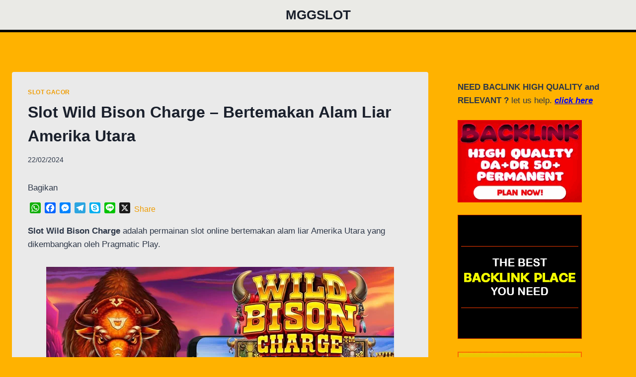

--- FILE ---
content_type: text/html; charset=UTF-8
request_url: https://mggslot.com/slot-wild-bison-charge-bertemakan-alam-liar-amerika-utara/
body_size: 93245
content:
<!doctype html>
<html lang="en-US" class="no-js" itemtype="https://schema.org/Blog" itemscope>
<head>
	<meta charset="UTF-8">
	<meta name="viewport" content="width=device-width, initial-scale=1, minimum-scale=1">
	<meta name='robots' content='index, follow, max-image-preview:large, max-snippet:-1, max-video-preview:-1' />

	<!-- This site is optimized with the Yoast SEO plugin v26.8 - https://yoast.com/product/yoast-seo-wordpress/ -->
	<title>Slot Wild Bison Charge - Bertemakan Alam Liar Amerika Utara</title>
	<meta name="description" content="Slot Wild Bison Charge adalah permainan slot online bertemakan alam liar Amerika Utara yang dikembangkan oleh Pragmatic Play." />
	<link rel="canonical" href="https://mggslot.com/slot-wild-bison-charge-bertemakan-alam-liar-amerika-utara/" />
	<meta property="og:locale" content="en_US" />
	<meta property="og:type" content="article" />
	<meta property="og:title" content="Slot Wild Bison Charge - Bertemakan Alam Liar Amerika Utara" />
	<meta property="og:description" content="Slot Wild Bison Charge adalah permainan slot online bertemakan alam liar Amerika Utara yang dikembangkan oleh Pragmatic Play." />
	<meta property="og:url" content="https://mggslot.com/slot-wild-bison-charge-bertemakan-alam-liar-amerika-utara/" />
	<meta property="og:site_name" content="MGGSLOT" />
	<meta property="article:published_time" content="2024-02-22T00:28:13+00:00" />
	<meta property="article:modified_time" content="2024-12-05T13:05:08+00:00" />
	<meta property="og:image" content="https://mggslot.com/wp-content/uploads/2024/02/Slot-Wild-Bison-Charge-Bertemakan-Alam-Liar-Amerika-Utara.webp" />
	<meta property="og:image:width" content="700" />
	<meta property="og:image:height" content="350" />
	<meta property="og:image:type" content="image/webp" />
	<meta name="author" content="adminmggslot" />
	<meta name="twitter:card" content="summary_large_image" />
	<meta name="twitter:label1" content="Written by" />
	<meta name="twitter:data1" content="adminmggslot" />
	<meta name="twitter:label2" content="Est. reading time" />
	<meta name="twitter:data2" content="6 minutes" />
	<script type="application/ld+json" class="yoast-schema-graph">{"@context":"https://schema.org","@graph":[{"@type":"Article","@id":"https://mggslot.com/slot-wild-bison-charge-bertemakan-alam-liar-amerika-utara/#article","isPartOf":{"@id":"https://mggslot.com/slot-wild-bison-charge-bertemakan-alam-liar-amerika-utara/"},"author":{"name":"adminmggslot","@id":"https://mggslot.com/#/schema/person/d49afdaed8c25290fec301fde012ab75"},"headline":"Slot Wild Bison Charge &#8211; Bertemakan Alam Liar Amerika Utara","datePublished":"2024-02-22T00:28:13+00:00","dateModified":"2024-12-05T13:05:08+00:00","mainEntityOfPage":{"@id":"https://mggslot.com/slot-wild-bison-charge-bertemakan-alam-liar-amerika-utara/"},"wordCount":1101,"publisher":{"@id":"https://mggslot.com/#organization"},"image":{"@id":"https://mggslot.com/slot-wild-bison-charge-bertemakan-alam-liar-amerika-utara/#primaryimage"},"thumbnailUrl":"https://i0.wp.com/mggslot.com/wp-content/uploads/2024/02/Slot-Wild-Bison-Charge-Bertemakan-Alam-Liar-Amerika-Utara.webp?fit=700%2C350&ssl=1","keywords":["Fitur Wild Bison Charge","MGGSLOT","RTP Wild Bison Charge","Simbol Wild Bison Charge","Slot Wild Bison Charge","Tema Wild Bison Charge","Wild Bison Charge"],"articleSection":["SLOT GACOR"],"inLanguage":"en-US"},{"@type":"WebPage","@id":"https://mggslot.com/slot-wild-bison-charge-bertemakan-alam-liar-amerika-utara/","url":"https://mggslot.com/slot-wild-bison-charge-bertemakan-alam-liar-amerika-utara/","name":"Slot Wild Bison Charge - Bertemakan Alam Liar Amerika Utara","isPartOf":{"@id":"https://mggslot.com/#website"},"primaryImageOfPage":{"@id":"https://mggslot.com/slot-wild-bison-charge-bertemakan-alam-liar-amerika-utara/#primaryimage"},"image":{"@id":"https://mggslot.com/slot-wild-bison-charge-bertemakan-alam-liar-amerika-utara/#primaryimage"},"thumbnailUrl":"https://i0.wp.com/mggslot.com/wp-content/uploads/2024/02/Slot-Wild-Bison-Charge-Bertemakan-Alam-Liar-Amerika-Utara.webp?fit=700%2C350&ssl=1","datePublished":"2024-02-22T00:28:13+00:00","dateModified":"2024-12-05T13:05:08+00:00","description":"Slot Wild Bison Charge adalah permainan slot online bertemakan alam liar Amerika Utara yang dikembangkan oleh Pragmatic Play.","breadcrumb":{"@id":"https://mggslot.com/slot-wild-bison-charge-bertemakan-alam-liar-amerika-utara/#breadcrumb"},"inLanguage":"en-US","potentialAction":[{"@type":"ReadAction","target":["https://mggslot.com/slot-wild-bison-charge-bertemakan-alam-liar-amerika-utara/"]}]},{"@type":"ImageObject","inLanguage":"en-US","@id":"https://mggslot.com/slot-wild-bison-charge-bertemakan-alam-liar-amerika-utara/#primaryimage","url":"https://i0.wp.com/mggslot.com/wp-content/uploads/2024/02/Slot-Wild-Bison-Charge-Bertemakan-Alam-Liar-Amerika-Utara.webp?fit=700%2C350&ssl=1","contentUrl":"https://i0.wp.com/mggslot.com/wp-content/uploads/2024/02/Slot-Wild-Bison-Charge-Bertemakan-Alam-Liar-Amerika-Utara.webp?fit=700%2C350&ssl=1","width":700,"height":350,"caption":"Slot-Wild-Bison-Charge-Bertemakan-Alam-Liar-Amerika-Utara"},{"@type":"BreadcrumbList","@id":"https://mggslot.com/slot-wild-bison-charge-bertemakan-alam-liar-amerika-utara/#breadcrumb","itemListElement":[{"@type":"ListItem","position":1,"name":"Home","item":"https://mggslot.com/"},{"@type":"ListItem","position":2,"name":"Slot Wild Bison Charge &#8211; Bertemakan Alam Liar Amerika Utara"}]},{"@type":"WebSite","@id":"https://mggslot.com/#website","url":"https://mggslot.com/","name":"MGGSLOT","description":"Slot Online Terpercaya Banyakin Cuan","publisher":{"@id":"https://mggslot.com/#organization"},"alternateName":"MGG SLOT","potentialAction":[{"@type":"SearchAction","target":{"@type":"EntryPoint","urlTemplate":"https://mggslot.com/?s={search_term_string}"},"query-input":{"@type":"PropertyValueSpecification","valueRequired":true,"valueName":"search_term_string"}}],"inLanguage":"en-US"},{"@type":"Organization","@id":"https://mggslot.com/#organization","name":"MGGSLOT","alternateName":"MGG SLOT","url":"https://mggslot.com/","logo":{"@type":"ImageObject","inLanguage":"en-US","@id":"https://mggslot.com/#/schema/logo/image/","url":"https://mggslot.com/wp-content/uploads/2024/02/site-logo.jpg","contentUrl":"https://mggslot.com/wp-content/uploads/2024/02/site-logo.jpg","width":696,"height":696,"caption":"MGGSLOT"},"image":{"@id":"https://mggslot.com/#/schema/logo/image/"}},{"@type":"Person","@id":"https://mggslot.com/#/schema/person/d49afdaed8c25290fec301fde012ab75","name":"adminmggslot","image":{"@type":"ImageObject","inLanguage":"en-US","@id":"https://mggslot.com/#/schema/person/image/","url":"https://secure.gravatar.com/avatar/fe9c0d566201e467112cc151275a6a8046b9e15c6e211df6cc5e51bca1786a49?s=96&d=mm&r=g","contentUrl":"https://secure.gravatar.com/avatar/fe9c0d566201e467112cc151275a6a8046b9e15c6e211df6cc5e51bca1786a49?s=96&d=mm&r=g","caption":"adminmggslot"},"sameAs":["https://mggslot.com"],"url":"https://mggslot.com/author/adminmggslot/"}]}</script>
	<!-- / Yoast SEO plugin. -->


<link rel='dns-prefetch' href='//static.addtoany.com' />
<link rel='dns-prefetch' href='//stats.wp.com' />
<link rel='preconnect' href='//i0.wp.com' />
<link rel='preconnect' href='//c0.wp.com' />
<link rel="alternate" type="application/rss+xml" title="MGGSLOT &raquo; Feed" href="https://mggslot.com/feed/" />
			<script>document.documentElement.classList.remove( 'no-js' );</script>
			<link rel="alternate" title="oEmbed (JSON)" type="application/json+oembed" href="https://mggslot.com/wp-json/oembed/1.0/embed?url=https%3A%2F%2Fmggslot.com%2Fslot-wild-bison-charge-bertemakan-alam-liar-amerika-utara%2F" />
<link rel="alternate" title="oEmbed (XML)" type="text/xml+oembed" href="https://mggslot.com/wp-json/oembed/1.0/embed?url=https%3A%2F%2Fmggslot.com%2Fslot-wild-bison-charge-bertemakan-alam-liar-amerika-utara%2F&#038;format=xml" />
<style id='wp-img-auto-sizes-contain-inline-css'>
img:is([sizes=auto i],[sizes^="auto," i]){contain-intrinsic-size:3000px 1500px}
/*# sourceURL=wp-img-auto-sizes-contain-inline-css */
</style>

<style id='wp-emoji-styles-inline-css'>

	img.wp-smiley, img.emoji {
		display: inline !important;
		border: none !important;
		box-shadow: none !important;
		height: 1em !important;
		width: 1em !important;
		margin: 0 0.07em !important;
		vertical-align: -0.1em !important;
		background: none !important;
		padding: 0 !important;
	}
/*# sourceURL=wp-emoji-styles-inline-css */
</style>
<link rel='stylesheet' id='wp-block-library-css' href='https://c0.wp.com/c/6.9/wp-includes/css/dist/block-library/style.min.css' media='all' />
<style id='wp-block-heading-inline-css'>
h1:where(.wp-block-heading).has-background,h2:where(.wp-block-heading).has-background,h3:where(.wp-block-heading).has-background,h4:where(.wp-block-heading).has-background,h5:where(.wp-block-heading).has-background,h6:where(.wp-block-heading).has-background{padding:1.25em 2.375em}h1.has-text-align-left[style*=writing-mode]:where([style*=vertical-lr]),h1.has-text-align-right[style*=writing-mode]:where([style*=vertical-rl]),h2.has-text-align-left[style*=writing-mode]:where([style*=vertical-lr]),h2.has-text-align-right[style*=writing-mode]:where([style*=vertical-rl]),h3.has-text-align-left[style*=writing-mode]:where([style*=vertical-lr]),h3.has-text-align-right[style*=writing-mode]:where([style*=vertical-rl]),h4.has-text-align-left[style*=writing-mode]:where([style*=vertical-lr]),h4.has-text-align-right[style*=writing-mode]:where([style*=vertical-rl]),h5.has-text-align-left[style*=writing-mode]:where([style*=vertical-lr]),h5.has-text-align-right[style*=writing-mode]:where([style*=vertical-rl]),h6.has-text-align-left[style*=writing-mode]:where([style*=vertical-lr]),h6.has-text-align-right[style*=writing-mode]:where([style*=vertical-rl]){rotate:180deg}
/*# sourceURL=https://c0.wp.com/c/6.9/wp-includes/blocks/heading/style.min.css */
</style>
<style id='wp-block-image-inline-css'>
.wp-block-image>a,.wp-block-image>figure>a{display:inline-block}.wp-block-image img{box-sizing:border-box;height:auto;max-width:100%;vertical-align:bottom}@media not (prefers-reduced-motion){.wp-block-image img.hide{visibility:hidden}.wp-block-image img.show{animation:show-content-image .4s}}.wp-block-image[style*=border-radius] img,.wp-block-image[style*=border-radius]>a{border-radius:inherit}.wp-block-image.has-custom-border img{box-sizing:border-box}.wp-block-image.aligncenter{text-align:center}.wp-block-image.alignfull>a,.wp-block-image.alignwide>a{width:100%}.wp-block-image.alignfull img,.wp-block-image.alignwide img{height:auto;width:100%}.wp-block-image .aligncenter,.wp-block-image .alignleft,.wp-block-image .alignright,.wp-block-image.aligncenter,.wp-block-image.alignleft,.wp-block-image.alignright{display:table}.wp-block-image .aligncenter>figcaption,.wp-block-image .alignleft>figcaption,.wp-block-image .alignright>figcaption,.wp-block-image.aligncenter>figcaption,.wp-block-image.alignleft>figcaption,.wp-block-image.alignright>figcaption{caption-side:bottom;display:table-caption}.wp-block-image .alignleft{float:left;margin:.5em 1em .5em 0}.wp-block-image .alignright{float:right;margin:.5em 0 .5em 1em}.wp-block-image .aligncenter{margin-left:auto;margin-right:auto}.wp-block-image :where(figcaption){margin-bottom:1em;margin-top:.5em}.wp-block-image.is-style-circle-mask img{border-radius:9999px}@supports ((-webkit-mask-image:none) or (mask-image:none)) or (-webkit-mask-image:none){.wp-block-image.is-style-circle-mask img{border-radius:0;-webkit-mask-image:url('data:image/svg+xml;utf8,<svg viewBox="0 0 100 100" xmlns="http://www.w3.org/2000/svg"><circle cx="50" cy="50" r="50"/></svg>');mask-image:url('data:image/svg+xml;utf8,<svg viewBox="0 0 100 100" xmlns="http://www.w3.org/2000/svg"><circle cx="50" cy="50" r="50"/></svg>');mask-mode:alpha;-webkit-mask-position:center;mask-position:center;-webkit-mask-repeat:no-repeat;mask-repeat:no-repeat;-webkit-mask-size:contain;mask-size:contain}}:root :where(.wp-block-image.is-style-rounded img,.wp-block-image .is-style-rounded img){border-radius:9999px}.wp-block-image figure{margin:0}.wp-lightbox-container{display:flex;flex-direction:column;position:relative}.wp-lightbox-container img{cursor:zoom-in}.wp-lightbox-container img:hover+button{opacity:1}.wp-lightbox-container button{align-items:center;backdrop-filter:blur(16px) saturate(180%);background-color:#5a5a5a40;border:none;border-radius:4px;cursor:zoom-in;display:flex;height:20px;justify-content:center;opacity:0;padding:0;position:absolute;right:16px;text-align:center;top:16px;width:20px;z-index:100}@media not (prefers-reduced-motion){.wp-lightbox-container button{transition:opacity .2s ease}}.wp-lightbox-container button:focus-visible{outline:3px auto #5a5a5a40;outline:3px auto -webkit-focus-ring-color;outline-offset:3px}.wp-lightbox-container button:hover{cursor:pointer;opacity:1}.wp-lightbox-container button:focus{opacity:1}.wp-lightbox-container button:focus,.wp-lightbox-container button:hover,.wp-lightbox-container button:not(:hover):not(:active):not(.has-background){background-color:#5a5a5a40;border:none}.wp-lightbox-overlay{box-sizing:border-box;cursor:zoom-out;height:100vh;left:0;overflow:hidden;position:fixed;top:0;visibility:hidden;width:100%;z-index:100000}.wp-lightbox-overlay .close-button{align-items:center;cursor:pointer;display:flex;justify-content:center;min-height:40px;min-width:40px;padding:0;position:absolute;right:calc(env(safe-area-inset-right) + 16px);top:calc(env(safe-area-inset-top) + 16px);z-index:5000000}.wp-lightbox-overlay .close-button:focus,.wp-lightbox-overlay .close-button:hover,.wp-lightbox-overlay .close-button:not(:hover):not(:active):not(.has-background){background:none;border:none}.wp-lightbox-overlay .lightbox-image-container{height:var(--wp--lightbox-container-height);left:50%;overflow:hidden;position:absolute;top:50%;transform:translate(-50%,-50%);transform-origin:top left;width:var(--wp--lightbox-container-width);z-index:9999999999}.wp-lightbox-overlay .wp-block-image{align-items:center;box-sizing:border-box;display:flex;height:100%;justify-content:center;margin:0;position:relative;transform-origin:0 0;width:100%;z-index:3000000}.wp-lightbox-overlay .wp-block-image img{height:var(--wp--lightbox-image-height);min-height:var(--wp--lightbox-image-height);min-width:var(--wp--lightbox-image-width);width:var(--wp--lightbox-image-width)}.wp-lightbox-overlay .wp-block-image figcaption{display:none}.wp-lightbox-overlay button{background:none;border:none}.wp-lightbox-overlay .scrim{background-color:#fff;height:100%;opacity:.9;position:absolute;width:100%;z-index:2000000}.wp-lightbox-overlay.active{visibility:visible}@media not (prefers-reduced-motion){.wp-lightbox-overlay.active{animation:turn-on-visibility .25s both}.wp-lightbox-overlay.active img{animation:turn-on-visibility .35s both}.wp-lightbox-overlay.show-closing-animation:not(.active){animation:turn-off-visibility .35s both}.wp-lightbox-overlay.show-closing-animation:not(.active) img{animation:turn-off-visibility .25s both}.wp-lightbox-overlay.zoom.active{animation:none;opacity:1;visibility:visible}.wp-lightbox-overlay.zoom.active .lightbox-image-container{animation:lightbox-zoom-in .4s}.wp-lightbox-overlay.zoom.active .lightbox-image-container img{animation:none}.wp-lightbox-overlay.zoom.active .scrim{animation:turn-on-visibility .4s forwards}.wp-lightbox-overlay.zoom.show-closing-animation:not(.active){animation:none}.wp-lightbox-overlay.zoom.show-closing-animation:not(.active) .lightbox-image-container{animation:lightbox-zoom-out .4s}.wp-lightbox-overlay.zoom.show-closing-animation:not(.active) .lightbox-image-container img{animation:none}.wp-lightbox-overlay.zoom.show-closing-animation:not(.active) .scrim{animation:turn-off-visibility .4s forwards}}@keyframes show-content-image{0%{visibility:hidden}99%{visibility:hidden}to{visibility:visible}}@keyframes turn-on-visibility{0%{opacity:0}to{opacity:1}}@keyframes turn-off-visibility{0%{opacity:1;visibility:visible}99%{opacity:0;visibility:visible}to{opacity:0;visibility:hidden}}@keyframes lightbox-zoom-in{0%{transform:translate(calc((-100vw + var(--wp--lightbox-scrollbar-width))/2 + var(--wp--lightbox-initial-left-position)),calc(-50vh + var(--wp--lightbox-initial-top-position))) scale(var(--wp--lightbox-scale))}to{transform:translate(-50%,-50%) scale(1)}}@keyframes lightbox-zoom-out{0%{transform:translate(-50%,-50%) scale(1);visibility:visible}99%{visibility:visible}to{transform:translate(calc((-100vw + var(--wp--lightbox-scrollbar-width))/2 + var(--wp--lightbox-initial-left-position)),calc(-50vh + var(--wp--lightbox-initial-top-position))) scale(var(--wp--lightbox-scale));visibility:hidden}}
/*# sourceURL=https://c0.wp.com/c/6.9/wp-includes/blocks/image/style.min.css */
</style>
<style id='wp-block-latest-comments-inline-css'>
ol.wp-block-latest-comments{box-sizing:border-box;margin-left:0}:where(.wp-block-latest-comments:not([style*=line-height] .wp-block-latest-comments__comment)){line-height:1.1}:where(.wp-block-latest-comments:not([style*=line-height] .wp-block-latest-comments__comment-excerpt p)){line-height:1.8}.has-dates :where(.wp-block-latest-comments:not([style*=line-height])),.has-excerpts :where(.wp-block-latest-comments:not([style*=line-height])){line-height:1.5}.wp-block-latest-comments .wp-block-latest-comments{padding-left:0}.wp-block-latest-comments__comment{list-style:none;margin-bottom:1em}.has-avatars .wp-block-latest-comments__comment{list-style:none;min-height:2.25em}.has-avatars .wp-block-latest-comments__comment .wp-block-latest-comments__comment-excerpt,.has-avatars .wp-block-latest-comments__comment .wp-block-latest-comments__comment-meta{margin-left:3.25em}.wp-block-latest-comments__comment-excerpt p{font-size:.875em;margin:.36em 0 1.4em}.wp-block-latest-comments__comment-date{display:block;font-size:.75em}.wp-block-latest-comments .avatar,.wp-block-latest-comments__comment-avatar{border-radius:1.5em;display:block;float:left;height:2.5em;margin-right:.75em;width:2.5em}.wp-block-latest-comments[class*=-font-size] a,.wp-block-latest-comments[style*=font-size] a{font-size:inherit}
/*# sourceURL=https://c0.wp.com/c/6.9/wp-includes/blocks/latest-comments/style.min.css */
</style>
<style id='wp-block-latest-posts-inline-css'>
.wp-block-latest-posts{box-sizing:border-box}.wp-block-latest-posts.alignleft{margin-right:2em}.wp-block-latest-posts.alignright{margin-left:2em}.wp-block-latest-posts.wp-block-latest-posts__list{list-style:none}.wp-block-latest-posts.wp-block-latest-posts__list li{clear:both;overflow-wrap:break-word}.wp-block-latest-posts.is-grid{display:flex;flex-wrap:wrap}.wp-block-latest-posts.is-grid li{margin:0 1.25em 1.25em 0;width:100%}@media (min-width:600px){.wp-block-latest-posts.columns-2 li{width:calc(50% - .625em)}.wp-block-latest-posts.columns-2 li:nth-child(2n){margin-right:0}.wp-block-latest-posts.columns-3 li{width:calc(33.33333% - .83333em)}.wp-block-latest-posts.columns-3 li:nth-child(3n){margin-right:0}.wp-block-latest-posts.columns-4 li{width:calc(25% - .9375em)}.wp-block-latest-posts.columns-4 li:nth-child(4n){margin-right:0}.wp-block-latest-posts.columns-5 li{width:calc(20% - 1em)}.wp-block-latest-posts.columns-5 li:nth-child(5n){margin-right:0}.wp-block-latest-posts.columns-6 li{width:calc(16.66667% - 1.04167em)}.wp-block-latest-posts.columns-6 li:nth-child(6n){margin-right:0}}:root :where(.wp-block-latest-posts.is-grid){padding:0}:root :where(.wp-block-latest-posts.wp-block-latest-posts__list){padding-left:0}.wp-block-latest-posts__post-author,.wp-block-latest-posts__post-date{display:block;font-size:.8125em}.wp-block-latest-posts__post-excerpt,.wp-block-latest-posts__post-full-content{margin-bottom:1em;margin-top:.5em}.wp-block-latest-posts__featured-image a{display:inline-block}.wp-block-latest-posts__featured-image img{height:auto;max-width:100%;width:auto}.wp-block-latest-posts__featured-image.alignleft{float:left;margin-right:1em}.wp-block-latest-posts__featured-image.alignright{float:right;margin-left:1em}.wp-block-latest-posts__featured-image.aligncenter{margin-bottom:1em;text-align:center}
/*# sourceURL=https://c0.wp.com/c/6.9/wp-includes/blocks/latest-posts/style.min.css */
</style>
<style id='wp-block-search-inline-css'>
.wp-block-search__button{margin-left:10px;word-break:normal}.wp-block-search__button.has-icon{line-height:0}.wp-block-search__button svg{height:1.25em;min-height:24px;min-width:24px;width:1.25em;fill:currentColor;vertical-align:text-bottom}:where(.wp-block-search__button){border:1px solid #ccc;padding:6px 10px}.wp-block-search__inside-wrapper{display:flex;flex:auto;flex-wrap:nowrap;max-width:100%}.wp-block-search__label{width:100%}.wp-block-search.wp-block-search__button-only .wp-block-search__button{box-sizing:border-box;display:flex;flex-shrink:0;justify-content:center;margin-left:0;max-width:100%}.wp-block-search.wp-block-search__button-only .wp-block-search__inside-wrapper{min-width:0!important;transition-property:width}.wp-block-search.wp-block-search__button-only .wp-block-search__input{flex-basis:100%;transition-duration:.3s}.wp-block-search.wp-block-search__button-only.wp-block-search__searchfield-hidden,.wp-block-search.wp-block-search__button-only.wp-block-search__searchfield-hidden .wp-block-search__inside-wrapper{overflow:hidden}.wp-block-search.wp-block-search__button-only.wp-block-search__searchfield-hidden .wp-block-search__input{border-left-width:0!important;border-right-width:0!important;flex-basis:0;flex-grow:0;margin:0;min-width:0!important;padding-left:0!important;padding-right:0!important;width:0!important}:where(.wp-block-search__input){appearance:none;border:1px solid #949494;flex-grow:1;font-family:inherit;font-size:inherit;font-style:inherit;font-weight:inherit;letter-spacing:inherit;line-height:inherit;margin-left:0;margin-right:0;min-width:3rem;padding:8px;text-decoration:unset!important;text-transform:inherit}:where(.wp-block-search__button-inside .wp-block-search__inside-wrapper){background-color:#fff;border:1px solid #949494;box-sizing:border-box;padding:4px}:where(.wp-block-search__button-inside .wp-block-search__inside-wrapper) .wp-block-search__input{border:none;border-radius:0;padding:0 4px}:where(.wp-block-search__button-inside .wp-block-search__inside-wrapper) .wp-block-search__input:focus{outline:none}:where(.wp-block-search__button-inside .wp-block-search__inside-wrapper) :where(.wp-block-search__button){padding:4px 8px}.wp-block-search.aligncenter .wp-block-search__inside-wrapper{margin:auto}.wp-block[data-align=right] .wp-block-search.wp-block-search__button-only .wp-block-search__inside-wrapper{float:right}
/*# sourceURL=https://c0.wp.com/c/6.9/wp-includes/blocks/search/style.min.css */
</style>
<style id='wp-block-group-inline-css'>
.wp-block-group{box-sizing:border-box}:where(.wp-block-group.wp-block-group-is-layout-constrained){position:relative}
/*# sourceURL=https://c0.wp.com/c/6.9/wp-includes/blocks/group/style.min.css */
</style>
<style id='wp-block-paragraph-inline-css'>
.is-small-text{font-size:.875em}.is-regular-text{font-size:1em}.is-large-text{font-size:2.25em}.is-larger-text{font-size:3em}.has-drop-cap:not(:focus):first-letter{float:left;font-size:8.4em;font-style:normal;font-weight:100;line-height:.68;margin:.05em .1em 0 0;text-transform:uppercase}body.rtl .has-drop-cap:not(:focus):first-letter{float:none;margin-left:.1em}p.has-drop-cap.has-background{overflow:hidden}:root :where(p.has-background){padding:1.25em 2.375em}:where(p.has-text-color:not(.has-link-color)) a{color:inherit}p.has-text-align-left[style*="writing-mode:vertical-lr"],p.has-text-align-right[style*="writing-mode:vertical-rl"]{rotate:180deg}
/*# sourceURL=https://c0.wp.com/c/6.9/wp-includes/blocks/paragraph/style.min.css */
</style>
<style id='global-styles-inline-css'>
:root{--wp--preset--aspect-ratio--square: 1;--wp--preset--aspect-ratio--4-3: 4/3;--wp--preset--aspect-ratio--3-4: 3/4;--wp--preset--aspect-ratio--3-2: 3/2;--wp--preset--aspect-ratio--2-3: 2/3;--wp--preset--aspect-ratio--16-9: 16/9;--wp--preset--aspect-ratio--9-16: 9/16;--wp--preset--color--black: #000000;--wp--preset--color--cyan-bluish-gray: #abb8c3;--wp--preset--color--white: #ffffff;--wp--preset--color--pale-pink: #f78da7;--wp--preset--color--vivid-red: #cf2e2e;--wp--preset--color--luminous-vivid-orange: #ff6900;--wp--preset--color--luminous-vivid-amber: #fcb900;--wp--preset--color--light-green-cyan: #7bdcb5;--wp--preset--color--vivid-green-cyan: #00d084;--wp--preset--color--pale-cyan-blue: #8ed1fc;--wp--preset--color--vivid-cyan-blue: #0693e3;--wp--preset--color--vivid-purple: #9b51e0;--wp--preset--color--theme-palette-1: var(--global-palette1);--wp--preset--color--theme-palette-2: var(--global-palette2);--wp--preset--color--theme-palette-3: var(--global-palette3);--wp--preset--color--theme-palette-4: var(--global-palette4);--wp--preset--color--theme-palette-5: var(--global-palette5);--wp--preset--color--theme-palette-6: var(--global-palette6);--wp--preset--color--theme-palette-7: var(--global-palette7);--wp--preset--color--theme-palette-8: var(--global-palette8);--wp--preset--color--theme-palette-9: var(--global-palette9);--wp--preset--color--theme-palette-10: var(--global-palette10);--wp--preset--color--theme-palette-11: var(--global-palette11);--wp--preset--color--theme-palette-12: var(--global-palette12);--wp--preset--color--theme-palette-13: var(--global-palette13);--wp--preset--color--theme-palette-14: var(--global-palette14);--wp--preset--color--theme-palette-15: var(--global-palette15);--wp--preset--gradient--vivid-cyan-blue-to-vivid-purple: linear-gradient(135deg,rgb(6,147,227) 0%,rgb(155,81,224) 100%);--wp--preset--gradient--light-green-cyan-to-vivid-green-cyan: linear-gradient(135deg,rgb(122,220,180) 0%,rgb(0,208,130) 100%);--wp--preset--gradient--luminous-vivid-amber-to-luminous-vivid-orange: linear-gradient(135deg,rgb(252,185,0) 0%,rgb(255,105,0) 100%);--wp--preset--gradient--luminous-vivid-orange-to-vivid-red: linear-gradient(135deg,rgb(255,105,0) 0%,rgb(207,46,46) 100%);--wp--preset--gradient--very-light-gray-to-cyan-bluish-gray: linear-gradient(135deg,rgb(238,238,238) 0%,rgb(169,184,195) 100%);--wp--preset--gradient--cool-to-warm-spectrum: linear-gradient(135deg,rgb(74,234,220) 0%,rgb(151,120,209) 20%,rgb(207,42,186) 40%,rgb(238,44,130) 60%,rgb(251,105,98) 80%,rgb(254,248,76) 100%);--wp--preset--gradient--blush-light-purple: linear-gradient(135deg,rgb(255,206,236) 0%,rgb(152,150,240) 100%);--wp--preset--gradient--blush-bordeaux: linear-gradient(135deg,rgb(254,205,165) 0%,rgb(254,45,45) 50%,rgb(107,0,62) 100%);--wp--preset--gradient--luminous-dusk: linear-gradient(135deg,rgb(255,203,112) 0%,rgb(199,81,192) 50%,rgb(65,88,208) 100%);--wp--preset--gradient--pale-ocean: linear-gradient(135deg,rgb(255,245,203) 0%,rgb(182,227,212) 50%,rgb(51,167,181) 100%);--wp--preset--gradient--electric-grass: linear-gradient(135deg,rgb(202,248,128) 0%,rgb(113,206,126) 100%);--wp--preset--gradient--midnight: linear-gradient(135deg,rgb(2,3,129) 0%,rgb(40,116,252) 100%);--wp--preset--font-size--small: var(--global-font-size-small);--wp--preset--font-size--medium: var(--global-font-size-medium);--wp--preset--font-size--large: var(--global-font-size-large);--wp--preset--font-size--x-large: 42px;--wp--preset--font-size--larger: var(--global-font-size-larger);--wp--preset--font-size--xxlarge: var(--global-font-size-xxlarge);--wp--preset--spacing--20: 0.44rem;--wp--preset--spacing--30: 0.67rem;--wp--preset--spacing--40: 1rem;--wp--preset--spacing--50: 1.5rem;--wp--preset--spacing--60: 2.25rem;--wp--preset--spacing--70: 3.38rem;--wp--preset--spacing--80: 5.06rem;--wp--preset--shadow--natural: 6px 6px 9px rgba(0, 0, 0, 0.2);--wp--preset--shadow--deep: 12px 12px 50px rgba(0, 0, 0, 0.4);--wp--preset--shadow--sharp: 6px 6px 0px rgba(0, 0, 0, 0.2);--wp--preset--shadow--outlined: 6px 6px 0px -3px rgb(255, 255, 255), 6px 6px rgb(0, 0, 0);--wp--preset--shadow--crisp: 6px 6px 0px rgb(0, 0, 0);}:where(.is-layout-flex){gap: 0.5em;}:where(.is-layout-grid){gap: 0.5em;}body .is-layout-flex{display: flex;}.is-layout-flex{flex-wrap: wrap;align-items: center;}.is-layout-flex > :is(*, div){margin: 0;}body .is-layout-grid{display: grid;}.is-layout-grid > :is(*, div){margin: 0;}:where(.wp-block-columns.is-layout-flex){gap: 2em;}:where(.wp-block-columns.is-layout-grid){gap: 2em;}:where(.wp-block-post-template.is-layout-flex){gap: 1.25em;}:where(.wp-block-post-template.is-layout-grid){gap: 1.25em;}.has-black-color{color: var(--wp--preset--color--black) !important;}.has-cyan-bluish-gray-color{color: var(--wp--preset--color--cyan-bluish-gray) !important;}.has-white-color{color: var(--wp--preset--color--white) !important;}.has-pale-pink-color{color: var(--wp--preset--color--pale-pink) !important;}.has-vivid-red-color{color: var(--wp--preset--color--vivid-red) !important;}.has-luminous-vivid-orange-color{color: var(--wp--preset--color--luminous-vivid-orange) !important;}.has-luminous-vivid-amber-color{color: var(--wp--preset--color--luminous-vivid-amber) !important;}.has-light-green-cyan-color{color: var(--wp--preset--color--light-green-cyan) !important;}.has-vivid-green-cyan-color{color: var(--wp--preset--color--vivid-green-cyan) !important;}.has-pale-cyan-blue-color{color: var(--wp--preset--color--pale-cyan-blue) !important;}.has-vivid-cyan-blue-color{color: var(--wp--preset--color--vivid-cyan-blue) !important;}.has-vivid-purple-color{color: var(--wp--preset--color--vivid-purple) !important;}.has-black-background-color{background-color: var(--wp--preset--color--black) !important;}.has-cyan-bluish-gray-background-color{background-color: var(--wp--preset--color--cyan-bluish-gray) !important;}.has-white-background-color{background-color: var(--wp--preset--color--white) !important;}.has-pale-pink-background-color{background-color: var(--wp--preset--color--pale-pink) !important;}.has-vivid-red-background-color{background-color: var(--wp--preset--color--vivid-red) !important;}.has-luminous-vivid-orange-background-color{background-color: var(--wp--preset--color--luminous-vivid-orange) !important;}.has-luminous-vivid-amber-background-color{background-color: var(--wp--preset--color--luminous-vivid-amber) !important;}.has-light-green-cyan-background-color{background-color: var(--wp--preset--color--light-green-cyan) !important;}.has-vivid-green-cyan-background-color{background-color: var(--wp--preset--color--vivid-green-cyan) !important;}.has-pale-cyan-blue-background-color{background-color: var(--wp--preset--color--pale-cyan-blue) !important;}.has-vivid-cyan-blue-background-color{background-color: var(--wp--preset--color--vivid-cyan-blue) !important;}.has-vivid-purple-background-color{background-color: var(--wp--preset--color--vivid-purple) !important;}.has-black-border-color{border-color: var(--wp--preset--color--black) !important;}.has-cyan-bluish-gray-border-color{border-color: var(--wp--preset--color--cyan-bluish-gray) !important;}.has-white-border-color{border-color: var(--wp--preset--color--white) !important;}.has-pale-pink-border-color{border-color: var(--wp--preset--color--pale-pink) !important;}.has-vivid-red-border-color{border-color: var(--wp--preset--color--vivid-red) !important;}.has-luminous-vivid-orange-border-color{border-color: var(--wp--preset--color--luminous-vivid-orange) !important;}.has-luminous-vivid-amber-border-color{border-color: var(--wp--preset--color--luminous-vivid-amber) !important;}.has-light-green-cyan-border-color{border-color: var(--wp--preset--color--light-green-cyan) !important;}.has-vivid-green-cyan-border-color{border-color: var(--wp--preset--color--vivid-green-cyan) !important;}.has-pale-cyan-blue-border-color{border-color: var(--wp--preset--color--pale-cyan-blue) !important;}.has-vivid-cyan-blue-border-color{border-color: var(--wp--preset--color--vivid-cyan-blue) !important;}.has-vivid-purple-border-color{border-color: var(--wp--preset--color--vivid-purple) !important;}.has-vivid-cyan-blue-to-vivid-purple-gradient-background{background: var(--wp--preset--gradient--vivid-cyan-blue-to-vivid-purple) !important;}.has-light-green-cyan-to-vivid-green-cyan-gradient-background{background: var(--wp--preset--gradient--light-green-cyan-to-vivid-green-cyan) !important;}.has-luminous-vivid-amber-to-luminous-vivid-orange-gradient-background{background: var(--wp--preset--gradient--luminous-vivid-amber-to-luminous-vivid-orange) !important;}.has-luminous-vivid-orange-to-vivid-red-gradient-background{background: var(--wp--preset--gradient--luminous-vivid-orange-to-vivid-red) !important;}.has-very-light-gray-to-cyan-bluish-gray-gradient-background{background: var(--wp--preset--gradient--very-light-gray-to-cyan-bluish-gray) !important;}.has-cool-to-warm-spectrum-gradient-background{background: var(--wp--preset--gradient--cool-to-warm-spectrum) !important;}.has-blush-light-purple-gradient-background{background: var(--wp--preset--gradient--blush-light-purple) !important;}.has-blush-bordeaux-gradient-background{background: var(--wp--preset--gradient--blush-bordeaux) !important;}.has-luminous-dusk-gradient-background{background: var(--wp--preset--gradient--luminous-dusk) !important;}.has-pale-ocean-gradient-background{background: var(--wp--preset--gradient--pale-ocean) !important;}.has-electric-grass-gradient-background{background: var(--wp--preset--gradient--electric-grass) !important;}.has-midnight-gradient-background{background: var(--wp--preset--gradient--midnight) !important;}.has-small-font-size{font-size: var(--wp--preset--font-size--small) !important;}.has-medium-font-size{font-size: var(--wp--preset--font-size--medium) !important;}.has-large-font-size{font-size: var(--wp--preset--font-size--large) !important;}.has-x-large-font-size{font-size: var(--wp--preset--font-size--x-large) !important;}
/*# sourceURL=global-styles-inline-css */
</style>

<style id='classic-theme-styles-inline-css'>
/*! This file is auto-generated */
.wp-block-button__link{color:#fff;background-color:#32373c;border-radius:9999px;box-shadow:none;text-decoration:none;padding:calc(.667em + 2px) calc(1.333em + 2px);font-size:1.125em}.wp-block-file__button{background:#32373c;color:#fff;text-decoration:none}
/*# sourceURL=/wp-includes/css/classic-themes.min.css */
</style>
<link rel='stylesheet' id='kadence-global-css' href='https://mggslot.com/wp-content/themes/kadence/assets/css/global.min.css?ver=1.4.3' media='all' />
<style id='kadence-global-inline-css'>
/* Kadence Base CSS */
:root{--global-palette1:#ea6200;--global-palette2:#215387;--global-palette3:#1A202C;--global-palette4:#2D3748;--global-palette5:#4A5568;--global-palette6:#718096;--global-palette7:#EDF2F7;--global-palette8:#F7FAFC;--global-palette9:#ffffff;--global-palette10:oklch(from var(--global-palette1) calc(l + 0.10 * (1 - l)) calc(c * 1.00) calc(h + 180) / 100%);--global-palette11:#13612e;--global-palette12:#1159af;--global-palette13:#b82105;--global-palette14:#f7630c;--global-palette15:#f5a524;--global-palette9rgb:255, 255, 255;--global-palette-highlight:#ef9c00;--global-palette-highlight-alt:#ffffff;--global-palette-highlight-alt2:var(--global-palette9);--global-palette-btn-bg:var(--global-palette1);--global-palette-btn-bg-hover:var(--global-palette2);--global-palette-btn:var(--global-palette9);--global-palette-btn-hover:var(--global-palette9);--global-palette-btn-sec-bg:var(--global-palette7);--global-palette-btn-sec-bg-hover:var(--global-palette2);--global-palette-btn-sec:var(--global-palette3);--global-palette-btn-sec-hover:var(--global-palette9);--global-body-font-family:-apple-system,BlinkMacSystemFont,"Segoe UI",Roboto,Oxygen-Sans,Ubuntu,Cantarell,"Helvetica Neue",sans-serif, "Apple Color Emoji", "Segoe UI Emoji", "Segoe UI Symbol";--global-heading-font-family:inherit;--global-primary-nav-font-family:inherit;--global-fallback-font:sans-serif;--global-display-fallback-font:sans-serif;--global-content-width:1290px;--global-content-wide-width:calc(1290px + 230px);--global-content-narrow-width:842px;--global-content-edge-padding:1.5rem;--global-content-boxed-padding:2rem;--global-calc-content-width:calc(1290px - var(--global-content-edge-padding) - var(--global-content-edge-padding) );--wp--style--global--content-size:var(--global-calc-content-width);}.wp-site-blocks{--global-vw:calc( 100vw - ( 0.5 * var(--scrollbar-offset)));}body{background:#ffb200;}body, input, select, optgroup, textarea{font-weight:400;font-size:17px;line-height:1.6;font-family:var(--global-body-font-family);color:var(--global-palette4);}.content-bg, body.content-style-unboxed .site{background:#eaeaea;}h1,h2,h3,h4,h5,h6{font-family:var(--global-heading-font-family);}h1{font-weight:700;font-size:32px;line-height:1.5;color:var(--global-palette3);}h2{font-weight:700;font-size:28px;line-height:1.5;color:var(--global-palette3);}h3{font-weight:700;font-size:24px;line-height:1.5;color:var(--global-palette3);}h4{font-weight:700;font-size:22px;line-height:1.5;color:var(--global-palette4);}h5{font-weight:700;font-size:20px;line-height:1.5;color:var(--global-palette4);}h6{font-weight:700;font-size:18px;line-height:1.5;color:var(--global-palette5);}.entry-hero .kadence-breadcrumbs{max-width:1290px;}.site-container, .site-header-row-layout-contained, .site-footer-row-layout-contained, .entry-hero-layout-contained, .comments-area, .alignfull > .wp-block-cover__inner-container, .alignwide > .wp-block-cover__inner-container{max-width:var(--global-content-width);}.content-width-narrow .content-container.site-container, .content-width-narrow .hero-container.site-container{max-width:var(--global-content-narrow-width);}@media all and (min-width: 1520px){.wp-site-blocks .content-container  .alignwide{margin-left:-115px;margin-right:-115px;width:unset;max-width:unset;}}@media all and (min-width: 1102px){.content-width-narrow .wp-site-blocks .content-container .alignwide{margin-left:-130px;margin-right:-130px;width:unset;max-width:unset;}}.content-style-boxed .wp-site-blocks .entry-content .alignwide{margin-left:calc( -1 * var( --global-content-boxed-padding ) );margin-right:calc( -1 * var( --global-content-boxed-padding ) );}.content-area{margin-top:5rem;margin-bottom:5rem;}@media all and (max-width: 1024px){.content-area{margin-top:3rem;margin-bottom:3rem;}}@media all and (max-width: 767px){.content-area{margin-top:2rem;margin-bottom:2rem;}}@media all and (max-width: 1024px){:root{--global-content-boxed-padding:2rem;}}@media all and (max-width: 767px){:root{--global-content-boxed-padding:1.5rem;}}.entry-content-wrap{padding:2rem;}@media all and (max-width: 1024px){.entry-content-wrap{padding:2rem;}}@media all and (max-width: 767px){.entry-content-wrap{padding:1.5rem;}}.entry.single-entry{box-shadow:0px 15px 15px -10px rgba(0,0,0,0.05);}.entry.loop-entry{box-shadow:0px 15px 15px -10px rgba(0,0,0,0.05);}.loop-entry .entry-content-wrap{padding:2rem;}@media all and (max-width: 1024px){.loop-entry .entry-content-wrap{padding:2rem;}}@media all and (max-width: 767px){.loop-entry .entry-content-wrap{padding:1.5rem;}}.primary-sidebar.widget-area .widget{margin-bottom:1.5em;color:var(--global-palette4);}.primary-sidebar.widget-area .widget-title{font-weight:700;font-size:20px;line-height:1.5;color:var(--global-palette3);}button, .button, .wp-block-button__link, input[type="button"], input[type="reset"], input[type="submit"], .fl-button, .elementor-button-wrapper .elementor-button, .wc-block-components-checkout-place-order-button, .wc-block-cart__submit{box-shadow:0px 0px 0px -7px rgba(0,0,0,0);}button:hover, button:focus, button:active, .button:hover, .button:focus, .button:active, .wp-block-button__link:hover, .wp-block-button__link:focus, .wp-block-button__link:active, input[type="button"]:hover, input[type="button"]:focus, input[type="button"]:active, input[type="reset"]:hover, input[type="reset"]:focus, input[type="reset"]:active, input[type="submit"]:hover, input[type="submit"]:focus, input[type="submit"]:active, .elementor-button-wrapper .elementor-button:hover, .elementor-button-wrapper .elementor-button:focus, .elementor-button-wrapper .elementor-button:active, .wc-block-cart__submit:hover{box-shadow:0px 15px 25px -7px rgba(0,0,0,0.1);}.kb-button.kb-btn-global-outline.kb-btn-global-inherit{padding-top:calc(px - 2px);padding-right:calc(px - 2px);padding-bottom:calc(px - 2px);padding-left:calc(px - 2px);}@media all and (min-width: 1025px){.transparent-header .entry-hero .entry-hero-container-inner{padding-top:60px;}}@media all and (max-width: 1024px){.mobile-transparent-header .entry-hero .entry-hero-container-inner{padding-top:60px;}}@media all and (max-width: 767px){.mobile-transparent-header .entry-hero .entry-hero-container-inner{padding-top:60px;}}.entry-hero.post-hero-section .entry-header{min-height:200px;}
/* Kadence Header CSS */
@media all and (max-width: 1024px){.mobile-transparent-header #masthead{position:absolute;left:0px;right:0px;z-index:100;}.kadence-scrollbar-fixer.mobile-transparent-header #masthead{right:var(--scrollbar-offset,0);}.mobile-transparent-header #masthead, .mobile-transparent-header .site-top-header-wrap .site-header-row-container-inner, .mobile-transparent-header .site-main-header-wrap .site-header-row-container-inner, .mobile-transparent-header .site-bottom-header-wrap .site-header-row-container-inner{background:transparent;}.site-header-row-tablet-layout-fullwidth, .site-header-row-tablet-layout-standard{padding:0px;}}@media all and (min-width: 1025px){.transparent-header #masthead{position:absolute;left:0px;right:0px;z-index:100;}.transparent-header.kadence-scrollbar-fixer #masthead{right:var(--scrollbar-offset,0);}.transparent-header #masthead, .transparent-header .site-top-header-wrap .site-header-row-container-inner, .transparent-header .site-main-header-wrap .site-header-row-container-inner, .transparent-header .site-bottom-header-wrap .site-header-row-container-inner{background:transparent;}}.site-branding{padding:0px 0px 0px 0px;}.site-branding .site-title{font-weight:700;font-size:26px;line-height:1.2;color:var(--global-palette3);}#masthead, #masthead .kadence-sticky-header.item-is-fixed:not(.item-at-start):not(.site-header-row-container):not(.site-main-header-wrap), #masthead .kadence-sticky-header.item-is-fixed:not(.item-at-start) > .site-header-row-container-inner{background:#ffffff;}.site-main-header-wrap .site-header-row-container-inner{background:#eaeae6;border-bottom:5px solid #000000;}.site-main-header-inner-wrap{min-height:60px;}.header-navigation .header-menu-container ul ul.sub-menu, .header-navigation .header-menu-container ul ul.submenu{background:var(--global-palette3);box-shadow:0px 2px 13px 0px rgba(0,0,0,0.1);}.header-navigation .header-menu-container ul ul li.menu-item, .header-menu-container ul.menu > li.kadence-menu-mega-enabled > ul > li.menu-item > a{border-bottom:1px solid rgba(255,255,255,0.1);border-radius:0px 0px 0px 0px;}.header-navigation .header-menu-container ul ul li.menu-item > a{width:200px;padding-top:1em;padding-bottom:1em;color:var(--global-palette8);font-size:12px;}.header-navigation .header-menu-container ul ul li.menu-item > a:hover{color:var(--global-palette9);background:var(--global-palette4);border-radius:0px 0px 0px 0px;}.header-navigation .header-menu-container ul ul li.menu-item.current-menu-item > a{color:var(--global-palette9);background:var(--global-palette4);border-radius:0px 0px 0px 0px;}.mobile-toggle-open-container .menu-toggle-open, .mobile-toggle-open-container .menu-toggle-open:focus{color:var(--global-palette5);padding:0.4em 0.6em 0.4em 0.6em;font-size:14px;}.mobile-toggle-open-container .menu-toggle-open.menu-toggle-style-bordered{border:1px solid currentColor;}.mobile-toggle-open-container .menu-toggle-open .menu-toggle-icon{font-size:20px;}.mobile-toggle-open-container .menu-toggle-open:hover, .mobile-toggle-open-container .menu-toggle-open:focus-visible{color:var(--global-palette-highlight);}.mobile-navigation ul li{font-size:14px;}.mobile-navigation ul li a{padding-top:1em;padding-bottom:1em;}.mobile-navigation ul li > a, .mobile-navigation ul li.menu-item-has-children > .drawer-nav-drop-wrap{color:var(--global-palette8);}.mobile-navigation ul li.current-menu-item > a, .mobile-navigation ul li.current-menu-item.menu-item-has-children > .drawer-nav-drop-wrap{color:var(--global-palette-highlight);}.mobile-navigation ul li.menu-item-has-children .drawer-nav-drop-wrap, .mobile-navigation ul li:not(.menu-item-has-children) a{border-bottom:1px solid rgba(255,255,255,0.1);}.mobile-navigation:not(.drawer-navigation-parent-toggle-true) ul li.menu-item-has-children .drawer-nav-drop-wrap button{border-left:1px solid rgba(255,255,255,0.1);}#mobile-drawer .drawer-header .drawer-toggle{padding:0.6em 0.15em 0.6em 0.15em;font-size:24px;}
/* Kadence Footer CSS */
.site-bottom-footer-wrap .site-footer-row-container-inner{background:#f8f8f8;border-top:5px solid #000000;}.site-bottom-footer-inner-wrap{min-height:10px;padding-top:0px;padding-bottom:0px;grid-column-gap:0px;}.site-bottom-footer-inner-wrap .widget{margin-bottom:0px;}.site-bottom-footer-inner-wrap .site-footer-section:not(:last-child):after{right:calc(-0px / 2);}
/*# sourceURL=kadence-global-inline-css */
</style>
<link rel='stylesheet' id='kadence-header-css' href='https://mggslot.com/wp-content/themes/kadence/assets/css/header.min.css?ver=1.4.3' media='all' />
<link rel='stylesheet' id='kadence-content-css' href='https://mggslot.com/wp-content/themes/kadence/assets/css/content.min.css?ver=1.4.3' media='all' />
<style id='kadence-content-inline-css'>
.posted-by, .comments-link { clip: rect(1px, 1px, 1px, 1px); height: 1px; position: absolute; overflow: hidden; width: 1px; }
/*# sourceURL=kadence-content-inline-css */
</style>
<link rel='stylesheet' id='kadence-sidebar-css' href='https://mggslot.com/wp-content/themes/kadence/assets/css/sidebar.min.css?ver=1.4.3' media='all' />
<link rel='stylesheet' id='kadence-related-posts-css' href='https://mggslot.com/wp-content/themes/kadence/assets/css/related-posts.min.css?ver=1.4.3' media='all' />
<link rel='stylesheet' id='kad-splide-css' href='https://mggslot.com/wp-content/themes/kadence/assets/css/kadence-splide.min.css?ver=1.4.3' media='all' />
<link rel='stylesheet' id='kadence-footer-css' href='https://mggslot.com/wp-content/themes/kadence/assets/css/footer.min.css?ver=1.4.3' media='all' />
<link rel='stylesheet' id='addtoany-css' href='https://mggslot.com/wp-content/plugins/add-to-any/addtoany.min.css?ver=1.16' media='all' />
<script id="addtoany-core-js-before">
window.a2a_config=window.a2a_config||{};a2a_config.callbacks=[];a2a_config.overlays=[];a2a_config.templates={};

//# sourceURL=addtoany-core-js-before
</script>
<script defer src="https://static.addtoany.com/menu/page.js" id="addtoany-core-js"></script>
<script src="https://c0.wp.com/c/6.9/wp-includes/js/jquery/jquery.min.js" id="jquery-core-js"></script>
<script src="https://c0.wp.com/c/6.9/wp-includes/js/jquery/jquery-migrate.min.js" id="jquery-migrate-js"></script>
<script defer src="https://mggslot.com/wp-content/plugins/add-to-any/addtoany.min.js?ver=1.1" id="addtoany-jquery-js"></script>
<link rel="https://api.w.org/" href="https://mggslot.com/wp-json/" /><link rel="alternate" title="JSON" type="application/json" href="https://mggslot.com/wp-json/wp/v2/posts/278" /><link rel="EditURI" type="application/rsd+xml" title="RSD" href="https://mggslot.com/xmlrpc.php?rsd" />
<meta name="generator" content="WordPress 6.9" />
<link rel='shortlink' href='https://mggslot.com/?p=278' />
<link rel='dns-prefetch' href='https://i0.wp.com/'><link rel='preconnect' href='https://i0.wp.com/' crossorigin><link rel='dns-prefetch' href='https://i1.wp.com/'><link rel='preconnect' href='https://i1.wp.com/' crossorigin><link rel='dns-prefetch' href='https://i2.wp.com/'><link rel='preconnect' href='https://i2.wp.com/' crossorigin><link rel='dns-prefetch' href='https://i3.wp.com/'><link rel='preconnect' href='https://i3.wp.com/' crossorigin>	<style>img#wpstats{display:none}</style>
		<link rel="icon" href="https://i0.wp.com/mggslot.com/wp-content/uploads/2024/02/favicon.jpg?fit=32%2C32&#038;ssl=1" sizes="32x32" />
<link rel="icon" href="https://i0.wp.com/mggslot.com/wp-content/uploads/2024/02/favicon.jpg?fit=192%2C192&#038;ssl=1" sizes="192x192" />
<link rel="apple-touch-icon" href="https://i0.wp.com/mggslot.com/wp-content/uploads/2024/02/favicon.jpg?fit=180%2C180&#038;ssl=1" />
<meta name="msapplication-TileImage" content="https://i0.wp.com/mggslot.com/wp-content/uploads/2024/02/favicon.jpg?fit=250%2C250&#038;ssl=1" />
</head>

<body class="wp-singular post-template-default single single-post postid-278 single-format-standard wp-embed-responsive wp-theme-kadence footer-on-bottom hide-focus-outline link-style-no-underline has-sidebar content-title-style-normal content-width-normal content-style-boxed content-vertical-padding-show non-transparent-header mobile-non-transparent-header author-hidden comment-hidden">
<div id="wrapper" class="site wp-site-blocks">
			<a class="skip-link screen-reader-text scroll-ignore" href="#main">Skip to content</a>
		<header id="masthead" class="site-header" role="banner" itemtype="https://schema.org/WPHeader" itemscope>
	<div id="main-header" class="site-header-wrap">
		<div class="site-header-inner-wrap">
			<div class="site-header-upper-wrap">
				<div class="site-header-upper-inner-wrap">
					<div class="site-main-header-wrap site-header-row-container site-header-focus-item site-header-row-layout-standard" data-section="kadence_customizer_header_main">
	<div class="site-header-row-container-inner">
				<div class="site-container">
			<div class="site-main-header-inner-wrap site-header-row site-header-row-only-center-column site-header-row-center-column">
													<div class="site-header-main-section-center site-header-section site-header-section-center">
						<div class="site-header-item site-header-focus-item" data-section="title_tagline">
	<div class="site-branding branding-layout-standard"><a class="brand" href="https://mggslot.com/" rel="home"><div class="site-title-wrap"><p class="site-title">MGGSLOT</p></div></a></div></div><!-- data-section="title_tagline" -->
					</div>
											</div>
		</div>
	</div>
</div>
				</div>
			</div>
					</div>
	</div>
	
<div id="mobile-header" class="site-mobile-header-wrap">
	<div class="site-header-inner-wrap">
		<div class="site-header-upper-wrap">
			<div class="site-header-upper-inner-wrap">
			<div class="site-main-header-wrap site-header-focus-item site-header-row-layout-standard site-header-row-tablet-layout-default site-header-row-mobile-layout-default ">
	<div class="site-header-row-container-inner">
		<div class="site-container">
			<div class="site-main-header-inner-wrap site-header-row site-header-row-only-center-column site-header-row-center-column">
													<div class="site-header-main-section-center site-header-section site-header-section-center">
						<div class="site-header-item site-header-focus-item" data-section="title_tagline">
	<div class="site-branding mobile-site-branding branding-layout-standard branding-tablet-layout-inherit branding-mobile-layout-inherit"><a class="brand" href="https://mggslot.com/" rel="home"><div class="site-title-wrap"><div class="site-title vs-md-false">MGGSLOT</div></div></a></div></div><!-- data-section="title_tagline" -->
					</div>
											</div>
		</div>
	</div>
</div>
			</div>
		</div>
			</div>
</div>
</header><!-- #masthead -->

	<main id="inner-wrap" class="wrap kt-clear" role="main">
		<div id="primary" class="content-area">
	<div class="content-container site-container">
		<div id="main" class="site-main">
						<div class="content-wrap">
				<article id="post-278" class="entry content-bg single-entry post-278 post type-post status-publish format-standard has-post-thumbnail hentry category-slot-gacor tag-fitur-wild-bison-charge tag-mggslot tag-rtp-wild-bison-charge tag-simbol-wild-bison-charge tag-slot-wild-bison-charge tag-tema-wild-bison-charge tag-wild-bison-charge">
	<div class="entry-content-wrap">
		<header class="entry-header post-title title-align-inherit title-tablet-align-inherit title-mobile-align-inherit">
			<div class="entry-taxonomies">
			<span class="category-links term-links category-style-normal">
				<a href="https://mggslot.com/category/slot-gacor/" rel="tag">SLOT GACOR</a>			</span>
		</div><!-- .entry-taxonomies -->
		<h1 class="entry-title">Slot Wild Bison Charge &#8211; Bertemakan Alam Liar Amerika Utara</h1><div class="entry-meta entry-meta-divider-dot">
	<span class="posted-by"><span class="meta-label">By</span><span class="author vcard"><a class="url fn n" href="https://mggslot.com">adminmggslot</a></span></span>					<span class="posted-on">
						<time class="entry-date published" datetime="2024-02-22T07:28:13+07:00" itemprop="datePublished">22/02/2024</time><time class="updated" datetime="2024-12-05T20:05:08+07:00" itemprop="dateModified">05/12/2024</time>					</span>
					</div><!-- .entry-meta -->
</header><!-- .entry-header -->

<div class="entry-content single-content">
	<div class="addtoany_share_save_container addtoany_content addtoany_content_top"><div class="addtoany_header">Bagikan</div><div class="a2a_kit a2a_kit_size_22 addtoany_list" data-a2a-url="https://mggslot.com/slot-wild-bison-charge-bertemakan-alam-liar-amerika-utara/" data-a2a-title="Slot Wild Bison Charge – Bertemakan Alam Liar Amerika Utara"><a class="a2a_button_whatsapp" href="https://www.addtoany.com/add_to/whatsapp?linkurl=https%3A%2F%2Fmggslot.com%2Fslot-wild-bison-charge-bertemakan-alam-liar-amerika-utara%2F&amp;linkname=Slot%20Wild%20Bison%20Charge%20%E2%80%93%20Bertemakan%20Alam%20Liar%20Amerika%20Utara" title="WhatsApp" rel="nofollow noopener" target="_blank"></a><a class="a2a_button_facebook" href="https://www.addtoany.com/add_to/facebook?linkurl=https%3A%2F%2Fmggslot.com%2Fslot-wild-bison-charge-bertemakan-alam-liar-amerika-utara%2F&amp;linkname=Slot%20Wild%20Bison%20Charge%20%E2%80%93%20Bertemakan%20Alam%20Liar%20Amerika%20Utara" title="Facebook" rel="nofollow noopener" target="_blank"></a><a class="a2a_button_facebook_messenger" href="https://www.addtoany.com/add_to/facebook_messenger?linkurl=https%3A%2F%2Fmggslot.com%2Fslot-wild-bison-charge-bertemakan-alam-liar-amerika-utara%2F&amp;linkname=Slot%20Wild%20Bison%20Charge%20%E2%80%93%20Bertemakan%20Alam%20Liar%20Amerika%20Utara" title="Messenger" rel="nofollow noopener" target="_blank"></a><a class="a2a_button_telegram" href="https://www.addtoany.com/add_to/telegram?linkurl=https%3A%2F%2Fmggslot.com%2Fslot-wild-bison-charge-bertemakan-alam-liar-amerika-utara%2F&amp;linkname=Slot%20Wild%20Bison%20Charge%20%E2%80%93%20Bertemakan%20Alam%20Liar%20Amerika%20Utara" title="Telegram" rel="nofollow noopener" target="_blank"></a><a class="a2a_button_skype" href="https://www.addtoany.com/add_to/skype?linkurl=https%3A%2F%2Fmggslot.com%2Fslot-wild-bison-charge-bertemakan-alam-liar-amerika-utara%2F&amp;linkname=Slot%20Wild%20Bison%20Charge%20%E2%80%93%20Bertemakan%20Alam%20Liar%20Amerika%20Utara" title="Skype" rel="nofollow noopener" target="_blank"></a><a class="a2a_button_line" href="https://www.addtoany.com/add_to/line?linkurl=https%3A%2F%2Fmggslot.com%2Fslot-wild-bison-charge-bertemakan-alam-liar-amerika-utara%2F&amp;linkname=Slot%20Wild%20Bison%20Charge%20%E2%80%93%20Bertemakan%20Alam%20Liar%20Amerika%20Utara" title="Line" rel="nofollow noopener" target="_blank"></a><a class="a2a_button_x" href="https://www.addtoany.com/add_to/x?linkurl=https%3A%2F%2Fmggslot.com%2Fslot-wild-bison-charge-bertemakan-alam-liar-amerika-utara%2F&amp;linkname=Slot%20Wild%20Bison%20Charge%20%E2%80%93%20Bertemakan%20Alam%20Liar%20Amerika%20Utara" title="X" rel="nofollow noopener" target="_blank"></a><a class="a2a_dd addtoany_no_icon addtoany_share_save addtoany_share" href="https://www.addtoany.com/share">Share</a></div></div><p><strong>Slot Wild Bison Charge</strong> adalah permainan slot online bertemakan alam liar Amerika Utara yang dikembangkan oleh Pragmatic Play.</p>
<p><img data-recalc-dims="1" fetchpriority="high" decoding="async" class="size-full wp-image-280 aligncenter" src="https://i0.wp.com/mggslot.com/wp-content/uploads/2024/02/Slot-Wild-Bison-Charge-Bertemakan-Alam-Liar-Amerika-Utara.webp?resize=700%2C350&#038;ssl=1" alt="Slot-Wild-Bison-Charge-Bertemakan-Alam-Liar-Amerika-Utara" width="700" height="350" srcset="https://i0.wp.com/mggslot.com/wp-content/uploads/2024/02/Slot-Wild-Bison-Charge-Bertemakan-Alam-Liar-Amerika-Utara.webp?w=700&amp;ssl=1 700w, https://i0.wp.com/mggslot.com/wp-content/uploads/2024/02/Slot-Wild-Bison-Charge-Bertemakan-Alam-Liar-Amerika-Utara.webp?resize=300%2C150&amp;ssl=1 300w" sizes="(max-width: 700px) 100vw, 700px" /></p>
<p>Slot ini memiliki format 5&#215;4 reel dengan 25 paylines dan menawarkan berbagai fitur menarik yang dapat memberikan keuntungan bagi para pemai. Permainan ini menawarkan pengalaman bermain yang seru dengan potensi kemenangan besar hingga 12.000x taruhan Anda.</p>
<h2>Tema Wild Bison Charge</h2>
<p><a href="https://mggslot.com/" target="_blank" rel="noopener">Slot Wild Bison Charge</a> adalah permainan slot online besutan Pragmatic Play yang membawa pemain ke padang rumput Amerika Utara yang luas, dengan tema utama berupa bison liar yang perkasa. Permainan ini menawarkan pengalaman bermain yang menarik dengan visual yang memukau, fitur bonus yang menguntungkan, dan potensi kemenangan yang besar.</p>
<p>Permainan ini berlatar belakang padang rumput Amerika Utara yang luas, dengan simbol-simbol yang menampilkan bison liar, elang botak, serigala melolong, dan hewan liar khas lainnya. Musik latar yang dramatis dan efek suara yang realistis semakin memperkuat suasana permainan dan membuat pemain seolah-olah berada di tengah-tengah padang rumput yang liar.</p>
<p>Wild Bison Charge menggunakan format gulungan 5&#215;4 dengan 25 paylines. Pemain dapat memasang taruhan pada setiap putaran dengan memilih jumlah koin dan nilai koin yang diinginkan. Kemenangan dihitung dari kiri ke kanan pada paylines yang aktif.</p>
<p>Secara keseluruhan Wild Bison Charge menawarkan tema permainan yang menarik bagi penggemar alam liar dan budaya Amerika Utara. Dengan kombinasi simbol yang sesuai tema, fitur khusus yang menguntungkan, dan potensi kemenangan yang besar, permainan ini dapat memberikan pengalaman bermain yang seru dan menegangkan.</p>
<h2>Fitur Wild Bison Charge</h2>
<p><img data-recalc-dims="1" decoding="async" class="size-full wp-image-281 aligncenter" src="https://i0.wp.com/mggslot.com/wp-content/uploads/2024/02/Fitur-Wild-Bison-Charge.webp?resize=700%2C350&#038;ssl=1" alt="Fitur-Wild-Bison-Charge" width="700" height="350" srcset="https://i0.wp.com/mggslot.com/wp-content/uploads/2024/02/Fitur-Wild-Bison-Charge.webp?w=700&amp;ssl=1 700w, https://i0.wp.com/mggslot.com/wp-content/uploads/2024/02/Fitur-Wild-Bison-Charge.webp?resize=300%2C150&amp;ssl=1 300w" sizes="(max-width: 700px) 100vw, 700px" /></p>
<p>Saat ini slot Wild Bison Charge menjadi salah satu game slot yang menarik dengan banyak fitur bonus yang dapat menghasilkan kemenangan besar, sehingga membuat membuat para pemainnya tetap terhibur. Berikut dibawah <a class="ab-item" href="https://mggslot.com/" target="_blank" rel="noopener" aria-haspopup="true">MGGSLOT</a> akan memberitahukan berbagai fitur yang tedapat didalam game slot ini:</p>
<ul>
<li>Simbol Wild: Simbol Wild bison menggantikan semua simbol lain di gulungan untuk membantu Anda mendapatkan kombinasi pemenang. Simbol Wild juga dapat muncul dalam tumpukan untuk meningkatkan peluang Anda untuk menang.</li>
<li>Simbol Scatter: Simbol Scatter teepee memicu fitur Free Spins. Dapatkan 3, 4, atau 5 simbol Scatter untuk mendapatkan 10, 15, atau 20 putaran gratis.</li>
<li>Free Spins: 3 atau lebih simbol Scatter memicu fitur Free Spins. Anda akan mendapatkan 10 Free Spins dengan pengganda kemenangan awal x2. Pengganda ini dapat meningkat hingga x20 selama fitur Free Spins.</li>
<li>Fitur Tumble: Setiap kali kombinasi pemenang terbentuk, simbol yang menang akan dihapus dan digantikan oleh simbol baru yang turun dari atas. Fitur ini berlanjut selama kombinasi pemenang baru terus terbentuk.</li>
<li>Ante Bet: Anda dapat memilih untuk meningkatkan taruhan Anda dengan 25% untuk mengaktifkan fitur Ante Bet. Ini akan meningkatkan peluang Anda untuk memicu fitur Free Spins dan Money Respins.</li>
<li>Putaran Bonus: 4 simbol Bonus memicu putaran bonus. Dalam putaran bonus, Anda akan bermain di gulungan 3&#215;3 dengan 9 simbol Uang. Anda akan mendapatkan 3 respin dan setiap kali simbol Uang baru mendarat, respin akan di-reset kembali ke 3. Putaran bonus berakhir ketika tidak ada lagi respin yang tersisa atau ketika semua 9 posisi terisi dengan simbol Uang.</li>
<li>Fitur Buy Free Spins: Anda dapat membeli fitur Free Spins dengan harga 100x taruhan Anda. Ini akan memberi Anda 10 putaran gratis dengan simbol Wild bison yang ditumpuk di gulungan 2, 3, dan 4.</li>
</ul>
<h2>RTP Wild Bison Charge</h2>
<p>Return to Player (RTP) dalam slot Wild Bison Charge Pragmatic Play adalah 96,50%. Ini berarti bahwa rata-rata, untuk setiap Rp100 yang dipertaruhkan, pemain dapat mengharapkan untuk mendapatkan kembali Rp96,50 dalam bentuk kemenangan. Volatilitas slot Wild Bison Charge Pragmatic Play adalah tinggi. Ini berarti bahwa permainan ini dapat menghasilkan kemenangan yang lebih besar, tetapi kemenangan tersebut tidak akan sering terjadi. Maka dari itu anda bisa mencobanya di <a href="https://www.salinasouththeatre.com/" target="_blank" rel="noopener">haitogel</a>.</p>
<h2>Simbol Wild Bison Charge</h2>
<p><img data-recalc-dims="1" decoding="async" class="size-full wp-image-282 aligncenter" src="https://i0.wp.com/mggslot.com/wp-content/uploads/2024/02/Simbol-Wild-Bison-Charge.webp?resize=700%2C350&#038;ssl=1" alt="Simbol-Wild-Bison-Charge" width="700" height="350" srcset="https://i0.wp.com/mggslot.com/wp-content/uploads/2024/02/Simbol-Wild-Bison-Charge.webp?w=700&amp;ssl=1 700w, https://i0.wp.com/mggslot.com/wp-content/uploads/2024/02/Simbol-Wild-Bison-Charge.webp?resize=300%2C150&amp;ssl=1 300w" sizes="(max-width: 700px) 100vw, 700px" /></p>
<p>Wild Bison Charge adalah permainan <a href="https://colrstyle.com/" target="_blank" rel="noopener">slot online</a> bertema alam liar Amerika Utara dari Pragmatic Play yang menawarkan potensi kemenangan hingga 12.000x taruhan Anda. Game slot ini tidak memiliki jackpot progresif yang terus meningkat nilainya seiring pemain bertaruh.</p>
<p>Sebaliknya, ia memiliki jackpot tetap yang bernilai maksimum 12,000x taruhan Anda. Jackpot maksimal diperoleh dengan mencapai bonus round dan mendapatkan kombinasi simbol tertentu dengan pengali (multiplier) yang terus meningkat. Di game slot ini anda akan menemukan berbagai simbol-simbol menariknya yang dapat memberikan akan memberikan kemenangan secara berbeda-beda. Berikut dibawah ini kami akan memberitahukannya kepada anda:</p>
<ul>
<li>Simbol Tanduk Bertulisan Secatter: Tanduk bertulisan Scatter merupakan simbol pembayaran paling tinggi yang dimana dapat memicu putaran gratis ketika 3 atau lebih muncul di mana saja pada gulungan.</li>
<li>Bison: Simbol dengan bayaran tertinggi, memberikan 25x taruhan untuk 5 simbol pada garis pembayaran.</li>
<li>Beruang: Simbol dengan bayaran kedua tertinggi, memberikan 12.5x taruhan untuk 5 simbol.</li>
<li>Elang: Simbol dengan bayaran ketiga tertinggi, memberikan 7.5x taruhan untuk 5 simbol.</li>
<li>Serigala: Simbol dengan bayaran keempat tertinggi, memberikan 5x taruhan untuk 5 simbol.</li>
<li>Puma: Simbol dengan bayaran kelima tertinggi, memberikan 2.5x taruhan untuk 5 simbol.</li>
<li>A, K, Q, J, 1: Simbol pembayaran rendah, memberikan 1.25x &#8211; 0.75x taruhan untuk 5 simbol.Selain slot online ada juga hiburan yang memiliki hadian jackpot yang bersar lainnya seperti toto online. Jika tertarik kami merekomendasikan <a href="https://www.salsonclinics.com" target="_blank" rel="noopener">bbfs toto</a> sebagai penyedia hiburan yang lengkap resmi dan terpercaya.</li>
</ul>
<blockquote><p><span style="font-size: 18pt;">Baca Juga : <em><a href="https://mggslot.com/zeus-lightning-power-reels-petualangan-surgawi-dengan-dewa-olympus/" target="_blank" rel="noopener">Zeus Lightning Power Reels Petualangan Surgawi Dengan Dewa Olympus</a></em></span></p></blockquote>
<h2>Tips Memenangkan Wild Bison Charge</h2>
<p>Wild Bison Charge adalah slot Pragmatic Play yang mendebarkan dengan tema Amerika Utara yang menampilkan bison liar, serigala, dan elang. Slot ini memiliki RTP 96,50% dan volatilitas tinggi, menawarkan potensi kemenangan besar. Berikut dibawah ini ada beberapa tips untuk meningkatkan peluang Anda untuk menang:</p>
<ol>
<li>Pahami Aturan dan Fitur Permainan: Sebelum memulai, luangkan waktu untuk mempelajari aturan dan fitur permainan. Bacalah tabel pembayaran untuk memahami nilai setiap simbol dan cara kerja fitur bonus.</li>
<li>Atur Taruhan Anda: Slot ini memiliki 25 garis pembayaran dan Anda dapat bertaruh antara 0,20 dan 100 per putaran. Pilih taruhan yang sesuai dengan anggaran Anda dan tingkat toleransi risiko Anda. Jika Anda memiliki anggaran terbatas, mulailah dengan taruhan yang lebih rendah. Jika Anda ingin peluang menang yang lebih tinggi, Anda dapat bertaruh lebih banyak.</li>
<li>Manfaatkan Fitur Pengali Wild: Simbol Wild di Wild Bison Charge dapat menggantikan semua simbol lainnya, kecuali Scatter. Wild juga memiliki pengali acak hingga 5x, yang dapat meningkatkan kemenangan Anda secara signifikan.</li>
<li>Picu Putaran Gratis: Dapatkan 3 atau lebih simbol Scatter untuk memicu putaran gratis. Selama putaran gratis, Wild yang mendarat akan tetap di gulungan untuk putaran berikutnya, meningkatkan peluang Anda untuk mendapatkan kemenangan besar.</li>
<li>Gunakan Strategi Taruhan: Anda dapat menggunakan strategi taruhan seperti Martingale atau Fibonacci untuk meningkatkan peluang Anda untuk menang. Strategi ini melibatkan peningkatan taruhan Anda setelah setiap kekalahan dan menurunkan taruhan Anda setelah setiap kemenangan.</li>
<li>Bermain dengan Bertanggung Jawab: Slot bisa sangat adiktif, jadi penting untuk bermain dengan bertanggung jawab. Tetapkan anggaran dan patuhi anggaran tersebut, dan berhentilah bermain saat Anda merasa frustrasi atau marah.</li>
</ol>
<p>Dengan mengikuti tips dan trik ini, Anda dapat memulai perjalanan Anda dalam bermain slot online dengan lebih percaya diri bersama <a href="https://louisvilleartsdistrict.com/" target="_blank" rel="noopener">panen togel</a>.</p>
<p>Simak terus informasi terbaru tentang Slot Gacor hanya di <a href="https://mggslot.com" target="_blank" rel="noopener">mggslot.com</a></p>
</div><!-- .entry-content -->
<footer class="entry-footer">
	<div class="entry-tags">
	<span class="tags-links">
		<span class="tags-label screen-reader-text">
			Post Tags:		</span>
		<a href=https://mggslot.com/tag/fitur-wild-bison-charge/ title="Fitur Wild Bison Charge" class="tag-link tag-item-fitur-wild-bison-charge" rel="tag"><span class="tag-hash">#</span>Fitur Wild Bison Charge</a><a href=https://mggslot.com/tag/mggslot/ title="MGGSLOT" class="tag-link tag-item-mggslot" rel="tag"><span class="tag-hash">#</span>MGGSLOT</a><a href=https://mggslot.com/tag/rtp-wild-bison-charge/ title="RTP Wild Bison Charge" class="tag-link tag-item-rtp-wild-bison-charge" rel="tag"><span class="tag-hash">#</span>RTP Wild Bison Charge</a><a href=https://mggslot.com/tag/simbol-wild-bison-charge/ title="Simbol Wild Bison Charge" class="tag-link tag-item-simbol-wild-bison-charge" rel="tag"><span class="tag-hash">#</span>Simbol Wild Bison Charge</a><a href=https://mggslot.com/tag/slot-wild-bison-charge/ title="Slot Wild Bison Charge" class="tag-link tag-item-slot-wild-bison-charge" rel="tag"><span class="tag-hash">#</span>Slot Wild Bison Charge</a><a href=https://mggslot.com/tag/tema-wild-bison-charge/ title="Tema Wild Bison Charge" class="tag-link tag-item-tema-wild-bison-charge" rel="tag"><span class="tag-hash">#</span>Tema Wild Bison Charge</a><a href=https://mggslot.com/tag/wild-bison-charge/ title="Wild Bison Charge" class="tag-link tag-item-wild-bison-charge" rel="tag"><span class="tag-hash">#</span>Wild Bison Charge</a>	</span>
</div><!-- .entry-tags -->
</footer><!-- .entry-footer -->
	</div>
</article><!-- #post-278 -->


	<nav class="navigation post-navigation" aria-label="Posts">
		<h2 class="screen-reader-text">Post navigation</h2>
		<div class="nav-links"><div class="nav-previous"><a href="https://mggslot.com/zeus-lightning-power-reels-petualangan-surgawi-dengan-dewa-olympus/" rel="prev"><div class="post-navigation-sub"><small><span class="kadence-svg-iconset svg-baseline"><svg aria-hidden="true" class="kadence-svg-icon kadence-arrow-left-alt-svg" fill="currentColor" version="1.1" xmlns="http://www.w3.org/2000/svg" width="29" height="28" viewBox="0 0 29 28"><title>Previous</title><path d="M28 12.5v3c0 0.281-0.219 0.5-0.5 0.5h-19.5v3.5c0 0.203-0.109 0.375-0.297 0.453s-0.391 0.047-0.547-0.078l-6-5.469c-0.094-0.094-0.156-0.219-0.156-0.359v0c0-0.141 0.063-0.281 0.156-0.375l6-5.531c0.156-0.141 0.359-0.172 0.547-0.094 0.172 0.078 0.297 0.25 0.297 0.453v3.5h19.5c0.281 0 0.5 0.219 0.5 0.5z"></path>
				</svg></span>Previous</small></div>Zeus Lightning Power Reels Petualangan Surgawi Dengan Dewa Olympus</a></div><div class="nav-next"><a href="https://mggslot.com/slot-gacor-terbaik-dan-populer-saat-ini-dengan-rtp-tertinggi/" rel="next"><div class="post-navigation-sub"><small>Next<span class="kadence-svg-iconset svg-baseline"><svg aria-hidden="true" class="kadence-svg-icon kadence-arrow-right-alt-svg" fill="currentColor" version="1.1" xmlns="http://www.w3.org/2000/svg" width="27" height="28" viewBox="0 0 27 28"><title>Continue</title><path d="M27 13.953c0 0.141-0.063 0.281-0.156 0.375l-6 5.531c-0.156 0.141-0.359 0.172-0.547 0.094-0.172-0.078-0.297-0.25-0.297-0.453v-3.5h-19.5c-0.281 0-0.5-0.219-0.5-0.5v-3c0-0.281 0.219-0.5 0.5-0.5h19.5v-3.5c0-0.203 0.109-0.375 0.297-0.453s0.391-0.047 0.547 0.078l6 5.469c0.094 0.094 0.156 0.219 0.156 0.359v0z"></path>
				</svg></span></small></div>Slot Gacor Terbaik Dan Populer Saat Ini Dengan RTP Tertinggi</a></div></div>
	</nav>		<div class="entry-related alignfull entry-related-style-wide">
			<div class="entry-related-inner content-container site-container">
				<div class="entry-related-inner-content alignwide">
					<h2 class="entry-related-title" id="related-posts-title">Similar Posts</h2>					<div class="entry-related-carousel kadence-slide-init splide" aria-labelledby="related-posts-title" data-columns-xxl="2" data-columns-xl="2" data-columns-md="2" data-columns-sm="2" data-columns-xs="2" data-columns-ss="1" data-slider-anim-speed="400" data-slider-scroll="1" data-slider-dots="true" data-slider-arrows="true" data-slider-hover-pause="false" data-slider-auto="false" data-slider-speed="7000" data-slider-gutter="40" data-slider-loop="true" data-slider-next-label="Next" data-slider-slide-label="Posts" data-slider-prev-label="Previous">
						<div class="splide__track">
							<ul class="splide__list kadence-posts-list grid-cols grid-sm-col-2 grid-lg-col-2">
								<li class="entry-list-item carousel-item splide__slide"><article class="entry content-bg loop-entry post-2261 post type-post status-publish format-standard has-post-thumbnail hentry category-slot-gacor tag-bermain-slot-starlight-princess tag-mggslot tag-slot-gacor tag-slot-starlight-princess">
		<div class="entry-content-wrap">
		<header class="entry-header">

			<div class="entry-taxonomies">
			<span class="category-links term-links category-style-normal">
				<a href="https://mggslot.com/category/slot-gacor/" class="category-link-slot-gacor" rel="tag">SLOT GACOR</a>			</span>
		</div><!-- .entry-taxonomies -->
		<h3 class="entry-title"><a href="https://mggslot.com/cara-gampang-jackpot-di-slot-starlight-princess-dengan-pola-hari-ini/" rel="bookmark">Cara Gampang Jackpot di Slot Starlight Princess Dengan Pola Hari Ini</a></h3><div class="entry-meta entry-meta-divider-dot">
						<span class="posted-on">
						<time class="entry-date published" datetime="2025-10-16T20:03:13+07:00" itemprop="datePublished">16/10/2025</time><time class="updated" datetime="2025-10-17T04:28:49+07:00" itemprop="dateModified">17/10/2025</time>					</span>
					</div><!-- .entry-meta -->
</header><!-- .entry-header -->
	<div class="entry-summary">
		<div class="addtoany_share_save_container addtoany_content addtoany_content_top"><div class="addtoany_header">Bagikan</div><div class="a2a_kit a2a_kit_size_22 addtoany_list" data-a2a-url="https://mggslot.com/cara-gampang-jackpot-di-slot-starlight-princess-dengan-pola-hari-ini/" data-a2a-title="Cara Gampang Jackpot di Slot Starlight Princess Dengan Pola Hari Ini"><a class="a2a_button_whatsapp" href="https://www.addtoany.com/add_to/whatsapp?linkurl=https%3A%2F%2Fmggslot.com%2Fcara-gampang-jackpot-di-slot-starlight-princess-dengan-pola-hari-ini%2F&amp;linkname=Cara%20Gampang%20Jackpot%20di%20Slot%20Starlight%20Princess%20Dengan%20Pola%20Hari%20Ini" title="WhatsApp" rel="nofollow noopener" target="_blank"></a><a class="a2a_button_facebook" href="https://www.addtoany.com/add_to/facebook?linkurl=https%3A%2F%2Fmggslot.com%2Fcara-gampang-jackpot-di-slot-starlight-princess-dengan-pola-hari-ini%2F&amp;linkname=Cara%20Gampang%20Jackpot%20di%20Slot%20Starlight%20Princess%20Dengan%20Pola%20Hari%20Ini" title="Facebook" rel="nofollow noopener" target="_blank"></a><a class="a2a_button_facebook_messenger" href="https://www.addtoany.com/add_to/facebook_messenger?linkurl=https%3A%2F%2Fmggslot.com%2Fcara-gampang-jackpot-di-slot-starlight-princess-dengan-pola-hari-ini%2F&amp;linkname=Cara%20Gampang%20Jackpot%20di%20Slot%20Starlight%20Princess%20Dengan%20Pola%20Hari%20Ini" title="Messenger" rel="nofollow noopener" target="_blank"></a><a class="a2a_button_telegram" href="https://www.addtoany.com/add_to/telegram?linkurl=https%3A%2F%2Fmggslot.com%2Fcara-gampang-jackpot-di-slot-starlight-princess-dengan-pola-hari-ini%2F&amp;linkname=Cara%20Gampang%20Jackpot%20di%20Slot%20Starlight%20Princess%20Dengan%20Pola%20Hari%20Ini" title="Telegram" rel="nofollow noopener" target="_blank"></a><a class="a2a_button_skype" href="https://www.addtoany.com/add_to/skype?linkurl=https%3A%2F%2Fmggslot.com%2Fcara-gampang-jackpot-di-slot-starlight-princess-dengan-pola-hari-ini%2F&amp;linkname=Cara%20Gampang%20Jackpot%20di%20Slot%20Starlight%20Princess%20Dengan%20Pola%20Hari%20Ini" title="Skype" rel="nofollow noopener" target="_blank"></a><a class="a2a_button_line" href="https://www.addtoany.com/add_to/line?linkurl=https%3A%2F%2Fmggslot.com%2Fcara-gampang-jackpot-di-slot-starlight-princess-dengan-pola-hari-ini%2F&amp;linkname=Cara%20Gampang%20Jackpot%20di%20Slot%20Starlight%20Princess%20Dengan%20Pola%20Hari%20Ini" title="Line" rel="nofollow noopener" target="_blank"></a><a class="a2a_button_x" href="https://www.addtoany.com/add_to/x?linkurl=https%3A%2F%2Fmggslot.com%2Fcara-gampang-jackpot-di-slot-starlight-princess-dengan-pola-hari-ini%2F&amp;linkname=Cara%20Gampang%20Jackpot%20di%20Slot%20Starlight%20Princess%20Dengan%20Pola%20Hari%20Ini" title="X" rel="nofollow noopener" target="_blank"></a><a class="a2a_dd addtoany_no_icon addtoany_share_save addtoany_share" href="https://www.addtoany.com/share">Share</a></div></div><p>Rahasia jackpot di Slot Starlight Princess terungkap, gunakan pola hari ini dan tingkatkan peluang menangmu sekarang juga.</p>
<p><a href="https://i0.wp.com/mggslot.com/wp-content/uploads/2025/10/Untitled-1-Recovered-Recovered-Recovered-Recovered-Recovered.jpg?ssl=1"><img data-recalc-dims="1" loading="lazy" decoding="async" class="aligncenter wp-image-2262 size-full" src="https://i0.wp.com/mggslot.com/wp-content/uploads/2025/10/Untitled-1-Recovered-Recovered-Recovered-Recovered-Recovered.jpg?resize=700%2C350&#038;ssl=1" alt="Cara Gampang Jackpot di Slot Starlight Princess Dengan Pola Hari Ini" width="700" height="350" srcset="https://i0.wp.com/mggslot.com/wp-content/uploads/2025/10/Untitled-1-Recovered-Recovered-Recovered-Recovered-Recovered.jpg?w=700&amp;ssl=1 700w, https://i0.wp.com/mggslot.com/wp-content/uploads/2025/10/Untitled-1-Recovered-Recovered-Recovered-Recovered-Recovered.jpg?resize=300%2C150&amp;ssl=1 300w" sizes="auto, (max-width: 700px) 100vw, 700px" /></a></p>
<p>Di balik tampilan imut Starlight Princess, tersembunyi potensi jackpot yang luar biasa. Dibawah ini <a class="ab-item" role="menuitem" href="https://mggslot.com/" target="_blank" rel="noopener" aria-expanded="true">MGGSLOT</a> akan memberikan informasi menarik yang wajib anda ketahui.</p>
<h2 data-start="177" data-end="223">Mengenal Daya Tarik Slot Starlight Princess</h2>
<p data-start="225" data-end="727">Slot Starlight Princess merupakan salah satu permainan slot online yang paling populer dari Pragmatic Play. Dengan tema anime ala putri sihir dan nuansa langit yang cerah, game ini berhasil mencuri perhatian para pemain slot dari berbagai kalangan.</p>
<p data-start="225" data-end="727">Namun, daya tariknya bukan cuma dari sisi visual fitur multiplier hingga x500 dan sistem pay anywhere menjadikan game ini penuh potensi jackpot besar. Untuk kamu yang ingin menang dengan lebih mudah, memahami pola hari ini bisa jadi kunci penting.</p>
<h2 data-start="729" data-end="765">Pentingnya Memahami Pola Hari Ini</h2>
<p data-start="767" data-end="1303">Setiap hari, algoritma dalam slot online seperti Starlight Princess bisa menunjukkan kecenderungan tertentu. Pola hari ini merujuk pada jam-jam atau ritme permainan di mana RTP (Return to Player) terasa lebih longgar, atau scatter dan multiplier muncul lebih sering.</p>
<p data-start="767" data-end="1303">Beberapa pemain berpengalaman percaya bahwa waktu main bisa memengaruhi hasil spin misalnya, pagi hari atau tengah malam terkadang memberi lebih banyak big win. Memantau live RTP dan memperhatikan tren permainan bisa membantumu menemukan waktu emas untuk bermain.</p>
<h2 data-start="1305" data-end="1354">Modal Tipis Tetap Bisa Cuan Dengan Pola Tepat</h2>
<p data-start="1356" data-end="1906">Kamu tidak perlu modal besar untuk mendapatkan jackpot di Starlight Princess. Banyak pemain yang membuktikan bahwa dengan bet kecil seperti 200 hingga 400 rupiah per spin, mereka bisa dapat sensational win asalkan menggunakan pola yang tepat.</p>
<p data-start="1356" data-end="1906">Salah satu pola hari ini yang sedang ramai dibicarakan adalah memulai dengan turbo spin sebanyak 30 kali, lalu lanjutkan dengan spin manual 20 kali. Setelah itu, coba aktifkan fitur beli free spin saat saldo naik. Pola seperti ini disebut bisa “memancing” scatter dan membuka jalan menuju super win.</p>
<blockquote>
<p data-start="1356" data-end="1906"><span style="font-size: 18pt;">Baca Juga: </span><em><span style="font-size: 18pt;"><a href="https://mggslot.com/trik-ampuh-memaksimalkan-peluang-menang-di-slot-mochimon/" target="_blank" rel="noopener">Trik Ampuh Memaksimalkan Peluang Menang Di Slot Mochimon</a></span></em></p>
</blockquote>
<h2 data-start="1908" data-end="1945">Perhatikan Pola Gambar &amp; Scatter</h2>
<p data-start="1947" data-end="2429">Ciri khas Starlight Princess adalah animasi scatter yang muncul dalam bentuk simbol hati bersayap. Jika kamu mulai melihat scatter muncul dua kali dalam beberapa putaran, ini biasanya tanda peluang free spin semakin dekat.</p>
<p data-start="1947" data-end="2429">Selain itu, pola simbol seperti bintang merah, bulan kuning, dan matahari biru yang muncul berulang-ulang bisa menjadi sinyal bahwa mesin sedang dalam fase panas. Saat itulah waktu terbaik untuk menaikkan bet atau membeli fitur bonus demi potensi jackpot.</p>
<h2 data-start="2431" data-end="2471">Kapan Harus Stop &amp; Tarik Kemenangan</h2>
<p data-start="2473" data-end="2933">Salah satu kesalahan umum pemain slot adalah terlalu bernafsu mengejar jackpot hingga lupa untuk stop loss atau menarik kemenangan. Pola hari ini bukan hanya soal cara main, tapi juga soal disiplin mengelola saldo.</p>
<p data-start="2473" data-end="2933">Jika kamu sudah dapat profit 3 hingga 5 kali lipat dari modal awal dalam <a href="https://tipsymechanic.com/" target="_blank" rel="noopener"><span data-sheets-root="1">semuttoto login</span></a>. Sebaiknya tarik sebagian dan sisakan sedikit untuk bermain santai. Mengatur batas kalah dan menang harian akan membantumu tetap bermain aman dan terhindar dari kerugian besar.</p>
	</div><!-- .entry-summary -->
	<footer class="entry-footer">
		<div class="entry-actions">
		<p class="more-link-wrap">
			<a href="https://mggslot.com/cara-gampang-jackpot-di-slot-starlight-princess-dengan-pola-hari-ini/" class="post-more-link">
				Read More<span class="screen-reader-text"> Cara Gampang Jackpot di Slot Starlight Princess Dengan Pola Hari Ini</span><span class="kadence-svg-iconset svg-baseline"><svg aria-hidden="true" class="kadence-svg-icon kadence-arrow-right-alt-svg" fill="currentColor" version="1.1" xmlns="http://www.w3.org/2000/svg" width="27" height="28" viewBox="0 0 27 28"><title>Continue</title><path d="M27 13.953c0 0.141-0.063 0.281-0.156 0.375l-6 5.531c-0.156 0.141-0.359 0.172-0.547 0.094-0.172-0.078-0.297-0.25-0.297-0.453v-3.5h-19.5c-0.281 0-0.5-0.219-0.5-0.5v-3c0-0.281 0.219-0.5 0.5-0.5h19.5v-3.5c0-0.203 0.109-0.375 0.297-0.453s0.391-0.047 0.547 0.078l6 5.469c0.094 0.094 0.156 0.219 0.156 0.359v0z"></path>
				</svg></span>			</a>
		</p>
	</div><!-- .entry-actions -->
	</footer><!-- .entry-footer -->
	</div>
</article>
</li><li class="entry-list-item carousel-item splide__slide"><article class="entry content-bg loop-entry post-2258 post type-post status-publish format-standard has-post-thumbnail hentry category-slot-gacor tag-bermain-slot-sweet-bonanza tag-mggs tag-slot-gacor tag-slot-sweet-bonanza">
		<div class="entry-content-wrap">
		<header class="entry-header">

			<div class="entry-taxonomies">
			<span class="category-links term-links category-style-normal">
				<a href="https://mggslot.com/category/slot-gacor/" class="category-link-slot-gacor" rel="tag">SLOT GACOR</a>			</span>
		</div><!-- .entry-taxonomies -->
		<h3 class="entry-title"><a href="https://mggslot.com/bocoran-pola-slot-sweet-bonanza-auto-cuan-tiap-spin/" rel="bookmark">Bocoran Pola Slot Sweet Bonanza Auto Cuan Tiap Spin</a></h3><div class="entry-meta entry-meta-divider-dot">
						<span class="posted-on">
						<time class="entry-date published" datetime="2025-10-16T20:07:53+07:00" itemprop="datePublished">16/10/2025</time><time class="updated" datetime="2025-10-17T04:28:22+07:00" itemprop="dateModified">17/10/2025</time>					</span>
					</div><!-- .entry-meta -->
</header><!-- .entry-header -->
	<div class="entry-summary">
		<div class="addtoany_share_save_container addtoany_content addtoany_content_top"><div class="addtoany_header">Bagikan</div><div class="a2a_kit a2a_kit_size_22 addtoany_list" data-a2a-url="https://mggslot.com/bocoran-pola-slot-sweet-bonanza-auto-cuan-tiap-spin/" data-a2a-title="Bocoran Pola Slot Sweet Bonanza Auto Cuan Tiap Spin"><a class="a2a_button_whatsapp" href="https://www.addtoany.com/add_to/whatsapp?linkurl=https%3A%2F%2Fmggslot.com%2Fbocoran-pola-slot-sweet-bonanza-auto-cuan-tiap-spin%2F&amp;linkname=Bocoran%20Pola%20Slot%20Sweet%20Bonanza%20Auto%20Cuan%20Tiap%20Spin" title="WhatsApp" rel="nofollow noopener" target="_blank"></a><a class="a2a_button_facebook" href="https://www.addtoany.com/add_to/facebook?linkurl=https%3A%2F%2Fmggslot.com%2Fbocoran-pola-slot-sweet-bonanza-auto-cuan-tiap-spin%2F&amp;linkname=Bocoran%20Pola%20Slot%20Sweet%20Bonanza%20Auto%20Cuan%20Tiap%20Spin" title="Facebook" rel="nofollow noopener" target="_blank"></a><a class="a2a_button_facebook_messenger" href="https://www.addtoany.com/add_to/facebook_messenger?linkurl=https%3A%2F%2Fmggslot.com%2Fbocoran-pola-slot-sweet-bonanza-auto-cuan-tiap-spin%2F&amp;linkname=Bocoran%20Pola%20Slot%20Sweet%20Bonanza%20Auto%20Cuan%20Tiap%20Spin" title="Messenger" rel="nofollow noopener" target="_blank"></a><a class="a2a_button_telegram" href="https://www.addtoany.com/add_to/telegram?linkurl=https%3A%2F%2Fmggslot.com%2Fbocoran-pola-slot-sweet-bonanza-auto-cuan-tiap-spin%2F&amp;linkname=Bocoran%20Pola%20Slot%20Sweet%20Bonanza%20Auto%20Cuan%20Tiap%20Spin" title="Telegram" rel="nofollow noopener" target="_blank"></a><a class="a2a_button_skype" href="https://www.addtoany.com/add_to/skype?linkurl=https%3A%2F%2Fmggslot.com%2Fbocoran-pola-slot-sweet-bonanza-auto-cuan-tiap-spin%2F&amp;linkname=Bocoran%20Pola%20Slot%20Sweet%20Bonanza%20Auto%20Cuan%20Tiap%20Spin" title="Skype" rel="nofollow noopener" target="_blank"></a><a class="a2a_button_line" href="https://www.addtoany.com/add_to/line?linkurl=https%3A%2F%2Fmggslot.com%2Fbocoran-pola-slot-sweet-bonanza-auto-cuan-tiap-spin%2F&amp;linkname=Bocoran%20Pola%20Slot%20Sweet%20Bonanza%20Auto%20Cuan%20Tiap%20Spin" title="Line" rel="nofollow noopener" target="_blank"></a><a class="a2a_button_x" href="https://www.addtoany.com/add_to/x?linkurl=https%3A%2F%2Fmggslot.com%2Fbocoran-pola-slot-sweet-bonanza-auto-cuan-tiap-spin%2F&amp;linkname=Bocoran%20Pola%20Slot%20Sweet%20Bonanza%20Auto%20Cuan%20Tiap%20Spin" title="X" rel="nofollow noopener" target="_blank"></a><a class="a2a_dd addtoany_no_icon addtoany_share_save addtoany_share" href="https://www.addtoany.com/share">Share</a></div></div><p data-start="181" data-end="695">Temukan bocoran pola slot Sweet Bonanza yang membantu kamu auto cuan tiap spin dengan strategi betting dan timing tepat.</p>
<p data-start="181" data-end="695"><img data-recalc-dims="1" loading="lazy" decoding="async" class="aligncenter size-full wp-image-2265" src="https://i0.wp.com/mggslot.com/wp-content/uploads/2025/10/Untitled-1-Recovered-Recovered-Recovered-Recovered-Recovered-1.jpg?resize=700%2C350&#038;ssl=1" alt="Bocoran Pola Slot Sweet Bonanza Auto Cuan Tiap Spin" width="700" height="350" srcset="https://i0.wp.com/mggslot.com/wp-content/uploads/2025/10/Untitled-1-Recovered-Recovered-Recovered-Recovered-Recovered-1.jpg?w=700&amp;ssl=1 700w, https://i0.wp.com/mggslot.com/wp-content/uploads/2025/10/Untitled-1-Recovered-Recovered-Recovered-Recovered-Recovered-1.jpg?resize=300%2C150&amp;ssl=1 300w" sizes="auto, (max-width: 700px) 100vw, 700px" /></p>
<p data-start="181" data-end="695">Sweet Bonanza adalah salah satu game slot online paling populer yang dikembangkan oleh Pragmatic Play. Dengan tampilan warna-warni, simbol buah dan permen yang menggoda, serta fitur bonus yang menggiurkan, game ini telah mencuri perhatian para pemain slot di seluruh dunia. Dibawah ini <a class="ab-item" role="menuitem" href="https://mggslot.com/" target="_blank" rel="noopener" aria-expanded="false">MGGS</a>L<a class="ab-item" role="menuitem" href="https://mggslot.com/" aria-expanded="false">OT</a> akan memberikan informasi menarik yang wajib anda ketahui.</p>
<h2 data-start="697" data-end="739">Pahami Mekanisme Tumble &amp; Multiplier</h2>
<p data-start="741" data-end="1227">Salah satu hal yang membedakan Sweet Bonanza dari slot lain adalah fitur tumble, di mana simbol pemenang akan hilang dan digantikan dengan simbol baru tanpa harus spin ulang. Ini memungkinkan kamu mendapatkan beberapa kemenangan dalam satu kali putaran.</p>
<p data-start="741" data-end="1227">Selain itu, adanya simbol bom dengan nilai pengali hingga 100x membuat game ini bisa memberikan kemenangan besar dalam waktu singkat. Pola yang sering muncul adalah kombinasi tumble panjang disertai multiplier besar di akhir urutan.</p>
<h2 data-start="1229" data-end="1270">Pola Betting yang Stabil &amp; Bertahap</h2>
<p data-start="1272" data-end="1814">Banyak pemain slot profesional menyarankan agar menggunakan pola betting bertahap. Artinya, mulai dari nominal kecil, lalu naikkan sedikit demi sedikit ketika sudah mendapatkan pola tumble yang bagus. Dalam Sweet Bonanza, perubahan nilai taruhan kadang memengaruhi &#8220;mood&#8221; algoritma game.</p>
<p data-start="1272" data-end="1814">Berdasarkan pengamatan banyak pemain, permainan mulai terasa panas (mudah tumble) setelah spin ke-30 hingga ke-50. Maka dari itu, penting untuk bersabar dan membangun strategi betting yang konsisten agar tidak kehilangan momentum saat game mulai &#8220;bayar&#8221;.</p>
<h2 data-start="1816" data-end="1850">Jam Gacor &amp; Pola Spin Harian</h2>
<p data-start="1852" data-end="2353">Salah satu bocoran yang sering dibagikan komunitas slot adalah soal jam gacor. Berdasarkan pengalaman banyak pemain, Sweet Bonanza sering memberikan hasil bagus pada jam-jam tertentu seperti pagi hari (08.00–10.00) dan malam hari (22.00–00.00).</p>
<p data-start="1852" data-end="2353">Selain itu, ada pola harian di mana game terasa lebih ringan saat dimainkan selama 10 hingga 15 menit, lalu istirahat, kemudian lanjut lagi. Dengan mengikuti ritme tersebut, peluang mendapatkan kombinasi tumble dan multiplier yang besar di <a href="https://ohoreviews.com/trimming-chest-hair-without-itching/" target="_blank" rel="noopener"><span data-sheets-root="1">semut toto</span></a> akan meningkat.</p>
<h2 data-start="2355" data-end="2404">Gunakan Fitur Beli Free Spin Secara Strategis</h2>
<p data-start="2406" data-end="2890">Sweet Bonanza menyediakan fitur beli free spin dengan harga 100x dari taruhan. Fitur ini bisa jadi senjata andalan jika digunakan di waktu yang tepat. Pola terbaik adalah membeli free spin setelah merasakan beberapa kali tumble besar di mode spin biasa.</p>
<p data-start="2406" data-end="2890">Jangan langsung beli di awal permainan, karena peluang bonus besar lebih sering muncul saat game sudah memanas. Pengalaman banyak pemain menunjukkan bahwa beli free spin setelah 40–60 spin biasa lebih sering memberikan hasil cuan.</p>
<blockquote>
<p data-start="2406" data-end="2890"><span style="font-size: 18pt;">Baca Juga: </span><em><span style="font-size: 18pt;"><a href="https://mggslot.com/trik-ampuh-memaksimalkan-peluang-menang-di-slot-mochimon/" target="_blank" rel="noopener">Trik Ampuh Memaksimalkan Peluang Menang Di Slot Mochimon</a></span></em></p>
</blockquote>
<h2 data-start="2892" data-end="2931">Mental Bermain &amp; Batas Kemenangan</h2>
<p data-start="2933" data-end="3379">Tidak semua pola bekerja tanpa kontrol mental yang baik. Salah satu trik penting adalah tahu kapan harus berhenti. Banyak pemain tergoda melanjutkan permainan setelah menang besar dan justru kehilangan semuanya.</p>
<p data-start="2933" data-end="3379">Tetapkan batas kemenangan harian dan jangan serakah. Jika sudah profit, sebaiknya berhenti sejenak dan lanjut bermain di jam lain. Disiplin dalam hal ini sering kali menjadi pembeda antara pemain yang profit konsisten dan yang boncos dalam <a href="https://wikipermaculture.com/companion-plants-squash/" target="_blank" rel="noopener"><span data-sheets-root="1">semut toto</span></a>.</p>
<h2 data-start="3381" data-end="3395">Kesimpulan</h2>
<p data-start="3397" data-end="3823">Slot Sweet Bonanza bukan hanya soal keberuntungan, tapi juga soal membaca pola, strategi betting, dan manajemen emosi. Dengan memahami pola tumble, menerapkan taruhan bertahap.</p>
<p data-start="3397" data-end="3823">Bermain di jam yang tepat, dan menggunakan fitur beli free spin secara cerdas, kamu bisa meningkatkan peluang cuan dalam <a href="https://clemmysicecream.com/" target="_blank" rel="noopener"><span data-sheets-root="1">semuttoto login</span></a> di tiap spin. Ingat, kunci utama adalah sabar, disiplin, dan tahu kapan harus berhenti. Selamat berburu cuan manis dari Sweet Bonanza!</p>
	</div><!-- .entry-summary -->
	<footer class="entry-footer">
		<div class="entry-actions">
		<p class="more-link-wrap">
			<a href="https://mggslot.com/bocoran-pola-slot-sweet-bonanza-auto-cuan-tiap-spin/" class="post-more-link">
				Read More<span class="screen-reader-text"> Bocoran Pola Slot Sweet Bonanza Auto Cuan Tiap Spin</span><span class="kadence-svg-iconset svg-baseline"><svg aria-hidden="true" class="kadence-svg-icon kadence-arrow-right-alt-svg" fill="currentColor" version="1.1" xmlns="http://www.w3.org/2000/svg" width="27" height="28" viewBox="0 0 27 28"><title>Continue</title><path d="M27 13.953c0 0.141-0.063 0.281-0.156 0.375l-6 5.531c-0.156 0.141-0.359 0.172-0.547 0.094-0.172-0.078-0.297-0.25-0.297-0.453v-3.5h-19.5c-0.281 0-0.5-0.219-0.5-0.5v-3c0-0.281 0.219-0.5 0.5-0.5h19.5v-3.5c0-0.203 0.109-0.375 0.297-0.453s0.391-0.047 0.547 0.078l6 5.469c0.094 0.094 0.156 0.219 0.156 0.359v0z"></path>
				</svg></span>			</a>
		</p>
	</div><!-- .entry-actions -->
	</footer><!-- .entry-footer -->
	</div>
</article>
</li><li class="entry-list-item carousel-item splide__slide"><article class="entry content-bg loop-entry post-1277 post type-post status-publish format-standard has-post-thumbnail hentry category-slot-gacor tag-pola-scatter-gacor tag-slot-gacor tag-slot-online-gacor tag-slot-online-pasti-jackpot tag-wildies">
		<div class="entry-content-wrap">
		<header class="entry-header">

			<div class="entry-taxonomies">
			<span class="category-links term-links category-style-normal">
				<a href="https://mggslot.com/category/slot-gacor/" class="category-link-slot-gacor" rel="tag">SLOT GACOR</a>			</span>
		</div><!-- .entry-taxonomies -->
		<h3 class="entry-title"><a href="https://mggslot.com/cara-efektif-dalam-mendapatkan-jackpot-slot-wildies/" rel="bookmark">Cara Efektif Dalam Mendapatkan Jackpot Slot Wildies</a></h3><div class="entry-meta entry-meta-divider-dot">
						<span class="posted-on">
						<time class="entry-date published" datetime="2025-03-19T08:22:27+07:00" itemprop="datePublished">19/03/2025</time><time class="updated" datetime="2025-03-19T23:35:05+07:00" itemprop="dateModified">19/03/2025</time>					</span>
					</div><!-- .entry-meta -->
</header><!-- .entry-header -->
	<div class="entry-summary">
		<div class="addtoany_share_save_container addtoany_content addtoany_content_top"><div class="addtoany_header">Bagikan</div><div class="a2a_kit a2a_kit_size_22 addtoany_list" data-a2a-url="https://mggslot.com/cara-efektif-dalam-mendapatkan-jackpot-slot-wildies/" data-a2a-title="Cara Efektif Dalam Mendapatkan Jackpot Slot Wildies"><a class="a2a_button_whatsapp" href="https://www.addtoany.com/add_to/whatsapp?linkurl=https%3A%2F%2Fmggslot.com%2Fcara-efektif-dalam-mendapatkan-jackpot-slot-wildies%2F&amp;linkname=Cara%20Efektif%20Dalam%20Mendapatkan%20Jackpot%20Slot%20Wildies" title="WhatsApp" rel="nofollow noopener" target="_blank"></a><a class="a2a_button_facebook" href="https://www.addtoany.com/add_to/facebook?linkurl=https%3A%2F%2Fmggslot.com%2Fcara-efektif-dalam-mendapatkan-jackpot-slot-wildies%2F&amp;linkname=Cara%20Efektif%20Dalam%20Mendapatkan%20Jackpot%20Slot%20Wildies" title="Facebook" rel="nofollow noopener" target="_blank"></a><a class="a2a_button_facebook_messenger" href="https://www.addtoany.com/add_to/facebook_messenger?linkurl=https%3A%2F%2Fmggslot.com%2Fcara-efektif-dalam-mendapatkan-jackpot-slot-wildies%2F&amp;linkname=Cara%20Efektif%20Dalam%20Mendapatkan%20Jackpot%20Slot%20Wildies" title="Messenger" rel="nofollow noopener" target="_blank"></a><a class="a2a_button_telegram" href="https://www.addtoany.com/add_to/telegram?linkurl=https%3A%2F%2Fmggslot.com%2Fcara-efektif-dalam-mendapatkan-jackpot-slot-wildies%2F&amp;linkname=Cara%20Efektif%20Dalam%20Mendapatkan%20Jackpot%20Slot%20Wildies" title="Telegram" rel="nofollow noopener" target="_blank"></a><a class="a2a_button_skype" href="https://www.addtoany.com/add_to/skype?linkurl=https%3A%2F%2Fmggslot.com%2Fcara-efektif-dalam-mendapatkan-jackpot-slot-wildies%2F&amp;linkname=Cara%20Efektif%20Dalam%20Mendapatkan%20Jackpot%20Slot%20Wildies" title="Skype" rel="nofollow noopener" target="_blank"></a><a class="a2a_button_line" href="https://www.addtoany.com/add_to/line?linkurl=https%3A%2F%2Fmggslot.com%2Fcara-efektif-dalam-mendapatkan-jackpot-slot-wildies%2F&amp;linkname=Cara%20Efektif%20Dalam%20Mendapatkan%20Jackpot%20Slot%20Wildies" title="Line" rel="nofollow noopener" target="_blank"></a><a class="a2a_button_x" href="https://www.addtoany.com/add_to/x?linkurl=https%3A%2F%2Fmggslot.com%2Fcara-efektif-dalam-mendapatkan-jackpot-slot-wildies%2F&amp;linkname=Cara%20Efektif%20Dalam%20Mendapatkan%20Jackpot%20Slot%20Wildies" title="X" rel="nofollow noopener" target="_blank"></a><a class="a2a_dd addtoany_no_icon addtoany_share_save addtoany_share" href="https://www.addtoany.com/share">Share</a></div></div><p>Slot Wildies adalah permainan slot online yang menawarkan pengalaman seru dengan tema alam liar yang memukau.</p>
<p><img loading="lazy" decoding="async" class=" aligncenter size-full wp-image-2639" src="https://takenupload.com/67da1c1f14d68" alt="Cara Efektif Dalam Mendapatkan Jackpot Slot Wildies" width="700" height="350" /></p>
<p>Permainan slot ini dilengkapi dengan berbagai simbol liar (wilds) dan fitur bonus, <a href="https://mggslot.com/" target="_blank" rel="noopener">SLOT GACOR</a> ini memberi peluang besar untuk meraih jackpot yang menggiurkan. Berikut adalah beberapa cara efektif yang dapat membantu Anda mendapatkan jackpot besar di slot Wildies.</p>
<h2 data-start="403" data-end="446">Kenali Fitur Wild dan Multiplier</h2>
<p data-start="448" data-end="897">Simbol Wild di Wildies berfungsi untuk menggantikan simbol lain dan membantu menciptakan kombinasi pemenang. Salah satu cara untuk meningkatkan peluang meraih jackpot adalah dengan memanfaatkan fitur Wild secara maksimal.</p>
<p data-start="448" data-end="897">Beberapa simbol Wild bahkan memiliki multiplier yang dapat melipatgandakan kemenangan Anda. Perhatikan simbol-simbol ini dan fokuslah pada kombinasi yang melibatkan Wild, karena bisa jadi inilah kunci kemenangan besar Anda.</p>
<h2 data-start="899" data-end="948">Manfaatkan Putaran Gratis (Free Spins)</h2>
<p data-start="950" data-end="1404">Seperti banyak slot lainnya, Wildies menawarkan fitur Free Spins yang bisa dipicu oleh simbol Scatter. Putaran gratis ini memberi Anda kesempatan untuk bermain tanpa mempertaruhkan uang dan meningkatkan peluang meraih kemenangan besar.</p>
<p data-start="950" data-end="1404">Selama putaran gratis, simbol Wild sering kali muncul lebih banyak, memberi peluang lebih tinggi untuk menciptakan kombinasi pemenang yang besar. Jangan lewatkan kesempatan untuk mendapatkan putaran gratis ini!</p>
<blockquote>
<p data-start="950" data-end="1404"><span style="font-size: 18pt;">Baca Juga: <em><a href="https://mggslot.com/tips-ampuh-memenangkan-jackpot-slot-devilicious/" target="_blank" rel="noopener">Tips Ampuh Memenangkan Jackpot Slot Devilicious</a></em></span></p>
</blockquote>
<h2 data-start="1406" data-end="1451">Tingkatkan Taruhan Secara Bertahap</h2>
<p data-start="1453" data-end="1874">Untuk meraih jackpot, Anda harus siap memasang taruhan yang lebih besar pada putaran yang tepat. Namun, jangan langsung terburu-buru memasang taruhan tinggi.</p>
<p data-start="1453" data-end="1874">Mulailah dengan taruhan kecil untuk memahami pola permainan dan kebiasaan gulungan. Setelah Anda merasa lebih percaya diri, tingkatkan taruhan Anda sedikit demi sedikit. Dengan cara ini, Anda dapat bermain lebih lama dan memaksimalkan peluang mendapatkan jackpot.</p>
<p data-start="1453" data-end="1874">Setelah memahami informasi permainan ini dengan baik, kini saatnya Kamu memulai petualangan seru bersama situs yang Kami rekomendasikan, yaitu <a href="https://www.noizyoysterbar.com/" target="_blank" rel="noopener">jerukwin slot</a>.</p>
<h2 data-start="1876" data-end="1909">Pahami Pola Kemenangan</h2>
<p data-start="1911" data-end="2277">Slot Wildies memiliki pola kemenangan yang dapat dianalisis setelah beberapa putaran. Beberapa pemain yang berpengalaman cenderung mencari pola berdasarkan hasil putaran sebelumnya.</p>
<p data-start="1911" data-end="2277">Memahami pola tersebut bisa membantu Anda menentukan kapan waktu yang tepat untuk memasang taruhan lebih besar, atau saat terbaik untuk memanfaatkan fitur bonus dan putaran gratis.</p>
<p data-start="2299" data-end="2658" data-is-last-node="" data-is-only-node="">Dengan memanfaatkan fitur Wild dan multiplier, mengambil keuntungan dari putaran gratis, meningkatkan taruhan secara bertahap, dan memahami pola kemenangan, peluang Anda untuk mendapatkan jackpot di <a href="https://www.google.com/search?q=site%3Ahttps%3A%2F%2Fmggslot.com%2F&amp;sca_esv=41f72876b35066b9&amp;rlz=1C1CHBF_en-GBKH1108KH1108&amp;biw=1194&amp;bih=988&amp;sxsrf=AHTn8zp3pbmU8BcQsgTW7rtYZYQ-9nIreg%3A1742328691504&amp;ei=c9PZZ7PIHqyRnesP-5f1-A4&amp;ved=0ahUKEwjzzfSVuJSMAxWsSGcHHftLHe8Q4dUDCBI&amp;uact=5&amp;oq=site%3Ahttps%3A%2F%2Fmggslot.com%2F&amp;gs_lp=Egxnd3Mtd2l6LXNlcnAiGXNpdGU6aHR0cHM6Ly9tZ2dzbG90LmNvbS9ItwtQAFgAcAB4AJABAJgBQaABQaoBATG4AQPIAQD4AQL4AQGYAgCgAgCYAwCSBwCgBy2yBwC4BwA&amp;sclient=gws-wiz-serp" target="_blank" rel="noopener">Wildies</a> akan semakin besar. Selalu ingat untuk bermain dengan bijak dan nikmati setiap momen permainan. Semoga keberuntungan selalu berpihak pada Anda!</p>
	</div><!-- .entry-summary -->
	<footer class="entry-footer">
		<div class="entry-actions">
		<p class="more-link-wrap">
			<a href="https://mggslot.com/cara-efektif-dalam-mendapatkan-jackpot-slot-wildies/" class="post-more-link">
				Read More<span class="screen-reader-text"> Cara Efektif Dalam Mendapatkan Jackpot Slot Wildies</span><span class="kadence-svg-iconset svg-baseline"><svg aria-hidden="true" class="kadence-svg-icon kadence-arrow-right-alt-svg" fill="currentColor" version="1.1" xmlns="http://www.w3.org/2000/svg" width="27" height="28" viewBox="0 0 27 28"><title>Continue</title><path d="M27 13.953c0 0.141-0.063 0.281-0.156 0.375l-6 5.531c-0.156 0.141-0.359 0.172-0.547 0.094-0.172-0.078-0.297-0.25-0.297-0.453v-3.5h-19.5c-0.281 0-0.5-0.219-0.5-0.5v-3c0-0.281 0.219-0.5 0.5-0.5h19.5v-3.5c0-0.203 0.109-0.375 0.297-0.453s0.391-0.047 0.547 0.078l6 5.469c0.094 0.094 0.156 0.219 0.156 0.359v0z"></path>
				</svg></span>			</a>
		</p>
	</div><!-- .entry-actions -->
	</footer><!-- .entry-footer -->
	</div>
</article>
</li><li class="entry-list-item carousel-item splide__slide"><article class="entry content-bg loop-entry post-1741 post type-post status-publish format-standard has-post-thumbnail hentry category-slot-gacor tag-platform-slot-online-jackpot-besar tag-situs-fusototo tag-situs-slot-online tag-situs-slot-online-terbaik-2025 tag-slot-online tag-trik-jackpot-di-slot-online">
		<div class="entry-content-wrap">
		<header class="entry-header">

			<div class="entry-taxonomies">
			<span class="category-links term-links category-style-normal">
				<a href="https://mggslot.com/category/slot-gacor/" class="category-link-slot-gacor" rel="tag">SLOT GACOR</a>			</span>
		</div><!-- .entry-taxonomies -->
		<h3 class="entry-title"><a href="https://mggslot.com/fusototo-platform-slot-online-jackpot-besar-scatter-melimpah/" rel="bookmark">FUSOTOTO &#8211; Platform Slot Online Jackpot Besar Scatter Melimpah</a></h3><div class="entry-meta entry-meta-divider-dot">
						<span class="posted-on">
						<time class="entry-date published updated" datetime="2025-05-29T05:49:21+07:00" itemprop="dateModified">29/05/2025</time>					</span>
					</div><!-- .entry-meta -->
</header><!-- .entry-header -->
	<div class="entry-summary">
		<div class="addtoany_share_save_container addtoany_content addtoany_content_top"><div class="addtoany_header">Bagikan</div><div class="a2a_kit a2a_kit_size_22 addtoany_list" data-a2a-url="https://mggslot.com/fusototo-platform-slot-online-jackpot-besar-scatter-melimpah/" data-a2a-title="FUSOTOTO – Platform Slot Online Jackpot Besar Scatter Melimpah"><a class="a2a_button_whatsapp" href="https://www.addtoany.com/add_to/whatsapp?linkurl=https%3A%2F%2Fmggslot.com%2Ffusototo-platform-slot-online-jackpot-besar-scatter-melimpah%2F&amp;linkname=FUSOTOTO%20%E2%80%93%20Platform%20Slot%20Online%20Jackpot%20Besar%20Scatter%20Melimpah" title="WhatsApp" rel="nofollow noopener" target="_blank"></a><a class="a2a_button_facebook" href="https://www.addtoany.com/add_to/facebook?linkurl=https%3A%2F%2Fmggslot.com%2Ffusototo-platform-slot-online-jackpot-besar-scatter-melimpah%2F&amp;linkname=FUSOTOTO%20%E2%80%93%20Platform%20Slot%20Online%20Jackpot%20Besar%20Scatter%20Melimpah" title="Facebook" rel="nofollow noopener" target="_blank"></a><a class="a2a_button_facebook_messenger" href="https://www.addtoany.com/add_to/facebook_messenger?linkurl=https%3A%2F%2Fmggslot.com%2Ffusototo-platform-slot-online-jackpot-besar-scatter-melimpah%2F&amp;linkname=FUSOTOTO%20%E2%80%93%20Platform%20Slot%20Online%20Jackpot%20Besar%20Scatter%20Melimpah" title="Messenger" rel="nofollow noopener" target="_blank"></a><a class="a2a_button_telegram" href="https://www.addtoany.com/add_to/telegram?linkurl=https%3A%2F%2Fmggslot.com%2Ffusototo-platform-slot-online-jackpot-besar-scatter-melimpah%2F&amp;linkname=FUSOTOTO%20%E2%80%93%20Platform%20Slot%20Online%20Jackpot%20Besar%20Scatter%20Melimpah" title="Telegram" rel="nofollow noopener" target="_blank"></a><a class="a2a_button_skype" href="https://www.addtoany.com/add_to/skype?linkurl=https%3A%2F%2Fmggslot.com%2Ffusototo-platform-slot-online-jackpot-besar-scatter-melimpah%2F&amp;linkname=FUSOTOTO%20%E2%80%93%20Platform%20Slot%20Online%20Jackpot%20Besar%20Scatter%20Melimpah" title="Skype" rel="nofollow noopener" target="_blank"></a><a class="a2a_button_line" href="https://www.addtoany.com/add_to/line?linkurl=https%3A%2F%2Fmggslot.com%2Ffusototo-platform-slot-online-jackpot-besar-scatter-melimpah%2F&amp;linkname=FUSOTOTO%20%E2%80%93%20Platform%20Slot%20Online%20Jackpot%20Besar%20Scatter%20Melimpah" title="Line" rel="nofollow noopener" target="_blank"></a><a class="a2a_button_x" href="https://www.addtoany.com/add_to/x?linkurl=https%3A%2F%2Fmggslot.com%2Ffusototo-platform-slot-online-jackpot-besar-scatter-melimpah%2F&amp;linkname=FUSOTOTO%20%E2%80%93%20Platform%20Slot%20Online%20Jackpot%20Besar%20Scatter%20Melimpah" title="X" rel="nofollow noopener" target="_blank"></a><a class="a2a_dd addtoany_no_icon addtoany_share_save addtoany_share" href="https://www.addtoany.com/share">Share</a></div></div><p>FUSOTOTO adalah platform slot online terpercaya yang menawarkan pengalaman bermain menguntungkan dengan fitur scatter melimpah dan peluang jackpot besar.</p>
<p><img loading="lazy" decoding="async" class="size-full wp-image-66 aligncenter" src="https://i.imghippo.com/files/tz7091LU.jpg" alt="FUSOTOTO - Platform Slot Online Jackpot Besar Scatter Melimpah" width="700" height="350" /></p>
<p>Dengan dukungan provider game ternama dan sistem yang adil, FUSOTOTO menjadi tempat terbaik untuk para pencari kemenangan besar. Dibawah ini akan memberikan informasi menarik yang wajib anda ketahui.</p>
<h2>Slot Online Dengan Fitur Scatter Terbaik</h2>
<p>FUSOTOTO menyuguhkan banyak pilihan permainan slot yang dirancang dengan fitur scatter melimpah. Simbol scatter ini menjadi kunci utama untuk membuka berbagai bonus seperti free spin, mini game, hingga akses ke jackpot progresif.</p>
<p>Dengan jumlah scatter yang sering muncul di banyak game, pemain memiliki peluang lebih besar untuk masuk ke mode bonus dan meningkatkan potensi kemenangan. Permainan seperti &#8220;Gates of Olympus&#8221; hingga &#8220;Sweet Bonanza&#8221; hadir dengan pola scatter yang aktif setiap hari.</p>
<h2>Jackpot Besar di FUSOTOTO</h2>
<p>FUSOTOTO dikenal luas karena banyaknya permainan slot dengan jackpot besar yang bisa diraih bahkan dengan modal kecil. Beberapa game unggulan menyuguhkan jackpot tetap maupun progresif yang bernilai ratusan juta rupiah.</p>
<p>Fitur buy free spin dan multiplier tinggi juga menjadi alasan mengapa banyak pemain berhasil membawa pulang kemenangan fantastis. Jackpot di FUSOTOTO bukan sekadar janji, melainkan peluang nyata yang bisa dicapai siapa saja.</p>
<h2>Provider Game Lengkap &amp; Gacor</h2>
<p>Platform ini bekerja sama dengan provider top dunia seperti Pragmatic Play, PG Soft, Habanero, hingga Microgaming. Setiap game sudah teruji kualitasnya dengan RTP tinggi dan gameplay yang menghibur serta menguntungkan.</p>
<p>Keberagaman pilihan permainan membuat pemain tidak akan cepat bosan. Baik penggemar slot klasik maupun video slot modern akan menemukan game favorit mereka dengan fitur scatter dan jackpot yang berlimpah.</p>
<h2>Bonus Menarik di FUSOTOTO</h2>
<p>FUSOTOTO tidak hanya menyajikan permainan berkualitas, tetapi juga menghadirkan berbagai promo menarik seperti bonus deposit harian, cashback mingguan, dan event turnamen berhadiah jutaan rupiah.</p>
<p>Dukungan layanan pelanggan 24 jam memastikan setiap kebutuhan pemain terpenuhi dengan cepat dan ramah. Baik masalah teknis atau pertanyaan seputar promosi, semuanya akan ditangani secara profesional.</p>
<h2>Kesimpulan</h2>
<p>FUSOTOTO adalah platform slot online terbaik bagi pemain yang mengincar scatter melimpah dan jackpot besar. Dengan game gacor, bonus melimpah, serta sistem fair play, FUSOTOTO menjadi destinasi favorit para pencinta slot yang ingin menang besar setiap hari.</p>
	</div><!-- .entry-summary -->
	<footer class="entry-footer">
		<div class="entry-actions">
		<p class="more-link-wrap">
			<a href="https://mggslot.com/fusototo-platform-slot-online-jackpot-besar-scatter-melimpah/" class="post-more-link">
				Read More<span class="screen-reader-text"> FUSOTOTO &#8211; Platform Slot Online Jackpot Besar Scatter Melimpah</span><span class="kadence-svg-iconset svg-baseline"><svg aria-hidden="true" class="kadence-svg-icon kadence-arrow-right-alt-svg" fill="currentColor" version="1.1" xmlns="http://www.w3.org/2000/svg" width="27" height="28" viewBox="0 0 27 28"><title>Continue</title><path d="M27 13.953c0 0.141-0.063 0.281-0.156 0.375l-6 5.531c-0.156 0.141-0.359 0.172-0.547 0.094-0.172-0.078-0.297-0.25-0.297-0.453v-3.5h-19.5c-0.281 0-0.5-0.219-0.5-0.5v-3c0-0.281 0.219-0.5 0.5-0.5h19.5v-3.5c0-0.203 0.109-0.375 0.297-0.453s0.391-0.047 0.547 0.078l6 5.469c0.094 0.094 0.156 0.219 0.156 0.359v0z"></path>
				</svg></span>			</a>
		</p>
	</div><!-- .entry-actions -->
	</footer><!-- .entry-footer -->
	</div>
</article>
</li><li class="entry-list-item carousel-item splide__slide"><article class="entry content-bg loop-entry post-2436 post type-post status-publish format-standard has-post-thumbnail hentry category-slot-gacor tag-game-mggslot tag-menang-slot-rocket-blast-megaways tag-rtp-slot-rocket-blast-megaways tag-slot-gacor-seru">
		<div class="entry-content-wrap">
		<header class="entry-header">

			<div class="entry-taxonomies">
			<span class="category-links term-links category-style-normal">
				<a href="https://mggslot.com/category/slot-gacor/" class="category-link-slot-gacor" rel="tag">SLOT GACOR</a>			</span>
		</div><!-- .entry-taxonomies -->
		<h3 class="entry-title"><a href="https://mggslot.com/cara-menjinakkan-simbol-menang-di-slot-rocket-blast-megaways/" rel="bookmark">Cara Menjinakkan Simbol Menang di Slot Rocket Blast Megaways</a></h3><div class="entry-meta entry-meta-divider-dot">
						<span class="posted-on">
						<time class="entry-date published updated" datetime="2025-11-26T21:15:35+07:00" itemprop="dateModified">26/11/2025</time>					</span>
					</div><!-- .entry-meta -->
</header><!-- .entry-header -->
	<div class="entry-summary">
		<div class="addtoany_share_save_container addtoany_content addtoany_content_top"><div class="addtoany_header">Bagikan</div><div class="a2a_kit a2a_kit_size_22 addtoany_list" data-a2a-url="https://mggslot.com/cara-menjinakkan-simbol-menang-di-slot-rocket-blast-megaways/" data-a2a-title="Cara Menjinakkan Simbol Menang di Slot Rocket Blast Megaways"><a class="a2a_button_whatsapp" href="https://www.addtoany.com/add_to/whatsapp?linkurl=https%3A%2F%2Fmggslot.com%2Fcara-menjinakkan-simbol-menang-di-slot-rocket-blast-megaways%2F&amp;linkname=Cara%20Menjinakkan%20Simbol%20Menang%20di%20Slot%20Rocket%20Blast%20Megaways" title="WhatsApp" rel="nofollow noopener" target="_blank"></a><a class="a2a_button_facebook" href="https://www.addtoany.com/add_to/facebook?linkurl=https%3A%2F%2Fmggslot.com%2Fcara-menjinakkan-simbol-menang-di-slot-rocket-blast-megaways%2F&amp;linkname=Cara%20Menjinakkan%20Simbol%20Menang%20di%20Slot%20Rocket%20Blast%20Megaways" title="Facebook" rel="nofollow noopener" target="_blank"></a><a class="a2a_button_facebook_messenger" href="https://www.addtoany.com/add_to/facebook_messenger?linkurl=https%3A%2F%2Fmggslot.com%2Fcara-menjinakkan-simbol-menang-di-slot-rocket-blast-megaways%2F&amp;linkname=Cara%20Menjinakkan%20Simbol%20Menang%20di%20Slot%20Rocket%20Blast%20Megaways" title="Messenger" rel="nofollow noopener" target="_blank"></a><a class="a2a_button_telegram" href="https://www.addtoany.com/add_to/telegram?linkurl=https%3A%2F%2Fmggslot.com%2Fcara-menjinakkan-simbol-menang-di-slot-rocket-blast-megaways%2F&amp;linkname=Cara%20Menjinakkan%20Simbol%20Menang%20di%20Slot%20Rocket%20Blast%20Megaways" title="Telegram" rel="nofollow noopener" target="_blank"></a><a class="a2a_button_skype" href="https://www.addtoany.com/add_to/skype?linkurl=https%3A%2F%2Fmggslot.com%2Fcara-menjinakkan-simbol-menang-di-slot-rocket-blast-megaways%2F&amp;linkname=Cara%20Menjinakkan%20Simbol%20Menang%20di%20Slot%20Rocket%20Blast%20Megaways" title="Skype" rel="nofollow noopener" target="_blank"></a><a class="a2a_button_line" href="https://www.addtoany.com/add_to/line?linkurl=https%3A%2F%2Fmggslot.com%2Fcara-menjinakkan-simbol-menang-di-slot-rocket-blast-megaways%2F&amp;linkname=Cara%20Menjinakkan%20Simbol%20Menang%20di%20Slot%20Rocket%20Blast%20Megaways" title="Line" rel="nofollow noopener" target="_blank"></a><a class="a2a_button_x" href="https://www.addtoany.com/add_to/x?linkurl=https%3A%2F%2Fmggslot.com%2Fcara-menjinakkan-simbol-menang-di-slot-rocket-blast-megaways%2F&amp;linkname=Cara%20Menjinakkan%20Simbol%20Menang%20di%20Slot%20Rocket%20Blast%20Megaways" title="X" rel="nofollow noopener" target="_blank"></a><a class="a2a_dd addtoany_no_icon addtoany_share_save addtoany_share" href="https://www.addtoany.com/share">Share</a></div></div><p>Slot Rocket Blast Megaways memiliki simbol langka yang sulit muncul, namun mampu memberikan kemenangan tinggi ketika berhasil dijinakkan.</p>
<p><img data-recalc-dims="1" loading="lazy" decoding="async" class="aligncenter size-full wp-image-2448" src="https://i0.wp.com/mggslot.com/wp-content/uploads/2025/11/Rocket-Blast-Megaways.webp?resize=700%2C350&#038;ssl=1" alt="Cara Menjinakkan Simbol Menang di Slot Rocket Blast Megaways
" width="700" height="350" srcset="https://i0.wp.com/mggslot.com/wp-content/uploads/2025/11/Rocket-Blast-Megaways.webp?w=700&amp;ssl=1 700w, https://i0.wp.com/mggslot.com/wp-content/uploads/2025/11/Rocket-Blast-Megaways.webp?resize=300%2C150&amp;ssl=1 300w" sizes="auto, (max-width: 700px) 100vw, 700px" /></p>
<p>Dengan mengamati riwayat putaran, menyesuaikan taruhan, dan memanfaatkan fitur multiplier adalah strategi penting untuk mengatasi simbol sulit ini. Pemain yang cermat dapat mengoptimalkan setiap spin untuk peluang menang lebih besar.</p>
<p>Dibawah ini <a class="ab-item" role="menuitem" href="https://mggslot.com/" target="_blank" rel="noopener" aria-expanded="true">MGGSLOT</a> akan memberikan cara untuk menjinakkan simbol menang di Slot Rocket Blast Megaways dengan cara yang lebih maksimal untuk digunakan setiap harinya.</p>
<h2>Pahami Pola Simbol Sulit</h2>
<p>Sebelum mencoba menjinakkan simbol sulit, penting untuk memahami pola kemunculannya. Rocket Blast Megaways memiliki sistem acak, tetapi simbol tertentu biasanya muncul lebih sering pada kondisi tertentu, misalnya setelah beberapa putaran tanpa kemenangan besar. Dengan mengamati pola ini, Anda bisa memperkirakan kapan saat terbaik untuk menargetkan simbol tersebut.</p>
<p>Selain itu, setiap simbol memiliki nilai berbeda. Fokus pada simbol yang memberikan payout tinggi terlebih dahulu, karena mengamankan simbol ini bisa memberi dorongan signifikan pada total kemenangan. Dengan memahami pola dan nilai simbol, strategi Anda menjadi lebih terukur dan efektif.</p>
<h2>Mengatur Taruhan Secara Cerdas</h2>
<p>Mengatur taruhan adalah kunci untuk menjinakkan simbol sulit. Mulailah dengan taruhan kecil untuk mengamati frekuensi simbol muncul. Setelah Anda menemukan momen di mana simbol mulai sering muncul, naikkan taruhan secara bertahap untuk memaksimalkan peluang kemenangan.</p>
<p>Selain itu, jangan ragu untuk menyesuaikan level taruhan berdasarkan volatilitas mesin. Rocket Blast Megaways dikenal memiliki fluktuasi tinggi, jadi fleksibilitas dalam taruhan memungkinkan Anda tetap berada dalam permainan lebih lama sambil menunggu simbol sulit muncul.</p>
<blockquote><p><span style="font-size: 18pt">Baca Juga: <em><a href="https://mggslot.com/formula-praktis-raih-keberuntungan-besar-di-slot-bufallo-king/" target="_blank" rel="noopener">Formula Praktis Raih Keberuntungan Besar di Slot Bufallo King</a></em></span></p></blockquote>
<h2>Manfaatkan Fitur Bonus dan Free Spin</h2>
<p>Fitur bonus dan free spin adalah kesempatan emas untuk mendapatkan simbol sulit. Selama putaran gratis, peluang munculnya simbol premium biasanya meningkat, sehingga strategi terbaik adalah memaksimalkan setiap free spin untuk menargetkan simbol sulit.</p>
<p>Selain itu, beberapa fitur tambahan, seperti multipliers atau cascading reels, bisa membantu mengubah simbol biasa menjadi simbol bernilai tinggi. Dengan fokus pada penggunaan fitur ini, Anda bisa menjinakkan simbol sulit tanpa harus menunggu terlalu lama.</p>
<h2>Tetap Sabar dan Konsisten</h2>
<p>Kesabaran adalah kunci utama dalam menjinakkan simbol sulit. Rocket Blast Megaways dirancang untuk memberikan kemenangan secara acak, sehingga tidak setiap putaran akan membuahkan hasil besar. Tetap konsisten dalam strategi taruhan dan fokus pada simbol target akan meningkatkan peluang Anda secara signifikan.</p>
<p>Selain itu, catat setiap sesi permainan untuk melihat pola kemunculan simbol. Dengan data ini, Anda bisa mengatur strategi lebih presisi di sesi berikutnya. Ingat, permainan ini bukan hanya soal keberuntungan, tapi juga soal perhitungan dan kesabaran.</p>
	</div><!-- .entry-summary -->
	<footer class="entry-footer">
		<div class="entry-actions">
		<p class="more-link-wrap">
			<a href="https://mggslot.com/cara-menjinakkan-simbol-menang-di-slot-rocket-blast-megaways/" class="post-more-link">
				Read More<span class="screen-reader-text"> Cara Menjinakkan Simbol Menang di Slot Rocket Blast Megaways</span><span class="kadence-svg-iconset svg-baseline"><svg aria-hidden="true" class="kadence-svg-icon kadence-arrow-right-alt-svg" fill="currentColor" version="1.1" xmlns="http://www.w3.org/2000/svg" width="27" height="28" viewBox="0 0 27 28"><title>Continue</title><path d="M27 13.953c0 0.141-0.063 0.281-0.156 0.375l-6 5.531c-0.156 0.141-0.359 0.172-0.547 0.094-0.172-0.078-0.297-0.25-0.297-0.453v-3.5h-19.5c-0.281 0-0.5-0.219-0.5-0.5v-3c0-0.281 0.219-0.5 0.5-0.5h19.5v-3.5c0-0.203 0.109-0.375 0.297-0.453s0.391-0.047 0.547 0.078l6 5.469c0.094 0.094 0.156 0.219 0.156 0.359v0z"></path>
				</svg></span>			</a>
		</p>
	</div><!-- .entry-actions -->
	</footer><!-- .entry-footer -->
	</div>
</article>
</li><li class="entry-list-item carousel-item splide__slide"><article class="entry content-bg loop-entry post-2351 post type-post status-publish format-standard has-post-thumbnail hentry category-slot-gacor tag-mggslot tag-slot-gacor tag-slot-sweet-bonanza tag-tips-jitu-slot">
		<div class="entry-content-wrap">
		<header class="entry-header">

			<div class="entry-taxonomies">
			<span class="category-links term-links category-style-normal">
				<a href="https://mggslot.com/category/slot-gacor/" class="category-link-slot-gacor" rel="tag">SLOT GACOR</a>			</span>
		</div><!-- .entry-taxonomies -->
		<h3 class="entry-title"><a href="https://mggslot.com/tips-jitu-dapatkan-kemenangan-maksimal-di-slot-sweet-bonanza/" rel="bookmark">Tips Jitu Dapatkan Kemenangan Maksimal di Slot Sweet Bonanza</a></h3><div class="entry-meta entry-meta-divider-dot">
						<span class="posted-on">
						<time class="entry-date published updated" datetime="2025-10-29T16:29:01+07:00" itemprop="dateModified">29/10/2025</time>					</span>
					</div><!-- .entry-meta -->
</header><!-- .entry-header -->
	<div class="entry-summary">
		<div class="addtoany_share_save_container addtoany_content addtoany_content_top"><div class="addtoany_header">Bagikan</div><div class="a2a_kit a2a_kit_size_22 addtoany_list" data-a2a-url="https://mggslot.com/tips-jitu-dapatkan-kemenangan-maksimal-di-slot-sweet-bonanza/" data-a2a-title="Tips Jitu Dapatkan Kemenangan Maksimal di Slot Sweet Bonanza"><a class="a2a_button_whatsapp" href="https://www.addtoany.com/add_to/whatsapp?linkurl=https%3A%2F%2Fmggslot.com%2Ftips-jitu-dapatkan-kemenangan-maksimal-di-slot-sweet-bonanza%2F&amp;linkname=Tips%20Jitu%20Dapatkan%20Kemenangan%20Maksimal%20di%20Slot%20Sweet%20Bonanza" title="WhatsApp" rel="nofollow noopener" target="_blank"></a><a class="a2a_button_facebook" href="https://www.addtoany.com/add_to/facebook?linkurl=https%3A%2F%2Fmggslot.com%2Ftips-jitu-dapatkan-kemenangan-maksimal-di-slot-sweet-bonanza%2F&amp;linkname=Tips%20Jitu%20Dapatkan%20Kemenangan%20Maksimal%20di%20Slot%20Sweet%20Bonanza" title="Facebook" rel="nofollow noopener" target="_blank"></a><a class="a2a_button_facebook_messenger" href="https://www.addtoany.com/add_to/facebook_messenger?linkurl=https%3A%2F%2Fmggslot.com%2Ftips-jitu-dapatkan-kemenangan-maksimal-di-slot-sweet-bonanza%2F&amp;linkname=Tips%20Jitu%20Dapatkan%20Kemenangan%20Maksimal%20di%20Slot%20Sweet%20Bonanza" title="Messenger" rel="nofollow noopener" target="_blank"></a><a class="a2a_button_telegram" href="https://www.addtoany.com/add_to/telegram?linkurl=https%3A%2F%2Fmggslot.com%2Ftips-jitu-dapatkan-kemenangan-maksimal-di-slot-sweet-bonanza%2F&amp;linkname=Tips%20Jitu%20Dapatkan%20Kemenangan%20Maksimal%20di%20Slot%20Sweet%20Bonanza" title="Telegram" rel="nofollow noopener" target="_blank"></a><a class="a2a_button_skype" href="https://www.addtoany.com/add_to/skype?linkurl=https%3A%2F%2Fmggslot.com%2Ftips-jitu-dapatkan-kemenangan-maksimal-di-slot-sweet-bonanza%2F&amp;linkname=Tips%20Jitu%20Dapatkan%20Kemenangan%20Maksimal%20di%20Slot%20Sweet%20Bonanza" title="Skype" rel="nofollow noopener" target="_blank"></a><a class="a2a_button_line" href="https://www.addtoany.com/add_to/line?linkurl=https%3A%2F%2Fmggslot.com%2Ftips-jitu-dapatkan-kemenangan-maksimal-di-slot-sweet-bonanza%2F&amp;linkname=Tips%20Jitu%20Dapatkan%20Kemenangan%20Maksimal%20di%20Slot%20Sweet%20Bonanza" title="Line" rel="nofollow noopener" target="_blank"></a><a class="a2a_button_x" href="https://www.addtoany.com/add_to/x?linkurl=https%3A%2F%2Fmggslot.com%2Ftips-jitu-dapatkan-kemenangan-maksimal-di-slot-sweet-bonanza%2F&amp;linkname=Tips%20Jitu%20Dapatkan%20Kemenangan%20Maksimal%20di%20Slot%20Sweet%20Bonanza" title="X" rel="nofollow noopener" target="_blank"></a><a class="a2a_dd addtoany_no_icon addtoany_share_save addtoany_share" href="https://www.addtoany.com/share">Share</a></div></div><p>Dapatkan kemenangan besar di Slot Sweet Bonanza dengan strategi tepat, pengelolaan modal, dan pemanfaatan fitur Free Spins.</p>
<p><img data-recalc-dims="1" loading="lazy" decoding="async" class="aligncenter size-full wp-image-2364" src="https://i0.wp.com/mggslot.com/wp-content/uploads/2025/10/Tips-Jitu-Dapatkan-Kemenangan-Maksimal-di-Slot-Sweet-Bonanza.webp?resize=700%2C350&#038;ssl=1" alt="Tips Jitu Dapatkan Kemenangan Maksimal di Slot Sweet Bonanza" width="700" height="350" srcset="https://i0.wp.com/mggslot.com/wp-content/uploads/2025/10/Tips-Jitu-Dapatkan-Kemenangan-Maksimal-di-Slot-Sweet-Bonanza.webp?w=700&amp;ssl=1 700w, https://i0.wp.com/mggslot.com/wp-content/uploads/2025/10/Tips-Jitu-Dapatkan-Kemenangan-Maksimal-di-Slot-Sweet-Bonanza.webp?resize=300%2C150&amp;ssl=1 300w" sizes="auto, (max-width: 700px) 100vw, 700px" /></p>
<p>Game ini populer karena tampilan grafisnya yang ceria dan simbol buah yang menggemaskan. Dibawah ini <a class="ab-item" role="menuitem" href="https://mggslot.com/" target="_blank" rel="noopener" aria-expanded="true">MGGSLOT</a> akan memberikan informasi menarik yang wajib anda ketahui.</p>
<h2>Mengenal Slot Sweet Bonanza</h2>
<p>Sweet Bonanza merupakan salah satu permainan slot online paling populer yang menghadirkan pengalaman bermain penuh warna dan menyenangkan. Tema buah-buahan dan permen yang ceria membuat pemain betah berlama-lama di layar.</p>
<p>Selain tampilan yang menarik, permainan ini menawarkan potensi kemenangan yang tinggi melalui fitur Tumble dan Free Spins. Memahami mekanisme permainan menjadi langkah awal yang penting agar pemain bisa meraih kemenangan maksimal dalam setiap putaran.</p>
<h2>Strategi Memilih Taruhan yang Tepat</h2>
<p>Dalam Sweet Bonanza, memilih ukuran taruhan yang sesuai sangat mempengaruhi peluang kemenangan. Pemain disarankan untuk menyesuaikan taruhan dengan modal yang dimiliki dan durasi bermain yang diinginkan.</p>
<p>Memulai dengan taruhan kecil saat mencoba strategi baru atau saat volatilitas tinggi bisa membantu mengontrol risiko. Dengan strategi taruhan yang tepat, pemain memiliki peluang lebih besar untuk menikmati kemenangan berturut-turut sekaligus meminimalkan kerugian yang tidak diinginkan.</p>
<blockquote><p><span style="font-size: 18pt">Baca Juga: <em><a href="https://mggslot.com/menang-slot-panda-luck-lebih-mudah-dengan-trik-ini/" target="_blank" rel="noopener">Menang Slot Panda Luck Lebih Mudah Dengan Trik Ini</a></em></span></p></blockquote>
<h2>Manfaatkan Fitur Free Spins</h2>
<p>Salah satu kunci utama meraih kemenangan besar di Sweet Bonanza adalah memanfaatkan fitur Free Spins. Fitur ini aktif ketika empat atau lebih simbol Scatter muncul, memberikan kesempatan untuk memutar gulungan tanpa mengurangi saldo.</p>
<p>Free Spins biasanya dilengkapi dengan pengali kemenangan yang bisa meningkat hingga beberapa kali lipat. Pemain yang fokus mengoptimalkan fitur ini cenderung meraih kemenangan maksimal karena setiap putaran gratis memiliki potensi pembayaran tinggi dibandingkan taruhan biasa.</p>
<h2>Kenali Pola dan Waktu Bermain</h2>
<p>Memahami pola keluarnya simbol dan memilih waktu bermain yang tepat dapat meningkatkan peluang menang di Sweet Bonanza. Meskipun slot adalah permainan berbasis RNG, mengamati tren kemenangan dalam sesi tertentu membantu pemain menentukan strategi taruhan yang lebih efektif.</p>
<p>Waktu bermain juga penting karena beberapa pemain percaya bahwa volatilitas permainan dapat memengaruhi peluang menang. Kesabaran dan konsistensi dalam memilih momen bermain akan membuat peluang meraih jackpot menjadi lebih tinggi.</p>
<h2>Anda harus mengendalikannya</h2>
<p>Kesuksesan dalam Sweet Bonanza tidak hanya bergantung pada strategi teknis, tetapi juga pada kendali emosi pemain. Bermain dengan kepala dingin dan disiplin dalam mengatur modal serta target kemenangan membantu menghindari keputusan impulsif yang bisa merugikan.</p>
<p>Pemain yang terburu-buru cenderung mengambil risiko berlebihan atau berhenti di tengah putaran tanpa memanfaatkan peluang optimal. Dengan disiplin dan fokus, kemenangan maksimal bukan lagi sekadar kebetulan, melainkan hasil dari perencanaan dan strategi yang matang.</p>
	</div><!-- .entry-summary -->
	<footer class="entry-footer">
		<div class="entry-actions">
		<p class="more-link-wrap">
			<a href="https://mggslot.com/tips-jitu-dapatkan-kemenangan-maksimal-di-slot-sweet-bonanza/" class="post-more-link">
				Read More<span class="screen-reader-text"> Tips Jitu Dapatkan Kemenangan Maksimal di Slot Sweet Bonanza</span><span class="kadence-svg-iconset svg-baseline"><svg aria-hidden="true" class="kadence-svg-icon kadence-arrow-right-alt-svg" fill="currentColor" version="1.1" xmlns="http://www.w3.org/2000/svg" width="27" height="28" viewBox="0 0 27 28"><title>Continue</title><path d="M27 13.953c0 0.141-0.063 0.281-0.156 0.375l-6 5.531c-0.156 0.141-0.359 0.172-0.547 0.094-0.172-0.078-0.297-0.25-0.297-0.453v-3.5h-19.5c-0.281 0-0.5-0.219-0.5-0.5v-3c0-0.281 0.219-0.5 0.5-0.5h19.5v-3.5c0-0.203 0.109-0.375 0.297-0.453s0.391-0.047 0.547 0.078l6 5.469c0.094 0.094 0.156 0.219 0.156 0.359v0z"></path>
				</svg></span>			</a>
		</p>
	</div><!-- .entry-actions -->
	</footer><!-- .entry-footer -->
	</div>
</article>
</li>							</ul>
						</div>
					</div>
				</div>
			</div>
		</div><!-- .entry-author -->
					</div>
					</div><!-- #main -->
		<aside id="secondary" role="complementary" class="primary-sidebar widget-area sidebar-slug-sidebar-primary sidebar-link-style-plain">
	<div class="sidebar-inner-wrap">
		<section id="block-96" class="widget widget_block"><p style="text-align: left;"><strong>NEED BACLINK HIGH QUALITY and RELEVANT ?</strong>
let us help. <strong><span style="color: #0000ff;"><em><a style="color: #0000ff;" href="https://takenlink.eu/pbnultraman" target="_blank" rel="noopener">click here</a></em></span></strong></p></section><section id="block-97" class="widget widget_block widget_media_image">
<figure class="wp-block-image size-full"><img loading="lazy" decoding="async" width="250" height="166" src="https://mggslot.com/wp-content/uploads/2025/01/banner-widget.gif" alt="" class="wp-image-733"/></figure>
</section><section id="block-98" class="widget widget_block widget_media_image">
<figure class="wp-block-image size-full"><img loading="lazy" decoding="async" width="250" height="250" src="https://mggslot.com/wp-content/uploads/2025/01/banner-widget-2.gif" alt="" class="wp-image-734"/></figure>
</section><section id="block-99" class="widget widget_block widget_media_image">
<figure class="wp-block-image size-full"><img loading="lazy" decoding="async" width="250" height="250" src="https://mggslot.com/wp-content/uploads/2025/01/banner-widget-2-1.gif" alt="" class="wp-image-735"/></figure>
</section><section id="block-8" class="widget widget_block"><div style="display:none">
<a href="https://casinoempire354.com/">https://casinoempire354.com/</a>
<a href="https://casinogambling888.com/">https://casinogambling888.com/</a>
<a href="https://onlinegambling995.com/">https://onlinegambling995.com/</a>
<a href="https://jurriaanpersyn.com/">https://jurriaanpersyn.com/</a>
<a href="https://furloughedfoodieslondon.co.uk/">https://furloughedfoodieslondon.co.uk/</a>
<a href="https://ataleunfolds.co.uk/">https://ataleunfolds.co.uk/</a>
<a href="https://mochi99.com/">https://mochi99.com/</a>
<a href="https://azura14.com/">https://azura14.com/</a>
<a href="https://clarogaming.gg/">https://clarogaming.gg/</a>
<a href="https://avtiaozhuan.com/">https://avtiaozhuan.com/</a>
<a href="https://casinoslotworld.com/">https://casinoslotworld.com/</a>
<a href="https://pussyking789.net/">https://pussyking789.net/</a>
<a href="https://canadahealthcare.us/">https://canadahealthcare.us/</a>
<a href="https://casinowulcan777.com/">https://casinowulcan777.com/</a>
<a href="https://lsm99code.com/">https://lsm99code.com/</a>
<a href="https://lyy-suheng.com/">https://lyy-suheng.com/</a>
<a href="https://sosyalmerlin.com/">https://sosyalmerlin.com/</a>
<a href="https://feuilledevigne.info/">https://feuilledevigne.info/</a>
<a href="https://newyorkcli.com/">https://newyorkcli.com/</a>
<a href="https://pgplaysoft.com/">https://pgplaysoft.com/</a>
<a href="https://mgogaming.com/">https://mgogaming.com/</a>
<a href="https://habbaplay.com/">https://habbaplay.com/</a>
<a href="https://tiergacor.com/">https://tiergacor.com/</a>
<a href="https://kurcacislot.com/">https://kurcacislot.com/</a>
<a href="https://xeosplay.com/">https://xeosplay.com/</a>
<a href="https://cewe777.com/">https://cewe777.com/</a>
<a href="https://gamb888.com/">https://gamb888.com/</a>
<a href="https://online995.com/">https://online995.com/</a>
<a href="https://mggslot.com/">https://mggslot.com/</a>
<a href="https://cswgaming.com/">https://cswgaming.com/</a>
<a href="https://kingstarpussy.com/">https://kingstarpussy.com/</a>
<a href="https://gamecare88.com/">https://gamecare88.com/</a>
<a href="https://zeuspeak.com/">https://zeuspeak.com/</a>
<a href="https://starlight-88.com/">https://starlight-88.com/</a>
<a href="https://aztec007.com/">https://aztec007.com/</a>
<a href="https://magazinetiger.com/">https://magazinetiger.com/</a>
<a href="https://x7821.com/">https://x7821.com/</a>
<a href="https://8499225.cc/">https://8499225.cc/</a>
<a href="https://colrstyle.com/">https://colrstyle.com/</a>
<a href="https://8499236.cc/">https://8499236.cc/</a>
<a href="https://4379666.com/">https://4379666.com/</a>
<a href="https://kmaa68.com/">https://kmaa68.com/</a>
<a href="https://bbin09.com/">https://bbin09.com/</a>
<a href="https://topiajaib.com/">https://topiajaib.com/</a>
<a href="https://672139.com/">https://672139.com/</a>
<a href="https://haliburtondogsledding.com/">https://haliburtondogsledding.com/</a>
<a href="https://nachomentary.com/">https://nachomentary.com/</a>
<a href="https://ctdyrqey23.com/">https://ctdyrqey23.com/</a>
<a href="https://yytdquuq23.com/">https://yytdquuq23.com/</a>
<a href="https://0187009.com/">https://0187009.com/</a>
<a href="https://tanhuangshiyanji.net/">https://tanhuangshiyanji.net/</a>
<a href="https://semangguo.com/">https://semangguo.com/</a>
<a href="https://638273.com/">https://638273.com/</a>
<a href="https://00e4.us/">https://00e4.us/</a>
<a href="https://night1.pw/">https://night1.pw/</a>
<a href="https://motivationalspeakers.us/">https://motivationalspeakers.us/</a>
<a href="https://allslotgaming.net/">https://allslotgaming.net/</a>
<a href="https://244189.cc/">https://244189.cc/</a>
<a href="https://wiwdsa.com/">https://wiwdsa.com/</a>
<a href="https://lcggjt.com/">https://lcggjt.com/</a>
<a href="https://3ybbb.com/">https://3ybbb.com/</a>
<a href="https://qiucemeonline.me/">https://qiucemeonline.me/</a>
<a href="https://netticasinopelit.org/">https://netticasinopelit.org/</a>
<a href="https://mymxhealth.com/">https://mymxhealth.com/</a>
<a href="https://wulibiao2.com/">https://wulibiao2.com/</a>
<a href="https://rryrry.com/">https://rryrry.com/</a>
<a href="https://xkc6.com/">https://xkc6.com/</a>
<a href="https://telemallbrand.com/">https://telemallbrand.com/</a>
<a href="https://pharmacy-for.us/">https://pharmacy-for.us/</a>
<a href="https://homesdesign.ca/">https://homesdesign.ca/</a>
<a href="https://opruimcoach.net/">https://opruimcoach.net/</a>
<a href="https://batraffic.us/">https://batraffic.us/</a>
<a href="https://startupbundle.co/">https://startupbundle.co/</a>
<a href="https://travelbenefits.ca/">https://travelbenefits.ca/</a>
<a href="https://252452.com/">https://252452.com/</a>
<a href="https://ttk15.com/">https://ttk15.com/</a>
<a href="https://kanonimpresor.com/">https://kanonimpresor.com/</a>
<a href="https://ifac.me/">https://ifac.me/</a>
<a href="https://pedromotta.net/">https://pedromotta.net/</a>
<a href="https://danielcaro.net/">https://danielcaro.net/</a>
<a href="https://moscowchambers.com/">https://moscowchambers.com/</a>
<a href="https://yuhuafitting.com/">https://yuhuafitting.com/</a>
<a href="https://soundwell-official.com/">https://soundwell-official.com/</a>
<a href="https://taisunwin.gg/">https://taisunwin.gg/</a>
<a href="https://yggdrasilanimes.com/">https://yggdrasilanimes.com/</a>
<a href="https://transport-haenni.com/">https://transport-haenni.com/</a>
<a href="https://hlbxgty.com/">https://hlbxgty.com/</a>
<a href="https://lkbaiying.com/">https://lkbaiying.com/</a>
<a href="https://xingba102.com/">https://xingba102.com/</a>
<a href="https://hpv-treatment.net/">https://hpv-treatment.net/</a>
<a href="https://lesptitsfouineurs.com/">https://lesptitsfouineurs.com/</a>
<a href="https://angelsforsale.com/">https://angelsforsale.com/</a>
<a href="https://century21-matsue.com/">https://century21-matsue.com/</a>
<a href="https://kg4dtgl.me/">https://kg4dtgl.me/</a>
<a href="https://vbswebs.com/">https://vbswebs.com/</a>
<a href="https://aonethings.com/">https://aonethings.com/</a>
<a href="https://yeeaa.com/">https://yeeaa.com/</a>
<a href="https://binarnyeopciony.me/">https://binarnyeopciony.me/</a>
<a href="https://crapps.me/">https://crapps.me/</a>
<a href="https://loosetiesband.com/">https://loosetiesband.com/</a>
<a href="https://imageho.me/">https://imageho.me/</a>
<a href="https://survivalmethods.net/">https://survivalmethods.net/</a>
<a href="https://sexybaccaratclub.com/">https://sexybaccaratclub.com/</a>
<a href="https://mie-internet.com/">https://mie-internet.com/</a>
<a href="https://nature-channel.org/">https://nature-channel.org/</a>
<a href="https://irb-online.com/">https://irb-online.com/</a>
<a href="https://execservicecenter.com/">https://execservicecenter.com/</a>
<a href="https://hbaholland.com/">https://hbaholland.com/</a>
</div></section><section id="block-2" class="widget widget_block widget_search"><form role="search" method="get" action="https://mggslot.com/" class="wp-block-search__button-outside wp-block-search__text-button wp-block-search"    ><label class="wp-block-search__label" for="wp-block-search__input-1" >Search</label><div class="wp-block-search__inside-wrapper" ><input class="wp-block-search__input" id="wp-block-search__input-1" placeholder="" value="" type="search" name="s" required /><button aria-label="Search" class="wp-block-search__button wp-element-button" type="submit" >Search</button></div></form></section><section id="block-3" class="widget widget_block">
<div class="wp-block-group"><div class="wp-block-group__inner-container is-layout-flow wp-block-group-is-layout-flow">
<h2 class="wp-block-heading">Recent Posts</h2>


<ul class="wp-block-latest-posts__list wp-block-latest-posts"><li><a class="wp-block-latest-posts__post-title" href="https://mggslot.com/slot-crypto-gold-terpercaya-dengan-jackpot-super-besar/">Slot Crypto Gold Terpercaya Dengan Jackpot Super Besar</a></li>
<li><a class="wp-block-latest-posts__post-title" href="https://mggslot.com/slot-starlight-wins-mudah-menang-dengan-pola-spin-tepat/">Slot Starlight Wins Mudah Menang Dengan Pola Spin Tepat</a></li>
<li><a class="wp-block-latest-posts__post-title" href="https://mggslot.com/trik-mendapatkan-scatter-jackpot-slot-starlight-princess-cepat/">Trik Mendapatkan Scatter Jackpot Slot Starlight Princess Cepat</a></li>
<li><a class="wp-block-latest-posts__post-title" href="https://mggslot.com/tips-mudah-meraih-jackpot-fantastis-di-slot-mystic-chief/">Tips Mudah Meraih Jackpot Fantastis di Slot Mystic Chief</a></li>
<li><a class="wp-block-latest-posts__post-title" href="https://mggslot.com/panduan-praktis-agar-jackpot-tiap-putaran-di-slot-phoenix-rises/">Panduan Praktis Agar Jackpot Tiap Putaran di Slot Phoenix Rises</a></li>
</ul></div></div>
</section><section id="block-7" class="widget widget_block"><strong><span style="font-size: 18pt;">Referensi Situs Terbaik</span></strong>
<br>
<a href="https://takenlink.eu/ms-fusototo" title="Bandar Fusototo Login">Bandar Fusototo Login</a>
<br>
<a href="https://datahk4d.land/">https://datahk4d.land/</a>
<br>
<a href="https://heylink.me/linkalternatifwaktogel/">https://heylink.me/linkalternatifwaktogel/</a>
<br>
<a href="https://takenlink.eu/prediksi-fusototo" title="Prediksi Fusototo">Prediksi Fusototo</a></section><section id="block-71" class="widget widget_block">Link alternatif <a href="https://takenlink.eu/w5ArRB" title="Daftar dan Login">daftar dan login</a> 100% aman mudah gampang memberikan jackpot besar yang bisa anda dapatkan di sini.</section><section id="block-4" class="widget widget_block">
<div class="wp-block-group"><div class="wp-block-group__inner-container is-layout-flow wp-block-group-is-layout-flow">
<h2 class="wp-block-heading">Recent Comments</h2>


<div class="no-comments wp-block-latest-comments">No comments to show.</div></div></div>
</section><section id="block-9" class="widget widget_block"><div style="display:none">
<a href="https://heylink.me/Captgl4d/">captogel</a>
<a href="https://webch.org/">https://webch.org/</a>
<a href="https://nutrapug.com/">https://nutrapug.com/</a>
<a href="https://aquihacoisa.com/">https://aquihacoisa.com/</a>
<a href="https://siamzip.com/">https://siamzip.com/</a>
<a href="https://asdevinos.com/">https://asdevinos.com/</a>
<a href="https://grundmuller.com/">https://grundmuller.com/</a>
<a href="https://enomdesk.com/">https://enomdesk.com/</a>
<a href="https://captogel3d.land/">captogel</a>
</div>
<div style="display:none">
<a href="https://asdevinos.com/">captogel</a>
</div>
<div style="display:none">
<a href="https://grundmuller.com/">captogel</a>
</div>
<div style="display:none">
<a href="https://enomdesk.com/">captogel</a>
</div>
<div style="display:none">
<a href="https://bestofqueenscounty.com/">captogel</a>
</div>
<div style="display:none">
<a href="https://tms-devs.org/">captogel</a>
</div>
<a href="https://aprendizajeyvida.com/" style="display:none">cap togel</a>
<a href="https://www.reversedint.com/" style="display:none">captogel</a>	
<a href="https://atchproductions.com/" style="display:none">captogel</a></section><section id="block-10" class="widget widget_block"><div style="display:none">
<a href="https://suhuwaktogel.land/">waktogel</a>
<a href="https://linkwaktogel.land/">https://linkwaktogel.land/</a>
<a href="https://easttosa.org/">waktogel</a>
<a href="https://152.42.186.204/">waktogel</a>
<a href="https://anyfad.com/">waktogel</a>
<a href="https://mmx669.com/">waktogel</a>
<a href="https://jeanmarcdenis.me/">waktogel</a>
<a href="https://suzhoubolan.com/">waktogel</a>
<a href="https://hunterewen.com/">https://hunterewen.com/</a>
<a href="https://altamonroe.com/">https://altamonroe.com/</a>
<a href="https://browningstudios.com/">https://browningstudios.com/</a>
<a href="https://vanduss.com/">https://vanduss.com/</a>
<a href="https://spaccofamily.com/">https://spaccofamily.com/</a>
<a href="https://mgocsmamerica.com/">https://mgocsmamerica.com/</a>
<a href="https://mccuneos.com/">https://mccuneos.com/</a>
<a href="https://waktogel.wtf/">waktogel</a>
<a href="https://escortharen.com/">waktogel</a>
<a href="https://vanharen-library.net/">waktogel</a>
<a href="https://lynchedmusic.com/">data hk 4d</a>
<a href="https://jepret4d.com/">waktogel</a>
<a href="https://rumahno1.com/">waktogel</a>
<a href="https://datahk4d.land/">data hk 6d harian</a>
<a href="https://waktogel.easy.co/">wak togel</a>
<a href="https://gettysburgfestival.org/">wak togel</a>
<a href="https://bcbr.com/">wak togel</a>
<a href="https://houdatsushimizu.info/">wak togel</a>
<a href="https://www.crowd4privacy.org/">wak togel</a>
<a href="https://warpanet.com/">wak togel</a>
<a href="https://netchorus.com/">wak togel</a>
<a href="https://dowea.com/">wak togel</a>
<a href="https://onesetonerep.com/">wak togel</a>
<a href="https://siaknida.id/">wak togel</a>
<a href="https://webhoja.com/">wak togel</a>
<a href="https://dallassound.com/">wak togel</a>
<a href="https://josiegeiger.com/">wak togel</a>
<a href="https://radokpress.com/">wak togel</a>
<a href="https://mccuneos.com/">wak togel</a>
<a href="https://pellelex.com/">wak togel</a>
</div>
<div style="display:none">
<a href="https://gamutnews.com/">https://gamutnews.com/</a>
</div>
<div style="display:none">
<a href="https://scoutingnews.org/">https://scoutingnews.org/</a>
</div>
<div style="display:none">
<a href="https://historyofideas.org/">https://historyofideas.org/</a>
</div>
<div style="display:none">
<a href="https://mozingomusic.com/">https://mozingomusic.com/</a>
</div>
<div style="display:none">
<a href="https://brainbytes.org/">https://brainbytes.org/</a>
</div>
<div style="display:none">
<a href="https://ghidrestaurante.com/">https://ghidrestaurante.com/</a>
</div>
<div style="display:none">
<a href="https://chicospayneuter.org/">https://chicospayneuter.org/</a>
</div>
<div style="display:none">
<a href="https://thenerveonline.com/">https://thenerveonline.com/</a>
</div>
<div style="display:none">
<a href="https://waktogelhome.org/">waktogel</a>
</div>
<div style="display:none">
<a href="https://linuxwak.id/">bandar toto4</a>
</div>
<div style="display:none">
<a href="https://boro-aio.id/">bandar toto4</a>
</div>
<div style="display:none">
<a href="https://cake-house.id/">bandar toto4</a>
</div>
<div style="display:none">
<a href="https://coasterwak.id/">bandar toto4</a>
</div>
<div style="display:none">
<a href="https://doublewak.id/">bandar toto4</a>
</div>
<div style="display:none">
<a href="https://gentengterdekat.id/">bandar togel online</a>
</div>	
<div style="display:none">
<a href="https://kopiwak.id/">bandar togel online</a>
</div>
<div style="display:none">
<a href="https://lunakwak.id/">bandar togel online</a>
</div>
<div style="display:none">
<a href="https://techwak.id/">bandar togel online</a>
</div>
<div style="display:none">
<a href="https://wakzam.id/">bandar togel online</a>
</div>
<div style="display:none">
<a href="https://www.thechangelisbon.com/">waktogel</a>
</div>
<div style="display:none">
<a href="https://platinumvibesradio.com/">waktogel</a>
</div>
<div style="display:none">
<a href="https://www.harinsmehndi.com/">waktogel</a>
</div>
<div style="display:none">
<a href="https://www.flamesgrillfc.com/">waktogel</a>
</div>
<div style="display:none">
<a href="https://fanooshburger.com/">waktogel</a>
</div>
<div style="display:none">
<a href="https://findlisastebic.com/">waktogel</a>
</div>
<div style="display:none">
<a href="https://chefdicucinamagazine.com/">waktogel</a>
</div>
<div style="display:none">
<a href="https://lacquertude.com/">waktogel</a>
</div>
<div style="display:none">
<a href="https://159.223.37.158/">waktogel</a>
</div>
<div style="display:none">
<a href="https://gentengterdekat.id/">togel online</a>
</div>
<div style="display:none">
<a href="https://kopiwak.id/">togel online</a>
</div>
<div style="display:none">
<a href="https://boro-aio.id/">bandar toto</a>
</div>
<div style="display:none">
<a href="https://cake-house.id/">bandar toto</a>
</div>
<div style="display:none">
<a href="https://jailbroken.org/">waktogel</a>
</div>
<div style="display:none">
<a href="https://myindoorkitty.com/">waktogel</a>
</div>
<div style="display:none">
<a href="https://paulfestival.org/">waktogel</a>
</div>
<div style="display:none">
<a href="https://www.yesimguralp.com/">togel online</a>
</div>
<div style="display:none">
<a href="https://www.specialtywineretailers.org/">waktogel</a>
</div>
<div style="display:none">
<a href="https://www.kuwaitjobs1.com/">wak togel</a>
</div>
<div style="display:none">
<a href="https://207.148.125.127/">waktogel</a>
</div>
<div style="display:none">
<a href="https://www.ohiocorporates.com/">slot gacor</a>
</div>
<div style="display:none">
<a href="https://www.myebayzone.com">waktogel</a>
</div>
<div style="display:none">
<a href="https://thegreenwichbuzz.com/">https://thegreenwichbuzz.com/</a>
</div>
<div style="display:none">
<a href="https://wakkota.com/">waktogel login</a>
</div>
<div style="display:none">
<a href="https://www.dirbuzz.com/">slot online</a>
</div>
<div style="display:none">
<a href="https://www.skywalk-condo.com/">waktogel</a>
</div>
<div style="display:none">
<a href="https://www.evouchercodesuk.com/">wak togel</a>
</div>
<div style="display:none">
<a href="https://avcenter.org/">wak togel</a>
</div>
<div style="display:none">
<a href="https://pravozhil.com/">wak togel</a>
</div>
<div style="display:none">
<a href="https://www.airportapartmentsbelgrade.com/">wak togel</a>
</div>
<div style="display:none">
<a href="https://kakinan.com/">waktogel</a>
</div>
<div style="display:none">
<a href="https://www.fundacionclinicarociovazquez.org/">waktogel</a>
</div>
<div style="display:none">
<a href="https://upondry.com/">waktogel</a>
</div>
<div style="display:none">
<a href="https://www.lechaletsuisse.com/">waktogel</a>
</div>
<div style="display:none">
<a href="https://www.towereventcenter.com/">waktogel</a>
</div>
<div style="display:none">
<a href="https://prodigypi.com/">pengeluaran hk</a>
</div>
<div style="display:none">
<a href="http://www.dermomedyourcare.com/">pengeluaran hk</a>
</div>
<a href="https://www.steinwaypianosnewyork.com/" style="display:none">wak togel</a>
<a href="https://waktogel.com/" style="display:none">waktogel</a>
<a href="https://ukiyokumo.com/" style="display:none">wak togel</a>
<a href="https://helpmatt.org/" style="display:none">waktogel</a>
<a href="https://www.dermomedyourcare.com/" style="display:none">waktogel</a>
<a href="https://www.smartteknolojik.com/" style="display:none">waktogel</a>
<a href="https://cohenandcohenreviews.com/" style="display:none">wak togel</a>
<a href="https://fabioladivirgilio.com/" style="display:none">wak togel</a>
<a href="https://iran-israel-observer.com/" style="display:none">wak togel</a>
<a href="https://hctv11.com/" style="display:none">wak togel</a>
<a href="https://genericsildenafiltabs.com/" style="display:none">wak togel</a>
<a href="https://luxillar.com/" style="display:none">waktogel</a>
<a href="https://blacksmithswinery.com/" style="display:none">waktogel</a>
<a href="https://waktogel.land/" style="display:none">waktogel</a>
<a href="https://0187008.com/" style="display:none">waktogel</a>
<a href="https://levelgeek.net/" style="display:none">waktogel</a>
<a href="https://ate-cafe.com/" style="display:none">waktogel</a>
<a href="https://www.ourfinehouse.com/" style="display:none">waktogel</a>
<a href="https://www.ricetteamericane.com/" style="display:none">waktogel</a>
<a href="https://gelpolishchicago.com/" style="display:none">waktogel</a>
<a href="https://www.thesweetandsavoryspot.com/" style="display:none">togel hk</a>
<a href="https://www.flooringshermanoaks.com/" style="display:none">waktogel</a>
<a href="https://yaponahata.com/" style="display:none">waktogel</a>
<a href="https://disco-funk.com/" style="display:none">waktogel</a>
<a href="https://genericsildenafiltabs.com/" style="display:none">waktogel</a>
<a href="https://janefhankins.com/" style="display:none">waktogel</a></section><section id="block-11" class="widget widget_block"><div style="display:none">
<a href="https://heylink.me/dorahoki88/">dorahoki</a>
<a href="https://167.71.193.173/">dorahoki</a>
<a href="https://gasdorahoki.com/">https://gasdorahoki.com/</a>
<a href="https://vpagan.com/">https://vpagan.com/</a>
<a href="https://howtowriteseo.com/">https://howtowriteseo.com/</a>
<a href="https://ojotechnology.com/">https://ojotechnology.com/</a>
<a href="https://ynos.tv/">https://ynos.tv/</a>
<a href="https://verbeti.com/">https://verbeti.com/</a>
<a href="https://cidskip.com/">dorahoki login</a>
<a href="https://foliumzuur.com/">dorahoki</a>
<a href="https://dorahoki.wtf/">dorahoki</a>
<a href="https://humanemulator.info/">dorahoki</a>
<a href="https://juicyapplenews.com/">https://juicyapplenews.com/</a>
<a href="https://sigaret.id/">dorahoki</a>
<a href="https://virtualrealestatenyc.com/">dorahoki</a>
<a href="https://cartoonsforum.com/">dorahoki</a>
<a href="https://wydiocese.org/">dora hoki</a>
<a href="https://drsedaakkum.com/">dora hoki</a>
<a href="https://hwtricks.com/">dora hoki</a>
<a href="https://starrynightlights.com/">dora hoki</a>
<a href="https://mgabrasil.com/">dora hoki</a>
</div>
<div style="display:none">
<a href="https://newsthrive.com/">https://newsthrive.com/</a>
</div>
<div style="display:none">
<a href="https://catinfor.com/">https://catinfor.com/</a>
</div>
<div style="display:none">
<a href="https://radioarkivo.org/">https://radioarkivo.org/</a>
</div>
<div style="display:none">
<a href="https://theredheadnyc.com/">https://theredheadnyc.com/</a>
</div>
<div style="display:none">
<a href="https://forndepabalboa.com/">https://forndepabalboa.com/</a>
</div>
<div style="display:none">
<a href="https://imgit.org/">dorahoki</a>
</div>
<div style="display:none">
<a href="https://streetfighterday.com/">dorahoki</a>
</div>
<div style="display:none">
<a href="https://howtowriteseo.com/">dorahoki</a>
</div>
<div style="display:none">
<a href="https://sweetdreamears.com/">dorahoki</a>
</div>
<div style="display:none">
<a href="https://tabooblogs.info/">dorahoki</a>
</div>
<div style="display:none">
<a href="https://www.orienteeringtoday.com/">dorahoki</a>
</div>
<div style="display:none">
<a href="https://motorcityrocks.com/">dorahoki</a>
</div>
<div style="display:none">
<a href="https://vicente-amigo.com/">slot dorahoki</a>
</div>
<div style="display:none">
<a href="https://captainsdead.com/">slot dorahoki</a>
</div>
<div style="display:none">
<a href="https://thedannycahill.com/">dorahoki</a>
</div>
<div style="display:none">
<a href="https://nanajover.com/">dorahoki</a>
</div>
<div style="display:none">
<a href="https://dorahokislot.com/">slot gacor terbaru</a>
</div>
<div style="display:none">
<a href="https://onlinetime.org/">gacor slot</a>
</div>
<div style="display:none">
<a href="https://winxclub.tv/">link slot gacor</a>
</div>
<div style="display:none">
<a href="https://albaath.com/">link slot gacor</a>
</div>
<div style="display:none">
<a href="https://tackleboxoc.com/">slot</a>
</div>
<div style="display:none">
<a href="https://www.sigmatvunj.org/">dorahoki</a>
</div>
<div style="display:none">
<a href="https://www.exitodigitalformacion.com/">dorahoki</a>
</div>
<div style="display:none">
<a href="https://abelledecor.com/">dorahoki</a>
</div>
<div style="display:none">
<a href="https://tatstyle.com/">dorahoki slot</a>
</div>
<div style="display:none">
<a href="https://www.mothersdaythemovie.com/">situs slot gacor</a>
</div>
<div style="display:none">
<a href="https://hcsrentals.com/">dorahoki</a>
</div>
<div style="display:none">
<a href="https://www.marylandcorporates.com">dorahoki</a>
</div>
<div style="display:none">
<a href="https://allnewlyrics.com">dorahoki</a>
</div>
<div style="display:none">
<a href="https://gartonholidays.com">dorahoki</a>
</div>
<div style="display:none">
<a href="https://noodlearts.com">dorahoki</a>
</div>
<div style="display:none">
<a href="https://cityrene.com">dorahoki</a>
</div>
<div style="display:none">
<a href="https://blogsactu.info/">dora hoki</a>
</div>
<div style="display:none">
<a href="https://trendvolt.com/">dora hoki</a>
</div>
<div style="display:none">
<a href="https://www.fullertonartwalk.com/">dora hoki</a>
</div>
<div style="display:none">
<a href="https://tirewear.org/">dora hoki</a>
</div>
<div style="display:none">
<a href="https://www.nalsoflasvegas.org/">dorahoki</a>
</div>
<div style="display:none">
<a href="https://www.gartonholidays.com/">dorahoki</a>
</div>
<div style="display:none">
<a href="https://lifepointrenton.org/">dorahoki</a>
</div>
<div style="display:none">
<a href="https://www.touchofclassal.com/">dorahoki</a>
</div>
<div style="display:none">
<a href="https://vreticule.com/">dorahoki</a>
</div>
<div style="display:none">
<a href="https://ibigbend.com/">dorahoki togel</a>
</div>
<div style="display:none">
<a href="https://rayagozin.com/">dora hoki</a>
</div>
<div style="display:none">
<a href="https://amermach.com/">dorahoki</a>
</div>
<div style="display:none">
<a href="https://plexicotech.com/">dorahoki</a>
</div>
<div style="display:none">
<a href="https://www.allfoodthoughts.com/">dorahoki</a>
</div>
<div style="display:none">
<a href="https://dorapapi.com/">dorahoki</a>
</div>
<div style="display:none">
<a href="https://dora-hoki.com/">dorahoki</a>
</div>
<div style="display:none">
<a href="https://dorahokilogin.com/">dorahoki</a>
</div>
<div style="display:none">
<a href="https://doratogelkuy.org/">dorahoki</a>
</div>
<div style="display:none">
<a href="https://doraqris.org/">dorahoki</a>
</div>
<div style="display:none">
<a href="https://dora-hoki88.com/">dorahoki</a>
</div>
<div style="display:none">
<a href="https://dorahoki-303.com/">dorahoki</a>
</div>
<div style="display:none">
<a href="https://doraslotwow.com/">dorahoki</a>
</div>
<div style="display:none">
<a href="https://vittoriorestaurant.com/">situs slot gacor</a>
</div>
<div style="display:none">
<a href="https://johnstownrally.com/">dora hoki</a>
</div>
<div style="display:none">
<a href="https://yellowstonesnowcoaches.com/">dora hoki</a>
</div>
<div style="display:none">
<a href="https://www.menuupdate.com/">situs slot gacor</a>
</div>
<div style="display:none">
<a href="https://www.harrisburgjunkremoval.com/">dorahoki</a>
</div>
<a href="https://dorahoki.com/" style="display:none">dorahoki</a>
<a href="https://apromocode.com/" style="display:none">slot gacor 777</a>
<a href="https://www.bbchassis.com/" style="display:none">dorahoki</a>
<a href="https://honeyandfigskitchen.com/" style="display:none">dorahoki</a>
<a href="https://www.atishmkv.com/" style="display:none">dorahoki</a>
<a href="https://www.gothicmerchant.com/" style="display:none">dorahoki</a>
<a href="https://www.robotexplorador.com/" style="display:none">dorahoki</a>
<a href="https://www.babynbow.com/" style="display:none">dorahoki</a>
<a href="https://www.athenamedica.com/" style="display:none">dorahoki</a>
<a href="https://www.rockethub.org/" style="display:none">dorahoki</a></section><section id="block-12" class="widget widget_block"><div style="display:none">
<a href="https://buckshotsonnys.com/">https://buckshotsonnys.com/</a>
<a href="https://heylink.me/OLISLOTVIP/">https://heylink.me/OLISLOTVIP/</a>
<a href="https://bit.ly/m/gtatogel">gtatogel</a>
<a href="https://bit.ly/m/olislot">olislot</a>
<a href="https://remaxja.com/">https://remaxja.com/</a>
<a href="https://sevensisterssongline.com/">https://sevensisterssongline.com/</a>
<a href="https://suzanneschlosberg.com/">https://suzanneschlosberg.com/</a>
<a href="https://moodgroove.com/">https://moodgroove.com/</a>
<a href="https://webdealsdaily.com/">https://webdealsdaily.com/</a>
<a href="https://goodday69.com/">https://goodday69.com/</a>
<a href="https://asianewshere.net/">https://asianewshere.net/</a>
<a href="https://startcoengineering.com/">https://startcoengineering.com</a>
<a href="https://daveandryan.com/">https://daveandryan.com</a>
<a href="https://jacqueslaplante.com/">https://jacqueslaplante.com</a>
<a href="https://wearecleveland.com/">https://wearecleveland.com</a>
<a href="https://thelafaves.com/">https://thelafaves.com/</a>
<a href="https://ceeeya.com/">https://ceeeya.com/</a>
<a href="https://gtatogel4.com/">https://gtatogel4.com/</a>
<a href="https://128.199.235.44/">gtatogel</a>
<a href="http://174.138.18.197/">http://174.138.18.197/</a>
<a href="https://128.199.235.44/">https://128.199.235.44/</a>
<a href="http://174.138.18.197/">jamuslot</a>
<a href="https://128.199.227.197/">jamuslot</a>
<a href="https://157.245.157.116/">jamuslot</a>
<a href="https://turismoruralxert.com/">olislot</a>
<a href="https://heylink.me/jamu%2Bslot/">jamuslot</a>
<a href="https://www.beautynesia.com/" style="display:none">jamuslot</a></section><section id="block-13" class="widget widget_block"><div style="display:none">
<a href="https://dwebjazz.com/">asentogel</a>
<a href="http://ftp.arcpato.com/product/asentogel.html">asentogel</a>
<a href="https://pushandaka.com/">asentogel</a>
<a href="https://cundifftree.com/">asentogel</a>
<a href="https://gozdeagca.com/">kitab4d</a>
<a href="https://grepthorsoftware.com/">kitab4d</a>
<a href="https://mohmusic.com/">kitab4d</a>
<a href="https://watongastate.com/">kitab4d</a>
<a href="https://robaspeciale.com/">asentogel</a>
<a href="https://contadorsite.com/">https://contadorsite.com/</a>
<a href="https://stajkovakuca.com/">pajerototo</a>
<a href="https://143.198.201.106/">kitab4d</a>
<a href="https://microvoluntarios.org/">https://microvoluntarios.org/</a>
<a href="https://thefds.net/">kitab4d</a>
<a href="https://rubyidentity.org/">pajerototo</a>
<a href="https://fountainbluff.com/">pajerototo</a>
<a href="https://matthewhirtes.com/">palu4d</a>
<a href="https://rubiegreen.com/">palu4d</a>
<a href="https://justinlall.com/">palu4d</a>
<a href="https://marcillio.com/">palu4d</a>
<a href="https://mind-course.com/">slot online</a>
</div></section><section id="block-15" class="widget widget_block"><a href="https://kokofuso.one/" style="display:none">fusototo</a>
<a href="https://kokofuso.one/" style="display:none">fuso toto</a>
<a href="https://nextrust-project.eu/" style="display:none">fusototo</a>
<a href="https://nextrust-project.eu/" style="display:none">fuso toto</a>
<a href="https://fusototo.eu/" style="display:none">fusototo</a>
<a href="https://fusototo.eu/" style="display:none">fuso toto</a>
<a href="https://angka-hoki-fuso.me/" style="display:none">prediksi fusototo</a>
<a href="https://luckyspinfuso.me/" style="display:none">lucky wheel fusototo</a>
<a href="http://fusototo.com/" style="display:none">fusototo</a>
<a href="http://fusototo.com/" style="display:none">fuso toto</a>
<a href="http://7ball.gg/" style="display:none">fusototo</a>
<a href="http://7ball.gg/" style="display:none">fuso toto</a>
<a href="http://suekloe.org/" style="display:none">fusototo</a>
<a href="http://suekloe.org/" style="display:none">fuso toto</a>
<a href="http://simpleinout.org/" style="display:none">fusototo</a>
<a href="http://simpleinout.org/" style="display:none">fuso toto</a>
<a href="http://fusowheel.com/" style="display:none">fusototo</a>
<a href="http://fusowheel.com/" style="display:none">fuso toto</a>
<a href="http://car8less.com/" style="display:none">fusototo</a>
<a href="http://car8less.com/" style="display:none">fuso toto</a>
<a href="http://wingfly.org/" style="display:none">fusototo</a>
<a href="http://wingfly.org/" style="display:none">fuso toto</a>
<a href="http://variomodif.com/" style="display:none">fusototo</a>
<a href="http://variomodif.com/" style="display:none">fuso toto</a>
<a href="http://northwoodelementary.com/" style="display:none">fusototo</a>
<a href="http://northwoodelementary.com/" style="display:none">fuso toto</a>
<a href="http://flymedina.com/" style="display:none">fusototo</a>
<a href="http://flymedina.com/" style="display:none">fuso toto</a>
<a href="http://namobook.com/" style="display:none">fusototo</a>
<a href="http://namobook.com/" style="display:none">fuso toto</a>
<a href="http://fwigv.com/" style="display:none">slotgacor</a>
<a href="http://fwigv.com/" style="display:none">slot gacor</a>
<a href="http://t2ee.org/" style="display:none">prediksisgp</a>
<a href="http://t2ee.org/" style="display:none">prediksi sgp</a>
<a href="http://kxndn.com/" style="display:none">prediksihk</a>
<a href="http://kxndn.com/" style="display:none">prediksi hk</a>
<a href="http://isaacshimel.com/" style="display:none">bandartoto</a>
<a href="http://isaacshimel.com/" style="display:none">bandar toto</a>
<a href="http://kevineble.com/" style="display:none">prediksisdy</a>
<a href="http://kevineble.com/" style="display:none">prediksi sdy</a></section><section id="block-16" class="widget widget_block"><div style="display:none">
<a href="https://heylink.me/linktribuntogel">https://heylink.me/linktribuntogel</a>
<a href="https://wyomingsafetytraining.com/">https://wyomingsafetytraining.com/</a>
<a href="https://odessaflats.com/">https://odessaflats.com/</a>
<a href="https://optinbuyers.com/">https://optinbuyers.com/</a>
<a href="https://bestoftheforgottencoast.com/">https://bestoftheforgottencoast.com/</a>
<a href="https://tribuntogel2d.org/">https://tribuntogel2d.org/</a>
</div>
<div style="display:none">
<a href="https://benjaminlang.com/">tribuntogel</a>
</div>
<div style="display:none">
<a href="http://annalesumng.org/">tribuntogel</a>
</div>
<a href="https://caringclue.org/" style="display:none">tribuntogel</a>
<a href="https://caringclue.org/" style="display:none">tribuntogel</a>
<a href="https://freeyouthtransit.com/" style="display:none">tribuntogel</a>
<a href="https://www.fishbowldc.com/" style="display:none">https://www.fishbowldc.com/</a>
<a href="https://powerinspiresprogress.com/" style="display:none">https://powerinspiresprogress.com/</a></section><section id="block-17" class="widget widget_block"><div style="display:none">
<a href="https://heylink.me/mmsydhktg">https://heylink.me/mmsydhktg</a>
<a href="https://heylink.me/meme-4dofficial">https://heylink.me/meme-4dofficial</a>
<a href="https://potvindesign.com/">https://potvindesign.com/</a>
<a href="https://kexpros.com/">https://kexpros.com/</a>
<a href="https://beckerjani.com/">https://beckerjani.com/</a>
<a href="https://abitaresubito.com/">https://abitaresubito.com/</a>
<a href="https://anyyardsale.com/">https://anyyardsale.com/</a>
<a href="https://midofado.com/">meme4d</a>
</div>
<div style="display:none">
<a href="https://vladcole.com/">meme4d</a>
</div>
<div style="display:none">
<a href="https://greater-europe.org/">meme4d</a>
</div>
<div style="display:none">
<a href="https://nosarawildlife.com/">https://nosarawildlife.com/</a>
</div>
<div style="display:none">
<a href="https://arthursuydam.com/">https://arthursuydam.com/</a>
</div>
<div style="display:none">
<a href="https://leadercall.com/">https://leadercall.com/</a>
</div>
<div style="display:none">
<a href="https://nsbnews.net/">meme4d</a>
</div>
<div style="display:none">
<a href="https://vladcole.com/">meme4d</a>
</div>
<div style="display:none">
<a href="https://anoosy.com/">meme4d</a>
</div>
<div style="display:none">
<a href="https://kexpros.com/">meme4d</a>
</div>
<div style="display:none">
<a href="https://anyyardsale.com/">meme4d</a>
</div>
<div style="display:none">
<a href="https://lgericssonus.com/">meme4d</a>
</div>
<div style="display:none">
<a href="https://sidecarcc.com">meme4d login</a>
</div>
<div style="display:none">
<a href="https://toporoute.com/">meme4d</a>
</div>
<div style="display:none">
<a href="https://chromatin.net/">meme4d</a>
</div>
<div style="display:none">
<a href="https://www.hey-joe.live/">meme4d</a>
</div>
<div style="display:none">
<a href="https://www.buyswingsets.com/">meme4d toto</a>
</div>
<div style="display:none">
<a href="https://mmriley.com/">slot</a>
</div>
<a href="https://elbuengustorestaurante.com/" style="display:none">meme4d</a>
<a href="https://authenticmanwithin.com/" style="display:none">meme4d</a>
<a href="https://coffmanstudio.com/" style="display:none">meme4d</a>
<a href="https://www.lasmargaritassunset.com/" style="display:none">meme4d</a>
<a href="https://ookiedough.org/" style="display:none">meme4d</a>
<a href="https://logiciels-algerie.com/" style="display:none">meme4d</a>
<a href="https://superior-contracting.com/" style="display:none">meme4d</a>
<a href="https://www.tattooartproject.com/" style="display:none">meme4d</a>
<a href="https://fourpercenthq.com/" style="display:none">meme4d</a>
<a href="https://www.campingaguerohuesca.com/" style="display:none">togel</a>
<a href="https://www.movierulzz.org/" style="display:none">togel</a>
<a href="https://www.worldeshipday.com/" style="display:none">meme4d</a>
<a href="https://meme4dreal.com/" style="display:none">meme4d</a>
<a href="https://golferse.com/" style="display:none">meme 4d</a>
<a href="https://todofera.com/" style="display:none">meme4d</a>
<a href="https://www.delhiheights.net/" style="display:none">https://www.delhiheights.net/</a>
<a href="https://www.cypruseducationalconsultants.com/" style="display:none">https://www.cypruseducationalconsultants.com/</a>
<a href="https://tlglandscape.com/" style="display:none">meme4d</a>
<a href="https://www.villagepopnj.com/" style="display:none">meme4d</a>
<a href="https://setupbaccarattable.com/" style="display:none">meme4d</a>
<a href="https://adagebiopower.com/" style="display:none">meme4d</a>			
<a href="https://thriveregenerativeabq.com/" style="display:none">meme4d</a>	
<a href="https://gascuan.com/" style="display:none">meme4d login</a>	
<a href="https://kudalucky.com/" style="display:none">meme4d login</a></section><section id="block-19" class="widget widget_block"><div style="display:none">
<a href="https://maxwinatas4d.com/">https://maxwinatas4d.com/</a>
<a href="https://necknuzzlers.com/">https://necknuzzlers.com/</a>
<a href="https://heylink.me/LinkAlternatifAtas4D/">atas4d</a>
<a href="https://67573456.com/">ATAS4D</a>
<a href="https://67573456.com/">ATAS4D</a>
<a href="https://carajpbos.com/">link atas4d</a>
<a href="https://alternatifvip.com/">link atas4d</a>
<a href="https://urldewa.com/">link atas4d</a>
<a href="https://cheatgta.com/">link atas4d</a>
<a href="https://jamuntung.com/">link atas4d</a>
<a href="https://mainpakai.org/">link atas4d</a>
<a href="https://ranktinggi.com/">link atas4d</a>
<a href="https://gacoratas4d.land/">atas4d</a>
</div>
<div style="display:none">
<a href="https://batanews.com/">atas4d</a>
</div>
<a href="https://www.panificiodavidelongoni.com/" style="display:none">atas4d</a></section><section id="block-20" class="widget widget_block"><div style="display:none">
<a href="https://integremedia.com/">integremedia.com</a>
<a href="https://369kad.com/">369kad.com</a>
<a href="https://megasmurfs.com/">megasmurfs.com</a>
<a href="https://134.209.100.115/">134.209.100.115</a>
</div></section><section id="block-21" class="widget widget_block"><div style="display:none">
<a href="https://faucetbeanie.com/">https://faucetbeanie.com/</a>
<a href="https://operationdj.com/">https://operationdj.com/</a>
</div></section><section id="block-22" class="widget widget_block"><div style="display:none">
<a href="https://curtisjay.com/">https://curtisjay.com/</a>
</div></section><section id="block-23" class="widget widget_block"><div style="display:none">
<a href="http://38.9.140.203/">http://38.9.140.203/</a>
<a href="https://kpid.sumutprov.go.id/Rwent/hero138/">bandar slot gacor</a>
<a href="https://virgemmaria.com/">https://virgemmaria.com/</a>
<a href="https://zgarbi.com/">https://zgarbi.com/</a>
<a href="https://trakiahospital.com/">https://trakiahospital.com/</a>
<a href="https://healthscience.dinus.ac.id/categories/-/demo/">https://healthscience.dinus.ac.id/categories/-/demo/</a>
<a href="https://toyota-wiki.com/">https://toyota-wiki.com/</a>
</div></section><section id="block-24" class="widget widget_block"><div style="display:none">
<a href="https://linkr.bio/abutoto">abutogel login</a>
<a href="https://134.209.100.115/">abutogel</a>
<a href="https://nexdaypc.com/">sedaptogel</a>
<a href="https://167.71.186.123/">https://167.71.186.123/</a>
<a href="https://38.9.141.126/">https://38.9.141.126/</a>
<a href="https://dimmitchev.com/">https://dimmitchev.com/</a>
<a href="https://gwsengr.com/">https://gwsengr.com/</a>
<a href="https://thepointmarketing.com/">https://thepointmarketing.com/</a>
<a href="https://troystucker.com/">https://troystucker.com/</a>
<a href="https://159.65.7.145/">https://159.65.7.145/</a>
<a href="https://bobstenstrom.com/">https://bobstenstrom.com/</a>
<a href="https://aplettering.com/">sedaptogel</a>
<a href="https://abutogelshio.com/">abutogel</a>
<a href="https://roundrockwebdesign.com/">abutogel</a>
<a href="https://linkr.bio/abutoto">abutogel</a>
<a href="https://heylink.me/ABUTOTO">abutogel</a>
<a href="https://heylink.me/Abutogel.com/">abutogel</a>
<a href="https://sedaptogelzeus.com/">sedaptogel</a>
<a href="https://heylink.me/sedaptoto/">sedaptogel</a>
<a href="https://heylink.me/sedaptoto/">sedaptoto</a>
<a href="https://heylink.me/SEDAPTOGEL/">sedaptogel</a>
</div>
<div style="display:none">
<a href="https://telurnaga.org/">sedaptogel</a>
</div><div style="display:none">
<a href="https://hitamkelabu.com/">sedaptogel</a>
</div>
<a href="https://maltidenshus.com/" style="display:none">togel online</a></section><section id="block-25" class="widget widget_block"><div style="display:none">
<a href="https://phatpartyfavors.com/">haitogel</a>
<a href="https://growlightdirect.com/">haitogel</a>
<a href="https://ghscareers.org/">haitogel</a>
</div>
<div style="display:none">
<a href="https://www.kfmbfm.com/">haitogel</a>
</div>
<div style="display:none">
<a href="https://www.boccestandardsassociation.org/">hai togel</a>
</div>
<div style="display:none">
<a href="https://heylink.me/haitogelgacorr/">haitogel</a>
</div>
<div style="display:none">
<a href="https://sonatrach-dz.com/">haitogel</a>
</div>
<div style="display:none">
<a href="https://www.communicopia.com/">hai togel</a>
</div>
<a href="https://haitogel.com/" style="display:none">haitogel</a>
<a href="https://vectorain.com/" style="display:none">haitogel</a>
<a href="https://www.galerielareuse.com/" style="display:none">https://www.galerielareuse.com/</a>
<a href="https://worshipuk.com/" style="display:none">haitogel</a>
<a href="https://www.kknontat.com/" style="display:none">haitogel</a>
<a href="https://kashtadeshka.com/" style="display:none">haitogel login</a>
<a href="https://prosirenevene.com/" style="display:none">haitogel login</a>
<a href="https://nao-wanderlust.com/" style="display:none">haitogel login</a>
<a href="https://maldonadosconstructionllc.com/" style="display:none">haitogel</a>
<a href="https://taffetaandtulips.com/" style="display:none">togel hk</a>
<a href="https://codersdiaries.com/" style="display:none">togel hk</a>
<a href="https://gotseotools.com/" style="display:none">togel hk</a>
<a href="https://gardenofnurgle.com/" style="display:none">togel hk</a>
<a href="https://bhampak.com/" style="display:none">haitogel login</a></section><section id="block-26" class="widget widget_block"><div style="display:none">
<a href="https://memphissoul.com/">https://memphissoul.com/</a>
<a href="https://avisnatura.com/">https://avisnatura.com/</a>
<a href="https://panentogel.land/">https://panentogel.land/</a>
<a href="https://heylink.me/Penentogel/">panen togel</a>
<a href="https://healthistip.com/">https://healthistip.com/</a>
<a href="https://estosololoarreglamossinellos.org/">panentogel</a>
<a href="https://heylink.me/panentogel/">panentogel</a>
<a href="https://panensydney.com/">panentogel</a>
<a href="https://linkpanentogel.com/">panentogel</a>
<a href="https://panenkoi.com/">panentogel</a>
<a href="https://robpoz.com/">panentogel</a>
<a href="https://nicksbytes.com/">panentogel</a>
</div>
<div style="display:none">
<a href="https://lafestival.org/">panentogel</a>
</div>
<div style="display:none">
<a href="https://timberan.com/">panentogel</a>
</div>
<a href="https://www.ituber.org/" style="display:none">panen togel</a>
<a href="https://www.katsflorals.com/" style="display:none">panentogel</a>
<a href="https://blogactionday.com/" style="display:none">panentogel</a>
<a href="https://bridgestoneinvest.com/" style="display:none">panentogel</a>
<a href="https://www.restobroskis.com/" style="display:none">panen togel</a>
<a href="https://autopsypod.com/" style="display:none">panen togel</a>
<a href="https://www.thelovelylittlelotus.com/" style="display:none">panen togel</a>
<a href="https://loyalty-realestate.com/" style="display:none">panen togel</a>
<a href="https://panentogelcuan.com" style="display:none">panentogel login</a>
<a href="https://fastuptime.com" style="display:none">panentogel login</a>		
<a href="https://panentogelgacor.com" style="display:none">panentogel login</a>		
<a href="https://www.pelisandseries.net" style="display:none">panentogel login</a>
<a href="https://katsflorals.com" style="display:none">panentogel</a>
<a href="https://ucpionline.com/" style="display:none">panentogel login</a>
<a href="https://oldlampvalues.com/" style="display:none">togel online</a>
<a href="https://www.ligiercars.com/" style="display:none">https://www.ligiercars.com/</a>
<a href="https://brockportabroad.com/" style="display:none">panentogel login</a>
<a href="https://nikosgyros.com/" style="display:none">panen togel</a>
<a href="https://htcalions.com/" style="display:none">panen togel</a>
<a href="https://www.katsflorals.com/" style="display:none">panen togel</a></section><section id="block-27" class="widget widget_block"><div style="display:none">
<a href="https://e-macherie.com/">ladangtoto2</a>
<a href="https://h-4-d.com/">ladangtoto2</a>
<a href="https://virgemmaria.com/">https://virgemmaria.com/</a>
<a href="https://zgarbi.com/">https://zgarbi.com/</a>
<a href="https://tracyholcombhairwear.com/">https://tracyholcombhairwear.com/</a>
<a href="https://roserine.com/">https://roserine.com/</a>
<a href="https://wool-craft.com/">https://wool-craft.com/</a>
</div>
<div style="display:none">
<a href="https://h-4-d.com/">https://h-4-d.com/</a>
</div>
<div style="display:none">
<a href="https://uniguard.co.id/sdemo/">slot demo</a>
</div>
<div style="display:none">
<a href="https://uniguard.co.id/shitam/">scatter hitam</a>
</div>
<div style="display:none">
<a href="https://uniguard.co.id/jepang/">slot jepang</a>
</div>
<div style="display:none">
<a href="https://www.koperasi.7ion.co.id/sgacor/">slot thailand</a>
</div>
<div style="display:none">
<a href="https://ib.koperasi.7ion.co.id/">scatter hitam</a>
</div>
<div style="display:none">
<a href="https://koperasi.7ion.co.id/xgacor/">slot gacor</a>
</div>
<div style="display:none">
<a href="https://esikaterp.id/">https://esikaterp.id/</a>
</div>
<div style="display:none">
<a href="https://dsipustaka.id/">bandar toto</a>
</div>
<div style="display:none">
<a href="https://f1actual.com/">slot qris</a>
</div>
<div style="display:none">
<a href="https://www.bellaammara.com/">slot thailand</a>
</div>
<div style="display:none">
<a href="https://synergy-athletics.com/">slot gacor</a>
</div>
<div style="display:none">
<a href="https://fixbangun.id/">slot gacor</a>
</div>
<div style="display:none">
<a href="https://celewiki.com/">bbfstoto</a>
</div>
<div style="display:none">
<a href="https://cindygrigg.com/">bbfstoto</a>
</div>
<div style="display:none">
<a href="https://worldnewssites.com/">bbfstoto</a>
</div>
<div style="display:none">
<a href="https://loginbbfstoto.com/">bbfstoto</a>
</div>
<div style="display:none">
<a href="https://gurgaonrussian.com/">bbfstoto</a>
</div>
<div style="display:none">
<a href="https://zoomnotizie.com/">slot gacor</a>
</div>
<div style="display:none">
<a href="https://adrenalinatotale.com/">link slot gacor thailand</a>
</div>
<div style="display:none">
<a href="https://ma.nuha.sch.id/">slot4d</a>
</div>
<div style="display:none">
<a href="https://www.soundsfollow.com/">slot gacor</a>
</div>
<div style="display:none">
<a href="https://videocide.com/">slot gacor resmi</a>
</div>
<div style="display:none">
<a href="https://ts-station.com/">slot thailand</a>
</div>
<div style="display:none">
<a href="https://www.pendar.net/">slot qris</a>
</div>
<div style="display:none">
<a href="https://ayobekerja.com/">slot qris</a>
</div>
<div style="display:none">
<a href="https://arkhelenswood.org/>bbfstoto</a>
</div>
<div style="display:none">
<a href="https://mitchellssandcastles.com/>bbfstoto</a>
</div>
<div style="display:none">
<a href="https://newtechbrake.com/">angka keramat</a>
</div>
<div style="display:none">
<a href="https://iginstant.com/">agen togel</a>
</div>
<div style="display:none">
<a href="https://theblackfridayssales.com/">bandar togel</a>
</div>
<div style="display:none">
<a href="https://avg-watch.org/">slot dana</a>
</div>
<div style="display:none">
<a href="https://questionland.com/">slot dana</a>
</div>
<div style="display:none">
<a href="https://architectureserved.com/">slot 200</a>
</div>
<a href="https://fearofgodofficial.com/" style="display:none">bbfstoto</a>
<a href="https://postdailynews.com/" style="display:none">bbfstoto</a>
<a href="https://www.adrenalinatotale.com/" style="display:none">slot thailand</a>
<a href="https://www.videocide.com/" style="display:none">slot thailand</a>
<a href="https://smileynaturalpharm.com/" style="display:none">slot gacor</a>
<a href="https://soprapk.com/" style="display:none">situs slot thailand</a>
<a href="https://kenwizandgold.com/" style="display:none">slot gacor</a>
<a href="https://laconnexion.org/" style="display:none">bandar togel resmi</a>
<a href="https://soikeotaybannha.com/" style="display:none">slot gacor Thailand</a>
<a href="https://gameauthority.org/" style="display:none">slot 777</a>
<a href="https://meander.com.tw/" style="display:none">bbfstoto</a>
<a href="https://qualitymixtape.com/" style="display:none">slot gacor</a>
<a href="https://www.northwestfront.org/" style="display:none">slot qris</a>
<a href="https://www.elyamnelaraby.com/" style="display:none">bbfstoto</a>
<a href="https://njacda.com/" style="display:none">slot 10k</a>
<a href="https://lagrangeguide.com/" style="display:none">bbfstoto</a>
<a href="https://duckduckcat.com/" style="display:none">Scatter hitam</a>			
<a href="https://alphaprotips.com/" style="display:none">situs slot Thailand </a>			
<a href="https://www.kingstreetstudios.com/" style="display:none">Slot Thailand</a>			
<a href="https://buildingsp.com/" style="display:none">Slot Qris Gacor</a>
<a href="https://www.bouncehousesnow.com/" style="display:none">bbfstoto</a>			
<a href="https://www.dividendportfolio.com" style="display:none">bbfstoto</a>
<a href="https://pickasidela.com" style="display:none">bbfstoto</a>
<a href="https://vltoolkit.com/" style="display:none">situs slot777</a>			
<a href="https://laorganicrestaurants.com/" style="display:none">slot gacor maxwin </a>
<a href="https://hextechsecurity.com/" style="display:none">bbfstoto</a>
<a href="https://www.pakaibanking.com/" style="display:none">bbfstoto</a>
<a href="https://thornhillinn.com/" style="display:none">slot</a>
<a href="https://buycontragel.com/" style="display:none">bbfs toto</a>
<a href="https://michelleleephotographyllc.com/" style="display:none">bbfs toto</a>
<a href="https://www.servicioautorex.com/servicios/" style="display:none">bbfstoto</a></section><section id="block-28" class="widget widget_block"><div style="display:none">
<a href="https://zerodisplacementsurfacademy.com/">token4d</a>
<a href="https://www.illuminite.me/">token4d</a>
<a href="https://mcdvoice.dev/">https://mcdvoice.dev/</a>
<a href="https://zerodisplacementsurfacademy.com/">token4d</a>
</div>
<div style="display:none">
<a href="https://ppdb.wsk.sch.id/xshitam/">scatter hitam</a>
</div>
<div style="display:none">
<a href="https://ppdb.wsk.sch.id/xshitam/">slot jepang</a>
</div>
<div style="display:none">
<a href="https://ppdb.wsk.sch.id/xshitam/">slot gacor</a>
</div>
<div style="display:none">
<a href="https://luyten.id/">bandar toto</a>
</div>
<div style="display:none">
<a href="https://miliarderistimewa.site/">ladangtoto2</a>
</div>
<a href="https://apexairline.com/" style="display:none">slot88</a>
<a href="https://www.digitalroy.com/" style="display:none">slot 10k</a></section><section id="block-29" class="widget widget_block"><div style="display:none">
<a href="https://oldorchardit.com/">https://oldorchardit.com/</a>
<a href="https://iprdirectory.com/">https://iprdirectory.com/</a>
</div>
<div style="display:none">
<a href="https://omegaburgers.net/">restutogel</a>
</div>
<div style="display:none">
<a href="https://husonfarm.com">restutogel</a>
</div>
<div style="display:none">
<a href="https://www.tutorialguidacomefare.com/">restutogel</a>
</div>
<a href="https://www.theothercity.com/" style="display:none">restutogel</a>
<a href="https://icefishingpro.com/ice-fishing-jokes/" style="display:none">restutogel</a>
<a href="https://drleighwkent.com/" style="display:none">https://drleighwkent.com/</a></section><section id="block-30" class="widget widget_block"><div style="display:none">
<a href="https://aits.tw/">https://aits.tw/</a>
<a href="https://rimfireonline.com/">berastogel</a>
<a href="https://moneyboxplc.com/">berastogel</a>
<a href="https://sssbe.com/">https://sssbe.com/</a>
<a href="https://skeeterbook.com/">https://skeeterbook.com/</a>
</div>
<a href="https://linguistikid.com/" style="display:none">berastogel</a>
<a href="https://indianshirtcompany.com/" style="display:none">beras togel</a>
<a href="https://topperguruji.com/" style="display:none">beras togel</a>
<a href="https://studyabroadconsultants.net/" style="display:none">beras togel</a></section><section id="block-31" class="widget widget_block"><div style="display:none">
<a href="https://gberrylaw.com/">https://gberrylaw.com/</a>
</div></section><section id="block-32" class="widget widget_block"><div style="display:none">
<a href="https://brianandrita.com/">olislot</a>
</div></section><section id="block-33" class="widget widget_block"><div style="display:none">
<a href="https://jonmortonphotography.com/">jamuslot</a>
</div></section><section id="block-34" class="widget widget_block"><div style="display:none">
<a href="https://mu-stone.com/">gtatogel</a>
<a href="https://gtatogel168.org/">gtatogel</a>
<a href="https://songbadbarta24.com/">gtatogel</a>
<a href="https://satugta.org/">gtatogel</a><a href="https://hotelcervantes.info/">gtatogel</a>
<a href="https://kellerwilliams.co.id/">gtatogel</a>
<a href="https://kartnumansdorp.com/">gtatogel</a>
<a href="http://167.99.71.11/">gtatogel</a>
</div>
<div style="display:none">
<a href="https://berceloteh.com/">gtatogel</a>
</div>
<div style="display:none">
<a href="https://thevini.com/">gtatogel</a>
</div>
<div style="display:none">
<a href="https://unitedalliedstates.info/">gtatogel</a>
</div>
<div style="display:none">
<a href="https://xcoimm.com/">gtatogel</a>
</div>
<div style="display:none">
<a href="https://aifta.net/">gtatogel</a>
</div>
<div style="display:none">
<a href="https://camerabag.tv/">gtatogel</a>
</div>
<div style="display:none">
<a href="https://fleitmanlegal.com/">gtatogel</a>
</div>
<div style="display:none">
<a href="https://luckmonger.com/">gtatogel</a>
</div>
<div style="display:none">
<a href="http://softepic.com/">gtatogel</a>
</div>
<div style="display:none">
<a href="https://heylink.me/GTATOGEL.GO/">https://heylink.me/GTATOGEL.GO/</a>
</div>
<div style="display:none">
<a href="http://128.199.125.0/">gtatogel</a>
</div>
<div style="display:none">
<a href="http://152.42.166.57/">gtatogel</a>
</div>
<div style="display:none">
<a href="https://pusatgta.com/">link gtatogel</a>
</div>
<div style="display:none">
<a href="https://6dnow.org/">link gtatogel</a>
</div>
<div style="display:none">
<a href="https://heylink.me/gtatogelofficial/">login gtatogel</a>
</div>
<a href="https://vashikaranspecialist.info/" style="display:none">gta togel</a>
<a href="https://batakjitu.com/" style="display:none">gta togel</a>
<a href="https://kidspiration.tv/" style="display:none">gtatogel</a>
<a href="https://memutihkan.my.id/" style="display:none">gtatogel</a>
<a href="https://globalupload.io/" style="display:none">slot777</a>
<a href="https://ancienthairsecrets.com/" style="display:none">slot777</a>
<a href="https://fundorado.org/" style="display:none">agen slot777</a>
<a href="https://betkim.com.tr/" style="display:none">gtatogel</a>
<a href="http://vivendo.org.br/" style="display:none">gtatogel</a>
<a href="https://babbuthepainter.com/" style="display:none">bandar togel</a>
<a href="https://research2000.us/" style="display:none">slot 777</a>
<a href="https://www.alrosa.net/" style="display:none">gta togel</a>
<a href="https://123messagewishes.com/" style="display:none">gtatogel</a>
<a href="https://www.healthscareconcept.com/" style="display:none">slot777</a>
<a href="https://wikifame.org/" style="display:none">https://wikifame.org/</a>
<a href="https://tolishpress.org/" style="display:none">slot777</a>
<a href="https://hikingladyboots.com/" style="display:none">gtatogel</a>
<a href="https://mycrownpet.com/" style="display:none">gta togel</a>
<a href="https://www.cockadoodledont.com/" style="display:none">slot777</a>
<a href="https://www.leathercove.com/" style="display:none">agen toto</a>
<a href="https://idmanajemen.com/" style="display:none">slot777</a>
<a href="https://minyakenjin.com/" style="display:none">toto hk</a>
<a href="https://topdata.news/" style="display:none">gtatogel</a>
<a href="https://www.askmelah.com/" style="display:none">togel online</a>
<a href="https://mastergta.com/" style="display:none">gta togel</a>
<a href="https://www.nvr-recycledwater.org/" style="display:none">gta togel</a>
<a href="https://annapolisartscraftsandwinefestival.com/" style="display:none">gtatogel</a>
<a href="https://gtatoto.com/" style="display:none">gta togel</a>
<a href="https://www.maingtatogel.com/" style="display:none">gta togel</a>
<a href="https://www.qrisgtatogel.com/" style="display:none">gta togel</a>
<a href="https://www.gtatogelpro.com/" style="display:none">gta togel</a>
<a href="https://heylink.me/jpgtatogel/" style="display:none">gta togel</a>
<a href="https://gtatogelbandot.blog/" style="display:none">gta togel</a>
<a href="https://heylink.me/gtatogel.wap/" style="display:none">gta togel</a>
<a href="https://www.bartoninc.com/" style="display:none">gtatogel</a>
<a href="https://microvolunteeringday.com/" style="display:none">gtatogel</a>
<a href="https://surfnyogamirissa.com/" style="display:none">gta togel </a>
<a href="https://rachelscafehouston.com/" style="display:none">gta togel </a>
<a href="https://www.impact-gem.org/" style="display:none">gtatogel </a></section><section id="block-35" class="widget widget_block"><div style="display:none">
<a href="http://128.199.157.51/">jerukslot</a>
<a href="https://theaustinsf.com/">jerukslot</a>
</div>
<a href="https://bexcreative.com/" style="display:none">jeruk win</a>
<a href="https://consultar-repuve.com/category/ocra-repuve/" style="display:none">jerukwin</a>
<a href="https://gruasdasa.com/" style="display:none">jeruk win</a>
<a href="https://fasoplast.net/" style="display:none">jeruk win</a>
<a href="https://mktdigagencia.com/" style="display:none">jeruk win</a></section><section id="block-36" class="widget widget_block"><div style="display:none">
<a href="https://meganhaf.com/">https://meganhaf.com/</a>
<a href="https://darylnanes.com/">https://darylnanes.com/</a>
</div></section><section id="block-37" class="widget widget_block"><a href="https://waktogel.wtf/">link alternatif waktogel</a>
<a href="https://westonrestaurant.com/" style="display:none">waktogel</a></section><section id="block-38" class="widget widget_block"><div style="display:none">
<a href="https://celticseaspartnership.eu/">donototo</a>
<a href="https://donokudonomu.com/">https://donokudonomu.com/</a>
</div>
<div style="display:none">
<a href="https://micromorbida.com/">donototo</a>
</div>
<div style="display:none">
<a href="https://donototo.easy.co/">https://donototo.easy.co/</a>
</div>
<div style="display:none">
<a href="https://celticseaspartnership.eu/">https://celticseaspartnership.eu/</a>
</div>
<div style="display:none">
<a href="https://opulensbg.com/">donototo</a>
</div>
<div style="display:none">
<a href="https://fullkeygens.com/">donototo</a>
</div>
<div style="display:none">
<a href="https://152.42.201.251/">donototo</a>
</div>
<div style="display:none">
<a href="https://178.128.26.213/">donototo</a>
</div>
<div style="display:none">
<a href="https://okedonosky.com/">donototo</a>
</div>
<div style="display:none">
<a href="https://singthaidisco.com/">donototo</a>
</div>
<div style="display:none">
<a href="https://68.183.234.244/">donototo</a>
</div>
<a href="https://www.reflections-music.com/" style="display:none">donototo</a>
<a href="https://donototoniye.com/" style="display:none">donototo</a>
<a href="https://68.183.234.244/" style="display:none">donototo</a>
<a href="https://fullsenyumsuccess.com/" style="display:none">donototo</a>
<a href="https://sobatcuan.com/" style="display:none">donototo</a>
<a href="https://shoprightathome.com" style="display:none">donototo</a>
<a href="https://aslidonototo.com/" style="display:none">donototo</a>
<a href="http://citymagnate.com/" style="display:none">donototo</a>
<a href="https://www.printmarket.org/" style="display:none">donototo</a>
<a href="https://morgancoffe.com/" style="display:none">donototo</a>
<a href="https://flusingapore.com/" style="display:none">donototo</a>			
<a href="https://donototoisland.com/" style="display:none">donototo</a>			
<a href="https://heylink.me/donototo.com/" style="display:none">donototo</a>
<a href="https://acisrelldono.com/" style="display:none">donototo</a>			
<a href="https://barumaxwin.com/" style="display:none">donototo</a>			
<a href="https://xforums.net/" style="display:none">donototo</a>
<a href="https://terramoto.net/" style="display:none">donototo</a>
<a href="https://berriztasuna.org/" style="display:none">bandar toto</a>
<a href="https://bgining.com/" style="display:none">donototo</a>
<a href="https://xforums.net/" style="display:none">donototo login</a>
<a href="https://www.bgining.com/" style="display:none">dono toto</a>
<a href="https://printmarket.org/" style="display:none">donototo daftar</a></section><section id="block-41" class="widget widget_block"><div style="display:none">
<a href="https://makanivenice.com/">dasar toto</a>
</div>
<div style="display:none">
<a href="https://aranghitam.com/">dasartoto</a>
</div>
<div style="display:none">
<a href="https://postermarketplace.com/">dasartoto</a>
</div>
<div style="display:none">
<a href="https://living-with-a-stoma.co.uk/">https://living-with-a-stoma.co.uk/</a>
</div>
<div style="display:none">
<a href="https://makanivenice.com/">https://makanivenice.com</a>
</div>
<div style="display:none">
<a href="https://dasargokil.com/">https://dasargokil.com/</a>
</div>
<div style="display:none">
<a href="https://dasarhoki88.com/">dasartoto</a>
</div>
<div style="display:none">
<a href="https://living-with-a-stoma.co.uk/">link dasartoto</a>
</div>
<div style="display:none">
<a href="https://www.makanivenice.com/">link dasartoto</a>
</div>
<div style="display:none">
<a href="https://dasartotomain.com/">link dasar toto</a>
</div>
<div style="display:none">
<a href="https://floridacenter.org/">dasartoto</a>
</div>
<div style="display:none">
<a href="https://comagame.net/">dasartoto</a>
</div>
<div style="display:none">
<a href="https://pgmaxwinx500.com/">dasartoto</a>
</div>
<div style="display:none">
<a href="https://www.looier.com/">dasartoto</a>
</div>
<div style="display:none">
<a href="https://coolriverpizza.com/">dasartoto</a>
</div>
<div style="display:none">
<a href="https://gedunghoki578.com/">dasartoto</a>
</div>
<div style="display:none">
<a href="https://dasargaming.com/">dasartoto</a>
</div>
<div style="display:none">
<a href="https://pafidasar.com/">dasartoto</a>
</div>
<div style="display:none">
<a href="https://167.172.76.152">dasartoto</a>
</div>
<div style="display:none">
<a href="https://128.199.253.109">dasartoto</a>
</div>
<div style="display:none">
<a href="https://159.89.202.240/">dasar toto</a>
</div>
<div style="display:none">
<a href="https://nagamas88.org/">dasartoto</a>
</div>
<div style="display:none">
<a href="https://bestofcollegestation.com/">dasartoto</a>
</div>
<div style="display:none">
<a href="https://pastilapor.com/">dasartoto</a>
</div>
<a href="https://www.nolimitbikers.com/" style="display:none">dasar toto</a>
<a href="https://regisdasartoto.com/" style="display:none">dasartoto</a>
<a href="https://tempodoloe.com" style="display:none">dasartoto</a>
<a href="https://cumimerah.com/" style="display:none">dasartoto</a>
<a href="https://lupalapor.com/" style="display:none">dasartoto</a>
<a href="https://dasartotogamers.com/" style="display:none">dasartoto</a>
<a href="https://iphoneibox.com" style="display:none">dasartoto</a>
<a href="https://kekasihbayangan.com" style="display:none">dasartoto</a>
<a href="https://hariinihariapa.com" style="display:none">dasartoto</a>
<a href="https://www.onlinemuebles.com/" style="display:none">dasartoto</a>
<a href="https://laguviraltiktok.com" style="display:none">dasartoto</a>
<a href="https://nerdylittlesecret.com" style="display:none">dasartoto</a>
<a href="https://britishbullmastiffleague.com" style="display:none">dasartoto</a>
<a href="https://mycitychennai.com" style="display:none">dasar toto</a>
<a href="https://javierbardem.com" style="display:none">dasartoto</a>			
<a href="https://soundthesiren.com" style="display:none">dasartoto</a>
<a href="https://eijkelkamp.net" style="display:none">bandar togel</a>
<a href="https://patekphilippeee.com" style="display:none">bandar togel</a>
<a href="https://samamisr.com" style="display:none">bandar togel</a>
<a href="https://mycitychennai.com/" style="display:none">bandar togel</a>
<a href="https://pafibengkulu.net/" style="display:none">dasartoto</a>
<a href="https://www.svartakatten.com/" style="display:none">dasartoto</a>
<a href="https://kekasihbayangan.com/" style="display:none">dasartoto</a>
<a href="https://iphoneibox.com/" style="display:none">dasartoto</a>
<a href="https://hariinihariapa.com/" style="display:none">dasartoto</a>
<a href="https://nerdylittlesecret.com/" style="display:none">dasartoto</a>
<a href="https://dasartoto.it.com/" style="display:none">https://dasartoto.it.com/</a></section><section id="block-42" class="widget widget_block"><div style="display:none">
<a href="https://postermarketplace.com/">https://postermarketplace.com/</a>
</div></section><section id="block-43" class="widget widget_block"><div style="display:none">
<a href="https://165.22.50.230/">asentogel</a>
<a href="https://152.42.197.125/">asentogel</a>
</div></section><section id="block-47" class="widget widget_block"><div style="display:none">
<a href="https://gudangpalu4d.org/">palu4d</a>
</div>
<div style="display:none">
<a href="https://pudukkottai.org/">situs slot deposit qris</a>
</div>
<div style="display:none">
<a href="https://indiebundle.org/">https://indiebundle.org/</a>
</div>
<div style="display:none">
<a href="https://dgator.com/">https://dgator.com/</a>
</div>
<div style="display:none">
<a href="https://today-community.com/">https://today-community.com/</a>
</div>
<div style="display:none">
<a href="https://nsv-antwerpen.org/">palu4d</a>
</div>
<div style="display:none">
<a href="https://doofootball.tv/">palu4d</a>
</div>
<div style="display:none">
<a href="https://146.190.109.147/">palu4d</a>
</div>
<div style="display:none">
<a href="https://143.198.222.241/">palu4d</a>
</div>
<div style="display:none">
<a href="https://maxikom.co.id/">palu4d</a>
</div>
<a href="https://stradeum.com/" style="display:none">palu4d</a>
<a href="https://146.190.109.147/" style="display:none">palu4d</a>
<a href="https://freencer.com/" style="display:none">palu4d</a>
<a href="https://instey.com/" style="display:none">palu4d</a>
<a href="https://installmo.com/" style="display:none">palu4d</a>
<a href="https://bentavener.com/" style="display:none">palu4d</a>
<a href="https://ifunnynews.com/" style="display:none">palu4d</a>
<a href="https://chuyenlaptrinh.net/" style="display:none">palu 4d</a>
<a href="https://firekylin.org/" style="display:none">palu 4d</a>				
<a href="https://thebushcraftcave.com/" style="display:none">palu 4d</a>
<a href="https://lockenstab.net/" style="display:none">palu4d</a>
<a href="https://www.antalyataksi.net/ " style="display:none">pen4d</a>
<a href="https://www.rosehedge.org/ " style="display:none">pen4d</a>
<a href="https://plentyus.com/" style="display:none">pen4d</a>
<a href="https://travelinchic.com/" style="display:none">palu4d login</a>
<a href="https://latinstore.net/" style="display:none">palu4d login</a></section><section id="block-48" class="widget widget_block"><div style="display:none">
<a href="https://mainkoper.land/">kopertoto</a>
</div>
<a href="https://basketballmaui.com/" style="display:none">koper toto</a>
<a href="http://104.248.158.86/" style="display:none">koper toto</a>
<a href="http://152.42.211.229" style="display:none">kopertoto</a>
<a href="https://kuncikoper.land" style="display:none">kopertoto</a>
<a href="https://heylink.me/Kopertoto/" style="display:none">kopertoto</a>
<a href="https://www.leavethebones.com/"style="display:none">kopertoto</a>
<a href="https://www.buildyourdreamvan.com/"style="display:none">kopertoto</a></section><section id="block-49" class="widget widget_block"><div style="display:none">
<a href="https://techbuzinfo.com/">abutogel</a>
<a href="https://agenabutogel.com/">https://agenabutogel.com/</a>
</div>
<div style="display:none">
<a href="https://opheliaproject.org/">abutogel</a>
</div>
<div style="display:none">
<a href="https://superfanshirts.com/">abutogel</a>
</div>
<div style="display:none">
<a href="https://noonablog.com/">abutogel</a>
</div>
<div style="display:none">
<a href="https://infosecbuddy.com/">abutogel</a>
</div>
<div style="display:none">
<a href="https://albamudances.com/">abutogel</a>
</div>
<div style="display:none">
<a href="https://gagakmerah.org/">https://gagakmerah.org/</a>
</div>
<div style="display:none">
<a href="https://tujuhlapan.com/">https://tujuhlapan.com/</a>
</div>
<div style="display:none">
<a href="https://newtechbuzinfo.com/">https://newtechbuzinfo.com/</a>
</div>
<div style="display:none">
<a href="https://aspalhitam.com/">https://aspalhitam.com/</a>
</div>
<div style="display:none">
<a href="https://lawanabutogel.com/">https://lawanabutogel.com/</a>
</div>
<div style="display:none">
<a href="https://garamlaut789.com/">https://garamlaut789.com</a>
</div>
<div style="display:none">
<a href="https://idea2ic.com/">abutogel</a>
</div>
<div style="display:none">
<a href="https://aspalhitam.com/">https://aspalhitam.com/</a>
</div>
<div style="display:none">
<a href="https://lawanabutogel.com/">https://lawanabutogel.com/</a>
</div>
<div style="display:none">
<a href="https://garamlaut789.com/">https://garamlaut789.com</a>
</div>
<div style="display:none">
<a href="https://idea2ic.com/">abutogel</a>
</div>
<div style="display:none">
<a href="https://www.chudesatanasveta.com/">abutogel</a>
</div>
<div style="display:none">
<a href="https://152.42.241.3/">abutogel</a>
</div>
<div style="display:none">
<a href="https://rehvikoda.com/">abutogel</a>
</div>
<div style="display:none">
<a href="https://flaghistory.net/">abutogel</a>
</div>
<div style="display:none">
<a href="https://www.lahcentravels.com/">abutogel</a>
</div>
<div style="display:none">
<a href="https://heraldkeepers.com/">abutogel</a>
</div>
<div style="display:none">
<a href="https://www.dromo1.com/">abutogel</a>
</div>
<div style="display:none">
<a href="https://restorationproskissimmee.com/">abutogel</a>
</div>
<div style="display:none">
<a href="https://undiasinmusica.org/">abutogel</a>
</div>
<div style="display:none">
<a href="https://marjinart.com/">abu togel</a>
</div>
<div style="display:none">
<a href="https://dropshiprz.com/">abu togel</a>
</div>
<div style="display:none">
<a href="http://www.roundrockwebdesign.com/">abu togel</a>
</div>
<div style="display:none">
<a href="https://abutogelvaganza.com/">abutogel</a>
</div>
<div style="display:none">
<a href="https://racunabu.com/">abutogel</a>
</div>
<div style="display:none">
<a href="https://pragmatickslot.com/">abutogel</a>
</div>
<div style="display:none">
<a href="hhttps://abutogel.id/">abutogel</a>
</div>
<div style="display:none">
<a href="https://vaganza88.id/">abutogel</a>
</div>
<div style="display:none">
<a href="https://cacingnaga.id/">abutogel</a>
</div>
<div style="display:none">
<a href="https://www.goldcoastfestivals.com/">abutogel</a>
</div
<div style="display:none">
<a href="https://www.creativeflowersandgifts.net/">abutogel</a>
</div>
<div style="display:none">
<a href="https://wvfoodandclimate.com/">abutogel</a>
</div>
<div style="display:none">
<a href="https://1stackablechairs.com/">abutogel</a>
</div>
<div style="display:none">
<a href="https://www.thehoopandneedle.com/">abutogel</a>
</div>
<div style="display:none">
<a href="https://www.harekrishnagoteborg.com/">abu togel</a>
</div>
<div style="display:none">
<a href="https://www.darrenturner.net/">abu togel login </a>
</div>
<div style="display:none">
<a href="https://www.alexvincent.us/">abu togel login </a>
</div>
<a href="https://pitterpatterpither.com/" style="display:none">bandar togel</a>
<a href="https://tavernfayre.net/" style="display:none">keluaran hk</a>
<a href="https://duboiscountysportsmen.org/" style="display:none">abutogel</a>
<a href="https://www.carlojewellers.com/" style="display:none">abutogel</a>
<a href="https://thehoopandneedle.com/" style="display:none">abutogel</a>
<a href="https://mariettahomesecurity.com/" style="display:none">abutogel</a>
<a href="https://www.zomgsmellsshop.com/" style="display:none">abutogel</a>
<a href="https://pacificmanorrecovery.com/" style="display:none">abutogel</a>
<a href="https://bluelineautogroup.com/" style="display:none">abutogel</a>
<a href="https://www.cloud9covers.com/" style="display:none">abu togel</a>
<a href="https://fintech-ni.com/" style="display:none">abu togel</a>
<a href="https://baophunuvagiadinh.com/" style="display:none">abutogel</a>
<a href="https://lucypierlett.com/" style="display:none">abutogel</a>
<a href="https://daislikethese.com" style="display:none">abutogel</a>
<a href="https://www.allsindhjobz.com" style="display:none">abutogel</a>
<a href="https://lazer-works.com/" style="display:none">abutogel</a>			
<a href="https://blogchungkhoan.com/" style="display:none">abutogel</a>	
<a href="https://www.actionteam.org" style="display:none">abutogel</a>	
<a href="https://integremedia.com" style="display:none">abu togel</a>
<a href="https://www.healthyskinsolutions.com" style="display:none">abu togel</a>			
<a href="https://fiaalbania.org" style="display:none">abu togel</a>
<a href="https://encoreresale.com" style="display:none">abutogel</a>
<a href="https://terjemahh.com" style="display:none">abu togel</a>	
<a href="https://harekrishnagoteborg.com" style="display:none">abu togel</a>
<a href="https://resources-international.net" style="display:none">bandar togel resmi</a>
<a href="https://www.bulacansweets.com/" style="display:none">abu togel</a>
<a href="https://abutogelhits.com/" style="display:none">abu togel</a>
<a href="https://resources-international.net/" style="display:none">abutogel login</a>
<a href="https://friendsofadmiralty.org/" style="display:none">abutogel login</a>
<a href="https://www.grandcafedelaposte.com/" style="display:none">abutogel login</a>
<a href="https://buildmax.net/" style="display:none">abutogel login</a>
<a href="https://www.shanghaiemporia.com/" style="display:none">slot qris</a>
<a href="https://20thcenturymaps.com/" style="display:none">abutogel</a>
<a href="https://winback88.com/" style="display:none">abu togel</a>
<a href="https://therabbitholelondon.com/" style="display:none">abutogel</a>
<a href="https://tuneon99.com/" style="display:none">abutogel</a>
<a href="https://caffestarbucks.com/" style="display:none">abu togel</a>
<a href="https://murahmeriahmuntah.com/" style="display:none">abu togel</a>
<a href="https://abutogel.it.com/" style="display:none">abu togel</a>
<a href="https://www.lvi2016.org/" style="display:none">abu togel</a>
<a href="https://matter-replicator.com/" style="display:none">bandar toto macau</a>
<a href="https://aji1.com/" style="display:none">abu togel</a>
<a href="https://murahmeriahmuntah.com/" style="display:none">abu togel</a>
<a href="https://thesunhotels.com/" style="display:none">abu togel</a>
<a href="https://www.fashionalley.net/" style="display:none">abu togel</a>
<a href="https://rockymountainremedies.com/" style="display:none">https://rockymountainremedies.com/</a>
<a href="https://theslidingstream.net/" style="display:none">abutogel</a>
<a href="https://punchinthefacebook.com/" style="display:none">abu togel</a>
<a href="https://maxwowin.com" style="display:none">abu togel</a>
<a href="https://www.fultonhousecoop.com" style="display:none">abu togel</a>
<a href="https://iphonetipstricks.com" style="display:none">abu togel</a>
<a href="https://griegseafoodcanada.com/" style="display:none">abu togel</a>
<a href="https://siskalapak.com/mustika-dara-hpai/" style="display:none">abu togel</a>
<a href="https://www.bigclublinks.com/burnley-transfer-rumours-news-links/" style="display:none">abu togel</a>
<a href="https://www.tribunalsuperiorpereira.com/Avisos1.html" style="display:none">abu togel</a>
<a href="https://jsensarma.com/why-qubole/" style="display:none">https://jsensarma.com/why-qubole/</a>
<a href="https://www.ribbonedu.com/about-us" style="display:none">abu togel</a>
<a href="https://www.griegseafoodcanada.com/our-fish/life-cycle/" style="display:none">abutogel login</a>	
<a href="https://bit.ly/m/abutogel" style="display:none">abutogel</a></section><section id="block-53" class="widget widget_block"><div style="display:none">
<a href="https://tempototohk.org/">https://tempototohk.org/</a>
<a href="https://heylink.me/daftartempototo/">tempo toto</a>
<a href="https://veille-education.org/">https://veille-education.org/</a>
</div>
<div style="display:none">
<a href="https://veille-education.org/">https://veille-education.org/</a>
</div>
<div style="display:none">
<a href="https://www.chinaglobalmobility.org/">https://www.chinaglobalmobility.org/</a>
</div>
<div style="display:none">
<a href="https://tempototo.site/">https://tempototo.site/</a>
</div>
<div style="display:none">
<a href="https://smallbusinesshoster.com/">tempo toto</a>
</div>
<div style="display:none">
<a href="https://daemonsmovies.com/">situs bandar toto</a>
</div>
<div style="display:none">
<a href="https://oficinavivienda.net/">tempototo</a>
</div>
<div style="display:none">
<a href="https://www.piyasahatti.com/">tempototo</a>
</div>
<div style="display:none">
<a href="https://supermarche.co/">tempototo</a>
</div>
<div style="display:none">
<a href="https://weezerlede.info/">tempototo</a>
</div>
<div style="display:none">
<a href="https://huawei-event.com.tw/">tempototo</a>
</div>
<div style="display:none">
<a href="https://planetlagun.site/">tempototo</a>
</div>
<div style="display:none">
<a href="https://supermarche.co/">tempototo</a>
</div>
<div style="display:none">
<a href="https://oficinavivienda.net/">tempototo</a>
</div>
<div style="display:none">
<a href="https://www.piyasahatti.com/">tempototo</a>
</div>
<div style="display:none">
<a href="https://gastempototo.land/">situs tempototo</a>
</div>
<div style="display:none">
<a href="https://webdewa.net/">tempototo</a>
</div>
<div style="display:none">
<a href="https://laplage.org/">tempototo</a>
</div>
<div style="display:none">
<a href="https://www.gamingnicknames.com/">https://www.gamingnicknames.com/</a>
</div>
<div style="display:none">
<a href="https://irenedunnesite.com">tempo toto</a>
</div>
<div style="display:none">
<a href="https://www.friendlycleaningkansascity.com/">tempototo</a>
</div>
<div style="display:none">
<a href="https://www.clatakethewheel.com/">tempototo</a>
</div>
<div style="display:none">
<a href="https://iglesiacatolicasps.com/">tempototo</a>
</div>
<div style="display:none">
<a href="https://algecirasnoticias.com/">tempototo</a>
</div>
<div style="display:none">
<a href="https://waparadiopr.com/">tempototo</a>
</div>
<div style="display:none">
<a href="https://take-web.com/">tempototo</a>
</div>
<div style="display:none">
<a href="https://ecyclebest.com/">tempototo login</a>
</div>
<div style="display:none">
<a href="https://borderlandsbooks.com/">tempototo login</a>
</div>
<a href="https://jphelleniccenter.com/" style="display:none">https://jphelleniccenter.com/</a>
<a href="https://www.gziptest.com/" style="display:none">bandartogel</a>
<a href="https://intactile.com/" style="display:none">tempototo</a>
<a href="https://gobemore.co/" style="display:none">tempototo</a>
<a href="https://matmadfestival.com/" style="display:none">tempototo</a>
<a href="https://matmadfestival.com/" style="display:none">tempo toto</a>
<a href="https://www.peekskillsda.org/" style="display:none">bandar togel sdy</a>
<a href="https://www.abcglassservices.com/" style="display:none">bandar togel sdy</a>
<a href="https://www.atra-tr.org/" style="display:none">tempototo</a>
<a href="https://www.40northpizza.com" style="display:none">situs togel sdy</a>
<a href="https://melscountrystylecafe.com" style="display:none">togel hk</a>
<a href="https://pescadodemoctezuma.com" style="display:none">togel online</a>
<a href="https://www.akidstar.com/" style="display:none">slot toto</a>
<a href="https://uniquewebcreation.com/" style="display:none">tempo toto</a>
<a href="https://www.cremisan.org/" style="display:none">tempototo login</a></section><section id="block-54" class="widget widget_block"><div style="display:none">
<a href="https://obengbet.com/">obengbet</a>
</div>
<div style="display:none">
<a href="https://obengbet.com/">https://obengbet.com/</a>
</div>
<div style="display:none">
<a href="https://206.189.45.97/">obengbet</a>
</div>
<div style="display:none">
<a href="https://188.166.239.129/">obengbet</a>
</div>
<div style="display:none">
<a href="https://188.166.223.108/">obengbet</a>
</div>
<div style="display:none">
<a href="https://artbikerworld.com/">obengbet</a>
</div>
<div style="display:none">
<a href="https://goldeneyegame.com/">obengbet</a>
</div>
<div style="display:none">
<a href="https://146.190.111.54/">obengbet</a>
</div>
<div style="display:none">
<a href="https://152.42.204.194/">obengbet</a>
</div>
<div style="display:none">
<a href="https://cheapnfljerseyslove.com/">obengbet</a>
</div>
<div style="display:none">
<a href="https://vivesesenso.com/">obengbet</a>
</div>
<div style="display:none">
<a href="https://iconherb.com/">obengbet</a>
</div>
<div style="display:none">
<a href="https://leccostreetview.com/">obengbet</a>
</div>
<a href="https://www.thebirdpark.com/" style="display:none">obengbet</a>
<a href="https://gasobengbet.org/" style="display:none">obengbet</a><a href="https://vegahijauindonesia.id/" style="display:none">obengbet</a>
<a href="https://artbikerworld.com/" style="display:none">obengbet</a>
<a href="https://obengbetresmi.com/" style="display:none">obeng bet</a>
<a href="https://produkumkm.co.id/" style="display:none">obeng bet</a>
<a href="https://157.230.42.180/" style="display:none">obengbet</a>
<a href="https://heylink.me/obengbet/" style="display:none">obengbet</a></section><section id="block-55" class="widget widget_block"><div style="display:none">
<a href="https://alamsedaptogel.com/">https://alamsedaptogel.com/</a>
<a href="https://143.198.213.163/">https://143.198.213.163/</a>
</div>
<div style="display:none">
<a href="https://liverecital.com/">sedaptogel</a>
</div>
<div style="display:none">
<a href="https://sageofsuccess.com/">sedaptogel</a>
</div>
<div style="display:none">
<a href="https://bespokemanblog.com/">sedaptogel</a>
</div>
<div style="display:none">
<a href="https://wikistc.org/">sedaptogel</a>
</div>
<div style="display:none">
<a href="https://onepunjab.com/">sedaptogel</a>
</div>
<div style="display:none">
<a href="https://urapbasi.com/">https://urapbasi.com/</a>
</div>
<div style="display:none">
<a href="https://newufaricher.com/">newufaricher.com</a>
</div>
<div style="display:none">
<a href="https://beyondfleshandbloodgame.com/">https://beyondfleshandbloodgame.com/</a>
</div>
<div style="display:none">
<a href="https://159.65.7.145/">https://159.65.7.145/</a>
</div>
<div style="display:none">
<a href="https://www.aroundaegina.com/">sedaptogel</a>
</div>
<div style="display:none">
<a href="https://anglicangirlsasaba.com/">https://anglicangirlsasaba.com/</a>
</div>
<div style="display:none">
<a href="https://mantrareview.com/">https://mantrareview.com/</a>
</div>
<div style="display:none">
<a href="https://bawangbakar776.com/">sedap togel</a>
</div>
<div style="display:none">
<a href="https://glenhoward.com/">sedap togel</a>
</div>
<div style="display:none">
<a href="https://kawarsedaptogel.com/">sedap togel</a>
</div>
<div style="display:none">
<a href="https://trendingsedaptogel.com/">sedap togel</a>
</div>
<div style="display:none">
<a href="https://jejaksedap.com/">sedaptogel</a>
</div>
<div style="display:none">
<a href="https://jajanansedap.com/">sedaptogel</a>
</div>
<div style="display:none">
<a href="https://janganpakai.com/">sedaptogel</a>
</div>
<div style="display:none">
<a href="https://sedapmaknyus.id/">sedaptogel</a>
</div>
<div style="display:none">
<a href="https://kalisedap.id/">sedaptogel</a>
</div>
<div style="display:none">
<a href="https://masakansedap.id/">sedaptogel</a>
</div>
<div style="display:none">
<a href="https://alina-popescu.com/">sedaptogel</a>
</div>
<div style="display:none">
<a href="https://www.cerquoni.com/">sedaptogel</a>
</div>
<div style="display:none">
<a href="https://128.199.85.170/">sedaptogel</a>
</div>
<div style="display:none">
<a href="https://oxheyfirstschool.com/">sedaptogel</a>
</div>
<div style="display:none">
<a href="https://sedapmaknyus.id/">sedaptogel</a>
</div>
<a href="https://www.alexioudentalarts.com/" style="display:none">sedaptogel</a>
<a href="https://www.davidharder.com/" style="display:none">sedaptogel</a>
<a href="https://peicardiganlobstersuppers.com/" style="display:none">sedaptogel</a>
<a href="https://comohacereskimos.com/" style="display:none">sedaptogel</a>
<a href="https://e-commerceaffiliates.com/" style="display:none">sedaptogel</a>
<a href="https://sedaptogelcun.com/" style="display:none">sedaptogel</a>
<a href="https://maplestbnb.com/" style="display:none">sedaptogel</a>
<a href="https://puresensehealth.com/" style="display:none">sedaptogel</a>
<a href="https://shaneasite.com/" style="display:none">sedaptogel</a>
<a href="https://www.bulksmsnigeria247.com/" style="display:none">sedaptogel</a>
<a href="https://charmedbystarr.com/" style="display:none">sedaptogel</a>
<a href="https://www.encoreleaders.org/" style="display:none">sedaptogel</a>
<a href="https://www.clinemedical.com/" style="display:none">sedaptogel</a>
<a href="https://www.tntwholesaleauto.com/" style="display:none">sedaptogel</a>
<a href="https://1stdooropeners.com/" style="display:none">sedaptogel</a>
<a href="https://zodiaken.net/" style="display:none">sedaptogel</a>
<a href="https://www.schlesser-aventures.org/" style="display:none">sedaptogel</a>
<a href="https://lautansedap.com/" style="display:none">sedaptogel</a>
<a href="https://sedapcintarasa.com/" style="display:none">sedaptogel</a>
<a href="https://pasundanpride.com/" style="display:none">sedaptogel</a>
<a href="https://brotherstyleplay.com/" style="display:none">sedaptogel</a>
<a href="https://www.beyondfleshandbloodgame.com/" style="display:none">sedaptogel</a>
<a href="https://lasercuttingspecialists.com/" style="display:none">sedaptogel</a>
<a href="https://acme-jp.com/" style="display:none">sedaptogel</a>
<a href="https://sedaputama.com/" style="display:none">sedaptogel</a>
<a href="https://lyngsat-address.com/" style="display:none">sedaptogel</a>
<a href="https://siberianstudies.org/" style="display:none">sedaptogel</a>
<a href="https://bunkaijutsu.com/" style="display:none">sedaptogel</a>
<a href="https://kitchaine-moto.com/" style="display:none">sedaptogel</a>
<a href="https://zodiaken.net/" style="display:none">sedaptogel</a>
<a href="https://totalblankmedia.com/" style="display:none">sedaptogel</a>
<a href="https://www.clinemedical.com/" style="display:none">bandar togel hk</a>
<a href="https://sedaputama.com/" style="display:none">sedaptogel</a>
<a href="https://hotelcarmenalmunecar.com/" style="display:none">sedaptogel</a>
<a href="https://topflightgym-md.com/" style="display:none">sedaptogel</a>
<a href="https://capecodbeachcottages.com/" style="display:none">sedaptogel</a>
<a href="https://www.gelexan.com/" style="display:none">togel online</a>
<a href="https://elutil.com/" style="display:none">togel online</a>
<a href="https://saringanteh.com/" style="display:none">sedap togel</a>				
<a href="https://www.stroomopwaarts.com/" style="display:none">sedap togel</a>				
<a href="https://rcextreme-hobby.com/" style="display:none">sedap togel</a>
<a href="https://imprific.com/" style="display:none">sedaptogel</a>				
<a href="https://heilenanimalhealth.com/" style="display:none">sedaptogel</a>				
<a href="https://cuushe.net/" style="display:none">sedaptogel</a>
<a href="https://cross-countryski.com/" style="display:none">sedaptogel</a>				
<a href="https://www.itsmassive.com/" style="display:none">sedaptogel</a>
<a href="https://sedaptogelsport.com/" style="display:none">sedaptogel login</a>
<a href="https://voila-moi.com/" style="display:none">sedaptogel</a>				
<a href="https://www.drdavidhenderson.com/" style="display:none">sedaptogel</a>		
<a href="https://pcgny.net/" style="display:none">togel online</a>				
<a href="https://www.stroomopwaarts.com/" style="display:none">togel online</a>	
<a href="https://sunnymeadms.org/" style="display:none">bandar togel</a>
<a href="https://badaikopi.com/" style="display:none">sedaptogel</a>				
<a href="https://kapaludara.com/" style="display:none">sedaptogel</a>
<a href="https://www.gelexan.com/" style="display:none">togel online</a>
<a href="https://www.cross-countryski.com/" style="display:none">togel online</a>
<a href="https://putihbersih.com/" style="display:none">rtp slot</a>				
<a href="https://wdberkalikali.com/" style="display:none">slot gacor hari ini</a>				
<a href="https://ungumuda.com/" style="display:none">slot online</a>
<a href="https://putihbersih.com/" style="display:none">slot gacor</a>				
<a href="https://wdberkalikali.com/" style="display:none">slot gacor</a>				
<a href="https://ungumuda.com/" style="display:none">situs slot gacor</a>
<a href="https://beeflorist.net/" style="display:none">totoslot</a>
<a href="https://dogparvosymptoms.net/" style="display:none">sedaptogel login</a>
<a href="https://www.asiapacificfund.com/" style="display:none">situs togel</a>
<a href="https://the-music-connection.com/" style="display:none">sedap togel</a>
<a href="https://reasonableanswers.org/" style="display:none">sedaptogel</a>
<a href="https://cfc101.com/" style="display:none">sedaptogel login</a>
<a href="https://digi-mono.com/" style="display:none">sedaptogel login</a>
<a href="https://securepositioning.com/" style="display:none">sedaptogel login</a>
<a href="https://regularfolksunited.com/" style="display:none">slot gacor hari ini</a>
<a href="https://ruidomain.com/" style="display:none">slot gacor hari ini</a>
<a href="https://www.bandarsedap.com/" style="display:none">https://www.bandarsedap.com/</a>
<a href="https://alconahomehardware.com/" style="display:none">sedaptogel</a></section><section id="block-57" class="widget widget_block"><div style="display:none">
<a href="https://cepattahu.com/">https://cepattahu.com/</a>
</div>
<div style="display:none">
<a href="http://pasangskor.com/">http://pasangskor.com/</a>
</div></section><section id="block-61" class="widget widget_block"><div style="display:none">
<a href="https://trick2deals.com/">chutogel</a>
</div>
<div style="display:none">
<a href="https://inyourclosetnyc.com/">chutogel</a>
</div>
<div style="display:none">
<a href="https://1hdwallpapers.com/">chutogel</a>
</div>
<a href="https://chu-togel.com/" style="display:none">chutogel</a>
<a href="https://chutogelofficial.com/" style="display:none">chutogel</a>
<a href="https://lamangeoire.com/" style="display:none">chutogel</a></section><section id="block-62" class="widget widget_block"><div style="display:none">
<a href="https://heylink.me/cuputoto-official/">https://heylink.me/cuputoto-official/</a>
</div>
<div style="display:none">
<a href="https://heylink.me/cupu4d/">https://heylink.me/cupu4d/</a>
</div>
<div style="display:none">
<a href="https://heylink.me/cuputoto/">https://heylink.me/cuputoto/</a>
</div>
<div style="display:none">
<a href="https://cuputoto.com/">https://cuputoto.com/</a>
</div>
<div style="display:none">
<a href="https://maincupu4d.com/">https://maincupu4d.com/</a>
</div>
<div style="display:none">
<a href="https://maincupuslot.com/">https://maincupuslot.com/</a>
</div>
<div style="display:none">
<a href="https://maincuputogel.com/">https://maincuputogel.com/</a>
</div>
<div style="display:none">
<a href="https://maincuputoto.com/">https://maincuputoto.com/</a>
</div>
<div style="display:none">
<a href="https://starkinstitute.com/">https://starkinstitute.com/</a>
</div>
<div style="display:none">
<a href="https://gronline.org/">https://gronline.org/</a>
</div>
<div style="display:none">
<a href="https://165.22.50.60/">https://165.22.50.60/</a>
</div>
<div style="display:none">
<a href="https://159.65.135.10/">https://159.65.135.10/</a>
</div>
<div style="display:none">
<a href="https://cuputoto.live/">cuputoto</a>
</div>
<div style="display:none">
<a href="https://cuputoto.vip/">cuputoto</a>
</div>
<div style="display:none">
<a href="https://cuputoto.win/">cuputoto</a>
</div></section><section id="block-64" class="widget widget_block"><div style="display:none">
<a href="https://sultanslotgacor.land/">sultanslot365</a>
</div>
<a href="https://sultanslot365jp.com" style="display:none">sultanslot365</a>				
<a href="https://sultanslot365vip.com" style="display:none">sultanslot365</a>				
<a href="https://comvetco.com" style="display:none">sultanslot365</a>
<a href="https://www.diydigitalart.com" style="display:none">sultanslot365</a>
<a href="https://parkcity4sale.com" style="display:none">sultanslot365</a></section><section id="block-65" class="widget widget_block"><div style="display:none">
<a href="https://olislotsingapura.blog/">olislot</a>
<a href="https://olislot-maxclub.com/">olislot</a>
<a href="https://letitflowbrother.xyz/">olislot</a>
<a href="http://olislotflagged.blog/">olislot</a>
<a href="https://costumer-astronot.com/">olislot</a>
</div>
<div style="display:none">
<a href="https://seek4fitness.net/">olislot</a>
</div>
<div style="display:none">
<a href="https://joanlivingstone.com/">olislot</a>
</div>
<div style="display:none">
<a href="https://www.suavenaturalinfusion.com/">oli4d</a>
</div>
<div style="display:none">
<a href="https://www.dotbint.net/">oli4d</a>
</div>
<a href="https://pepsodent.blog/" style="display:none">oli4d</a>
<a href="https://kazamabuki.blog/" style="display:none">oli4d</a>
<a href="https://telkombul.blog/" style="display:none">https://telkombul.blog/</a>
<a href="https://agenoli.blog/" style="display:none">https://agenoli.blog/</a>
<a href="https://vintagenasaphotographs.com/" style="display:none">oli 4d</a>
<a href="https://exoli4d.wiki/" style="display:none">oli 4d</a>
<a href="https://keysikfm.com/" style="display:none">oli 4d</a>
<a href="https://www.lavenderjoyweddings.com/" style="display:none">oli 4d</a>
<a href="https://cinemabrasil.info/" style="display:none">oli4d</a>
<a href="https://www.alligatoralleynola.com/" style="display:none">oli4d</a>				
<a href="https://zeroviewer.com/" style="display:none">oli4d</a>
<a href="https://hamptonswellnessweek.com/" style="display:none">oli 4d</a>
<a href="https://www.poloralphlaurenromania.com/" style="display:none">oli4d</a>
<a href="https://smokebloq.com/" style="display:none">https://smokebloq.com/</a>
<a href="https://gingerrootsagency.com/" style="display:none">oli4d login</a>				
<a href="https://www.balfourcanada.com/" style="display:none">oli4d login</a>
<a href="https://steadfastroofers.com//" style="display:none">oli4d login</a>
<a href="https://triciahelfer.net/" style="display:none">oli4d login</a>
<a href="https://afndinafurniture.com/" style="display:none">oli4d login</a>
<a href="https://zeroviewer.com/" style="display:none">oli4d login</a>
<a href="https://somodanhde.com/" style="display:none">oli 4d</a>
<a href="https://kicuit.com/" style="display:none">oli 4d</a>
<a href="https://heylink.me/oli4d.com/" style="display:none">oli 4d</a>
<a href="https://www.amerechristian.com/" style="display:none">oli4d/</a>
<a href="https://asrdlf2022.org/" style="display:none">oli4d</a>
<a href="https://euref-iag.org/" style="display:none">oli4d</a>
<a href="https://www.londoncityac.org/" style="display:none">oli4d</a>
<a href="https://smartscholarshub.com/" style="display:none">oli4d</a>
<a href="https://www.mukchecks.com/" style="display:none">oli4d</a>
<a href="https://www.rubythaikitchenfl.com/" style="display:none">oli4d</a>
<a href="https://sabaikolaghubitta.com/" style="display:none">oli4d</a>
<a href="https://heylink.me/linkoli4d//" style="display:none">oli4d</a>
<a href="https://heylink.me/oli4dpools/" style="display:none">oli4d</a></section><section id="block-66" class="widget widget_block"><div style="display:none">
<a href="https://datakamboja.com/">data kamboja</a>
</div></section><section id="block-67" class="widget widget_block"><div style="display:none">
<a href="https://dorahokicuan.land/">dorahoki</a>
</div>
<div style="display:none">
<a href="https://www.paogroupinc.com/">dorahoki</a>
</div>
<div style="display:none">
<a href="https://davislenzmedia.com/">dorahoki</a>
</div>
<div style="display:none">
<a href="https://plexicotech.com/">dorahoki</a>
</div>
<div style="display:none">
<a href="https://thedragonla.com/">slot</a>
</div>
<a href="https://www.robotexplorador.com/" style="display:none">dorahoki</a>
<a href="https://viciousdogshotdogs.com/" style="display:none">dorahoki</a></section><section id="block-69" class="widget widget_block"><div style="display:none">
<a href="https://www.ecology-salonika.org/">https://www.ecology-salonika.org/</a>
</div>
<div style="display:none">
<a href="https://www.bikeafondo.com.mx/">https://www.bikeafondo.com.mx/</a>
</div>
<div style="display:none">
<a href="https://heylink.me/tanah189.login/">tanah189</a>
</div></section><section id="block-70" class="widget widget_block"><div style="display:none">
<a href="https://dhedral-style.com/">pajerototo</a>
</div>
<div style="display:none">
<a href="https://discussweightloss.com/">pajerototo</a>
</div>
<div style="display:none">
<a href="https://dayoplayground.com/">pajerototo</a>
</div>
<div style="display:none">
<a href="https://kbclubhouse.com/">pajerototo</a>
</div>
<div style="display:none">
<a href="https://atriumlibertatis.com/">pajerototo</a>
</div>
<a href="https://couture39.com/" style="display:none">pajerototo</a>
<a href="https://chrismillington.com/" style="display:none">pajerototo</a>
<a href="https://golfderennes.net/" style="display:none">pajerototo</a>
<a href="https://monosite.org/" style="display:none">pajero toto</a>
<a href="https://brown-cctv.com/" style="display:none">pajero toto</a>
<a href="https://totalnic.net/" style="display:none">pajero toto</a>
<a href="https://moteldelapuntella.com/" style="display:none">pajero toto</a>
<a href="https://ali-bro.com/" style="display:none">pajerototo</a>
<a href="https://diamond-eu.org/" style="display:none">pajerototo</a>
<a href="https://yoamosonreir.com/" style="display:none">pajerototo</a>
<a href="https://meople.net/" style="display:none">pajerototo</a>
<a href="http://roambelize.com/" style="display:none">pajerototo</a>
<a href="https://americantaxbureau.com/" style="display:none">pajerototo</a>
<a href="https://insidetheknot.com/" style="display:none">pajerototo</a>
<a href="https://georgecushing.net/" style="display:none">pajerototo</a>
<a href="https://teamprintshop.com/" style="display:none">pajerototo</a>
<a href="https://tellytorrent.net/" style="display:none">pajerototo</a>
<a href="https://marimbar.com/" style="display:none">pajero toto</a></section><section id="block-72" class="widget widget_block"><div style="display:none">
<a href="https://medyasiz.com/">betawislot</a>
</div>
<div style="display:none">
<a href="https://blogoye.org/">betawislot</a>
</div>
<div style="display:none">
<a href="https://itezine.com/">betawislot</a>
</div>
<div style="display:none">
<a href="https://gimpaten.com/">betawislot</a>
</div>
<div style="display:none">
<a href="https://halamanvip.org/">betawislot</a>
</div>
<div style="display:none">
<a href="https://bermainasik.com/">betawislot</a>
</div>
<div style="display:none">
<a href="https://www.sleepyelc.com/">https://www.sleepyelc.com/</a>
</div>
<div style="display:none">
<a href="https://sim4gvietnam.com/">https://sim4gvietnam.com/</a>
</div>
<div style="display:none">
<a href="https://bermaincuan.com/">betawislot</a>
</div>
<div style="display:none">
<a href="https://kmborowicz.com/">betawislot</a>
</div>
<div style="display:none">
<a href="https://passengerrailok.org/">betawislot</a>
</div>
<div style="display:none">
<a href="https://thevintagetoyadvertiser.org/">betawislot</a>
</div>
<div style="display:none">
<a href="https://laportetexas.net/">betawislot</a>
</div>
<div style="display:none">
<a href="https://akhirbulan.com">betawislot</a>
</div>
<div style="display:none">
<a href="https://bintanglaut.org">betawislot</a>
</div>
<div style="display:none">
<a href="https://jamiesonfence.com/">betawislot</a>
</div>
<div style="display:none">
<a href="https://lemoncreeklodge.com/">betawislot</a>
</div>
<div style="display:none">
<a href="https://146.190.81.116/">betawislot</a>
</div>
<div style="display:none">
<a href="https://165.232.173.210/">betawislot</a>
</div>
<a href="https://lahaiesullivan.com" style="display:none">betawislot</a>
<a href="https://moesandjoes.com" style="display:none">betawi slot</a>
<a href="https://healthcoachcentre.com" style="display:none">betawi slot</a>
<a href="https://www.risewesternmd.com" style="display:none">betawi slot</a>
<a href="https://essaycreator.org/" style="display:none">betawislot</a></section><section id="block-73" class="widget widget_block"><div style="display:none">
<a href="https://kazukumagai.net/">jamuslot</a>
</div>
<div style="display:none">
<a href="https://ncrealest.com/">jamuslot</a>
</div>
<div style="display:none">
<a href="https://www.thedatashift.org/">jamuslot</a>
</div>
<div style="display:none">
<a href="https://bizture.com/">jamuslot</a>
</div>
<div style="display:none">
<a href="https://academmedia.com/">jamuslot</a>
</div>
<div style="display:none">
<a href="https://fotoeleven.com/">jamuslot</a>
</div>
<div style="display:none">
<a href="https://loginjamu.org/">jamuslot</a>
</div>
<div style="display:none">
<a href="https://tuanjamu.com/">jamuslot</a>
</div>
<div style="display:none">
<a href="https://gmb800.com/">jamuslot</a>
</div>
<a href="https://manyaojamu.blog/" style="display:none">jamuslot</a>
<a href="https://genzjamu.blog/" style="display:none">jamuslot</a>
<a href="https://beatjamu.blog/" style="display:none">jamuslot</a>
<a href="https://laptoprepairny.com/" style="display:none">jamu slot</a>
<a href="https://solidosoftware.com/" style="display:none">jamu slot</a>
<a href="https://www.solidosys.com/" style="display:none">slot777</a>
<a href="https://fentonglassjewelry.com/" style="display:none">jamu slot</a>
<a href="https://mylittleunderground.net/" style="display:none">slot777</a>			
<a href="http://captionsforgirls.com/" style="display:none">slot777</a>			
<a href="https://www.texaswreckchasing.com/" style="display:none">slot777</a>			
<a href="http://legalsteroidsforce.com/" style="display:none">slot777</a>			
<a href="https://www.semaaydogdu.com/" style="display:none">slot777</a>
<a href="https://jobreaders.org/" style="display:none">slot demo</a>
<a href="https://ccgen.co/" style="display:none">slot777</a>			
<a href="https://todorequisitosmexico.com/" style="display:none">slot777</a>
<a href="https://radiowaves.fm/" style="display:none">slot demo</a>
<a href="https://www.sigmbi.org/" style="display:none">slot777</a>	
<a href="https://thuythanhtrung.com/" style="display:none">slot777</a>
<a href="https://www.edu2review.id/" style="display:none">slot gacor 777</a>
<a href="https://www.lennarnextgen.com/" style="display:none">jamu slot</a>
<a href="https://www.professionalmilitaryeducation.com/" style="display:none">slot 777</a>
<a href="https://dealprice.co/" style="display:none">jamuslot</a>
<a href="https://www.mcondosg.com/" style="display:none">jamu slot</a>
<a href="https://www.latelierrestaurant.com/" style="display:none">jamu slot</a>
<a href="https://www.hotelsindehradun.com/" style="display:none">jamu slot</a>
<a href="https://maiahotelandsuites.com/" style="display:none">jamu slot</a>
<a href="https://heylink.me/jamuslot.cc/" style="display:none">https://heylink.me/jamuslot.cc/</a>
<a href="https://chewytravels.com/" style="display:none">jamu slot</a>
<a href="https://heylink.me/linkterbaru288/" style="display:none">jamu slot</a>
<a href="https://emotbatudong.com/" style="display:none">jamu slot</a>
<a href="https://heylink.me/jamuselot/" style="display:none">jamu slot</a>
<a href="https://nagaahitam.blog/" style="display:none">jamu slot</a>
<a href="https://heylink.me/jamuslot.gacor" style="display:none">jamu slot</a></section><section id="block-74" class="widget widget_block"><div style="display:none">
<a href="https://juke.mx/">https://juke.mx/</a>
</div>
<div style="display:none">
<a href="https://igargoyle.com/">berastogel</a>
</div>
<div style="display:none">
<a href="https://www.techforlearners.org/">berastogel</a>
</div>
<div style="display:none">
<a href="https://elbamba.com/">beras togel</a>
</div>
<div style="display:none">
<a href="https://pcbugdoctor.com/">beras togel</a>
</div>
<div style="display:none">
<a href="https://pcbugdoctor.com/">berastogel</a>
</div>
<div style="display:none">
<a href="https://clicksaveandprint.com/">berastogel</a>
</div>
<div style="display:none">
<a href="https://www.expatbriefing.com/">berastogel</a>
</div>
<div style="display:none">
<a href="https://regimeofterror.com/">berastogel</a>
</div>
<div style="display:none">
<a href="https://inbiotec.com/">berastogel</a>
</div>
<a href="https://mardy-bum.com/" style="display:none">berastogel login</a>			
<a href="https://bradpittnow.com/" style="display:none">berastogel login</a>
<a href="https://www.twspromo.com//" style="display:none">beras togel</a>
<a href="https://premiermeatsjax.com/" style="display:none">beras togel</a>
<a href="https://www.wefidget.com/" style="display:none">beras togel</a>
<a href="https://gainesvillepodiatry.com/" style="display:none">berastogel</a>
<a href="https://www.pmhcampaign.com/history" style="display:none">berastogel alternatif</a>
<a href="https://hofmannranch.com/gallery/" style="display:none">https://hofmannranch.com/gallery/</a>
<a href="https://yosoytupadre.net/el-significado-de-darth-vader/" style="display:none">berastogel</a></section><section id="block-75" class="widget widget_block"><div style="display:none">
<a href="https://cohabitat.us/">aviantogel</a>
</div>
<div style="display:none">
<a href="https://www.children-matter.org/">aviantogel</a>
</div>
<div style="display:none">
<a href="https://thediggest.com/">aviantogel</a>
</div>
<div style="display:none">
<a href="https://www.seoservicescalgary.net/">aviantogel</a>
</div>
<a href="https://www.modelos-curriculo.com" style="display:none">aviantogel</a>
<a href="https://sneakerhyped.com/" style="display:none">aviantogel</a>
<a href="https://thebeautybeeblog.com" style="display:none">aviantogel</a>
<a href="https://www.cohabitat.us/" style="display:none">aviantogel</a>
<a href="https://www.kumaseo.com" style="display:none">aviantogel</a>
<a href="https://www.ab-usa-buffalo.com" style="display:none">aviantogel login</a>
<a href="https://aviangacor.com" style="display:none">aviantogel login</a>
<a href="https://massvrbn.com" style="display:none">aviantogel login</a>
<a href="https://massvrbn.com" style="display:none">aviantogel</a>
<a href="https://heylink.me/aviantogelcuan/" style="display:none">aviantogel login</a>
<a href="https://bitdefender-centrals.com" style="display:none">bandar togel terpercaya</a>
<a href="https://deltahill.com/" style="display:none">avian togel</a>
<a href="https://www.ballyliffinstrandhotel.com/" style="display:none">avian togel</a>
<a href="http://ab-usa-buffalo.com/" style="display:none">togel resmi</a></section><section id="block-76" class="widget widget_block"><div style="display:none">
<a href="https://yasasintohumlar.org/">asen togel</a>
</div>
<div style="display:none">
<a href="https://techfey.com/">asen togel</a>
</div>
<div style="display:none">
<a href="https://myallisya.com/">asen togel</a>
</div>
<a href="https://silverhawkaz.com/" style="display:none">asen togel</a>
<a href="https://browsercms.org/" style="display:none">asen togel</a>
<a href="https://newedenlibrary.net/" style="display:none">asen togel</a>
<a href="https://riceromp.com/" style="display:none">asen togel</a>
<a href="https://bsmediaco.com/" style="display:none">asen togel</a>
<a href="https://savoyehairstudio.com/" style="display:none">asen togel</a>
<a href="https://latiumsoftware.com/" style="display:none">asen togel</a>
<a href="https://eudyna.com/" style="display:none">asen togel</a>
<a href="http://ashlandhealthcare.com/" style="display:none">asentogel</a>
<a href="http://theavenuehairandskin.com/" style="display:none">asentogel</a>
<a href="https://www.wingedreel.com/" style="display:none">asentogel</a>
<a href="https://kinitos.com/" style="display:none">asentogel</a>
<a href="https://lakecountyorganicsplus.com/" style="display:none">asentogel</a>
<a href="https://heylink.me/asentogell/" style="display:none">asentogel</a>
<a href="https://mynewarkchiropractor.com/" style="display:none">https://mynewarkchiropractor.com/</a>
<a href="https://heylink.me/asentogelpasti" style="display:none">asentogel</a>			
<a href="https://linkr.bio/asentogell" style="display:none">asentogel</a>
<a href="https://www.eastcoastproud.com/" style="display:none">https://www.eastcoastproud.com/</a>
<a href="https://theavenuehairandskin.com/" style="display:none">https://theavenuehairandskin.com/</a>
<a href="https://theavenuehairandskin.com/" style="display:none">asentogel</a>
<a href="https://www.lovingpetproducts.com/" style="display:none">asentogel</a></section><section id="block-77" class="widget widget_block"><div style="display:none">
<a href="https://musicisartmag.com/">besok4d</a>
</div>
<div style="display:none">
<a href="https://todaysmodernhomes.com/">besok4d</a>
</div>
<div style="display:none">
<a href="https://heylink.me/besok4d/">besok4d</a>
</div>
<div style="display:none">
<a href="https://heylink.me/goliath1/">besok4d login</a>
</div>
<div style="display:none">
<a href="https://magic.ly/besok4d">besok4d</a>
</div>
<div style="display:none">
<a href="https://www.escnotredame.com/">besok4d</a>
</div>
<div style="display:none">
<a href="https://crazyforasitepps.com/">besok4d</a>
</div>
<div style="display:none">
<a href="https://www.creativechaosclothing.com/">besok4d</a>
</div>
<div style="display:none">
<a href="https://besok4d.com/">besok4d</a>
</div>
<div style="display:none">
<a href="https://link.space/@BESOK4D168">besok4d login</a>
</div>
<div style="display:none">
<a href="https://www.tumblr.com/situs-besok4d">besok4d login</a>
</div>
<div style="display:none">
<a href="https://besok4d.org/">besok4d</a>
</div>
<div style="display:none">
<a href="https://besok4d.site/">besok4d</a>
</div>
<div style="display:none">
<a href="https://besok4d.vip/">besok4d</a>
</div></section><section id="block-78" class="widget widget_block"><div style="display:none">
<a href="https://heylink.me/JARI4D.COM/">alterantif jari4d/a>
</div>
<a href="https://macaujari.blog/" style="display:none">jari4d</a>
<a href="https://agenjari.blog/" style="display:none">jari4d</a>
<a href="https://bringexbackblog.com/" style="display:none">jari 4d</a>
<a href="http://www.tangaza.store/" style="display:none">hjeruk win</a>
<a href="https://monotone.wiki/" style="display:none">jeruk win</a>
<a href="http://waver.store/" style="display:none">hjeruk win</a>
<a href="http://www.prakash.vip/" style="display:none">jeruk win</a>
<a href="http://longmen.store/" style="display:none">jeruk win</a>
<a href="http://ochatbot.store/" style="display:none">jeruk win</a>
<a href="https://www.jewelofmedinabook.com/" style="display:none">jari 4d</a>
<a href="https://powerline-io.org/" style="display:none">jari4d login</a>
<a href="https://bringexbackblog.com/" style="display:none">jari4d login</a>
<a href="https://www.foodmarketmarker.com/" style="display:none">jari4d</a>
<a href="https://www.jewelofmedinabook.com/" style="display:none">jari4d</a>
<a href="https://jari4d01.com/" style="display:none">jari4d</a>
<a href="https://journeysafe.blog/" style="display:none">jari4d</a></section><section id="block-79" class="widget widget_block"><div style="display:none">
<a href="https://kamuskeluaran.com/">keluaran cambodia</a>
</div>
<div style="display:none">
<a href="https://kamuskeluaran.eu/">keluaran cambodia</a>
</div>
<div style="display:none">
<a href="https://kamuskeluaran.me/">keluaran cambodia</a>
</div>
<a href="https://barflysf.com/" style="display:none">kamus keluaran</a></section><section id="block-80" class="widget widget_block"><div style="display:none">
<a href="https://treasuryballroom.com">kitab 4d</a>
</div>
<a href="https://ceifair.com/" style="display:none">kitab 4d</a>
<a href="https://territorioespia.com/" style="display:none">kitab 4d</a>
<a href="https://gfnycolombia.com/" style="display:none">kitab 4d</a>
<a href="https://giftmatchr.com/" style="display:none">kitab 4d</a>
<a href="https://vpnaccount.org/" style="display:none">kitab 4d</a>
<a href="https://treasuryballroom.com/" style="display:none">kitab 4d</a>
<a href="https://radiobrandy.com/" style="display:none">kitab4d</a>
<a href="https://dbsanalytics.com/" style="display:none">kitab4d</a>
<a href="https://paulpescador.com/" style="display:none">kitab4d</a>
<a href="https://ludoallstar.com/" style="display:none">kitab4d</a>
<a href="https://collegeandprep.com/" style="display:none">kitab4d</a>
<a href="https://rama-usa.org/" style="display:none">kitab4d</a>
<a href="https://softopirat.com/" style="display:none">kitab 4d</a>		
<a href="https://thaishoponline.net/" style="display:none">kitab 4d</a>
<a href="https://www.iconscloset.com/" style="display:none">kitab 4d</a>
<a href="https://www.earthtalon.com/" style="display:none">kitab 4d</a>
<a href="https://www.elombligo.com/" style="display:none">https://www.elombligo.com/</a>
<a href="https://www.tomilho-limao.com/2016/05/12/alho-frances-a-bras-com-batata-doce/" style="display:none">kitab 4d</a></section><section id="block-82" class="widget widget_block"><a href="https://pentoto.org/" style="display:none">pen4d</a>
<a href="https://area-pen4d.blog/" style="display:none">pen4d</a>
<a href="https://pulpen4d.com/" style="display:none">pen4d</a>
<a href="https://startrinune.com/" style="display:none">pen4d</a>
<a href="https://134.209.97.214/" style="display:none">pen4d</a>
<a href="https://pen4d-daftar.com/" style="display:none">pen4d</a>
<a href="https://elenaster.com/" style="display:none">pen4d</a>
<a href="https://exprespen4d.com/" style="display:none">pen4d</a>
<a href="https://pen4d.link/" style="display:none">pen4d</a>
<a href="https://agentofpen.blog/" style="display:none">pen4d</a>
<a href="https://m-takumi.net/" style="display:none">pen 4d</a>
<a href="https://pen4d.dev/" style="display:none">pen4d</a>
<a href="https://ipkjitu.com/" style="display:none">pen4d</a>
<a href="https://wikipen4d.us/" style="display:none">pen4d</a>
<a href="https://karojitu.com" style="display:none">pen4d</a>
<a href="https://lakecountyanimalservices.org/" style="display:none">pen 4d</a>
<a href="https://cacaponsouth.com/" style="display:none">pen 4d</a>
<a href="https://yogeshdama.com/" style="display:none">pen4d</a>
<a href="https://bundooraparkgolf.com/" style="display:none">pen 4d</a>
<a href="https://carbonbycarbon.com/" style="display:none">pen4d</a>
<a href="https://bycarbon.com/" style="display:none">pen4d</a>
<a href="https://mt86m.xyz/" style="display:none">pen4d</a>
<a href="https://silveragepoetry.com/" style="display:none">pen 4d</a>
<a href="https://warestablishments.net/" style="display:none">pen 4d</a>
<a href="https://equinsuocha.io/" style="display:none">pen4d</a>
<a href="https://greyplanter.com/" style="display:none">pen4d</a>
<a href="https://www.lewandhuey.com/" style="display:none">pen 4d</a>
<a href="https://www.zitossandwichshoppe.com/" style="display:none">pen 4d</a>
<a href="https://joinpen4d.com/" style="display:none">pen4d</a>
<a href="https://www.naturscapebavdhan.com/" style="display:none">pen4d</a>
<a href="https://shaplasoft.com/" style="display:none">pen4d</a>
<a href="https://relteccorp.com/" style="display:none">pen4d</a>
<a href="https://sneakerbeast.net/" style="display:none">pen 4d</a>			
<a href="https://glandigojobs.com/" style="display:none">pen 4d</a>
<a href="https://pen4dresmi.com/" style="display:none">pen4d</a>
<a href="https://www.uspoststamp.com/" style="display:none">pen4d</a>
<a href="https://hewanbinatang.com/" style="display:none">pen4d login</a>				
<a href="https://microprogress.org/" style="display:none">pen4d login</a>
<a href="https://playfulbethacks.com/" style="display:none">pen4d login</a>	
<a href="https://gaybomba.top/" style="display:none">pen4d login</a>	
<a href="https://qualitydumps.com/" style="display:none">pen4d login</a>
<a href="https://thepricefund.org/" style="display:none">pen4d</a>
<a href="https://vektor-de.com/" style="display:none">https://vektor-de.com/</a>
<a href="https://www.televisedapp.com/" style="display:none">slot gacor</a>
<a href="https://www.theinsidemag.com/" style="display:none">https://www.theinsidemag.com/</a>
<a href="https://www.weirdlyness.com/" style="display:none">pen4d login</a>
<a href="https://sewingstudy.com/" style="display:none">pen 4d</a>
<a href="https://www.wonderwerkcave.com/" style="display:none">slot777</a>
<a href="https://www.rochesterenvironment.org/" style="display:none">pen4d</a></section><section id="block-87" class="widget widget_block widget_text">
<p></p>
</section><section id="block-88" class="widget widget_block"><a href="https://188.166.187.62/" style="display:none">https://188.166.187.62/</a>
<a href="https://165.22.249.138/" style="display:none">https://165.22.249.138/</a>
<a href="https://128.199.173.216/" style="display:none">https://128.199.173.216/</a></section><section id="block-89" class="widget widget_block"><a href="https://kidsfunstop.com/" style="display:none">ktp jitu</a>
<a href="https://ktpjitu.tech/" style="display:none">ktp jitu</a>
<a href="https://serendipity-crafts.com/" style="display:none">ktp jitu</a>
<a href="https://ktpjituofficial.com/" style="display:none">ktp jitu</a>
<a href="https://ktpjitu.tech/" style="display:none">ktpjitu</a>
<a href="https://ktpjitu.com/" style="display:none">ktp jitu</a>
<a href="https://declineofscarcity.com/" style="display:none">ktp jitu</a>
<a href="https://dprjitu.com" style="display:none">ktp jitu</a>
<a href="https://potofu.me/ktpjitu" style="display:none">ktp jitu</a>
<a href="https://camping-lestroischenes.com/" style="display:none">ktpjitu</a>
<a href="https://taleefat.com/" style="display:none">ktp jitu</a>
<a href="https://www.tiarragirls.com/" style="display:none">ktpjitu</a>
<a href="https://www.cruisingwiththechefs.com/" style="display:none">ktpjitu</a>				
<a href="https://qomono.com/" style="display:none">ktpjitu</a>	
<a href="https://areaktpjitu.com/" style="display:none">ktpjitu</a>
<a href="https://ktpjitu.ac//" style="display:none">ktp jitu</a>
<a href="https://solucionatuspreguntas.com/" style="display:none">ktpjitu</a>			
<a href="https://www.goldenmaze.net/" style="display:none">ktpjitu</a>
<a href="https://www.surabayapostkota.net/" style="display:none">ktpjitu login</a>
<a href="https://celeblifebio.com/" style="display:none">https://celeblifebio.com/</a>
<a href="https://www.tantifilm.education/" style="display:none">slot777</a>
<a href="https://soap2day.fm/" style="display:none">ktp jitu</a>
<a href="https://www.fileshipposoftwares.com/" style="display:none">ktpjitu</a></section><section id="block-90" class="widget widget_block"><a href="https://pakhoki.com/" style="display:none">pak hoki</a>
<a href="https://pakhoki-official.com/" style="display:none">pakhoki</a>
<a href="https://situs-pakhoki.com/" style="display:none">pak hoki</a>
<a href="https://elias-visuals.com/" style="display:none">pak hoki</a>
<a href="http://beck-noren.se/" style="display:none">pakhoki</a>
<a href="https://designkastle.com/" style="display:none">pakhoki</a>
<a href="https://www.geriano.cloud/" style="display:none">pakhoki</a>
<a href="https://www.cloud-masters.nl/" style="display:none">pak hoki</a>
<a href="https://www.cloudify365.com/" style="display:none">pak hoki</a>
<a href="http://www.cloudtap.me/" style="display:none">pak hoki</a>
<a href="http://www.rk-it.at/" style="display:none">pak hoki</a>
<a href="https://www.juanarias.cloud/" style="display:none">pak hoki</a>
<a href="https://vapesolana.cloud/" style="display:none">pak hoki</a>
<a href="http://www.hovmoller.se/" style="display:none">pakhoki</a>			
<a href="http://new.imint.se/" style="display:none">pakhoki</a>
<a href="https://kara.cloud/" style="display:none">pakhoki</a>
<a href="https://readitandgrow.com/" style="display:none">pakhoki</a></section><section id="block-91" class="widget widget_block"><a href="https://daus4d.com/" style="display:none">daus 4d</a>
<a href="https://link-daus4d.com/" style="display:none">duas 4d</a>
<a href="https://daus4d-resmi.com/" style="display:none">duas 4d</a>
<a href="http://www.chriszumbika.me/" style="display:none">daus 4d</a>
<a href="http://louis.li/" style="display:none">daus 4d</a>
<a href="http://chris.cheetham.com/" style="display:none">daus 4d</a>
<a href="http://www.outcoder.eu/" style="display:none">daus 4d</a>
<a href="http://versal.name/" style="display:none">daus 4d</a>
<a href="http://wytze.eu/" style="display:none">daus 4d</a>
<a href="http://jer.life/" style="display:none">daus 4d</a>
<a href="http://www.soviet.recipes/" style="display:none">daus 4d</a></section><section id="block-92" class="widget widget_block"><a href="https://obral4djitu.com/" style="display:none">obral4d</a>
<a href="https://hiddenvalleyeco.com/" style="display:none">obral4d</a>
<a href="https://fivetechinternational.com" style="display:none">obraltogel login</a>
<a href="https://becampermyfriend.com/" style="display:none">obraltoto</a></section><section id="block-93" class="widget widget_block"><a href="https://thensavideo.com/" style="display:none">1001 liga</a>
<a href="https://brpmediagroup.com/" style="display:none">1001 liga</a>
<a href="https://crabtownkickbox.com/" style="display:none">1001liga</a>
<a href="https://www.codet.fun/" style="display:none">https://www.codet.fun/</a>
<a href="https://rubiksol.fun/" style="display:none">https://rubiksol.fun/</a>
<a href="https://markaelrod.net/" style="display:none">1001 liga</a>
<a href="https://bukovynaonline.com/" style="display:none">1001 liga</a>
<a href="https://167.99.77.123/" style="display:none">1001liga</a>
<a href="https://lovebrigette.com/" style="display:none">1001liga</a>
<a href="https://1001liga.it.com/" style="display:none">1001 liga</a>
<a href="https://efspas.com/" style="display:none">1001liga</a>
<a href="https://lovebrigette.com/" style="display:none">1001liga</a>
<a href="https://sreeanugraha.com/product-category/sarees/pichwai/" style="display:none">https://sreeanugraha.com/product-category/sarees/pichwai/</a>
<a href="https://heylink.me/poker1001liga/" style="display:none">1001liga login</a>
<a href="https://grhappyedges.com/" style="display:none">1001liga</a>
<a href="https://www.purposethroughpassion.com/about" style="display:none">1001liga</a></section><section id="block-94" class="widget widget_block"><a href="https://www.monwara.net/" style="display:none">versace4d</a>
<a href="https://goa-world.net/" style="display:none">versace4d</a>
<a href="https://auxpoilsherisses.com" style="display:none">versace4d</a>
<a href="https://jamdarhospital.com" style="display:none">versace4d</a>
<a href="https://wahmurahbanget.com" style="display:none">versace4d</a>
<a href="https://gurukusayang.com" style="display:none">versace4d</a>
<a href="https://kakgemviral.com" style="display:none">versace4d</a>
<a href="https://halodekk.com" style="display:none">versace4d</a>
<a href="https://ndakbahayata.com" style="display:none">versace4d</a>
<a href="https://cypruscats.com" style="display:none">versace4d</a>
<a href="https://wahmurahbanget.com/" style="display:none">versace4d</a>
<a href="https://kakgemviral.com/" style="display:none">versace4d</a>
<a href="https://www.goa-world.net/" style="display:none">versace4d</a>
<a href="https://fondoscopados.com" style="display:none">versace4d</a>
<a href="https://dailyshubhlabh.com/" style="display:none">versace4d</a>
<a href="https://cdlocks.com/" style="display:none">https://cdlocks.com/</a>
<a href="https://afhkparts.com/" style="display:none">versace 4d</a>
<a href="https://fondoscopados.com/" style="display:none">https://fondoscopados.com/</a>
<a href="https://heylink.me/versace4d" style="display:none">versace4d</a>			
<a href="https://v4dwd.com" style="display:none">versace4d</a>	
<a href="https://versace4djp.com/" style="display:none">https://versace4djp.com/</a>
<a href="https://lussoestile.com" style="display:none">bandar toto</a>
<a href="https://autorepairsource.com/" style="display:none">situs togel</a>	
<a href="https://lovewithpride.net/" style="display:none">bandar togel</a>
<a href="https://jamdarhospital.com/" style="display:none">versace4d login</a>
<a href="https://heylink.me/versacedofficial/" style="display:none">versace4d</a>
<a href="https://heylink.me/versace4d/" style="display:none">versace4d</a>
<a href="https://autorepairsource.com/" style="display:none">togel macau terpercaya</a>
<a href="https://www.quietovivere.com/" style="display:none">bandar togel</a>
<a href="https://patekphilippeee.com/" style="display:none">versace4d login</a>
<a href="https://www.versace4dvip.com/" style="display:none">versace4d login</a>
<a href="https://skibidialpharizz.com/" style="display:none">versace4d login</a></section><section id="block-95" class="widget widget_block"><a href="https://asquareglobal.com/" style="display:none">bibit4d</a>
<a href="https://designhouses.org/" style="display:none">bibit 4d</a>			
<a href="https://webatume.net/" style="display:none">bibit 4d</a>	
<a href="https://www.twinbobs.lol/" style="display:none">bibit4d</a>
<a href="http://www.vse.lol/" style="display:none">bibit4d</a>	
<a href="http://lijiankang.vip/" style="display:none">bibit4d</a>
<a href="https://firstchancelastchance.com/" style="display:none">bibit 4d</a>
<a href="https://nhanhnhat.net/" style="display:none">bibit4d</a>
<a href="https://www.nelsolson.com/contact/" style="display:none">bibit4d</a></section><section id="block-100" class="widget widget_block widget_text">
<p></p>
</section><section id="block-101" class="widget widget_block"><a href="https://www.lflish.cloud/" style="display:none">kabelbet login</a>
<a href="https://kryptik.cloud/" style="display:none">kabelbet login</a>
<a href="https://www.steelblaze.com/" style="display:none">Sbobet88</a>
<a href="https://destinyedinburgh.com/" style="display:none">kabel bet</a>
<a href="https://167.172.86.32/" style="display:none">kabel bet</a>
<a href="https://kabelbet-official.com/" style="display:none">kabel bet</a></section><section id="block-102" class="widget widget_block"><a href="https://hitcindonesia.com/" style="display:none">kit4d</a></section><section id="block-103" class="widget widget_block"><div style="display:none">
<a href="https://kipk.pl/halaman/berita/mahjong-ways-2-fast-withdraw-respon-cepat-petanitoto.html">Respon Cepat! Mahjong Ways 2 Sediakan Fitur Fast Withdraw Khusus di PETANITOTO</a>
<a href="https://kipk.pl/halaman/berita/pria-beli-pulsa-dapat-triple-scatter-mahjong-ways.html">Pria Ini Beli Pulsa di Malam Minggu, Malah Hoki Dapat Triple Scatter di Mahjong Ways</a>
<a href="https://kipk.pl/halaman/berita/multiplier-combo-limit-mahjong-ways-3-server-guncang-petanitoto.html">Multiplier Combo Melebihi Limit! Mahjong Ways 3 Bikin Server Guncang di PETANITOTO</a>
<a href="https://kipk.pl/halaman/berita/rahasia-spin-manual-anti-delay-mahjong-ways.html">Pemain Veteran Bongkar Rahasia Spin Manual Anti-Delay Mahjong Ways!</a>
<a href="https://kipk.pl/halaman/berita/petani-durian-menang-jackpot-wild-mahjong-ways-2.html">Heboh! Petani Durian Menang Jackpot Wild Beruntun di Mahjong Ways 2</a>
<a href="https://kipk.pl/halaman/berita/maxwin-setiap-hari-mahjong-ways-di-petanitoto.html">Maxwin Setiap Hari! Mahjong Ways di PETANITOTO Bikin Heboh</a>
<a href="https://kipk.pl/halaman/berita/akun-hoki-pemula-mahjong-ways-setelah-maintenance.html">Setelah Maintenance Diam-Diam, Mahjong Ways Sediakan Akun Hoki untuk Pemula!</a>
<a href="https://kipk.pl/halaman/berita/free-spin-tanpa-batas-mahjong-ways-2-jackpot-tidak-berhenti.html">Free Spin Tanpa Batas! Mahjong Ways 2 Bikin Pemain Panik karena Jackpot Tidak Berhenti</a>
<a href="https://kipk.pl/halaman/berita/bocoran-jam-hoki-malam-mahjong-ways-petanitoto.html">Bocoran Jam Hoki Malam! Mahjong Ways di PETANITOTO Siap Meledak Setelah Prime Time</a>
<a href="https://kipk.pl/halaman/berita/tembus-50x-multiplier-mahjong-ways-3-menang-fantastis.html">Tembus 50x Multiplier! Mahjong Ways 3 Hasilkan Kemenangan Fantastis</a>
</div></section><section id="block-104" class="widget widget_block"><div style="display:none">
<a href="https://sippmas.uinsaid.ac.id/news/rtp-live-mahjong-ways-petanitoto-tembus-scatter-merah.html">RTP LIVE</a>
<a href="https://sippmas.uinsaid.ac.id/news/jam-cuan-history-rtp-live-mahjong-ways-petanitoto.html">RTP LIVE</a>
<a href="https://sippmas.uinsaid.ac.id/news/auto-profit-mahjong-ways-rtp-hijau-maxwin-petanitoto.html">RTP LIVE</a>
<a href="https://sippmas.uinsaid.ac.id/news/rtp-fluktuatif-mahjong-ways-justru-gacor-petanitoto.html">RTP LIVE</a>
<a href="https://sippmas.uinsaid.ac.id/news/history-rtp-live-mahjong-ways-pagi-sepi-scatter.html">RTP LIVE</a>
<a href="https://sippmas.uinsaid.ac.id/news/update-server-rtp-mahjong-ways-naik-drastis.html">RTP LIVE</a>
<a href="https://sippmas.uinsaid.ac.id/news/switching-pola-mahjong-ways-rtp-zona-hijau.html">RTP LIVE</a>
<a href="https://sippmas.uinsaid.ac.id/news/prediksi-rtp-live-mahjong-ways-hari-ini-petanitoto.html">RTP LIVE</a>
<a href="https://sippmas.uinsaid.ac.id/news/spin-manual-rtp-live-hijau-sukses-scatter.html">RTP LIVE</a>
<a href="https://sippmas.uinsaid.ac.id/news/simulasi-pola-mahjong-ways-rtp-naik-petanitoto.html">RTP LIVE</a>
<a href="https://kipk.pl/halaman/berita/Langkah-Awal-Kemenangan-Pola-Spin-Tiga-kali-Mahjong-Ways-Munculkan-Scatter-Penuh.html">Mahjong Ways Munculkan Scatter Penuh</a>
<a href="https://kipk.pl/halaman/berita/Pola-Underdog-Mahjong-Ways-Gaya-Main-Santai-Tapi-Scatter-Berceceran-Saat-RTP-Stabil.html">Main Santai Tapi Scatter Berceceran</a>
<a href="https://kipk.pl/halaman/berita/Pemula-ini-Pakai-Pola-Naik-Turun-Mahjong-Ways-Sering-Diabaikan-Tapi-Berikan-Hasil-Maksimal.html">Pola Naik Turun Mahjong Ways</a>
<a href="https://kipk.pl/halaman/berita/Nggak-Nyangka-Main-di-Jam-Subuh-Justru-Bikin-Scatter-Muncul-Terus-di-Mahjong-Ways.html">Scatter Muncul Terus di Mahjong Ways</a>
<a href="https://kipk.pl/halaman/berita/Jam-Main-Rahasia-yang-Harus-Kamu-Ketahui-Scatter-Mahjong-Ways-Tak-Berhenti-Berikan-Kemenangan.html">Scatter Mahjong Ways Tak Berhenti</a>
<a href="https://kipk.pl/halaman/berita/Analisis-Terbaik-Bermain-Mahjong-Ways-PETANITOTO-Jam-Potensial-RTP-LIVE-Tinggi.html">Analisis Terbaik Bermain Mahjong Ways</a>
<a href="https://kipk.pl/halaman/berita/Korelasi-RTP-LIVE-dengan-Pola-Spin-Mahjong-Ways-Berikan-Winrate-Maksimal.html">Korelasi RTP LIVE dengan Pola Spin</a>
<a href="https://kipk.pl/halaman/berita/Cara-Cerdas-Bermain-Mahjong-Ways-Untuk-Pemula-Tanpa-Perlu-Modal-Besar.html">Cara Cerdas Bermain Mahjong Ways</a>
<a href="https://kipk.pl/halaman/berita/Spin-Pakai-Pola-Atur-Nafas-Tanpa-Modal-Besar-Pelan-Tapi-Pasti-Muncul-Scatter-Hitam.html">Pelan Tapi Pasti Muncul Scatter Hitam</a>
<a href="https://kipk.pl/halaman/berita/Langkah-Langkah-Bermain-Mahjong-Ways-Untuk-Tingkatkan-Peluang-Scatter-Stabil.html">Langkah Langkah Bermain Mahjong Ways</a>
</div></section><section id="block-105" class="widget widget_block"><div style="display:none">
<a href="https://sippmas.uinsaid.ac.id/news/pola-klasik-auto-profit.html">Mengandalkan Insting dan Tidak Mengganti Pola Sama Sekali Justru Berbuah Cuan</a>
<a href="https://sippmas.uinsaid.ac.id/news/rtp-stabil-mahjong-petanitoto.html">Grafik RTP Stabil Mahjong Ways Bantu Siswa Magang Menang Besar di Petanitoto</a>
<a href="https://sippmas.uinsaid.ac.id/news/warna-rtp-auto-maxwin.html">Pemain Pemula Cuma Lihat Warna RTP dan Auto Maxwin di Mahjong Ways Petanitoto</a>
<a href="https://sippmas.uinsaid.ac.id/news/jam-rtp-golden-hour-petanitoto.html">Jam 17.00 Sampai 18.00 Terbukti Jadi Momentum Terbaik Mahjong Ways di Petanitoto</a>
<a href="https://sippmas.uinsaid.ac.id/news/mahasiswa-fokus-warna-petanitoto.html">Bermain Tanpa Bunyi dan Fokus ke Kombinasi Warna Ternyata Efektif di Mahjong Ways</a>
<a href="https://sippmas.uinsaid.ac.id/news/mode-turbo-scatter-mahjong-petanitoto.html">Mahjong Ways Mode Turbo Bikin Sales Motor Asal Depok Tembus Scatter Bertubi-tubi</a>
<a href="https://sippmas.uinsaid.ac.id/news/perkalian-rtp-mahjong-petanitoto.html">Petani Sawah Gunakan Pola 5x Spin Beruntun dan Raih RTP 96 Persen di Mahjong Ways</a>
<a href="https://sippmas.uinsaid.ac.id/news/akun-lama-rtp-naik-petanitoto.html">Akun Lama Tiba-Tiba Dapat Boost RTP Setelah Login Ulang di Mahjong Ways</a>
<a href="https://sippmas.uinsaid.ac.id/news/rtp-hijau-scatter-guru-petanitoto.html">Kombinasi Scatter Hitam dan RTP Hijau Bantu Guru Honorer Dapat Tambahan Gaji</a>
<a href="https://sippmas.uinsaid.ac.id/news/server-asia-scatter-petanitoto.html">Ganti Server ke Asia Mahjong Ways Picu Kemenangan Tak Terduga Bagi Mahasiswa Semester Akhir</a>
</div></section><section id="block-106" class="widget widget_block widget_text">
<p></p>
</section><section id="block-107" class="widget widget_block"><div style="display:none">
<a href="https://ejournal.stmik-time.ac.id/news/petanitoto-mode-rahasia-maxwin-mahjong-ways.html">PETANITOTO Hadirkan Mode Rahasia Mahjong Ways yang Tiba-Tiba Picu Maxwin</a>
<a href="https://ejournal.stmik-time.ac.id/news/mahjong-ways-simbol-emas-petanitoto.html">Mahjong Ways PETANITOTO Hadirkan Simbol Emas Berganda Dalam Satu Putaran</a>
<a href="https://ejournal.stmik-time.ac.id/news/polak-spin-12-scatter-mahjong-ways-petanitoto.html">Petak Umpet Scatter di Mahjong Ways PETANITOTO Terbongkar Lewat 12 Pola Spin</a>
<a href="https://ejournal.stmik-time.ac.id/news/mahjong-ways-wild-ganda-fitur-petanitoto.html">Kejutan Wild Ganda di Tengah Fitur Gratis Mahjong Ways PETANITOTO</a>
<a href="https://ejournal.stmik-time.ac.id/news/scatter-merah-petanitoto-mahjong-ways-efektif.html">Tiga Pola Scatter Merah Terbukti Efektif di Mahjong Ways Versi PETANITOTO</a>
<a href="https://ejournal.stmik-time.ac.id/news/petanitoto-rtp-dinamis-mahjong-ways.html">PETANITOTO Deteksi Perubahan Pola RTP Dinamis di Mahjong Ways</a>
<a href="https://ejournal.stmik-time.ac.id/news/mahjong-ways-7-simbol-kepala-petanitoto-balance.html">Kombinasi 7 Simbol Kepala Mahjong Ways Akibatkan Lonjakan Balance di PETANITOTO</a>
<a href="https://ejournal.stmik-time.ac.id/news/mahjong-ways-scatter-warna-petanitoto-menang.html">Perubahan Warna Scatter di Mahjong Ways PETANITOTO Isyaratkan Kemenangan Besar</a>
<a href="https://ejournal.stmik-time.ac.id/news/spin-37-fitur-bonus-petanitoto-mahjong-ways.html">Fitur Bonus Tambahan Mahjong Ways PETANITOTO Bekerja Saat Spin ke-37</a>
<a href="https://ejournal.stmik-time.ac.id/news/penyesuaian-volatilitas-mahjong-ways-petanitoto.html">Mahjong Ways PETANITOTO Diperkuat Dengan Fitur Penyesuaian Volatilitas Otomatis</a>
<a href="https://undipnews-hmgdendvhmavbfck.uksouth-01.azurewebsites.net/Pola-Mahjong-Wins-untuk-Pemula-Main-Santai-Tapi-Scatter-Ngebantai.html">Pemula Main Santai Tapi Scatter Ngebantai</a>
<a href="https://undipnews-hmgdendvhmavbfck.uksouth-01.azurewebsites.net/Pola-Spin-Rahasia-Mahjong-Ways-2-Dapat-Scatter-Berturut-turut-Dengan-Mudah.html">Dapat Scatter Berturut turut Dengan Mudah</a>
<a href="https://undipnews-hmgdendvhmavbfck.uksouth-01.azurewebsites.net/Jam-Main-Mahjong-Ways-2-ini-Sering-Munculkan-Scatter-dengan-Mudah.html">Munculkan Scatter dengan Mudah</a>
<a href="https://undipnews-hmgdendvhmavbfck.uksouth-01.azurewebsites.net/Cara-Main-Mahjong-Wins-3-Terbaru-yang-Viral-dan-Mudah-Menang.html">Cara Main Mahjong Wins 3 Terbaru</a>
<a href="https://undipnews-hmgdendvhmavbfck.uksouth-01.azurewebsites.net/Perhatikan-Pola-Gacor-Mahjong-Ways-Ini-PETANITOTO-Bagi-bagi-Scatter.html">Perhatikan Pola Gacor Mahjong Ways</a>
<a href="https://undipnews-hmgdendvhmavbfck.uksouth-01.azurewebsites.net/Iseng-Coba-Pola-Main-yang-Diam-diam-Kasih-Scatter-Emas-Beruntun.html">Pola Main yang Diam diam Kasih Scatter Emas</a>
<a href="https://undipnews-hmgdendvhmavbfck.uksouth-01.azurewebsites.net/Strategi-Sederhana-Ini-Berikan-Kemenangan-Besar-di-Mahjong-Ways.html">Kemenangan Besar di Mahjong Ways</a>
<a href="https://undipnews-hmgdendvhmavbfck.uksouth-01.azurewebsites.net/Perpaduan-Pola-Autospin-Saat-RTP-95-Berikan-Kemenangan-Konsisten.html">Perpaduan Pola Autospin Saat RTP 95</a>
<a href="https://undipnews-hmgdendvhmavbfck.uksouth-01.azurewebsites.net/Scatter-Datang-Terus-Saat-RTP-Live-Mahjong-Ways-Stabil-Tinggi-Dengan-Pola-Simple.html">RTP Live Mahjong Ways Stabil Tinggi</a>
<a href="https://undipnews-hmgdendvhmavbfck.uksouth-01.azurewebsites.net/Kunci-Kemenangan-Mahjong-Ways-Memanfaatkan-Situasi-Saat-RTP-LIVE-Tinggi.html">Kunci Kemenangan Mahjong Ways</a>
</div></section><section id="block-108" class="widget widget_block"><div style="display:none">
<a href="https://ejournal.stmik-time.ac.id/news/tukang-sound-system-majenang-maxwin-mahjong-rtp-live-malam.html">RTP LIVE</a>
<a href="https://ejournal.stmik-time.ac.id/news/petugas-kebersihan-bantul-maxwin-mahjong-rtp-live.html">RTP LIVE</a>
<a href="https://ejournal.stmik-time.ac.id/news/kolektor-batu-akik-pamekasan-menang-mahjong-weton-rtp-live.html">RTP LIVE</a>
<a href="https://ejournal.stmik-time.ac.id/news/servis-blender-ciamis-maxwin-mahjong-rtp-97.html">RTP LIVE</a>
<a href="https://ejournal.stmik-time.ac.id/news/penjual-madu-kubu-raya-menang-mahjong-rtp-petanitoto.html">RTP LIVE</a>
<a href="https://ejournal.stmik-time.ac.id/news/montir-atv-pangandaran-cuan-mahjong-rtp-live-stabil.html">RTP LIVE</a>
<a href="https://ejournal.stmik-time.ac.id/news/penambang-pasir-lumajang-rejeki-mahjong-rtp-gacor.html">RTP LIVE</a>
<a href="https://ejournal.stmik-time.ac.id/news/penjahit-rembang-maxwin-mahjong-pantauan-rtp-live.html">RTP LIVE</a>
<a href="https://ejournal.stmik-time.ac.id/news/seniman-ukir-keris-blora-maxwin-mahjong-cek-rtp-live.html">RTP LIVE</a>
<a href="https://ejournal.stmik-time.ac.id/news/perajin-tali-tampar-sumbawa-rtp-live-spin-menang.html">RTP LIVE</a>
</div></section><section id="block-109" class="widget widget_block"><div style="display:none">
<a href="https://journal.uinsgd.ac.id/plugins/fyp/Strategi-Alur-Spin-Terarah-Mahjong-Ways-3-Trigger-Scatter-Hitam-Muncul-Berkali-kali.html">Trigger Scatter Hitam Muncul Berkali kali</a>
<a href="https://journal.uinsgd.ac.id/plugins/fyp/Rangkaian-Spin-Efektif-mahjong-Ways-2-Berikan-Cuan-Besar-Berkali-Lipat.html">mahjong Ways 2 Berikan Cuan Besar Berkali Lipat</a>
<a href="https://journal.uinsgd.ac.id/plugins/fyp/Kombinasi-Urutan-Pola-Aktif-Mahjong-Ways-Saat-Happy-Hour-Hasilkan-Kemenangan-Tak-Terduga.html">Happy Hour Hasilkan Kemenangan Tak Terduga</a>
<a href="https://journal.uinsgd.ac.id/plugins/fyp/Formula-Putaran-Konsisten-Mahjong-Wins-Buktikan-Pola-Nyata-Scatter-Tanpa-Basa-Basi.html">Pola Nyata Scatter Tanpa Basa Basi</a>
<a href="https://journal.uinsgd.ac.id/plugins/fyp/Scatter-Hitam-Berikan-18-Free-Spin-Dengan-Struktur-Permainan-Terbaru-Mahjong-Wins.html">Struktur Permainan Terbaru Mahjong Wins</a>
<a href="https://journal.uinsgd.ac.id/plugins/fyp/Siklus-Spin-Populer-Mahjong-Ways-Beritahu-Kapan-Scatter-Akan-Muncul.html">Mahjong Ways Beritahu Kapan Scatter Akan Muncul</a>
<a href="https://journal.uinsgd.ac.id/plugins/fyp/Ritme-Permainan-Terbaru-Mahjong-Ways-PETANITOTO-Aktifkan-Fitur-Picu-Scatter.html">PETANITOTO Aktifkan Fitur Picu Scatter</a>
<a href="https://journal.uinsgd.ac.id/plugins/fyp/Panduan-Terencana-Hindari-Jebakan-Mahjong-Ways-Spin-Kosong-PETANITOTO-Pastikan-Member-Selalu-Cuan.html">PETANITOTO Pastikan Member Selalu Cuan</a>
<a href="https://journal.uinsgd.ac.id/plugins/fyp/Skema-Permainan-Terbaru-Turunkan-Scatter-Mahjong-Ways-Lebih-Sering-Dengan-Perpaduan-Bumbu-Rahasia.html">Turunkan Scatter Mahjong Ways Lebih Sering</a>
<a href="https://journal.uinsgd.ac.id/plugins/fyp/Penelitian-Pola-Mahjong-Terbaru-Membuktikan-Riset-Kuat-PETANITOTO-Akan-Kemudahan-Scatter-Mahjong-Wins.html">Penelitian Pola Mahjong Terbaru</a>
</div></section><section id="block-110" class="widget widget_block"><div style="display: none">
<a href="https://ejournal.stmik-time.ac.id/news/Sempat-Niat-Berhenti-Main-Penjahit-Keliling-Malah-Dapat-Scatter-Hitam-dari-Mahjong-Wins3.html">RTP LIVE</a>
<a href="https://ejournal.stmik-time.ac.id/news/Bukan-Settingan-Tukang-Bakso-Keliling-Menang-Rp-42-Juta-Saat-Main-Mahjong-Ways-3-di-Pinggir-Jalan.html">RTP LIVE</a>
<a href="https://ejournal.stmik-time.ac.id/news/Tak-Disangka-Petani-Singkong-Main-Mahjong-Ways-Saat-Hujan-Deras-Scatter-Muncul-Tanpa-Diduga.html">RTP LIVE</a>
<a href="https://ejournal.stmik-time.ac.id/news/Dikira-Error-Satpam-Malam-di-Gudang-Kaget-Scatter-Mahjong-Ways-Muncul-Dua-Kali-Beruntun.html">RTP LIVE</a>
<a href="https://ejournal.stmik-time.ac.id/news/Sambil-Menunggu-Pembeli-Tukang-Cukur-di-Pasar-Dapat-Jackpot-dari-Mahjong-Black-Scatter.html">RTP LIVE</a>
<a href="https://ejournal.stmik-time.ac.id/news/Mekanik-Motor-di-Pinggir-Jalan-Main-Mahjong-Ways-Saat-Istirahat-Tiba-tiba-Maxwin-Pecah.html">RTP LIVE</a>
<a href="https://ejournal.stmik-time.ac.id/news/Sambil-Jaga-Warung-Kopi-Ibu-Rumah-Tangga-Asal-Tasikmalaya-Raih-Rp-31-Juta-dari-Mahjong-Wins.html">RTP LIVE</a>
<a href="https://ejournal.stmik-time.ac.id/news/Tukang-Parkir-Minimarket-Ikut-Main-Mahjong-Ways-2-dari-HP-Bekas-Tak-Disangka-Menang-Besar.html">RTP LIVE</a>
<a href="https://ejournal.stmik-time.ac.id/news/Penjual-Es-Keliling-Tak-Sadar-Scatter-Mahjong-Ways3-Muncul-Saat-Main-di-Terik-Panas.html">RTP LIVE</a>
<a href="https://ejournal.stmik-time.ac.id/news/Tukang-Tambal-Ban-Tak-Sengaja-Tekan-Spin-dan-Langsung-Dapat-Mahjong-Black-Scatter-Pertama-Kalinya.html">RTP LIVE</a>
</div></section><section id="block-111" class="widget widget_block"><div style="display: none">
<a href="https://ejournal.stmik-time.ac.id/news/Barista-Kedai-Kopi-Dapat-Scatter-Mahjong-Ways-3-Saat-Lagi-Meracik-Latte.html">RTP LIVE</a>
<a href="https://ejournal.stmik-time.ac.id/news/Terkejut-Hati-Abang-Teknisi-AC-Cetak-Rekor-Maxwin-di-Mahjong-Wins-3-Saat-Jam-Makan-Siang.html">RTP LIVE</a>
<a href="https://ejournal.stmik-time.ac.id/news/Bonus-Kerja-Setahun-Karyawan-Minimarket-Dapat-Rp25-Juta-dari-Mahjong-Black-Scatter.html">RTP LIVE</a>
<a href="https://ejournal.stmik-time.ac.id/news/Desainer-Grafis-Temukan-Pola-Ajaib-Mahjong-Wins-3-Saat-Lelah-Lembur.html">RTP LIVE</a>
<a href="https://ejournal.stmik-time.ac.id/news/Pemilik-Toko-Kelontong-Coba-Main-Mahjong-Ways-Sambil-Jaga-Toko-Dapat-Scatter-Beruntun.html">RTP LIVE</a>
<a href="https://ejournal.stmik-time.ac.id/news/Barber-Shop-di-Pinggir-Jalan-Mendadak-Viral-Cuan-Rp-91212000-Maxwin-di-Mahjong-Wins.html">RTP LIVE</a>
<a href="https://ejournal.stmik-time.ac.id/news/Montir-Bengkel-Kaget-Mahjong-Berikan-Cuan-Rp-26515745-Saat-Tak-Ada-Pelanggan.html">RTP LIVE</a>
<a href="https://ejournal.stmik-time.ac.id/news/Content-Creator-Tak-Sangka-Dapat-Rp-54-Juta-Saat-Iseng-Review-Pola-Mahjong-Wins.html">RTP LIVE</a>
<a href="https://ejournal.stmik-time.ac.id/news/Penjual-Jus-Buah-Cuan-Rp-19-Juta-Mahjong-Black-Scatter-Muncul-Saat-Siapin-Jus-Pesanan.html">RTP LIVE</a>
<a href="https://ejournal.stmik-time.ac.id/news/Guru-SD-Libur-Akhir-Pekan-Dimanfaatkan-untuk-Main-Mahjong-Ways-Rezeki-Nomplok-Tak-Terduga.html">RTP LIVE</a>
</div></section><section id="block-112" class="widget widget_block"><div style="display: none">
<a href="https://ejournal.stmik-time.ac.id/news/Satu-Pola-Tak-Masuk-Akal-Ini-Justru-Jadi-Kunci-Scatter-Ganda-di-Mahjong-Wins.html">RTP LIVE</a>
<a href="https://ejournal.stmik-time.ac.id/news/Rahasia-Spin-Diabaikan-Pemula-Tapi-Selalu-Dipakai-Pemain-Pro-Mahjong-Ways.html">RTP LIVE</a>
<a href="https://ejournal.stmik-time.ac.id/news/Bukan-Mitologi-Scatter-Hitam-Ternyata-Muncul-Setelah-Pola-Ini-Dilakukan.html">RTP LIVE</a>
<a href="https://ejournal.stmik-time.ac.id/news/Spin-Perlahan-Tapi-Pasti-Teknik-Mahjong-Ways-Ini-Diam-Diam-Hasilkan-Maxwin.html">RTP LIVE</a>
<a href="https://ejournal.stmik-time.ac.id/news/Pola-Terlarang-Mahjong-Ways-2-Sempat-Dihapus-Kini-Kembali-Bikin-PETANITOTO-Menyala.html">RTP LIVE</a>
<a href="https://ejournal.stmik-time.ac.id/news/Pencet-Menu-Ini-2-Kali-Sebelum-Spin-Fitur-Black-Scatter-Mahjong-Langsung-Aktif.html">RTP LIVE</a>
<a href="https://ejournal.stmik-time.ac.id/news/Rahasia-Besar-Akun-Mahjong-Wins-3Tertentu-Selalu-Dapat-Scatter-Lebih-Banyak-Terbongkar.html">RTP LIVE</a>
<a href="https://ejournal.stmik-time.ac.id/news/Mode-Gambar-Stabil-Tanpa-Scatter-Adalah-Tanda-Besar-Fitur-Mau-Aktif.html">RTP LIVE</a>
<a href="https://ejournal.stmik-time.ac.id/news/Banyak-Yang-Lewatkan-Pola-Gacor-Mahjong-Ways-Selalu-Muncul-di-Hari-Tertentu.html">RTP LIVE</a>
<a href="https://ejournal.stmik-time.ac.id/news/Rahasia-RTP-Naik-Drastis-Mahjong-Ways-Saat-Ganti-Mode-Jaringan.html">RTP LIVE</a>
</div></section><section id="block-113" class="widget widget_block"><div style="display:none">
<a href="https://butetnews-gzhne5ded2h5feh6.uksouth-01.azurewebsites.net/perajin-uang-mainan-cilacap-menang-ratusan-juta-mahjong-ways.html">Perajin Uang Mainan Cilacap Menang Ratusan Juta Mahjong Ways</a>
<a href="https://butetnews-gzhne5ded2h5feh6.uksouth-01.azurewebsites.net/tukang-sewa-kuda-bromo-auto-sultan-pola-lama-mahjong-ways.html">Tukang Sewa Kuda Bromo Auto Sultan Pola Lama Mahjong Ways</a>
<a href="https://butetnews-gzhne5ded2h5feh6.uksouth-01.azurewebsites.net/dosen-kebugaran-menang-besar-salah-tekan-spin-mahjong-ways.html">Dosen Kebugaran Menang Besar Salah Tekan Spin Mahjong Ways</a>
<a href="https://butetnews-gzhne5ded2h5feh6.uksouth-01.azurewebsites.net/penjual-sate-kelinci-lembang-cuan-fantastis-mahjong-ways.html">Penjual Sate Kelinci Lembang Cuan Fantastis Mahjong Ways</a>
<a href="https://butetnews-gzhne5ded2h5feh6.uksouth-01.azurewebsites.net/pelatih-akrobatik-pinggir-jalan-maxwin-mahjong-ways.html">Pelatih Akrobatik Pinggir Jalan Maxwin Mahjong Ways</a>
<a href="https://butetnews-gzhne5ded2h5feh6.uksouth-01.azurewebsites.net/perajin-lilin-aromaterapi-bali-tabungan-nikah-mahjong-ways.html">Perajin Lilin Aromaterapi Bali Tabungan Nikah Mahjong Ways</a>
<a href="https://butetnews-gzhne5ded2h5feh6.uksouth-01.azurewebsites.net/tukang-sampel-parfum-mall-menang-pola-gosok-mahjong-ways.html">Tukang Sampel Parfum Mall Menang Pola Gosok Mahjong Ways</a>
<a href="https://butetnews-gzhne5ded2h5feh6.uksouth-01.azurewebsites.net/asisten-lab-kimia-gresik-menang-setting-rtp-mahjong-ways.html">Asisten Lab Kimia Gresik Menang Setting RTP Mahjong Ways</a>
<a href="https://butetnews-gzhne5ded2h5feh6.uksouth-01.azurewebsites.net/penjual-cincau-keliling-pontianak-menang-pola-subuh-mahjong-ways.html">Penjual Cincau Keliling Pontianak Menang Pola Subuh Mahjong Ways</a>
<a href="https://butetnews-gzhne5ded2h5feh6.uksouth-01.azurewebsites.net/petugas-parkir-terminal-ciledug-menang-rp470juta-mahjong-ways.html">Petugas Parkir Terminal Ciledug Menang Rp470juta Mahjong Ways</a>
</div></section><section id="block-114" class="widget widget_block"><div style="display:none;">
<a href="https://butetnews-gzhne5ded2h5feh6.uksouth-01.azurewebsites.net/tukang-las-mojokerto-menang-342j-rtp-live-mahjong-ways-pagi.html">Tukang Las Mojokerto Menang 342J RTP Live Mahjong Ways Pagi</a>
<a href="https://butetnews-gzhne5ded2h5feh6.uksouth-01.azurewebsites.net/pemuda-cianjur-main-1600-menang-287j-rtp-live-mahjong-ways.html">Pemuda Cianjur Main 1600 Menang 287J RTP Live Mahjong Ways</a>
<a href="https://butetnews-gzhne5ded2h5feh6.uksouth-01.azurewebsites.net/mahasiswa-sejarah-solo-menang-504j-saat-kuliah-mahjong-ways.html">Mahasiswa Sejarah Solo Menang 504J Saat Kuliah Mahjong Ways</a>
<a href="https://butetnews-gzhne5ded2h5feh6.uksouth-01.azurewebsites.net/peternak-burung-brebes-subuh-menang-401j-rtp-live-mahjong-ways.html">Peternak Burung Brebes Subuh Menang 401J RTP Live Mahjong Ways</a>
<a href="https://butetnews-gzhne5ded2h5feh6.uksouth-01.azurewebsites.net/desainer-grafis-makassar-menang-619j-bocoran-rtp-live-mahjong-ways.html">Desainer Grafis Makassar Menang 619J Bocoran RTP Live Mahjong Ways</a>
<a href="https://butetnews-gzhne5ded2h5feh6.uksouth-01.azurewebsites.net/supir-truk-bengkulu-maxwin-465j-rtp-live-mahjong-ways.html">Supir Truk Bengkulu Maxwin 465J RTP Live Mahjong Ways</a>
<a href="https://butetnews-gzhne5ded2h5feh6.uksouth-01.azurewebsites.net/montir-bekasi-menang-510j-9x-spin-mahjong-ways-petanitoto.html">Montir Bekasi Menang 510J 9x Spin Mahjong Ways Petanitoto</a>
<a href="https://butetnews-gzhne5ded2h5feh6.uksouth-01.azurewebsites.net/karyawan-minimarket-purworejo-buyspin-menang-278j-mahjong-ways.html">Karyawan Minimarket Purworejo Buyspin Menang 278J Mahjong Ways</a>
<a href="https://butetnews-gzhne5ded2h5feh6.uksouth-01.azurewebsites.net/driver-ojol-manado-menang-330j-saat-rtp-live-mahjong-ways.html">Driver Ojol Manado Menang 330J Saat RTP Live Mahjong Ways</a>
<a href="https://butetnews-gzhne5ded2h5feh6.uksouth-01.azurewebsites.net/anak-nelayan-serang-sahur-maxwin-595j-mahjong-ways.html">Anak Nelayan Serang Sahur Maxwin 595J Mahjong Ways</a>
</div></section><section id="block-115" class="widget widget_block"><div style="display: none;">
<a href="https://vuitton-h2c2aza2gwg4fqe6.uksouth-01.azurewebsites.net/Pagi-Biasa-Berubah-Luar-Biasa-Pemain-PETANITOTO-Menang-Besar-di-Mahjong-Ways-3.html">Pagi Biasa Berubah Luar Biasa Pemain PETANITOTO Menang Besar di Mahjong Ways 3</a>
<a href="https://vuitton-h2c2aza2gwg4fqe6.uksouth-01.azurewebsites.net/Cerita-Pekerja-Malam-Dapat-Scatter-Hitam-Beruntun-di-Mahjong-Wins-3-PETANITOTO.html">Cerita Pekerja Malam Dapat Scatter Hitam Beruntun di Mahjong Wins 3 PETANITOTO</a>
<a href="https://vuitton-h2c2aza2gwg4fqe6.uksouth-01.azurewebsites.net/Saldo-Naik-Drastis-Pemain-PETANITOTO-Raih-Jackpot-dari-Mahjong-Ways-2.html">Saldo Naik Drastis Pemain PETANITOTO Raih Jackpot dari Mahjong Ways 2</a>
<a href="https://vuitton-h2c2aza2gwg4fqe6.uksouth-01.azurewebsites.net/Rahasia-Spin-Pagi-PETANITOTO-untuk-Menang-di-Mahjong-Ways-3.html">Rahasia Spin Pagi PETANITOTO untuk Menang di Mahjong Ways 3</a>
<a href="https://vuitton-h2c2aza2gwg4fqe6.uksouth-01.azurewebsites.net/Pola-Terbaru-Mahjong-Wins-3-yang-Sedang-Viral-di-PETANITOTO.html">Pola Terbaru Mahjong Wins 3 yang Sedang Viral di PETANITOTO</a>
<a href="https://vuitton-h2c2aza2gwg4fqe6.uksouth-01.azurewebsites.net/Cara-Kontrol-Spin-Agar-Scatter-Hitam-Lebih-Sering-di-Mahjong-Ways-2.html">Cara Kontrol Spin Agar Scatter Hitam Lebih Sering di Mahjong Ways 2</a>
<a href="https://vuitton-h2c2aza2gwg4fqe6.uksouth-01.azurewebsites.net/Uji-Coba-Spin-Turbo-di-Mahjong-Ways-3-Hasilnya-Bikin-Kaget.html">Uji Coba Spin Turbo di Mahjong Ways 3 Hasilnya Bikin Kaget</a>
<a href="https://vuitton-h2c2aza2gwg4fqe6.uksouth-01.azurewebsites.net/Eksperimen-Jeda-3-Detik-Antar-Spin-di-Mahjong-Wins-3-PETANITOTO.html">Eksperimen Jeda 3 Detik Antar Spin di Mahjong Wins 3 PETANITOTO</a>
<a href="https://vuitton-h2c2aza2gwg4fqe6.uksouth-01.azurewebsites.net/Spin-Santai-vs-Spin-Cepat-Scatter-Mana-yang-Lebih-Sering-Muncul.html">Spin Santai vs Spin Cepat Scatter Mana yang Lebih Sering Muncul</a>
<a href="https://vuitton-h2c2aza2gwg4fqe6.uksouth-01.azurewebsites.net/Bermain-Tanpa-Auto-Spin-Hasilnya-di-Mahjong-Ways-2-Mengejutkan.html">Bermain Tanpa Auto Spin Hasilnya di Mahjong Ways 2 Mengejutkan</a>
</div></section><section id="block-116" class="widget widget_block"><div style="display: none;">
<a href="https://vuitton-h2c2aza2gwg4fqe6.uksouth-01.azurewebsites.net/Hanya-15-Menit-Pemain-PETANITOTO-Langsung-Dapat-Bonus-Terbesar-di-Mahjong-Wins.html">Hanya 15 Menit Pemain PETANITOTO Langsung Dapat Bonus Terbesar di Mahjong Wins</a>
<a href="https://vuitton-h2c2aza2gwg4fqe6.uksouth-01.azurewebsites.net/Awal-Hari-Membawa-Hoki-Scatter-Muncul-3-Kali-di-Mahjong-Ways-3-PETANITOTO.html">Awal Hari Membawa Hoki Scatter Muncul 3 Kali di Mahjong Ways 3 PETANITOTO</a>
<a href="https://vuitton-h2c2aza2gwg4fqe6.uksouth-01.azurewebsites.net/Petani-Kota-Raih-Maxwin-di-Mahjong-Wins-3-Semua-Berawal-dari-Spin-Santai.html">Petani Kota Raih Maxwin di Mahjong Wins 3 Semua Berawal dari Spin Santai</a>
<a href="https://vuitton-h2c2aza2gwg4fqe6.uksouth-01.azurewebsites.net/Teknik-Jeda-Antar-Spin-Ala-PETANITOTO-yang-Terbukti-Menguntungkan.html">Teknik Jeda Antar Spin Ala PETANITOTO yang Terbukti Menguntungkan</a>
<a href="https://vuitton-h2c2aza2gwg4fqe6.uksouth-01.azurewebsites.net/Pola-Gacor-PETANITOTO-untuk-Raih-Bonus-Besar-di-Mahjong-Wins.html">Pola Gacor PETANITOTO untuk Raih Bonus Besar di Mahjong Wins</a>
<a href="https://vuitton-h2c2aza2gwg4fqe6.uksouth-01.azurewebsites.net/Main-Mahjong-Ways-3-Lebih-Stabil-dengan-Strategi-Spin-Kontrol.html">Main Mahjong Ways 3 Lebih Stabil dengan Strategi Spin Kontrol</a>
<a href="https://vuitton-h2c2aza2gwg4fqe6.uksouth-01.azurewebsites.net/Tes-Spin-Manual-PETANITOTO-di-Mahjong-Wins-Bonus-Rahasia-Terbuka.html">Tes Spin Manual PETANITOTO di Mahjong Wins Bonus Rahasia Terbuka</a>
<a href="https://vuitton-h2c2aza2gwg4fqe6.uksouth-01.azurewebsites.net/Eksperimen-Bermain-di-Pagi-Buta-Scatter-Hitam-Muncul-2-Kali.html">Eksperimen Bermain di Pagi Buta Scatter Hitam Muncul 2 Kali</a>
<a href="https://vuitton-h2c2aza2gwg4fqe6.uksouth-01.azurewebsites.net/Pola-Spin-Naik-Turun-di-Mahjong-Ways-3-Apakah-Efektif.html">Pola Spin Naik Turun di Mahjong Ways 3 Apakah Efektif</a>
<a href="https://vuitton-h2c2aza2gwg4fqe6.uksouth-01.azurewebsites.net/Coba-Spin-50x-Nonstop-Hasil-di-Mahjong-Wins-PETANITOTO-Mengejutkan.html">Coba Spin 50x Nonstop Hasil di Mahjong Wins PETANITOTO Mengejutkan</a>
</div></section><section id="block-117" class="widget widget_block"><div style="display:none;">
<a href="https://butetnews-gzhne5ded2h5feh6.uksouth-01.azurewebsites.net/lampu-jalan-padam-mahasiswa-arsitektur-jogja-mendadak-raih-rp486-juta-saat-spin-mahjong-ways.html">Lampu Jalan Padam Mahasiswa Arsitektur Jogja Mendadak Raih Rp486 Juta Saat Spin Mahjong Ways</a>
<a href="https://butetnews-gzhne5ded2h5feh6.uksouth-01.azurewebsites.net/nelayan-tual-disambut-scatter-emas-beruntun-saldo-seketika-meledak-hingga-rp592-juta.html">Nelayan Tual Disambut Scatter Emas Beruntun Saldo Seketika Meledak Hingga Rp592 Juta</a>
<a href="https://butetnews-gzhne5ded2h5feh6.uksouth-01.azurewebsites.net/maxwin-rp529-juta-dapat-saat-salah-turun-di-stasiun-bekasi-penumpang-kaget-bukan-main.html">Maxwin Rp529 Juta Dapat Saat Salah Turun di Stasiun Bekasi Penumpang Kaget Bukan Main</a>
<a href="https://butetnews-gzhne5ded2h5feh6.uksouth-01.azurewebsites.net/hujan-deras-di-puncak-gunung-beri-pendaki-bandung-kemenangan-fantastis-rp613-juta.html">Hujan Deras di Puncak Gunung Beri Pendaki Bandung Kemenangan Fantastis Rp613 Juta</a>
<a href="https://butetnews-gzhne5ded2h5feh6.uksouth-01.azurewebsites.net/lupa-mematikan-alarm-pagi-warga-ternate-justru-menang-rp478-juta-sebelum-berangkat-kerja.html">Lupa Mematikan Alarm Pagi Warga Ternate Justru Menang Rp478 Juta Sebelum Berangkat Kerja</a>
<a href="https://butetnews-gzhne5ded2h5feh6.uksouth-01.azurewebsites.net/wild-merah-beruntun-di-lobi-bioskop-bawa-pasangan-surabaya-kantongi-rp554-juta.html">Wild Merah Beruntun di Lobi Bioskop Bawa Pasangan Surabaya Kantongi Rp554 Juta</a>
<a href="https://butetnews-gzhne5ded2h5feh6.uksouth-01.azurewebsites.net/rp502-juta-jadi-milik-warga-pagar-alam-yang-tersesat-dan-salah-jalan-pulang.html">Rp502 Juta Jadi Milik Warga Pagar Alam yang Tersesat dan Salah Jalan Pulang</a>
<a href="https://butetnews-gzhne5ded2h5feh6.uksouth-01.azurewebsites.net/terjebak-macet-panjang-pengendara-medan-justru-maxwin-rp627-juta-lewat-mahjong-ways.html">Terjebak Macet Panjang Pengendara Medan Justru Maxwin Rp627 Juta Lewat Mahjong Ways</a>
<a href="https://butetnews-gzhne5ded2h5feh6.uksouth-01.azurewebsites.net/scatter-emas-di-tengah-jembatan-rusak-hujani-warga-sintang-rp459-juta-tanpa-henti.html">Scatter Emas di Tengah Jembatan Rusak Hujani Warga Sintang Rp459 Juta Tanpa Henti</a>
<a href="https://butetnews-gzhne5ded2h5feh6.uksouth-01.azurewebsites.net/rp533-juta-diraih-pemotor-madiun-saat-memperbaiki-lampu-kendaraan-di-pinggir-jalan.html">Rp533 Juta Diraih Pemotor Madiun Saat Memperbaiki Lampu Kendaraan di Pinggir Jalan</a>
</div></section><section id="block-118" class="widget widget_block"><div style="display: none;">
<a href="https://undipnews-hmgdendvhmavbfck.uksouth-01.azurewebsites.net/Pola-Spin-Berpola-Segitiga-Ini-Jarang-Dicoba-Tapi-Berhasil-Pecahkan-Rekor-Mega-Win-Terbaru.html">Pola Spin Berpola Segitiga Ini Jarang Dicoba Tapi Berhasil Pecahkan Rekor Mega Win Terbaru</a>
<a href="https://undipnews-hmgdendvhmavbfck.uksouth-01.azurewebsites.net/Dari-Cuma-Iseng-Malam-Minggu-Pemuda-Jogja-Berhasil-Menang-150-Juta-di-Mahjong-Ways.html">Dari Cuma Iseng Malam Minggu Pemuda Jogja Berhasil Menang 150 Juta di Mahjong Ways</a>
<a href="https://undipnews-hmgdendvhmavbfck.uksouth-01.azurewebsites.net/Kombinasi-Spin-Turbo-Lalu-Manual-3-Kali-Picu-Scatter-Hitam-Muncul-Tanpa-Henti.html">Kombinasi Spin Turbo Lalu Manual 3 Kali Picu Scatter Hitam Muncul Tanpa Henti</a>
<a href="https://undipnews-hmgdendvhmavbfck.uksouth-01.azurewebsites.net/PETANITOTO-Jadi-Saksi-Pemain-Pemula-Raih-Fitur-Besar-Hanya-Modal-Receh.html">PETANITOTO Jadi Saksi Pemain Pemula Raih Fitur Besar Hanya Modal Receh</a>
<a href="https://undipnews-hmgdendvhmavbfck.uksouth-01.azurewebsites.net/Jam-Gacor-Tengah-Malam-Mahjong-Ways-Berhasil-Bikin-Komunitas-Heboh.html">Jam Gacor Tengah Malam Mahjong Ways Berhasil Bikin Komunitas Heboh</a>
<a href="https://undipnews-hmgdendvhmavbfck.uksouth-01.azurewebsites.net/Fitur-Gratis-Berkali-Kali-Muncul-Setelah-Pemuda-Ini-Ulangi-Spin-Angka-Kembar.html">Fitur Gratis Berkali Kali Muncul Setelah Pemuda Ini Ulangi Spin Angka Kembar</a>
<a href="https://undipnews-hmgdendvhmavbfck.uksouth-01.azurewebsites.net/PETANITOTO-Ungkap-Data-Pola-Scatter-Paling-Konsisten-Bulan-Ini.html">PETANITOTO Ungkap Data Pola Scatter Paling Konsisten Bulan Ini</a>
<a href="https://undipnews-hmgdendvhmavbfck.uksouth-01.azurewebsites.net/Simbol-Emas-Muncul-Lebih-Cepat-Saat-Pola-Zigzag-Diulang-Tiga-Kali-Berturut-Turut.html">Simbol Emas Muncul Lebih Cepat Saat Pola Zigzag Diulang Tiga Kali Berturut Turut</a>
<a href="https://undipnews-hmgdendvhmavbfck.uksouth-01.azurewebsites.net/Komunitas-Mahjong-Ways-Geger-Gara-Gara-Teknik-Putar-Balik-yang-Tidak-Masuk-Akal.html">Komunitas Mahjong Ways Geger Gara Gara Teknik Putar Balik yang Tidak Masuk Akal</a>
<a href="https://undipnews-hmgdendvhmavbfck.uksouth-01.azurewebsites.net/Pemain-Surabaya-Berhasil-Pecahkan-Misteri-Scatter-Hitam-dalam-9-Spin-Pertama.html">Pemain Surabaya Berhasil Pecahkan Misteri Scatter Hitam dalam 9 Spin Pertama</a>
</div></section><section id="block-119" class="widget widget_block"><div style="display:none;">
<a href="https://butetnews-gzhne5ded2h5feh6.uksouth-01.azurewebsites.net/teknisi-temukan-scatter-langka.html">Teknisi Temukan Scatter Langka</a>
<a href="https://butetnews-gzhne5ded2h5feh6.uksouth-01.azurewebsites.net/arsitek-bandung-wild-beruntun.html">Arsitek Bandung Wild Beruntun</a>
<a href="https://butetnews-gzhne5ded2h5feh6.uksouth-01.azurewebsites.net/kolektor-prangko-maxwin.html">Kolektor Prangko Maxwin</a>
<a href="https://butetnews-gzhne5ded2h5feh6.uksouth-01.azurewebsites.net/fotografer-bromo-raup-328-juta.html">Fotografer Bromo Raup 328 Juta</a>
<a href="https://butetnews-gzhne5ded2h5feh6.uksouth-01.azurewebsites.net/perajin-kapal-bonus-besar.html">Perajin Kapal Bonus Besar</a>
<a href="https://butetnews-gzhne5ded2h5feh6.uksouth-01.azurewebsites.net/peneliti-burung-menang-417-juta.html">Peneliti Burung Menang 417 Juta</a>
<a href="https://butetnews-gzhne5ded2h5feh6.uksouth-01.azurewebsites.net/pianis-cafe-scatter-hitam.html">Pianis Cafe Scatter Hitam</a>
<a href="https://butetnews-gzhne5ded2h5feh6.uksouth-01.azurewebsites.net/pengrajin-perak-ritme-spin.html">Pengrajin Perak Ritme Spin</a>
<a href="https://butetnews-gzhne5ded2h5feh6.uksouth-01.azurewebsites.net/penjelajah-goa-scatter-emas.html">Penjelajah Goa Scatter Emas</a>
<a href="https://butetnews-gzhne5ded2h5feh6.uksouth-01.azurewebsites.net/pembuat-layang-mahjong-wins.html">Pembuat Layang Mahjong Wins</a>
</div></section><section id="block-120" class="widget widget_block"><div style="display:none;">
<a href="https://butetnews-gzhne5ded2h5feh6.uksouth-01.azurewebsites.net/modal-20-ribu-jackpot-1-2-miliar.html">Modal 20 Ribu Jackpot 1 2 Miliar</a>
<a href="https://butetnews-gzhne5ded2h5feh6.uksouth-01.azurewebsites.net/scatter-hitam-beruntun-kemenangan-800-juta.html">Scatter Hitam Beruntun Kemenangan 800 Juta</a>
<a href="https://butetnews-gzhne5ded2h5feh6.uksouth-01.azurewebsites.net/maxwin-950-juta-rtp-live-mahjong-wins.html">Maxwin 950 Juta Rtp Live Mahjong Wins</a>
<a href="https://butetnews-gzhne5ded2h5feh6.uksouth-01.azurewebsites.net/kombinasi-wild-scatter-670-juta.html">Kombinasi Wild Scatter 670 Juta</a>
<a href="https://butetnews-gzhne5ded2h5feh6.uksouth-01.azurewebsites.net/putaran-ke-10-kemenangan-720-juta.html">Putaran Ke 10 Kemenangan 720 Juta</a>
<a href="https://butetnews-gzhne5ded2h5feh6.uksouth-01.azurewebsites.net/rtp-tinggi-kemenangan-1-miliar-mahjong-ways-2.html">Rtp Tinggi Kemenangan 1 Miliar Mahjong Ways 2</a>
<a href="https://butetnews-gzhne5ded2h5feh6.uksouth-01.azurewebsites.net/scatter-merah-beruntun-kemenangan-560-juta.html">Scatter Merah Beruntun Kemenangan 560 Juta</a>
<a href="https://butetnews-gzhne5ded2h5feh6.uksouth-01.azurewebsites.net/kemenangan-430-juta-15-menit-spin.html">Kemenangan 430 Juta 15 Menit Spin</a>
<a href="https://butetnews-gzhne5ded2h5feh6.uksouth-01.azurewebsites.net/jackpot-1-3-miliar-spin-malam-mahjong-wins.html">Jackpot 1 3 Miliar Spin Malam Mahjong Wins</a>
<a href="https://butetnews-gzhne5ded2h5feh6.uksouth-01.azurewebsites.net/scatter-kombinasi-picu-kemenangan-780-juta.html">Scatter Kombinasi Picu Kemenangan 780 Juta</a>
</div></section><section id="block-121" class="widget widget_block"><div style="display: none;">
<a href="https://undipnews-hmgdendvhmavbfck.uksouth-01.azurewebsites.net/rahasia-spin-scatter-terbongkar-pemain-mahjong-ways-ini-buktikan-teknik-ampuh.html">Rahasia Spin Scatter Terbongkar</a>
<a href="https://undipnews-hmgdendvhmavbfck.uksouth-01.azurewebsites.net/kisah-pemula-yang-mendadak-jago-spin-diam-diam-dan-hasilkan-jackpot.html">Mendadak Jago Spin Diam Diam Dan Hasilkan Jackpot</a>
<a href="https://undipnews-hmgdendvhmavbfck.uksouth-01.azurewebsites.net/jam-gacor-mahjong-ways-ternyata-beda-tiap-hari-ini-bocorannya.html">Jam Gacor Mahjong Ways Ternyata Beda Tiap Hari</a>
<a href="https://undipnews-hmgdendvhmavbfck.uksouth-01.azurewebsites.net/cara-spin-unik-yang-buat-pemain-senior-kaget-dan-mau-coba-juga.html">Cara Spin Unik Yang Buat Pemain Senior Kaget</a>
<a href="https://undipnews-hmgdendvhmavbfck.uksouth-01.azurewebsites.net/trik-spin-manual-dan-turbo-gabungan-yang-bawa-kemenangan-beruntun.html">Trik Spin Manual Dan Turbo Gabungan</a>
<a href="https://undipnews-hmgdendvhmavbfck.uksouth-01.azurewebsites.net/pemain-ini-mengubah-pola-spin-dan-raup-cuan-besar-dalam-semalam.html">Mengubah Pola Spin Dan Raup Cuan Besar Dalam Semalam</a>
<a href="https://undipnews-hmgdendvhmavbfck.uksouth-01.azurewebsites.net/teknik-spin-diam-diam-ini-bikin-scatter-muncul-tanpa-henti.html">Spin Diam Diam Ini Bikin Scatter Muncul Tanpa Henti</a>
<a href="https://undipnews-hmgdendvhmavbfck.uksouth-01.azurewebsites.net/petani-tua-asal-desa-ini-temukan-pola-spin-rahasia-di-mahjong-ways.html">Pola Spin Rahasia Di Mahjong Ways</a>
<a href="https://undipnews-hmgdendvhmavbfck.uksouth-01.azurewebsites.net/kombinasi-spin-ini-sering-diabaikan-padahal-jadi-kunci-kemenangan.html">Sering Diabaikan Padahal Jadi Kunci Kemenangan</a>
<a href="https://undipnews-hmgdendvhmavbfck.uksouth-01.azurewebsites.net/teknik-spin-unik-dari-komunitas-petanitoto-yang-bikin-heboh-dunia-mahjong.html">Teknik Spin Unik Dari Komunitas PETANITOTO</a>
</div></section><section id="block-122" class="widget widget_block"><div style="display:none;">
<a href="https://jsri.ro/journal/wp-content/upgrade/pages/andri-ahli-batu-akik-jepara-menang-392jt-mahjong-ways.html">andri ahli batu akik jepara menang rp 392 juta di mahjong ways usai scatter beruntun</a>
<a href="https://jsri.ro/journal/wp-content/upgrade/pages/ratna-perias-pengantin-blitar-menang-451jt-mahjong-ways2.html">ratna perias pengantin blitar amankan rp 451 juta dari mahjong ways 2 tengah malam</a>
<a href="https://jsri.ro/journal/wp-content/upgrade/pages/suryo-pengrajin-ukir-bali-menang-518jt-mahjong-ways3.html">suryo pengrajin ukir bali raih rp 518 juta setelah maxwin mahjong ways 3</a>
<a href="https://jsri.ro/journal/wp-content/upgrade/pages/lilis-tukang-sablon-bandung-menang-267jt-mahjong-ways.html">lilis tukang sablon tas bandung kantongi rp 267 juta berkat spin mahjong ways sore hari</a>
<a href="https://jsri.ro/journal/wp-content/upgrade/pages/scatter-emas-mw3-6-putaran-auto-maxwin.html">scatter emas mahjong ways 3 muncul di 6 putaran awal, pemain auto maxwin</a>
<a href="https://jsri.ro/journal/wp-content/upgrade/pages/strategi-turbo-spin-mw2-jackpot-cepat.html">strategi turbo spin mahjong ways 2 bikin jackpot datang lebih cepat</a>
<a href="https://jsri.ro/journal/wp-content/upgrade/pages/fitur-rahasia-pengganda-mw-menang-besar.html">fitur rahasia pengganda mahjong ways bikin kemenangan melonjak drastis</a>
<a href="https://jsri.ro/journal/wp-content/upgrade/pages/petanitoto-mw2-rtp-tinggi-scatter-emas.html">petanitoto mahjong ways 2 hadirkan rtp tinggi, scatter emas muncul hampir tiap putaran</a>
<a href="https://jsri.ro/journal/wp-content/upgrade/pages/maxwin-kilat-petanitoto-mw3-scatter-ganda.html">maxwin kilat di petanitoto mahjong ways 3 berkat mode scatter ganda</a>
<a href="https://jsri.ro/journal/wp-content/upgrade/pages/petanitoto-jam-hoki-mw-maxwin.html">petanitoto bocorkan jam hoki mahjong ways yang sering picu maxwin</a>
</div></section><section id="block-123" class="widget widget_block"><div style="display: none;">
<a href="https://undipnews-hmgdendvhmavbfck.uksouth-01.azurewebsites.net/kurir-paket-jackpot-mahjong-ways-uang-terakhir.html">kurir paket jackpot mahjong ways uang terakhir</a>
<a href="https://undipnews-hmgdendvhmavbfck.uksouth-01.azurewebsites.net/putaran-keempat-mahjong-ways-mahasiswa-lunasi-biaya-kuliah.html">putaran keempat mahjong ways mahasiswa lunasi biaya kuliah</a>
<a href="https://undipnews-hmgdendvhmavbfck.uksouth-01.azurewebsites.net/strategi-scatter-hitam-wak-ujang-rp-141juta-di-mahjong-ways.html">strategi scatter hitam wak ujang rp 141juta di mahjong ways</a>
<a href="https://undipnews-hmgdendvhmavbfck.uksouth-01.azurewebsites.net/pola-gates-of-olympus-scatter-20x-spin-langsung-muncul.html">pola gates of olympus scatter 20x spin langsung muncul</a>
<a href="https://undipnews-hmgdendvhmavbfck.uksouth-01.azurewebsites.net/kang-darma-penjual-cilok-jackpot-di-tengah-gerimis.html">kang darma penjual cilok jackpot di tengah gerimis</a>
<a href="https://undipnews-hmgdendvhmavbfck.uksouth-01.azurewebsites.net/scatter-emas-bang-ucok-resmikan-2-coffee-shop.html">scatter emas bang ucok resmikan 2 coffee shop</a>
<a href="https://undipnews-hmgdendvhmavbfck.uksouth-01.azurewebsites.net/fitur-scatter-hitam-turbo-spin-ke-22.html">fitur scatter hitam turbo spin ke 22</a>
<a href="https://undipnews-hmgdendvhmavbfck.uksouth-01.azurewebsites.net/pak-riswan-bandung-cuan-165juta-2-scatter-hitam.html">pak riswan bandung cuan 165juta 2 scatter hitam</a>
<a href="https://undipnews-hmgdendvhmavbfck.uksouth-01.azurewebsites.net/mbak-mawar-bantul-raup-14juta-di-mahjong-ways-modal-50-ribu.html">mbak mawar bantul raup 14juta di mahjong ways modal 50 ribu</a>
<a href="https://undipnews-hmgdendvhmavbfck.uksouth-01.azurewebsites.net/nelayan-pulang-tapi-bawa-cuan-ratusan-juta.html">nelayan pulang tapi bawa cuan ratusan juta</a>
</div></section><section id="block-124" class="widget widget_block"><div style="display: none;">
<a href="https://undipnews-hmgdendvhmavbfck.uksouth-01.azurewebsites.net/kurir-paket-jackpot-mahjong-ways-uang-terakhir.html">kurir paket jackpot mahjong ways uang terakhir</a>
<a href="https://undipnews-hmgdendvhmavbfck.uksouth-01.azurewebsites.net/putaran-keempat-mahjong-ways-mahasiswa-lunasi-biaya-kuliah.html">putaran keempat mahjong ways mahasiswa lunasi biaya kuliah</a>
<a href="https://undipnews-hmgdendvhmavbfck.uksouth-01.azurewebsites.net/strategi-scatter-hitam-wak-ujang-rp-141juta-di-mahjong-ways.html">strategi scatter hitam wak ujang rp 141juta di mahjong ways</a>
<a href="https://undipnews-hmgdendvhmavbfck.uksouth-01.azurewebsites.net/pola-gates-of-olympus-scatter-20x-spin-langsung-muncul.html">pola gates of olympus scatter 20x spin langsung muncul</a>
<a href="https://undipnews-hmgdendvhmavbfck.uksouth-01.azurewebsites.net/kang-darma-penjual-cilok-jackpot-di-tengah-gerimis.html">kang darma penjual cilok jackpot di tengah gerimis</a>
<a href="https://undipnews-hmgdendvhmavbfck.uksouth-01.azurewebsites.net/scatter-emas-bang-ucok-resmikan-2-coffee-shop.html">scatter emas bang ucok resmikan 2 coffee shop</a>
<a href="https://undipnews-hmgdendvhmavbfck.uksouth-01.azurewebsites.net/fitur-scatter-hitam-turbo-spin-ke-22.html">fitur scatter hitam turbo spin ke 22</a>
<a href="https://undipnews-hmgdendvhmavbfck.uksouth-01.azurewebsites.net/pak-riswan-bandung-cuan-165juta-2-scatter-hitam.html">pak riswan bandung cuan 165juta 2 scatter hitam</a>
<a href="https://undipnews-hmgdendvhmavbfck.uksouth-01.azurewebsites.net/mbak-mawar-bantul-raup-14juta-di-mahjong-ways-modal-50-ribu.html">mbak mawar bantul raup 14juta di mahjong ways modal 50 ribu</a>
<a href="https://undipnews-hmgdendvhmavbfck.uksouth-01.azurewebsites.net/nelayan-pulang-tapi-bawa-cuan-ratusan-juta.html">nelayan pulang tapi bawa cuan ratusan juta</a>
</div></section><section id="block-125" class="widget widget_block"><div style="display: none;">
<a href="https://undipnews-hmgdendvhmavbfck.uksouth-01.azurewebsites.net/ucok-raup-152-juta-spin-mahjong-ways-saat-ngopi-sore.html">ucok raup 152 juta spin mahjong ways saat ngopi sore</a>
<a href="https://undipnews-hmgdendvhmavbfck.uksouth-01.azurewebsites.net/pola-spin-mudah-mahjong-ways-berikan-kemenangan-rp-23-juta.html">pola spin mudah mahjong ways berikan kemenangan rp 23 juta</a>
<a href="https://undipnews-hmgdendvhmavbfck.uksouth-01.azurewebsites.net/berkat-pola-spin-ke-23-kemenangan-rp-45-juta-mahjong-ways.html">berkat pola spin ke 23 kemenangan rp 45 juta mahjong ways</a>
<a href="https://undipnews-hmgdendvhmavbfck.uksouth-01.azurewebsites.net/pak-rt-bocorkan-pola-scatter-emas-mahjong-ways-2.html">pak rt bocorkan pola scatter emas mahjong ways 2</a>
<a href="https://undipnews-hmgdendvhmavbfck.uksouth-01.azurewebsites.net/kisah-satpam-shift-malam-asal-depok-raup-kemenangan-sensasional.html">kisah satpam shift malam asal depok raup kemenangan sensasional</a>
<a href="https://undipnews-hmgdendvhmavbfck.uksouth-01.azurewebsites.net/keajaiban-fitur-otomatis-scatter-emas-mahjong-ways-2.html">keajaiban fitur otomatis scatter emas mahjong ways 2</a>
<a href="https://undipnews-hmgdendvhmavbfck.uksouth-01.azurewebsites.net/empat-scatter-emas-berturut-mahjong-ways-2-berikan-bonus-berlimpah.html">empat scatter emas berturut mahjong ways 2 berikan bonus berlimpah</a>
<a href="https://undipnews-hmgdendvhmavbfck.uksouth-01.azurewebsites.net/admin-bocorkan-panduan-cuan-dengan-mahjong-ways-tanpa-pola.html">admin bocorkan panduan cuan dengan mahjong ways tanpa pola</a>
<a href="https://undipnews-hmgdendvhmavbfck.uksouth-01.azurewebsites.net/cleaning-service-mendapatkan-kemenangan-besar-di-mahjong-wins.html">cleaning service mendapatkan kemenangan besar di mahjong wins</a>
<a href="https://undipnews-hmgdendvhmavbfck.uksouth-01.azurewebsites.net/mahjong-ways-2-mengubah-nasib-petani-berkat-scatter-emas.html">mahjong ways 2 mengubah nasib petani berkat scatter emas</a>
</div></section><section id="block-126" class="widget widget_block"><div style="display:none;">
<a href="https://jsri.ro/journal/wp-content/upgrade/pages/doni-supir-truk-lampung-pola-mw2-scatter-emas-376jt.html">supir truk lampung scatter emas</a>
<a href="https://jsri.ro/journal/wp-content/upgrade/pages/tukang-rias-pengantin-semarang-maxwin-mw1-452jt-sekejap.html">rias pengantin semarang maxwin</a>
<a href="https://jsri.ro/journal/wp-content/upgrade/pages/bowo-penjual-ikan-surabaya-mw3-meledak-scatter-689jt.html">penjual ikan surabaya scatter</a>
<a href="https://jsri.ro/journal/wp-content/upgrade/pages/maxwin-besar-mw2-wati-penjahit-baju-cirebon-318jt.html">penjahit baju cirebon maxwin besar</a>
<a href="https://jsri.ro/journal/wp-content/upgrade/pages/guntur-seniman-lukis-yogyakarta-mw1-mode-rahasia-401jt.html">seniman lukis yogyakarta mode rahasia</a>
<a href="https://jsri.ro/journal/wp-content/upgrade/pages/pola-malam-mw3-udin-kuli-bangunan-banten-527jt.html">kuli bangunan banten pola malam</a>
<a href="https://jsri.ro/journal/wp-content/upgrade/pages/siti-pedagang-pecel-kediri-mw2-panen-besar-275jt.html">pedagang pecel kediri panen besar</a>
<a href="https://jsri.ro/journal/wp-content/upgrade/pages/arman-fotografer-malang-maxwin-fantastis-mw1-603jt.html">fotografer malang maxwin fantastis</a>
<a href="https://jsri.ro/journal/wp-content/upgrade/pages/nelayan-belitung-putar-mw3-maxwin-dahsyat-482jt.html">nelayan belitung maxwin dahsyat</a>
<a href="https://jsri.ro/journal/wp-content/upgrade/pages/rini-penjaga-toko-buku-solo-mw2-bawa-pulang-356jt.html">penjaga toko buku solo bawa pulang</a>
</div></section><section id="block-127" class="widget widget_block"><div style="display:none;">
<a href="https://sindonews-habshqdzffhbb2bn.norwayeast-01.azurewebsites.net/mas-jatmiko-penjahit-baju-adat-klaten-menang-384-juta-mahjong-ways-2.html">mas jatmiko penjahit baju adat klaten menang rp 384 juta di mahjong ways 2 saat menyulam tangan</a>
<a href="https://sindonews-habshqdzffhbb2bn.norwayeast-01.azurewebsites.net/bu-yuni-penjual-peyek-kediri-raup-391-juta-sweet-bonanza.html">bu yuni penjual peyek kacang kediri raup rp 391 juta di sweet bonanza saat goreng di wajan besar</a>
<a href="https://sindonews-habshqdzffhbb2bn.norwayeast-01.azurewebsites.net/kang-surya-tukang-patri-tegal-menang-382-juta-starlight-princess.html">kang surya tukang patri sendok tegal menang rp 382 juta di starlight princess saat perbaiki alat dapur</a>
<a href="https://sindonews-habshqdzffhbb2bn.norwayeast-01.azurewebsites.net/pak-dul-penjual-wedang-ronde-magelang-menang-394-juta-mahjong-ways-1.html">pak dul penjual wedang ronde magelang menang rp 394 juta di mahjong ways 1 saat malam gerimis</a>
<a href="https://sindonews-habshqdzffhbb2bn.norwayeast-01.azurewebsites.net/bu-rani-penjual-batagor-bogor-raup-387-juta-sweet-bonanza.html">bu rani penjual batagor keliling bogor raup rp 387 juta di sweet bonanza saat istirahat di trotoar</a>
<a href="https://sindonews-habshqdzffhbb2bn.norwayeast-01.azurewebsites.net/kang-jaya-tukang-ukir-kayu-jepara-menang-395-juta-starlight-princess.html">kang jaya tukang ukir kayu jepara menang rp 395 juta di starlight princess usai pahat ornamen</a>
<a href="https://sindonews-habshqdzffhbb2bn.norwayeast-01.azurewebsites.net/pak-bono-tukang-arang-cilacap-menang-383-juta-mahjong-wins-3.html">pak bono tukang arang cilacap menang rp 383 juta di mahjong wins 3 saat tunggu tungku membara</a>
<a href="https://sindonews-habshqdzffhbb2bn.norwayeast-01.azurewebsites.net/mbah-ratri-penjual-jamu-yogyakarta-raup-390-juta-sweet-bonanza.html">mbah ratri penjual jamu gendong yogyakarta raup rp 390 juta di sweet bonanza saat jalan kaki keliling</a>
<a href="https://sindonews-habshqdzffhbb2bn.norwayeast-01.azurewebsites.net/bu-murni-penjual-kue-klepon-sukabumi-menang-386-juta-mahjong-ways-2.html">bu murni penjual kue klepon sukabumi menang rp 386 juta di mahjong ways 2 saat taburi kelapa parut</a>
<a href="https://sindonews-habshqdzffhbb2bn.norwayeast-01.azurewebsites.net/kang-bagas-tukang-reparasi-payung-bandung-menang-392-juta-starlight-princess.html">kang bagas tukang reparasi payung bandung menang rp 392 juta di starlight princess saat duduk di pinggir jalan</a>
</div></section><section id="block-128" class="widget widget_block"><div style="display:none;">
<a href="https://sindonews-habshqdzffhbb2bn.norwayeast-01.azurewebsites.net/mas-gendhis-peracik-kopi-tradisional-bantul-menang-392juta-mahjong-ways2.html">mas gendhis peracik kopi tradisional asal bantul raih rp 392.000.000 lewat mahjong ways 2</a>
<a href="https://sindonews-habshqdzffhbb2bn.norwayeast-01.azurewebsites.net/bu-larasati-penyulam-songket-palembang-bawa-pulang-389juta-sweet-bonanza.html">bu larasati penyulam songket palembang kantongi rp 389.000.000 berkat sweet bonanza</a>
<a href="https://sindonews-habshqdzffhbb2bn.norwayeast-01.azurewebsites.net/kang-prabas-pengrajin-gerabah-kasongan-cetak-394juta-starlight-princess.html">kang prabas pengrajin gerabah dari kasongan tembus rp 394.000.000 melalui starlight princess</a>
<a href="https://sindonews-habshqdzffhbb2bn.norwayeast-01.azurewebsites.net/pak-yatno-peramu-herbal-karanganyar-menang-386juta-mahjong-wins3.html">pak yatno peramu herbal karanganyar menang rp 386.000.000 lewat putaran mahjong wins 3</a>
<a href="https://sindonews-habshqdzffhbb2bn.norwayeast-01.azurewebsites.net/mbak-sekar-penggiling-singkong-malang-raih-391juta-sweet-bonanza.html">mbak sekar penggiling singkong malang sabet rp 391.000.000 via sweet bonanza</a>
<a href="https://sindonews-habshqdzffhbb2bn.norwayeast-01.azurewebsites.net/mas-rengga-pemahat-batu-andesit-klaten-sabet-395juta-mahjong-ways1.html">mas rengga pemahat batu andesit klaten meledak rp 395.000.000 karena mahjong ways 1</a>
<a href="https://sindonews-habshqdzffhbb2bn.norwayeast-01.azurewebsites.net/bu-mirah-penganyam-tikar-banyuwangi-kantongi-388juta-sweet-bonanza.html">bu mirah penganyam tikar banyuwangi kantongi rp 388.000.000 hasil putaran sweet bonanza</a>
<a href="https://sindonews-habshqdzffhbb2bn.norwayeast-01.azurewebsites.net/kang-wiryo-pengolah-ikan-asap-indramayu-panen-397juta-starlight-princess.html">kang wiryo pengolah ikan asap indramayu panen rp 397.000.000 lewat starlight princess</a>
<a href="https://sindonews-habshqdzffhbb2bn.norwayeast-01.azurewebsites.net/pak-darmo-pembuat-gula-jawa-wonogiri-dapat-384juta-mahjong-ways2.html">pak darmo pembuat gula jawa wonogiri dapat rp 384.000.000 dari mahjong ways 2</a>
<a href="https://sindonews-habshqdzffhbb2bn.norwayeast-01.azurewebsites.net/mbak-ratih-peracik-es-kopyor-blitar-menang-393juta-sweet-bonanza.html">mbak ratih peracik es kopyor blitar berhasil menang rp 393.000.000 melalui sweet bonanza</a>
</div></section><section id="block-129" class="widget widget_block"><div style="display:none;">
<a href="https://jak.lan.go.id/lib/fyp/mas-jefri-semir-karawang-menang-630-juta-mahjong-ways.html">mas jefri semir karawang</a>
<a href="https://jak.lan.go.id/lib/fyp/bang-bejeng-arit-rumput-tanah-karo-mahjong-wins-hasilkan-162-juta.html">bang bejeng arit rumput</a>
<a href="https://jak.lan.go.id/lib/fyp/pujanta-pengembala-tanjung-merawa-mahjong-ways-2-meledak-204-juta.html">pujanta pengembala tanjung merawa</a>
<a href="https://jak.lan.go.id/lib/fyp/mas-iky-ikan-panggang-sidoarjo-menang-mahjong-wins-112-juta.html">mas iky ikan panggang</a>
<a href="https://jak.lan.go.id/lib/fyp/kang-madun-petani-bandar-meriah-menang-330-juta.html">kang madun petani</a>
<a href="https://jak.lan.go.id/lib/fyp/mpok-dini-pecel-sayur-marioboro-menang-122-juta-mahjong-wins.html">mpok dini pecel sayur</a>
<a href="https://jak.lan.go.id/lib/fyp/mbak-karun-pecel-lele-simpang-tiga-menang-400-juta-mahjong-ways.html">mbak karun pecel lele</a>
<a href="https://jak.lan.go.id/lib/fyp/wak-damar-peternak-sapi-berau-cuan-504-juta-mahjong-ways-2.html">wak damar peternak sapi</a>
<a href="https://jak.lan.go.id/lib/fyp/tukang-becak-medan-wak-umar-menang-rp354-juta-mahjong-wins-3.html">tukang becak medan wak umar</a>
<a href="https://jak.lan.go.id/lib/fyp/bang-sopo-preman-pasar-menang-130-juta-mahjong-ways-2.html">bang sopo preman pasar</a>
<a href="https://jak.lan.go.id/lib/fyp/tukang-pangkas-bang-fikri-menang-403-juta-mahjong-wins.html">tukang pangkas bang fikri</a>
<a href="https://jak.lan.go.id/lib/fyp/opung-charli-siantar-menang-102-juta-mahjong-wins-3.html">opung charli siantar</a>
<a href="https://jak.lan.go.id/lib/fyp/petani-jagung-jawa-tengah-menang-mahjong-332-juta.html">petani jagung jawa tengah</a>
<a href="https://jak.lan.go.id/lib/fyp/pak-roni-tukang-ojek-merek-menang-165-juta-mahjong-wins-3.html">pak roni tukang ojek</a>
<a href="https://jak.lan.go.id/lib/fyp/pakde-darmo-bekasi-kemenangan-150-juta-mahjong-ways.html">pakde darmo bekasi</a>
<a href="https://jak.lan.go.id/lib/fyp/pak-ali-pangsit-goreng-bandung-menang-265-juta-mahjong-ways.html">pak ali pangsit goreng</a>
<a href="https://jak.lan.go.id/lib/fyp/mbak-silvi-pedagang-lontong-surabaya-hasihkan-385-juta-mahjong-ways-2.html">mbak silvi pedagang lontong</a>
<a href="https://jak.lan.go.id/lib/fyp/mas-jo-mahasiswa-kuningan-menang-rp-13-juta-wild-bounty.html">mas jo mahasiswa kuningan</a>
<a href="https://jak.lan.go.id/lib/fyp/kang-asep-satpam-hotel-cibubur-menang-mahjong-wins-3-542-juta.html">kang asep satpam hotel</a>
<a href="https://jak.lan.go.id/lib/fyp/pak-domo-nelayan-danau-toba-menang-455-juta.html">pak domo nelayan danau</a></section><section id="block-130" class="widget widget_block"><div style="display:none;">
<a href="https://sindonews-habshqdzffhbb2bn.norwayeast-01.azurewebsites.net/pak-wiryo-tukang-patri-lampu-minyak-sragen-raih-397-juta-mahjong-ways-2.html">pak wiryo tukang patri lampu minyak sragen raih rp 397.000.000 berkat mahjong ways 2</a>
<a href="https://sindonews-habshqdzffhbb2bn.norwayeast-01.azurewebsites.net/mbak-ningsih-penjahit-kebaya-kudus-menang-388-juta-starlight-princess.html">mbak ningsih penjahit kebaya kudus menang rp 388.000.000 dari starlight princess</a>
<a href="https://sindonews-habshqdzffhbb2bn.norwayeast-01.azurewebsites.net/mas-banyu-pande-emas-banyuwangi-kantongi-396-juta-sweet-bonanza.html">mas banyu pande emas banyuwangi kantongi rp 396.000.000 lewat sweet bonanza</a>
<a href="https://sindonews-habshqdzffhbb2bn.norwayeast-01.azurewebsites.net/bu-raras-penjual-getuk-magelang-sabet-389-juta-mahjong-ways-3.html">bu raras penjual getuk magelang sabet rp 389.000.000 dari mahjong ways 3</a>
<a href="https://sindonews-habshqdzffhbb2bn.norwayeast-01.azurewebsites.net/kang-bayu-tukang-las-tegal-meledak-394-juta-gates-of-olympus.html">kang bayu tukang las tegal meledak rp 394.000.000 karena gates of olympus</a>
<a href="https://sindonews-habshqdzffhbb2bn.norwayeast-01.azurewebsites.net/mbok-pinem-perajin-tikar-purwokerto-raih-392-juta-mahjong-ways-1.html">mbok pinem perajin tikar purwokerto raih rp 392.000.000 berkat mahjong ways 1</a>
<a href="https://sindonews-habshqdzffhbb2bn.norwayeast-01.azurewebsites.net/mas-jaya-penarik-delman-solo-bawa-pulang-395-juta-mahjong-wins-2.html">mas jaya penarik delman solo bawa pulang rp 395.000.000 lewat mahjong wins 2</a>
<a href="https://sindonews-habshqdzffhbb2bn.norwayeast-01.azurewebsites.net/bu-lina-pedagang-dawet-wonogiri-dapat-387-juta-starlight-princess.html">bu lina pedagang dawet wonogiri dapat rp 387.000.000 dari starlight princess</a>
<a href="https://sindonews-habshqdzffhbb2bn.norwayeast-01.azurewebsites.net/mas-yoga-penabuh-gamelan-yogyakarta-menang-393-juta-mahjong-ways-2.html">mas yoga penabuh gamelan yogyakarta menang rp 393.000.000 karena mahjong ways 2</a>
<a href="https://sindonews-habshqdzffhbb2bn.norwayeast-01.azurewebsites.net/mbak-ayu-penjual-sate-klathak-bantul-tembus-398-juta-sweet-bonanza.html">mbak ayu penjual sate klathak bantul tembus rp 398.000.000 dari sweet bonanza</a>
</div></section><section id="block-131" class="widget widget_block"><div style="display: none;">
<a href="https://radar-jember-hwe0a8dnfrgphqcc.norwayeast-01.azurewebsites.net/kang-darto-tukang-bakso-keliling-di-semarang.html">kang darto tukang bakso keliling di semarang</a>
<a href="https://radar-jember-hwe0a8dnfrgphqcc.norwayeast-01.azurewebsites.net/mbok-sri-penjual-jamu-gendong-di-klaten.html">mbok sri penjual jamu gendong di klaten</a>
<a href="https://radar-jember-hwe0a8dnfrgphqcc.norwayeast-01.azurewebsites.net/bang-togar-sopir-angkot-medan.html">bang togar sopir angkot medan</a>
<a href="https://radar-jember-hwe0a8dnfrgphqcc.norwayeast-01.azurewebsites.net/mas-rendi-penjaga-warnet-di-surabaya.html">mas rendi penjaga warnet di surabaya</a>
<a href="https://radar-jember-hwe0a8dnfrgphqcc.norwayeast-01.azurewebsites.net/wak-nurdin-tukang-sate-di-yogyakarta.html">wak nurdin tukang sate di yogyakarta</a>
<a href="https://radar-jember-hwe0a8dnfrgphqcc.norwayeast-01.azurewebsites.net/pak-wira-guru-ngaji-asal-aceh.html">pak wira guru ngaji asal aceh</a>
<a href="https://radar-jember-hwe0a8dnfrgphqcc.norwayeast-01.azurewebsites.net/mas-aldi-pedagang-gorengan-di-tangerang.html">mas aldi pedagang gorengan di tangerang</a>
<a href="https://radar-jember-hwe0a8dnfrgphqcc.norwayeast-01.azurewebsites.net/mpok-yati-penjual-nasi-uduk-di-depok.html">mpok yati penjual nasi uduk di depok</a>
<a href="https://radar-jember-hwe0a8dnfrgphqcc.norwayeast-01.azurewebsites.net/bang-joni-tukang-parkir-pasar-senen-jakarta.html">bang joni tukang parkir pasar senen jakarta</a>
<a href="https://radar-jember-hwe0a8dnfrgphqcc.norwayeast-01.azurewebsites.net/pak-mardi-tukang-kebun-asal-banyuwangi.html">pak mardi tukang kebun asal banyuwangi</a>
</div></section><section id="block-132" class="widget widget_block"><div style="display: none;">
<a href="https://radar-jember-hwe0a8dnfrgphqcc.norwayeast-01.azurewebsites.net/ujang-montir-motor-di-bandung.html">ujang montir motor di bandung</a>
<a href="https://radar-jember-hwe0a8dnfrgphqcc.norwayeast-01.azurewebsites.net/kang-taufik-penjual-es-dawet-di-solo.html">kang taufik penjual es dawet di solo</a>
<a href="https://radar-jember-hwe0a8dnfrgphqcc.norwayeast-01.azurewebsites.net/opung-sihombing-tukang-cukur-di-pematangsiantar.html">opung sihombing tukang cukur di pematangsiantar</a>
<a href="https://radar-jember-hwe0a8dnfrgphqcc.norwayeast-01.azurewebsites.net/mas-fahri-tukang-laundry-di-bekasi.html">mas fahri tukang laundry di bekasi</a>
<a href="https://radar-jember-hwe0a8dnfrgphqcc.norwayeast-01.azurewebsites.net/bu-rini-ibu-rumah-tangga-asal-malang.html">bu rini ibu rumah tangga asal malang</a>
<a href="https://radar-jember-hwe0a8dnfrgphqcc.norwayeast-01.azurewebsites.net/bang-rafi-tukang-kopi-keliling-di-jakarta-selatan.html">bang rafi tukang kopi keliling di jakarta selatan</a>
<a href="https://radar-jember-hwe0a8dnfrgphqcc.norwayeast-01.azurewebsites.net/mas-yoga-penjual-martabak-di-yogyakarta.html">mas yoga penjual martabak di yogyakarta</a>
<a href="https://radar-jember-hwe0a8dnfrgphqcc.norwayeast-01.azurewebsites.net/kang-jaya-tukang-las-di-bekasi.html">kang jaya tukang las di bekasi</a>
<a href="https://radar-jember-hwe0a8dnfrgphqcc.norwayeast-01.azurewebsites.net/mpok-nani-penjual-gorengan-di-ciledug.html">mpok nani penjual gorengan di ciledug</a>
<a href="https://radar-jember-hwe0a8dnfrgphqcc.norwayeast-01.azurewebsites.net/pak-toni-sopir-truk-di-lampung.html">pak toni sopir truk di lampung</a>
</div></section><section id="block-133" class="widget widget_block"><div style="display:none">
  <a href="https://sindonews-habshqdzffhbb2bn.norwayeast-01.azurewebsites.net/uwak-darto-penjual-bakso-malang-mahjong-ways-3-rp401-juta.html">uwak-darto-penjual-bakso-malang-mahjong-ways-3-rp401-juta.html</a>
  <a href="https://sindonews-habshqdzffhbb2bn.norwayeast-01.azurewebsites.net/lek-tono-sopir-angkot-bekasi-starlight-princess-rp386-juta.html">lek-tono-sopir-angkot-bekasi-starlight-princess-rp386-juta.html</a>
  <a href="https://sindonews-habshqdzffhbb2bn.norwayeast-01.azurewebsites.net/nyai-sri-penjual-jamu-klaten-sweet-bonanza-rp399-juta.html">nyai-sri-penjual-jamu-klaten-sweet-bonanza-rp399-juta.html</a>
  <a href="https://sindonews-habshqdzffhbb2bn.norwayeast-01.azurewebsites.net/mas-heru-tukang-kayu-jepara-gates-of-olympus-rp390-juta.html">mas-heru-tukang-kayu-jepara-gates-of-olympus-rp390-juta.html</a>
  <a href="https://sindonews-habshqdzffhbb2bn.norwayeast-01.azurewebsites.net/mbak-rani-perias-pengantin-semarang-mahjong-ways-2-rp402-juta.html">mbak-rani-perias-pengantin-semarang-mahjong-ways-2-rp402-juta.html</a>
  <a href="https://sindonews-habshqdzffhbb2bn.norwayeast-01.azurewebsites.net/pak-giman-petani-padi-karawang-mahjong-ways-1-rp385-juta.html">pak-giman-petani-padi-karawang-mahjong-ways-1-rp385-juta.html</a>
  <a href="https://sindonews-habshqdzffhbb2bn.norwayeast-01.azurewebsites.net/kang-wira-montir-motor-bandung-sweet-bonanza-rp397-juta.html">kang-wira-montir-motor-bandung-sweet-bonanza-rp397-juta.html</a>
  <a href="https://sindonews-habshqdzffhbb2bn.norwayeast-01.azurewebsites.net/bu-lestari-penjual-gorengan-jogja-starlight-princess-rp389-juta.html">bu-lestari-penjual-gorengan-jogja-starlight-princess-rp389-juta.html</a>
  <a href="https://sindonews-habshqdzffhbb2bn.norwayeast-01.azurewebsites.net/mbok-sami-penjual-batik-pekalongan-mahjong-ways-2-rp400-juta.html">mbok-sami-penjual-batik-pekalongan-mahjong-ways-2-rp400-juta.html</a>
  <a href="https://sindonews-habshqdzffhbb2bn.norwayeast-01.azurewebsites.net/mas-teguh-penabuh-drum-surabaya-gates-of-olympus-rp394-juta.html">mas-teguh-penabuh-drum-surabaya-gates-of-olympus-rp394-juta.html</a>
</div></section><section id="block-134" class="widget widget_block"><div style="display:none;">
<a href="https://sindonews-habshqdzffhbb2bn.norwayeast-01.azurewebsites.net/pak-sabar-penarik-becak-solo-mahjong-ways-2-rp388juta.html">pak sabar penarik becak solo amankan rp 388.000.000 usai main mahjong ways 2</a>
<a href="https://sindonews-habshqdzffhbb2bn.norwayeast-01.azurewebsites.net/bu-rukiyem-penjual-pecel-blitar-gates-of-olympus-rp395juta.html">bu rukiyem penjual pecel blitar raih rp 395.000.000 di gates of olympus</a>
<a href="https://sindonews-habshqdzffhbb2bn.norwayeast-01.azurewebsites.net/kang-tarmuji-penjahit-tas-cirebon-sweet-bonanza-rp389juta.html">kang tarmuji penjahit tas cirebon kunci rp 389.000.000 lewat sweet bonanza</a>
<a href="https://sindonews-habshqdzffhbb2bn.norwayeast-01.azurewebsites.net/mbok-karti-pedagang-sayur-boyolali-starlight-princess-rp392juta.html">mbok karti pedagang sayur boyolali menang rp 392.000.000 dari starlight princess</a>
<a href="https://sindonews-habshqdzffhbb2bn.norwayeast-01.azurewebsites.net/mas-dwi-pengamen-angkringan-yogyakarta-mahjong-ways-1-rp401juta.html">mas dwi pengamen angkringan yogyakarta kantongi rp 401.000.000 berkat mahjong ways 1</a>
<a href="https://sindonews-habshqdzffhbb2bn.norwayeast-01.azurewebsites.net/pak-darsono-tukang-tambal-ban-indramayu-sweet-bonanza-rp393juta.html">pak darsono tukang tambal ban indramayu sabet rp 393.000.000 di sweet bonanza</a>
<a href="https://sindonews-habshqdzffhbb2bn.norwayeast-01.azurewebsites.net/bu-mirah-penjual-soto-kudus-starlight-princess-rp387juta.html">bu mirah penjual soto kudus bawa pulang rp 387.000.000 usai main starlight princess</a>
<a href="https://sindonews-habshqdzffhbb2bn.norwayeast-01.azurewebsites.net/kang-rojali-sopir-pickup-tegal-gates-of-olympus-rp399juta.html">kang rojali sopir pick up tegal dapat rp 399.000.000 dari gates of olympus</a>
<a href="https://sindonews-habshqdzffhbb2bn.norwayeast-01.azurewebsites.net/mbak-ayu-peracik-jamu-banyumas-mahjong-ways-3-rp390juta.html">mbak ayu peracik jamu banyumas menang rp 390.000.000 di mahjong ways 3</a>
<a href="https://sindonews-habshqdzffhbb2bn.norwayeast-01.azurewebsites.net/mas-toni-tukang-potong-rambut-sragen-sweet-bonanza-rp396juta.html">mas toni tukang potong rambut sragen raih rp 396.000.000 lewat sweet bonanza</a>
</div></section><section id="block-135" class="widget widget_block"><div style="display: none;">
<a href="https://radar-jember-hwe0a8dnfrgphqcc.norwayeast-01.azurewebsites.net/pak-mardi-tukang-kebun-bogor-menang-rp-380-juta-mahjong-wins-2.html">pak mardi tukang kebun bogor menang rp 380 juta mahjong wins 2</a>
<a href="https://radar-jember-hwe0a8dnfrgphqcc.norwayeast-01.azurewebsites.net/mas-adi-penjual-roti-bakar-bekasi-raup-275-juta-mahjong-ways-saat-malam-sepi.html">mas adi penjual roti bakar bekasi raup 275 juta mahjong ways saat malam sepi</a>
<a href="https://radar-jember-hwe0a8dnfrgphqcc.norwayeast-01.azurewebsites.net/mbok-minah-penjual-sayur-keliling-banyumas-kantongi-322-juta-mahjong-wins-3.html">mbok minah penjual sayur keliling banyumas kantongi 322 juta mahjong wins 3</a>
<a href="https://radar-jember-hwe0a8dnfrgphqcc.norwayeast-01.azurewebsites.net/bang-joko-tukang-sol-sepatu-depok-menang-rp-198-juta-mahjong-ways.html">bang joko tukang sol sepatu depok menang rp 198 juta mahjong ways</a>
<a href="https://radar-jember-hwe0a8dnfrgphqcc.norwayeast-01.azurewebsites.net/mas-ilham-tukang-ojek-online-semarang-bawa-412-juta-mahjong-wins-2.html">mas ilham tukang ojek online semarang bawa 412 juta mahjong wins 2</a>
<a href="https://radar-jember-hwe0a8dnfrgphqcc.norwayeast-01.azurewebsites.net/pakde-karto-penjual-wedang-ronde-yogyakarta-menang-245-juta-mahjong-ways-3.html">pakde karto penjual wedang ronde yogyakarta menang 245 juta mahjong ways 3</a>
<a href="https://radar-jember-hwe0a8dnfrgphqcc.norwayeast-01.azurewebsites.net/wak-parman-nelayan-belitung-menang-560-juta-mahjong-wins-3.html">wak parman nelayan belitung menang 560 juta mahjong wins 3</a>
<a href="https://radar-jember-hwe0a8dnfrgphqcc.norwayeast-01.azurewebsites.net/mas-guntur-tukang-bakso-malang-raih-335-juta-mahjong-ways.html">mas guntur tukang bakso malang raih 335 juta mahjong ways</a>
<a href="https://radar-jember-hwe0a8dnfrgphqcc.norwayeast-01.azurewebsites.net/mpok-rara-penjual-kerupuk-jakarta-barat-menang-187-juta-mahjong-wins-2.html">mpok rara penjual kerupuk jakarta barat menang 187 juta mahjong wins 2</a>
<a href="https://radar-jember-hwe0a8dnfrgphqcc.norwayeast-01.azurewebsites.net/pak-rudi-tukang-batu-bata-kediri-kantongi-422-juta-mahjong-ways.html">pak rudi tukang batu bata kediri kantongi 422 juta mahjong ways</a>
</div></section><section id="block-136" class="widget widget_block"><div style="display: none;">
<a href="https://radar-jember-hwe0a8dnfrgphqcc.norwayeast-01.azurewebsites.net/mas-dimas-penjual-es-kelapa-surabaya-menang-rp318000000-mahjong-wins-3.html">Mas Dimas Penjual Es Kelapa di Surabaya Menang Rp 318.000.000 Dari Mahjong Wins 3 Saat Kupas Kelapa</a>
<a href="https://radar-jember-hwe0a8dnfrgphqcc.norwayeast-01.azurewebsites.net/bang-fadil-tukang-kayu-medan-menang-rp290000000-mahjong-ways-2.html">Bang Fadil Tukang Kayu di Medan Menang Rp 290.000.000 Dari Mahjong Ways 2 Saat Belah Papan</a>
<a href="https://radar-jember-hwe0a8dnfrgphqcc.norwayeast-01.azurewebsites.net/bu-siti-penjual-bubur-ayam-jakarta-pusat-rp205000000-mahjong-wins.html">Bu Siti Penjual Bubur Ayam di Jakarta Pusat Bawa Pulang Rp 205.000.000 Dari Mahjong Wins Subuh Tadi</a>
<a href="https://radar-jember-hwe0a8dnfrgphqcc.norwayeast-01.azurewebsites.net/kang-eko-penjaga-parkir-solo-menang-rp370000000-mahjong-ways.html">Kang Eko Penjaga Parkir di Solo Menang Rp 370.000.000 Dari Mahjong Ways Saat Hujan Deras</a>
<a href="https://radar-jember-hwe0a8dnfrgphqcc.norwayeast-01.azurewebsites.net/mas-irwan-tukang-tambal-ban-jember-raup-rp257000000-mahjong-wins-2.html">Mas Irwan Tukang Tambal Ban di Jember Raup Rp 257.000.000 Dari Mahjong Wins 2 Saat Duduk Nunggu Pelanggan</a>
<a href="https://radar-jember-hwe0a8dnfrgphqcc.norwayeast-01.azurewebsites.net/bang-anto-penjual-kopi-aceh-banda-aceh-menang-rp401000000-mahjong-ways-3.html">Bang Anto Penjual Kopi Aceh di Banda Aceh Menang Rp 401.000.000 Dari Mahjong Ways 3 Malam Hari</a>
<a href="https://radar-jember-hwe0a8dnfrgphqcc.norwayeast-01.azurewebsites.net/mpok-yuni-penjual-lontong-sayur-tangerang-kantongi-rp193000000-mahjong-wins.html">Mpok Yuni Penjual Lontong Sayur di Tangerang Kantongi Rp 193.000.000 Dari Mahjong Wins Saat Ramai Pembeli</a>
<a href="https://radar-jember-hwe0a8dnfrgphqcc.norwayeast-01.azurewebsites.net/pak-udin-tukang-angkut-pasar-bandung-menang-rp345000000-mahjong-ways-2.html">Pak Udin Tukang Angkut Pasar di Bandung Menang Rp 345.000.000 Dari Mahjong Ways 2 Saat Duduk Santai</a>
<a href="https://radar-jember-hwe0a8dnfrgphqcc.norwayeast-01.azurewebsites.net/mas-roby-penjual-cilung-tasikmalaya-menang-rp288000000-mahjong-wins-3.html">Mas Roby Penjual Cilung di Tasikmalaya Menang Rp 288.000.000 Dari Mahjong Wins 3 Sore Tadi</a>
<a href="https://radar-jember-hwe0a8dnfrgphqcc.norwayeast-01.azurewebsites.net/pak-hasyim-tukang-becak-surakarta-raih-rp410000000-mahjong-ways-2.html">Pak Hasyim Tukang Becak di Surakarta Raih Rp 410.000.000 Dari Mahjong Ways 2 Saat Antar Penumpang</a>
</div></section><section id="block-137" class="widget widget_block"><div style="display:none;">
<a href="https://sindonews-habshqdzffhbb2bn.norwayeast-01.azurewebsites.net/mbah-karno-pembuat-wayang-kulit-surakarta-meraih-445juta-aztec-gems.html">mbah karno pembuat wayang kulit surakarta meraih rp 445.000.000 dari aztec gems</a>
<a href="https://sindonews-habshqdzffhbb2bn.norwayeast-01.azurewebsites.net/bu-sari-peternak-lele-purwokerto-bawa-523juta-wild-west-gold.html">bu sari peternak lele purwokerto bawa pulang rp 523.000.000 dari wild west gold</a>
<a href="https://sindonews-habshqdzffhbb2bn.norwayeast-01.azurewebsites.net/kang-bambang-pengrajin-batik-tulis-pekalongan-tembus-367juta-bonanza-gold.html">kang bambang pengrajin batik tulis pekalongan tembus rp 367.000.000 di bonanza gold</a>
<a href="https://sindonews-habshqdzffhbb2bn.norwayeast-01.azurewebsites.net/mas-agung-penyelam-mutiara-lombok-sabet-612juta-dragon-hatch.html">mas agung penyelam mutiara lombok sabet rp 612.000.000 via dragon hatch</a>
<a href="https://sindonews-habshqdzffhbb2bn.norwayeast-01.azurewebsites.net/nyai-dewi-perajin-keris-yogyakarta-kantongi-478juta-fire-strike.html">nyai dewi perajin keris yogyakarta kantongi rp 478.000.000 dari fire strike</a>
<a href="https://sindonews-habshqdzffhbb2bn.norwayeast-01.azurewebsites.net/pak-hendro-penambang-emas-tradisional-banyuwangi-raup-534juta-money-train.html">pak hendro penambang emas tradisional banyuwangi raup rp 534.000.000 di money train</a>
<a href="https://sindonews-habshqdzffhbb2bn.norwayeast-01.azurewebsites.net/bu-indira-penenun-songket-palembang-menang-389juta-treasure-wild.html">bu indira penenun songket palembang menang rp 389.000.000 dari treasure wild</a>
<a href="https://sindonews-habshqdzffhbb2bn.norwayeast-01.azurewebsites.net/kang-sutrisno-pandai-besi-klaten-bawa-456juta-golden-lotus.html">kang sutrisno pandai besi klaten bawa rp 456.000.000 dari golden lotus</a>
<a href="https://sindonews-habshqdzffhbb2bn.norwayeast-01.azurewebsites.net/mbak-fitri-pelatih-tari-saman-aceh-tembus-601juta-lucky-neko.html">mbak fitri pelatih tari saman aceh tembus rp 601.000.000 di lucky neko</a>
<a href="https://sindonews-habshqdzffhbb2bn.norwayeast-01.azurewebsites.net/mas-wahyu-pembuat-angklung-bandung-raih-423juta-pyramid-bonanza.html">mas wahyu pembuat angklung bandung raih rp 423.000.000 dari pyramid bonanza</a>
</div></section><section id="block-138" class="widget widget_block"><div style="display:none;">
<a href="https://sindonews-habshqdzffhbb2bn.norwayeast-01.azurewebsites.net/dokter-hewan-purbalingga-menang-750juta-aztec-bonanza.html">dokter hewan purbalingga raih rp 750.000.000 dari aztec bonanza</a>
<a href="https://sindonews-habshqdzffhbb2bn.norwayeast-01.azurewebsites.net/pilot-kargo-balikpapan-850juta-treasure-of-aztec.html">pilot pesawat kargo balikpapan tembus rp 850.000.000 via treasure of aztec</a>
<a href="https://sindonews-habshqdzffhbb2bn.norwayeast-01.azurewebsites.net/arsitek-semarang-920juta-wild-bounty.html">arsitek bangunan bersejarah semarang sabet rp 920.000.000 di wild bounty</a>
<a href="https://sindonews-habshqdzffhbb2bn.norwayeast-01.azurewebsites.net/pelatih-renang-medan-680juta-thunder-kick.html">pelatih renang profesional medan kantongi rp 680.000.000 dari thunder kick</a>
<a href="https://sindonews-habshqdzffhbb2bn.norwayeast-01.azurewebsites.net/insinyur-tambang-samarinda-770juta-crystal-caverns.html">insinyur tambang samarinda raup rp 770.000.000 di crystal caverns</a>
<a href="https://sindonews-habshqdzffhbb2bn.norwayeast-01.azurewebsites.net/koki-hotel-bali-810juta-ocean-fortune.html">koki hotel bintang lima bali menang rp 810.000.000 dari ocean fortune</a>
<a href="https://sindonews-habshqdzffhbb2bn.norwayeast-01.azurewebsites.net/dosen-informatika-surabaya-890juta-cyber-strike.html">dosen teknik informatika surabaya bawa rp 890.000.000 dari cyber strike</a>
<a href="https://sindonews-habshqdzffhbb2bn.norwayeast-01.azurewebsites.net/fotografer-wedding-makassar-720juta-golden-safari.html">fotografer wedding makassar tembus rp 720.000.000 di golden safari</a>
<a href="https://sindonews-habshqdzffhbb2bn.norwayeast-01.azurewebsites.net/konsultan-pajak-pontianak-650juta-mystic-forest.html">konsultan pajak pontianak raih rp 650.000.000 dari mystic forest</a>
<a href="https://sindonews-habshqdzffhbb2bn.norwayeast-01.azurewebsites.net/terapis-pijat-denpasar-780juta-ancient-temple.html">terapis pijat tradisional denpasar sabet rp 780.000.000 via ancient temple</a>
</div></section><section id="block-139" class="widget widget_block"><div style="display: none;">
<a href="https://petaniup-etdjbafahmbdgzda.norwayeast-01.azurewebsites.net/portofolio-mini-pump-jadi-rp276000000-mahjong-ways.html">Portofolio Mini Tiba-Tiba Pump Jadi Rp 276.000.000 di Mahjong Ways Saat Tengah Malam</a>
<a href="https://petaniup-etdjbafahmbdgzda.norwayeast-01.azurewebsites.net/pola-breakout-scatter-hitam-354-juta-mahjong-wins-3.html">Pola Breakout Scatter Hitam Hasilkan Rp 354.000.000 di Mahjong Wins 3 Saat Nunggu Transfer</a>
<a href="https://petaniup-etdjbafahmbdgzda.norwayeast-01.azurewebsites.net/momentum-pump-volatilitas-tinggi-rp198-juta-mahjong-ways-2.html">Momentum Pump Volatilitas Tinggi Bawa Rp 198.000.000 di Mahjong Ways 2 Subuh Hari Ini</a>
<a href="https://petaniup-etdjbafahmbdgzda.norwayeast-01.azurewebsites.net/candle-scatter-emas-meledak-rp247000000-mahjong-ways-3.html">Candle Hijau Panjang Scatter Emas Meledak Rp 247.000.000 di Mahjong Ways 3 Saat Jam Istirahat</a>
<a href="https://petaniup-etdjbafahmbdgzda.norwayeast-01.azurewebsites.net/leverage-modal-mini-jadi-rp285000000-mahjong-wins-3.html">Leverage Tinggi Modal Mini Jadi Rp 285.000.000 di Mahjong Wins 3 Ketika Hujan Deras Turun</a>
<a href="https://petaniup-etdjbafahmbdgzda.norwayeast-01.azurewebsites.net/support-resistance-hasilkan-rp276000000-mahjong-wins-3.html">Support & Resistance Terbukti Hasilkan Rp 276.000.000 di Mahjong Wins 3 Ketika Lagi Santai Malam</a>
<a href="https://petaniup-etdjbafahmbdgzda.norwayeast-01.azurewebsites.net/pump-mendadak-scatter-hitam-rp341000000-mahjong-wins-3.html">Pump Mendadak Scatter Hitam Beruntun Cairkan Rp 341.000.000 di Mahjong Wins 3 Saat Perjalanan Pulang</a>
<a href="https://petaniup-etdjbafahmbdgzda.norwayeast-01.azurewebsites.net/volatilitas-tinggi-spin-santai-rp268000000-mahjong-ways-3.html">Volatilitas Tinggi Ubah Spin Santai Jadi Rp 268.000.000 di Mahjong Ways 3 Menjelang Tengah Malam</a>
<a href="https://petaniup-etdjbafahmbdgzda.norwayeast-01.azurewebsites.net/momentum-bullish-scatter-emas-beri-rp377000000-mahjong-wins.html">Momentum Bullish Scatter Emas Beri Rp 377.000.000 di Mahjong Wins Saat Nunggu Pesanan Datang</a>
<a href="https://petaniup-etdjbafahmbdgzda.norwayeast-01.azurewebsites.net/altcoin-pump-pola-spin-196-juta-mahjong-ways-2.html">Altcoin Pump Ala Pola Spin Jadi Rp 196.000.000 di Mahjong Ways 2 Saat Rehat Siang</a>
<a href="https://radar-jember-hwe0a8dnfrgphqcc.norwayeast-01.azurewebsites.net/cuan-tak-terduga-pola-irama-spin-diremehkan-pemain-pemula.html">Cuan Tak Terduga Hadir Dari Pola Irama Spin Yang Awalnya Diremehkan Pemain Pemula</a>
<a href="https://radar-jember-hwe0a8dnfrgphqcc.norwayeast-01.azurewebsites.net/main-santai-pemain-sultan-raup-rp168000000-mahjong-ways.html">Awalnya Main Santai Tanpa Target Pemain Malah Jadi Sultan Dadakan Raup Rp 168.000.000 di Mahjong Ways</a>
<a href="https://radar-jember-hwe0a8dnfrgphqcc.norwayeast-01.azurewebsites.net/misteri-scatter-emas-pola-angka-ganjil-hasilkan-rp-5-juta-mahjong-ways.html">Misteri Scatter Emas Muncul Setelah Pola Angka Ganjil Hasilkan Rp 5 Juta Setiap Dipakai Mahjong Ways</a>
<a href="https://radar-jember-hwe0a8dnfrgphqcc.norwayeast-01.azurewebsites.net/pemain-biasa-menang-rp412000000-spin-scatter-hitam.html">Pemain Biasa Tiba Tiba Menang Rp 412.000.000 Setelah Jalani Pola Spin Scatter Hitam Yang Tak Terduga</a>
<a href="https://radar-jember-hwe0a8dnfrgphqcc.norwayeast-01.azurewebsites.net/pemain-senior-pola-lama-menang-rp218000000-jalan-scatter-hitam.html">Pemain Senior Bongkar Fakta Kalau Pola Lama Bisa Menang Rp 218.000.000 Jadi Jalan Tercepat Scatter Hitam</a>
<a href="https://radar-jember-hwe0a8dnfrgphqcc.norwayeast-01.azurewebsites.net/pola-gacor-aktif-raup-rp-15-juta-pemain-balik-modal.html">Pola Gacor Tiba Tiba Aktif Saat Saldo Hampir Habis Raup Rp 15 Juta Bikin Pemain Auto Balik Modal</a>
<a href="https://radar-jember-hwe0a8dnfrgphqcc.norwayeast-01.azurewebsites.net/pola-misterius-malam-hari-menang-rp316000000-scatter-hitam-beruntun.html">Pola Misterius Malam Hari Bikin Akun Baru Menang Rp 316.000.000 Dapat Scatter Hitam Beruntun</a>
<a href="https://radar-jember-hwe0a8dnfrgphqcc.norwayeast-01.azurewebsites.net/pola-random-tengah-minggu-pemain-masuk-mode-gacor.html">Pola Random Tengah Minggu Bikin Pemain Mendadak Masuk Mode Gacor Tanpa Henti</a>
<a href="https://radar-jember-hwe0a8dnfrgphqcc.norwayeast-01.azurewebsites.net/strategi-kuno-banyak-pemain-menang-rp1-5juta-cuan-tanpa-henti.html">Strategi Kuno Kembali Jadi Perbincangan Karena Banyak Pemain Menang Rp 1,5 Juta Konsisten Nikmati Cuan Tanpa Henti</a>
<a href="https://radar-jember-hwe0a8dnfrgphqcc.norwayeast-01.azurewebsites.net/trik-pemain-atur-pola-mahjong-ways-scatter-beruntun-sepanjang-malam.html">Trik Pemain Berhasil Atur Pola Mahjong Ways Sendiri Dan Dapat Scatter Beruntun Sepanjang Malam</a>
</div></section><section id="block-140" class="widget widget_block"><div style="display: none;">
<a href="https://radar-jember-hwe0a8dnfrgphqcc.norwayeast-01.azurewebsites.net/bu-sari-penjual-pecel-sayur-210-juta.html">bu sari penjual pecel sayur 210 juta</a>
<a href="https://radar-jember-hwe0a8dnfrgphqcc.norwayeast-01.azurewebsites.net/pak-jono-tukang-angkringan-225-juta.html">pak jono tukang angkringan 225 juta</a>
<a href="https://radar-jember-hwe0a8dnfrgphqcc.norwayeast-01.azurewebsites.net/bang-ucok-satpam-gudang-202-juta.html">bang ucok satpam gudang 202 juta</a>
<a href="https://radar-jember-hwe0a8dnfrgphqcc.norwayeast-01.azurewebsites.net/bu-minah-pedagang-lele-218-juta.html">bu minah pedagang lele 218 juta</a>
<a href="https://radar-jember-hwe0a8dnfrgphqcc.norwayeast-01.azurewebsites.net/pak-usman-nelayan-laut-230-juta.html">pak usman nelayan laut 230 juta</a>
<a href="https://radar-jember-hwe0a8dnfrgphqcc.norwayeast-01.azurewebsites.net/surip-petani-jagung-245-juta.html">surip petani jagung 245 juta</a>
<a href="https://radar-jember-hwe0a8dnfrgphqcc.norwayeast-01.azurewebsites.net/bu-yuli-tukang-laundry-212-juta.html">bu yuli tukang laundry 212 juta</a>
<a href="https://radar-jember-hwe0a8dnfrgphqcc.norwayeast-01.azurewebsites.net/pak-toni-sopir-angkot-215-juta.html">pak toni sopir angkot 215 juta</a>
<a href="https://radar-jember-hwe0a8dnfrgphqcc.norwayeast-01.azurewebsites.net/mpok-rasti-penjual-jamu-keliling-198-juta.html">mpok rasti penjual jamu keliling 198 juta</a>
<a href="https://radar-jember-hwe0a8dnfrgphqcc.norwayeast-01.azurewebsites.net/mas-fikri-penjual-bubur-ayam-220-juta.html">mas fikri penjual bubur ayam 220 juta</a>
</div></section><section id="block-141" class="widget widget_block"><div style="display:none;">
<a href="https://sindonews-habshqdzffhbb2bn.norwayeast-01.azurewebsites.net/dr-andi-ahli-forensik-digital-jakarta-1-2miliar-cosmic-cash.html">dr andi ahli forensik digital jakarta raih rp 1.200.000.000 dari cosmic cash</a>
<a href="https://sindonews-habshqdzffhbb2bn.norwayeast-01.azurewebsites.net/kapten-rizki-kapal-pesiar-batam-950juta-neon-nights.html">kapten rizki kapal pesiar batam tembus rp 950.000.000 via neon nights</a>
<a href="https://sindonews-habshqdzffhbb2bn.norwayeast-01.azurewebsites.net/bu-sinta-psikolog-anak-malang-1-1miliar-quantum-leap.html">bu sinta psikolog anak malang sabet rp 1.100.000.000 di quantum leap</a>
<a href="https://sindonews-habshqdzffhbb2bn.norwayeast-01.azurewebsites.net/mas-devano-sommelier-wine-bali-875juta-vintage-vault.html">mas devano sommelier wine bali kantongi rp 875.000.000 dari vintage vault</a>
<a href="https://sindonews-habshqdzffhbb2bn.norwayeast-01.azurewebsites.net/prof-hendra-ahli-gempa-bumi-padang-1-3miliar-seismic-strike.html">prof hendra ahli gempa bumi padang raup rp 1.300.000.000 di seismic strike</a>
<a href="https://sindonews-habshqdzffhbb2bn.norwayeast-01.azurewebsites.net/mbak-ratna-kurator-museum-yogyakarta-980juta-artifact-hunter.html">mbak ratna kurator museum yogyakarta menang rp 980.000.000 dari artifact hunter</a>
<a href="https://sindonews-habshqdzffhbb2bn.norwayeast-01.azurewebsites.net/kang-bayu-ahli-robotika-bandung-1-15miliar-cyber-matrix.html">kang bayu ahli robotika bandung bawa rp 1.150.000.000 dari cyber matrix</a>
<a href="https://sindonews-habshqdzffhbb2bn.norwayeast-01.azurewebsites.net/pak-irwan-meteorolog-makassar-825juta-storm-chaser.html">pak irwan meteorolog makassar tembus rp 825.000.000 di storm chaser</a>
<a href="https://sindonews-habshqdzffhbb2bn.norwayeast-01.azurewebsites.net/dr-maya-arkeolog-bawah-air-lombok-1-05miliar-deep-sea-treasure.html">dr maya arkeolog bawah air lombok raih rp 1.050.000.000 dari deep sea treasure</a>
<a href="https://sindonews-habshqdzffhbb2bn.norwayeast-01.azurewebsites.net/mas-fajar-ahli-bioteknologi-surabaya-1-25miliar-gene-jackpot.html">mas fajar ahli bioteknologi surabaya sabet rp 1.250.000.000 via gene jackpot</a>
</div></section><section id="block-142" class="widget widget_block"><div style="display:none;">
<a href="https://pusatnews-tol-aphnbnakfqedgwev.norwayeast-01.azurewebsites.net/lek-wahyu-montir-motor-surabaya-478juta-mahjong-ways-2.html">lek wahyu montir motor surabaya kantongi rp 478.000.000 dari mahjong ways 2</a>
<a href="https://pusatnews-tol-aphnbnakfqedgwev.norwayeast-01.azurewebsites.net/ustaz-hakim-ahli-kaligrafi-arab-pontianak-1-45miliar-sacred-script.html">ustaz hakim ahli kaligrafi arab pontianak raih rp 1.450.000.000 dari sacred script</a>
<a href="https://pusatnews-tol-aphnbnakfqedgwev.norwayeast-01.azurewebsites.net/raden-sari-konservator-batik-solo-825juta-heritage-gold.html">raden sari konservator batik solo tembus rp 825.000.000 via heritage gold</a>
<a href="https://pusatnews-tol-aphnbnakfqedgwev.norwayeast-01.azurewebsites.net/drs-bambang-ahli-sejarah-malang-1-28miliar-time-vault.html">drs bambang ahli sejarah malang sabet rp 1.280.000.000 di time vault</a>
<a href="https://pusatnews-tol-aphnbnakfqedgwev.norwayeast-01.azurewebsites.net/hajjah-fatimah-pengusaha-kuliner-medan-950juta-spice-route.html">hajjah fatimah pengusaha kuliner medan kantongi rp 950.000.000 dari spice route</a>
<a href="https://pusatnews-tol-aphnbnakfqedgwev.norwayeast-01.azurewebsites.net/ir-agung-ahli-konstruksi-jembatan-surabaya-1-32miliar-bridge-builder.html">ir agung ahli konstruksi jembatan surabaya raup rp 1.320.000.000 di bridge builder</a>
<a href="https://pusatnews-tol-aphnbnakfqedgwev.norwayeast-01.azurewebsites.net/uda-rahman-nelayan-tradisional-aceh-875juta-ocean-bounty.html">uda rahman nelayan tradisional aceh menang rp 875.000.000 dari ocean bounty</a>
<a href="https://pusatnews-tol-aphnbnakfqedgwev.norwayeast-01.azurewebsites.net/teteh-sinta-perajin-angklung-bandung-1-15miliar-bamboo-symphony.html">teteh sinta perajin angklung bandung bawa rp 1.150.000.000 dari bamboo symphony</a>
<a href="https://pusatnews-tol-aphnbnakfqedgwev.norwayeast-01.azurewebsites.net/ki-suryo-dalang-wayang-yogyakarta-925juta-shadow-play.html">ki suryo dalang wayang yogyakarta tembus rp 925.000.000 di shadow play</a>
<a href="https://pusatnews-tol-aphnbnakfqedgwev.norwayeast-01.azurewebsites.net/abang-rizal-pemandu-wisata-raja-ampat-1-08miliar-coral-kingdom.html">abang rizal pemandu wisata raja ampat raih rp 1.080.000.000 dari coral kingdom</a>
<a href="https://pusatnews-tol-aphnbnakfqedgwev.norwayeast-01.azurewebsites.net/amang-ridwan-penyadap-karet-jambi-534juta-mahjong-wins-1.html">amang ridwan penyadap karet jambi kantongi rp 534.000.000 lewat mahjong wins 1</a>
<a href="https://pusatnews-tol-aphnbnakfqedgwev.norwayeast-01.azurewebsites.net/uni-ratih-penjual-rendang-padang-456juta-mahjong-ways-1.html">uni ratih penjual rendang padang bawa pulang rp 456.000.000 dari mahjong ways 1</a>
<a href="https://pusatnews-tol-aphnbnakfqedgwev.norwayeast-01.azurewebsites.net/akang-dedi-tukang-ojek-bandung-601juta-mahjong-wins-3.html">akang dedi tukang ojek bandung raup rp 601.000.000 lewat mahjong wins 3</a>
<a href="https://pusatnews-tol-aphnbnakfqedgwev.norwayeast-01.azurewebsites.net/bude-kartika-penjual-gudeg-yogyakarta-423juta-mahjong-ways-2.html">bude kartika penjual gudeg yogyakarta kantongi rp 423.000.000 dari mahjong ways 2</a>
<a href="https://pusatnews-tol-aphnbnakfqedgwev.norwayeast-01.azurewebsites.net/mamang-udin-tukang-bakso-jakarta-589juta-mahjong-wins-2.html">mamang udin tukang bakso jakarta sabet rp 589.000.000 lewat mahjong wins 2</a>
<a href="https://pusatnews-tol-aphnbnakfqedgwev.norwayeast-01.azurewebsites.net/pengrajin-topeng-malang-cak-bambang-sabet-367juta-mahjong-ways-1.html">pengrajin topeng malang cak bambang raih rp 367.000.000 via mahjong ways 1</a>
<a href="https://pusatnews-tol-aphnbnakfqedgwev.norwayeast-01.azurewebsites.net/nyak-salmah-penjual-kerupuk-aceh-612juta-mahjong-wins-2.html">nyak salmah penjual kerupuk aceh tembus rp 612.000.000 di mahjong wins 2</a>
<a href="https://pusatnews-tol-aphnbnakfqedgwev.norwayeast-01.azurewebsites.net/nyi-kartini-penenun-songket-palembang-1-22miliar-golden-thread.html">nyi kartini penenun songket palembang sabet rp 1.220.000.000 via golden thread</a>
<a href="https://pusatnews-tol-aphnbnakfqedgwev.norwayeast-01.azurewebsites.net/kediri-saksi-eyang-putri-pembuat-tempe-raih-445juta-mahjong-ways-2.html">kediri saksi eyang putri pembuat tempe raih rp 445.000.000 lewat mahjong ways 2</a>
<a href="https://pusatnews-tol-aphnbnakfqedgwev.norwayeast-01.azurewebsites.net/oom-hendrik-peternak-ayam-kampung-bogor-523juta-mahjong-wins-3.html">oom hendrik peternak ayam kampung bogor kantongi rp 523.000.000 dari mahjong wins 3</a>
</div></section><section id="block-144" class="widget widget_block"><div style="display:none;">
<a href="https://agribisnis.upr.ac.id/berita/libraryfiles/downloadpublic/1/gates-of-olympus-membawa-berkah-rp-623-juta-untuk-mbah-karso-pembuat-gula-aren-wonosobo.html">gates of olympus membawa berkah rp 623 juta untuk mbah karso pembuat gula aren wonosobo</a>
<a href="https://agribisnis.upr.ac.id/berita/libraryfiles/downloadpublic/2/rp-445-juta-mengalir-dari-sweet-bonanza-ke-rekening-pak-lurah-tukang-ukir-jepara.html">rp 445 juta mengalir dari sweet bonanza ke rekening pak lurah tukang ukir jepara</a>
<a href="https://agribisnis.upr.ac.id/berita/libraryfiles/downloadpublic/3/banyuwangi-menyaksikan-nyai-sukesi-penjual-rujak-cingur-raup-rp-567-juta-starlight-princess.html">banyuwangi menyaksikan nyai sukesi penjual rujak cingur raup rp 567 juta starlight princess</a>
<a href="https://agribisnis.upr.ac.id/berita/libraryfiles/downloadpublic/4/rtp-live-mahjong-ways-1-hadirkan-rejeki-rp-389-juta-bagi-kang-dullah-penggembala-kerbau-lebak.html">rtp live mahjong ways 1 hadirkan rejeki rp 389 juta bagi kang dullah penggembala kerbau lebak</a>
<a href="https://agribisnis.upr.ac.id/berita/libraryfiles/downloadpublic/5/profesi-pembuat-dodol-garut-bawa-hoki-rp-712-juta-gates-of-olympus-untuk-teteh-neneng.html">profesi pembuat dodol garut bawa hoki rp 712 juta gates of olympus untuk teteh neneng</a>
<a href="https://agribisnis.upr.ac.id/berita/libraryfiles/downloadpublic/6/mahjong-wins-2-berikan-anugerah-rp-634-juta-kepada-uda-batak-penjual-ulos-medan.html">mahjong wins 2 berikan anugerah rp 634 juta kepada uda batak penjual ulos medan</a>
<a href="https://agribisnis.upr.ac.id/berita/libraryfiles/downloadpublic/7/pontianak-bersaksi-abang-usman-nelayan-sungai-menang-rp-456-juta-sweet-bonanza.html">pontianak bersaksi abang usman nelayan sungai menang rp 456 juta sweet bonanza</a>
<a href="https://agribisnis.upr.ac.id/berita/libraryfiles/downloadpublic/8/rtp-live-rp-578-juta-mahjong-ways-2-milik-ki-ageng-dalang-wayang-kulit-solo.html">rtp live rp 578 juta mahjong ways 2 milik ki ageng dalang wayang kulit solo</a>
<a href="https://agribisnis.upr.ac.id/berita/libraryfiles/downloadpublic/9/starlight-princess-mengalirkan-hoki-rp-423-juta-untuk-mamak-minang-penjual-sate-padang-jakarta.html">starlight princess mengalirkan hoki rp 423 juta untuk mamak minang penjual sate padang jakarta</a>
<a href="https://agribisnis.upr.ac.id/berita/libraryfiles/downloadpublic/10/mahjong-wins-1-bawa-keberuntungan-rp-691-juta-bagi-eyang-putri-pembuat-keris-yogyakarta.html">mahjong wins 1 bawa keberuntungan rp 691 juta bagi eyang putri pembuat keris yogyakarta</a>
<a href="https://agribisnis.upr.ac.id/berita/libraryfiles/downloadpublic/11/lombok-timur-jadi-saksi-amaq-ridwan-penenun-songket-meraih-rp-534-juta-dari-mahjong-ways-1.html">lombok timur jadi saksi amaq ridwan penenun songket meraih rp 534 juta dari mahjong ways 1</a>
<a href="https://agribisnis.upr.ac.id/berita/libraryfiles/downloadpublic/12/sweet-bonanza-mengalirkan-rp-467-juta-ke-tangan-dinasti-pembuat-kerupuk-sidoarjo.html">sweet bonanza mengalirkan rp 467 juta ke tangan dinasti pembuat kerupuk sidoarjo</a>
<a href="https://agribisnis.upr.ac.id/berita/libraryfiles/downloadpublic/13/rtp-live-rp-612-juta-starlight-princess-jatuh-ke-pangkuan-wak-ijah-penjual-kerak-telor-betawi.html">rtp live rp 612 juta starlight princess jatuh ke pangkuan wak ijah penjual kerak telor betawi</a>
<a href="https://agribisnis.upr.ac.id/berita/libraryfiles/downloadpublic/14/mbah-darmo-pencipta-gamelan-surakarta-meraup-rp-467-juta-dari-gates-of-olympus.html">mbah darmo pencipta gamelan surakarta meraup rp 467 juta dari gates of olympus</a>
<a href="https://agribisnis.upr.ac.id/berita/libraryfiles/downloadpublic/15/rtp-live-daeng-mappanyukki-arsitek-rumah-panggung-makassar-mengantongi-rp-589-juta-via-starlight-princess.html">rtp live daeng mappanyukki arsitek rumah panggung makassar mengantongi rp 589 juta via starlight princess</a>
<a href="https://agribisnis.upr.ac.id/berita/libraryfiles/downloadpublic/16/gus-mahfud-khatib-masjid-agung-demak-memperoleh-rp-334-juta-di-sweet-bonanza.html">gus mahfud khatib masjid agung demak memperoleh rp 334 juta di sweet bonanza</a>
<a href="https://agribisnis.upr.ac.id/berita/libraryfiles/downloadpublic/17/mbok-tuminah-pembatik-tulis-pekalongan-menggondol-rp-712-juta-dari-mahjong-ways-1.html">mbok tuminah pembatik tulis pekalongan menggondol rp 712 juta dari mahjong ways 1</a>
<a href="https://agribisnis.upr.ac.id/berita/libraryfiles/downloadpublic/18/rtp-live-pak-de-sutrisno-pandai-emas-kotagede-merebut-rp-478-juta-lewat-mahjong-ways-2.html">rtp live pak de sutrisno pandai emas kotagede merebut rp 478 juta lewat mahjong ways 2</a>
<a href="https://agribisnis.upr.ac.id/berita/libraryfiles/downloadpublic/19/nyai-roro-kidul-juru-kunci-pantai-selatan-yogya-memungut-rp-656-juta-di-gates-of-olympus.html">nyai roro kidul juru kunci pantai selatan yogya memungut rp 656 juta di gates of olympus</a>
<a href="https://agribisnis.upr.ac.id/berita/libraryfiles/downloadpublic/20/kang-asep-dalang-golek-bandung-menggenggam-rp-543-juta-via-starlight-princess.html">kang asep dalang golek bandung menggenggam rp 543 juta via starlight princess</a>
<a href="https://agribisnis.upr.ac.id/berita/libraryfiles/downloadpublic/21/rtp-live-inyik-sari-perajin-tenun-songket-minang-mengeruk-rp-391-juta-di-sweet-bonanza.html">rtp live inyik sari perajin tenun songket minang mengeruk rp 391 juta di sweet bonanza</a>
<a href="https://agribisnis.upr.ac.id/berita/libraryfiles/downloadpublic/22/uwak-mahmud-penambang-intan-martapura-mencomot-rp-605-juta-lewat-mahjong-ways-1.html">uwak mahmud penambang intan martapura mencomot rp 605 juta lewat mahjong ways 1</a>
<a href="https://agribisnis.upr.ac.id/berita/libraryfiles/downloadpublic/23/rtp-live-emak-rohani-penjual-pempek-palembang-menyabet-rp-472-juta-di-mahjong-ways-2.html">rtp live emak rohani penjual pempek palembang menyabet rp 472 juta di mahjong ways 2</a>
<a href="https://agribisnis.upr.ac.id/berita/libraryfiles/downloadpublic/24/profesi-pandai-besi-tradisional-bawa-berkah-gates-of-olympus-rp-445-juta-untuk-empu-gandring-klaten.html">profesi pandai besi tradisional bawa berkah gates of olympus rp 445 juta untuk empu gandring klaten</a>
<a href="https://agribisnis.upr.ac.id/berita/libraryfiles/downloadpublic/25/mahjong-wins-3-hadirkan-keajaiban-rp-578-juta-bagi-nini-kartika-perajin-wayang-golek-bogor.html">mahjong wins 3 hadirkan keajaiban rp 578 juta bagi nini kartika perajin wayang golek bogor</a>
<a href="https://agribisnis.upr.ac.id/berita/libraryfiles/downloadpublic/26/banjarmasin-menyaksikan-mama-sari-penjual-soto-banjar-kantongi-rp-389-juta-mahjong-ways-2.html">banjarmasin menyaksikan mama sari penjual soto banjar kantongi rp 389 juta mahjong ways 2</a>
<a href="https://agribisnis.upr.ac.id/berita/libraryfiles/downloadpublic/27/rtp-live-sweet-bonanza-berikan-anugerah-rp-656-juta-kepada-bapak-guru-pembuat-angklung-bandung.html">rtp live sweet bonanza berikan anugerah rp 656 juta kepada bapak guru pembuat angklung bandung</a>
<a href="https://agribisnis.upr.ac.id/berita/libraryfiles/downloadpublic/28/rp-723-juta-gates-of-olympus-mengalir-untuk-pak-tani-penanam-padi-organik-subang.html">rp 723 juta gates of olympus mengalir untuk pak tani penanam padi organik subang</a>
<a href="https://agribisnis.upr.ac.id/berita/libraryfiles/downloadpublic/29/starlight-princess-bawa-hoki-rp-501-juta-bagi-nyonya-besar-pedagang-emas-antik-surabaya.html">starlight princess bawa hoki rp 501 juta bagi nyonya besar pedagang emas antik surabaya</a>
<a href="https://agribisnis.upr.ac.id/berita/libraryfiles/downloadpublic/30/magelang-bersaksi-kiai-santoso-pengasuh-pesantren-menang-rp-434-juta-mahjong-wins-1.html">magelang bersaksi kiai santoso pengasuh pesantren menang rp 434 juta mahjong wins 1</a>
<a href="https://agribisnis.upr.ac.id/berita/libraryfiles/downloadpublic/31/rp-589-juta-mahjong-ways-1-jatuh-ke-tangan-pak-haji-peternak-lebah-madu-sumbawa.html">rp 589 juta mahjong ways 1 jatuh ke tangan pak haji peternak lebah madu sumbawa</a>
<a href="https://agribisnis.upr.ac.id/berita/libraryfiles/downloadpublic/32/cirebon-menyaksikan-mama-dedeh-pembuat-tahu-sumedang-raup-rp-445-juta-gates-of-olympus.html">cirebon menyaksikan mama dedeh pembuat tahu sumedang raup rp 445 juta gates of olympus</a>
<a href="https://agribisnis.upr.ac.id/berita/libraryfiles/downloadpublic/33/sweet-bonanza-mengalirkan-berkah-rp-667-juta-untuk-datuk-rajo-penambang-emas-jambi.html">sweet bonanza mengalirkan berkah rp 667 juta untuk datuk rajo penambang emas jambi</a>
<a href="https://agribisnis.upr.ac.id/berita/libraryfiles/downloadpublic/34/rtp-live-starlight-princess-bawa-hoki-rp-512-juta-bagi-nek-suminah-penjual-gudeg-manggar-yogya.html">rtp live starlight princess bawa hoki rp 512 juta bagi nek suminah penjual gudeg manggar yogya</a>
<a href="https://agribisnis.upr.ac.id/berita/libraryfiles/downloadpublic/35/profesi-dalang-wayang-beber-pacitan-hadirkan-rejeki-mahjong-wins-2-rp-634-juta-untuk-ki-sutopo.html">profesi dalang wayang beber pacitan hadirkan rejeki mahjong wins 2 rp 634 juta untuk ki sutopo</a>
<a href="https://agribisnis.upr.ac.id/berita/libraryfiles/downloadpublic/36/mahjong-ways-2-menghadirkan-keajaiban-rp-478-juta-untuk-bang-jamal-pembuat-perahu-phinisi-bulukumba.html">mahjong ways 2 menghadirkan keajaiban rp 478 juta untuk bang jamal pembuat perahu phinisi bulukumba</a>
<a href="https://agribisnis.upr.ac.id/berita/libraryfiles/downloadpublic/37/tasikmalaya-bersaksi-aki-warsa-pengrajin-kelom-geulis-menang-rp-556-juta-gates-of-olympus.html">tasikmalaya bersaksi aki warsa pengrajin kelom geulis menang rp 556 juta gates of olympus</a>
<a href="https://agribisnis.upr.ac.id/berita/libraryfiles/downloadpublic/38/rtp-live-rp-423-juta-sweet-bonanza-milik-bunda-aisyah-penjual-keripik-singkong-lampung.html">rtp live rp 423 juta sweet bonanza milik bunda aisyah penjual keripik singkong lampung</a>
<a href="https://agribisnis.upr.ac.id/berita/libraryfiles/downloadpublic/39/starlight-princess-berikan-anugerah-rp-691-juta-kepada-opung-situmorang-pemahat-gorga-batak.html">starlight princess berikan anugerah rp 691 juta kepada opung situmorang pemahat gorga batak</a>
<a href="https://agribisnis.upr.ac.id/berita/libraryfiles/downloadpublic/40/mahjong-wins-3-bawa-berkah-rp-567-juta-bagi-wa-ode-sari-penenun-sarung-buton-kendari.html">mahjong wins 3 bawa berkah rp 567 juta bagi wa ode sari penenun sarung buton kendari</a>
<a href="https://agribisnis.upr.ac.id/berita/libraryfiles/downloadpublic/41/rp-612-juta-gates-of-olympus-mengalir-untuk-pak-camat-pembuat-gula-kelapa-wonogiri.html">rp 612 juta gates of olympus mengalir untuk pak camat pembuat gula kelapa wonogiri</a>
<a href="https://agribisnis.upr.ac.id/berita/libraryfiles/downloadpublic/42/bengkulu-menyaksikan-etek-mariam-penjual-rendang-cubadak-raup-rp-445-juta-mahjong-ways-1.html">bengkulu menyaksikan etek mariam penjual rendang cubadak raup rp 445 juta mahjong ways 1</a>
<a href="https://agribisnis.upr.ac.id/berita/libraryfiles/downloadpublic/43/sweet-bonanza-berikan-anugerah-rp-578-juta-kepada-mbah-buyut-juru-kunci-candi-borobudur.html">sweet bonanza berikan anugerah rp 578 juta kepada mbah buyut juru kunci candi borobudur</a>
<a href="https://agribisnis.upr.ac.id/berita/libraryfiles/downloadpublic/44/rtp-live-starlight-princess-bawa-hoki-rp-523-juta-bagi-nenek-moyang-penenun-ulos-samosir.html">rtp live starlight princess bawa hoki rp 523 juta bagi nenek moyang penenun ulos samosir</a>
<a href="https://agribisnis.upr.ac.id/berita/libraryfiles/downloadpublic/45/profesi-pembuat-ondel-ondel-betawi-hadirkan-rejeki-mahjong-wins-1-rp-667-juta-untuk-bang-ucup.html">profesi pembuat ondel ondel betawi hadirkan rejeki mahjong wins 1 rp 667 juta untuk bang ucup</a>
<a href="https://agribisnis.upr.ac.id/berita/libraryfiles/downloadpublic/46/mahjong-ways-2-menghadirkan-keajaiban-rp-434-juta-untuk-mamang-dedi-tukang-cukur-keliling-depok.html">mahjong ways 2 menghadirkan keajaiban rp 434 juta untuk mamang dedi tukang cukur keliling depok</a>
<a href="https://agribisnis.upr.ac.id/berita/libraryfiles/downloadpublic/47/palangkaraya-bersaksi-inyong-bayu-penyadap-getah-karet-menang-rp-589-juta-gates-of-olympus.html">palangkaraya bersaksi inyong bayu penyadap getah karet menang rp 589 juta gates of olympus</a>
<a href="https://agribisnis.upr.ac.id/berita/libraryfiles/downloadpublic/48/rtp-live-rp-456-juta-sweet-bonanza-milik-ibu-guru-pembuat-batik-tulis-pekalongan.html">rtp live rp 456 juta sweet bonanza milik ibu guru pembuat batik tulis pekalongan</a>
<a href="https://agribisnis.upr.ac.id/berita/libraryfiles/downloadpublic/49/mahjong-wins-2-bawa-berkah-rp-701-juta-bagi-kakek-sugeng-pembuat-jamu-tradisional-solo.html">mahjong wins 2 bawa berkah rp 701 juta bagi kakek sugeng pembuat jamu tradisional solo</a>
<a href="https://agribisnis.upr.ac.id/berita/libraryfiles/downloadpublic/50/starlight-princess-mengalirkan-hoki-rp-512-juta-untuk-wa-cicu-penjual-ikan-bakar-manado.html">starlight princess mengalirkan hoki rp 512 juta untuk wa cicu penjual ikan bakar manado</a>
</div></section><section id="block-145" class="widget widget_block"><div style="display:none;">
<a href="https://e-journal.nalanda.ac.id/index.php/SAMMAJIVA/libraryFiles/downloadPublic/11/cilacap-mbah-surip-pembuat-gethuk-lindri-menang-rp-445-juta.html">kendari wa ode fatma penjual kasuami mahjong ways 2</a>
<a href="https://e-journal.nalanda.ac.id/index.php/SAMMAJIVA/libraryFiles/downloadPublic/12/fenomena-aneh-mahjong-wins-3-bonus-24-jam.html">mahjong wins 2 anugerah rp 534 juta mamak etek padang</a>
<a href="https://e-journal.nalanda.ac.id/index.php/SAMMAJIVA/libraryFiles/downloadPublic/13/gates-of-olympus-berkah-mbah-karso-gula-aren-wonosobo.html">gila gates of olympus pecah total jackpot terbesar sepanjang masa</a>
<a href="https://e-journal.nalanda.ac.id/index.php/SAMMAJIVA/libraryFiles/downloadPublic/14/gates-of-olympus-rp423jt-mamak-minang-sate-padang-jakarta.html">gates of olympus rp423jt mamak minang sate padang jakarta</a>
<a href="https://e-journal.nalanda.ac.id/index.php/SAMMAJIVA/libraryFiles/downloadPublic/15/gates-of-olympus-rp712jt-teteh-neneng-dodol-garut.html">sweet bonanza rp445jt pak lurah ukir jepara</a>
<a href="https://e-journal.nalanda.ac.id/index.php/SAMMAJIVA/libraryFiles/downloadPublic/16/gila-gates-of-olympus-pecah-total-jackpot-terbesar-sepanjang-masa.html">rtp live rp 612 juta gates of olympus datuk maringgih pandai besi</a>
<a href="https://e-journal.nalanda.ac.id/index.php/SAMMAJIVA/libraryFiles/downloadPublic/17/kendari-wa-ode-fatma-penjual-kasuami-mahjong-ways-2.html">sweet bonanza keajaiban rp 589 juta inyiak sutan bukittinggi</a>
<a href="https://e-journal.nalanda.ac.id/index.php/SAMMAJIVA/libraryFiles/downloadPublic/18/mahjong-ways1-rp389jt-kang-dullah-gembala-kerbau-lebak.html">starlight princess nyai sukesi rujak cingur banyuwangi</a>
<a href="https://e-journal.nalanda.ac.id/index.php/SAMMAJIVA/libraryFiles/downloadPublic/19/mahjong-ways2-rp578jt-ki-ageng-dalang-solo.html">mahjong ways2 rp578jt ki ageng dalang solo</a>
<a href="https://e-journal.nalanda.ac.id/index.php/SAMMAJIVA/libraryFiles/downloadPublic/20/mahjong-wins-2-anugerah-rp-534-juta-mamak-etek-padang.html">starlight princess berkah rp 467 juta ama toba pembuat ulos</a>
<a href="https://e-journal.nalanda.ac.id/index.php/SAMMAJIVA/libraryFiles/downloadPublic/21/mahjong-wins-3-keajaiban-rp-567-juta-londo-ireng-penari-reog.html">fenomena aneh mahjong wins 3 bonus 24 jam</a>
<a href="https://e-journal.nalanda.ac.id/index.php/SAMMAJIVA/libraryFiles/downloadPublic/22/mengejutkan-sweet-bonanza-pecah-100x-lipat.html">starlight princess rp456jt abang usman nelayan pontianak</a>
<a href="https://e-journal.nalanda.ac.id/index.php/SAMMAJIVA/libraryFiles/downloadPublic/23/rp-634-juta-sweet-bonanza-haji-burhan-pembuat-kopiah-gresik.html">gates of olympus berkah mbah karso gula aren wonosobo</a>
<a href="https://e-journal.nalanda.ac.id/index.php/SAMMAJIVA/libraryFiles/downloadPublic/24/rtp-live-rp-612-juta-gates-of-olympus-datuk-maringgih-pandai-besi.html">mengejutkan sweet bonanza pecah 100x lipat</a>
<a href="https://e-journal.nalanda.ac.id/index.php/SAMMAJIVA/libraryFiles/downloadPublic/25/starlight-princess-berkah-rp-467-juta-ama-toba-pembuat-ulos.html">cilacap mbah surip pembuat gethuk lindri menang rp 445 juta</a>
<a href="https://e-journal.nalanda.ac.id/index.php/SAMMAJIVA/libraryFiles/downloadPublic/26/starlight-princess-nyai-sukesi-rujak-cingur-banyuwangi.html">mahjong ways1 rp389jt kang dullah gembala kerbau lebak</a>
<a href="https://e-journal.nalanda.ac.id/index.php/SAMMAJIVA/libraryFiles/downloadPublic/27/starlight-princess-rp456jt-abang-usman-nelayan-pontianak.html">sweet bonanza rp634jt uda ulos medan</a>
<a href="https://e-journal.nalanda.ac.id/index.php/SAMMAJIVA/libraryFiles/downloadPublic/28/sweet-bonanza-keajaiban-rp-589-juta-inyiak-sutan-bukittinggi.html">gates of olympus rp712jt teteh neneng dodol garut</a>
<a href="https://e-journal.nalanda.ac.id/index.php/SAMMAJIVA/libraryFiles/downloadPublic/29/sweet-bonanza-rp445jt-pak-lurah-ukir-jepara.html">rp 634 juta sweet bonanza haji burhan pembuat kopiah gresik</a>
<a href="https://e-journal.nalanda.ac.id/index.php/SAMMAJIVA/libraryFiles/downloadPublic/30/sweet-bonanza-rp634jt-uda-ulos-medan.html">mahjong wins 3 keajaiban rp 567 juta londo ireng penari reog</a>
</div></section><section id="block-146" class="widget widget_block"><div style="display:none;">
<a href="https://kipk.pl/topic/blueprint-30-putaran-mahjong-ways-2.html">Mahjong Ways</a>
<a href="https://kipk.pl/topic/matrix-volatilitas-pgsoft.html">Mahjong Ways</a>
<a href="https://kipk.pl/topic/pola-eskalasi-halus.html">Mahjong Ways</a>
<a href="https://kipk.pl/topic/jurnal-spin-harian.html">Mahjong Ways</a>
<a href="https://kipk.pl/topic/mindset-anti-tilt.html">Mahjong Ways</a>
<a href="https://kipk.pl/topic/free-spin-pertama-di-mahjong-ways-2.html">Mahjong Ways</a>
<a href="https://kipk.pl/topic/stop-loss-dinamis-3-tingkat.html">Mahjong Ways</a>
<a href="https://kipk.pl/topic/tutorial-mahjong-ways-2.html">Mahjong Ways</a>
<a href="https://kipk.pl/topic/audit-100-spin-mahjong-ways-2.html">Mahjong Ways</a>
<a href="https://kipk.pl/topic/jam-sakti-mahjong-ways-2.html">Mahjong Ways</a>
<a href="https://kipk.pl/topic/pak-rudi-tukang-becak-menang-di-mahjong-ways-2.html">Mahjong Ways</a>
<a href="https://kipk.pl/topic/bu-yani-penjual-bubur-ayam-meledakkan-mahjong-ways-2.html">Mahjong Ways</a>
<a href="https://kipk.pl/topic/bang-togar-sopir-angkot-raih-rp275000000.html">Mahjong Ways</a>
<a href="https://kipk.pl/topic/tukang-tambal-ban-justru-menang-rp198000000.html">Mahjong Ways</a>
<a href="https://kipk.pl/topic/petani-jagung-saat-panen-raya-dari-mahjong-ways-2.html">Mahjong Ways</a>
<a href="https://kipk.pl/topic/penjual-soto-lamongan-mahjong-ways-2.html">Mahjong Ways</a>
<a href="https://kipk.pl/topic/penjual-gorengan-raup-rp205000000-saat-dagangan-sepi.html">Mahjong Ways</a>
<a href="https://kipk.pl/topic/satpam-perumahan-kantongi-rp230000000.html">Mahjong Ways</a>
<a href="https://kipk.pl/topic/nelayan-tembus-rp280000000-saat-menebar-jaring.html">Mahjong Ways</a>
<a href="https://kipk.pl/topic/pedagang-kopi-keliling-raih-rp215000000.html">Mahjong Ways</a>
</div></section><section id="block-147" class="widget widget_block"><div style="display:none;">
<a href="https://journal.unhas.ac.id/index.php/proceedingsimnaskp/libraryFiles/downloadPublic/98/3-strategi-teruji-menggabungkan-turbo-spin.html">RTP LIVE</a>
<a href="https://journal.unhas.ac.id/index.php/proceedingsimnaskp/libraryFiles/downloadPublic/99/6-tips-profesional-selalu-memakai-pola.html">RTP LIVE</a>
<a href="https://journal.unhas.ac.id/index.php/proceedingsimnaskp/libraryFiles/downloadPublic/100/cara-auto-maxwin-semakin-mudah.html">RTP LIVE</a>
<a href="https://journal.unhas.ac.id/index.php/proceedingsimnaskp/libraryFiles/downloadPublic/101/mahjong-ways-2-terbukti-lebih-stabil.html">RTP LIVE</a>
<a href="https://journal.unhas.ac.id/index.php/proceedingsimnaskp/libraryFiles/downloadPublic/102/rahasia-auto-maxwin-pola-turbo-stop.html">RTP LIVE</a>
<a href="https://journal.unhas.ac.id/index.php/proceedingsimnaskp/libraryFiles/downloadPublic/103/rahasia-pemain-senior-ada-pada-pola-manual.html">RTP LIVE</a>
<a href="https://journal.unhas.ac.id/index.php/proceedingsimnaskp/libraryFiles/downloadPublic/104/rtp-live-naik-97-di-malam-hari.html">RTP LIVE</a>
<a href="https://journal.unhas.ac.id/index.php/proceedingsimnaskp/libraryFiles/downloadPublic/105/scatter-hitam-lebih-sering-muncul.html">RTP LIVE</a>
<a href="https://journal.unhas.ac.id/index.php/proceedingsimnaskp/libraryFiles/downloadPublic/106/strategi-efektif-menggunakan-spin-berulang.html">RTP LIVE</a>
<a href="https://journal.unhas.ac.id/index.php/proceedingsimnaskp/libraryFiles/downloadPublic/107/tips-menang-konsisten-mahjong-ways-2.html">RTP LIVE</a>
</div></section><section id="block-148" class="widget widget_block"><div style="display:none;">
<a href="https://ejournal.uinsaid.ac.id/index.php/ajipp/libraryFiles/downloadPublic/59/3-strategi-teruji-menggabungkan-turbo-spin.html">RTP LIVE</a>
<a href="https://ejournal.uinsaid.ac.id/index.php/ajipp/libraryFiles/downloadPublic/60/6-tips-profesional-selalu-memakai-pola.html">RTP LIVE</a>
<a href="https://ejournal.uinsaid.ac.id/index.php/ajipp/libraryFiles/downloadPublic/61/cara-auto-maxwin-semakin-mudah.html">RTP LIVE</a>
<a href="https://ejournal.uinsaid.ac.id/index.php/ajipp/libraryFiles/downloadPublic/62/mahjong-ways-2-terbukti-lebih-stabil.html">RTP LIVE</a>
<a href="https://ejournal.uinsaid.ac.id/index.php/ajipp/libraryFiles/downloadPublic/63/rahasia-auto-maxwin-pola-turbo-stop.html">RTP LIVE</a>
<a href="https://ejournal.uinsaid.ac.id/index.php/ajipp/libraryFiles/downloadPublic/64/rahasia-pemain-senior-ada-pada-pola-manual.html">RTP LIVE</a>
<a href="https://ejournal.uinsaid.ac.id/index.php/ajipp/libraryFiles/downloadPublic/66/rtp-live-naik-97-di-malam-hari.html">RTP LIVE</a>
<a href="https://ejournal.uinsaid.ac.id/index.php/ajipp/libraryFiles/downloadPublic/67/scatter-hitam-lebih-sering-muncul.html">RTP LIVE</a>
<a href="https://ejournal.uinsaid.ac.id/index.php/ajipp/libraryFiles/downloadPublic/68/strategi-efektif-menggunakan-spin-berulang.html">RTP LIVE</a>
<a href="https://ejournal.uinsaid.ac.id/index.php/ajipp/libraryFiles/downloadPublic/69/tips-menang-konsisten-mahjong-ways-2.html">RTP LIVE</a>
</div></section><section id="block-149" class="widget widget_block"><div style="display:none;">
<a href="https://ejournal.uinsaid.ac.id/index.php/ajipp/libraryFiles/downloadPublic/70/barista-kedai-kopi-mendapat.html">Mahjong Ways</a>
<a href="https://ejournal.uinsaid.ac.id/index.php/ajipp/libraryFiles/downloadPublic/71/driver-ojol-bermain-di-mahjong-ways-2.html">Mahjong Ways</a>
<a href="https://ejournal.uinsaid.ac.id/index.php/ajipp/libraryFiles/downloadPublic/72/guru-honorer-gunakan-pola-delay.html">Mahjong Ways</a>
<a href="https://ejournal.uinsaid.ac.id/index.php/ajipp/libraryFiles/downloadPublic/73/mahjong-ways-2-bikin-mekanik-bengkel.html">Mahjong Ways</a>
<a href="https://ejournal.uinsaid.ac.id/index.php/ajipp/libraryFiles/downloadPublic/74/mahjong-ways-2-dengan-rtp-live-konsisten.html">Mahjong Ways</a>
<a href="https://ejournal.uinsaid.ac.id/index.php/ajipp/libraryFiles/downloadPublic/75/penjual-seblak-gunakan-rtp-live-stabil.html">Mahjong Ways</a>
<a href="https://ejournal.uinsaid.ac.id/index.php/ajipp/libraryFiles/downloadPublic/76/pola-manual-3x-turbo-scatter.html">Mahjong Ways</a>
<a href="https://ejournal.uinsaid.ac.id/index.php/ajipp/libraryFiles/downloadPublic/77/rp225000000-berhasil-dibawa-pulang.html">Mahjong Ways</a>
<a href="https://ejournal.uinsaid.ac.id/index.php/ajipp/libraryFiles/downloadPublic/78/rp280000000-meledak-di-mahjong-ways-2.html">Mahjong Ways</a>
<a href="https://ejournal.uinsaid.ac.id/index.php/ajipp/libraryFiles/downloadPublic/79/rtp-live-naik-97-membawa-perawat-malam.html">Mahjong Ways</a>
</div></section><section id="block-150" class="widget widget_block"><div style="display:none;">
<a href="https://ejournal.radenintan.ac.id/index.php/komunika/libraryFiles/downloadPublic/20/kisah-mahasiswa-uin-raden-intan-lampung-lunasi-ukt-olympus.html">kisah mahasiswa uin raden intan lampung lunasi ukt olympus</a>
<a href="https://ejournal.radenintan.ac.id/index.php/komunika/libraryFiles/downloadPublic/21/kreativitas-mahasiswa-uin-raden-intan-lampung-wisata-islami.html">kreativitas mahasiswa uin raden intan lampung wisata islami</a>
<a href="https://ejournal.radenintan.ac.id/index.php/komunika/libraryFiles/downloadPublic/22/mahasiswa-uin-raden-intan-lampung-rp215juta-strategi-olympus.html">mahasiswa uin raden intan lampung rp215juta strategi olympus</a>
<a href="https://ejournal.radenintan.ac.id/index.php/komunika/libraryFiles/downloadPublic/23/ruang-kuliah-rezeki-nyata-olympus-uin-raden-intan-lampung.html">ruang kuliah rezeki nyata olympus uin raden intan lampung</a>
<a href="https://ejournal.radenintan.ac.id/index.php/komunika/libraryFiles/downloadPublic/24/fenomena-mahasiswa-uin-raden-intan-lampung-baccarat-hospitality.html">fenomena mahasiswa uin raden intan lampung baccarat hospitality</a>
<a href="https://ejournal.radenintan.ac.id/index.php/komunika/libraryFiles/downloadPublic/25/mahasiswa-uin-raden-intan-lampung-bayar-kuliah-strategi-olympus.html">mahasiswa uin raden intan lampung bayar kuliah strategi olympus</a>
<a href="https://ejournal.radenintan.ac.id/index.php/komunika/libraryFiles/downloadPublic/26/kisah-nyata-mahasiswa-uin-raden-intan-lampung-hidupi-biaya-olympus.html">kisah nyata mahasiswa uin raden intan lampung hidupi biaya olympus</a>
<a href="https://ejournal.radenintan.ac.id/index.php/komunika/libraryFiles/downloadPublic/27/scatter-hitam-alumni-uin-raden-intan-lampung-startup-wisata.html">scatter hitam alumni uin raden intan lampung startup wisata</a>
<a href="https://ejournal.radenintan.ac.id/index.php/komunika/libraryFiles/downloadPublic/28/analisis-baccarat-investasi-pariwisata-uin-raden-intan-lampung.html">analisis baccarat investasi pariwisata uin raden intan lampung</a>
<a href="https://ejournal.radenintan.ac.id/index.php/komunika/libraryFiles/downloadPublic/29/mahasiswa-uin-raden-intan-lampung-lunasi-semester-akhir-mahjong.html">mahasiswa uin raden intan lampung lunasi semester akhir mahjong</a>
<a href="https://ejournal.radenintan.ac.id/index.php/komunika/libraryFiles/downloadPublic/30/kreativitas-mahasiswa-uin-raden-intan-lampung-scatter-jadi-bisnis.html">kreativitas mahasiswa uin raden intan lampung scatter jadi bisnis</a>
<a href="https://ejournal.radenintan.ac.id/index.php/komunika/libraryFiles/downloadPublic/31/mahasiswa-uin-raden-intan-lampung-rp325juta-pulang-kampung-olympus.html">mahasiswa uin raden intan lampung rp325juta pulang kampung olympus</a>
<a href="https://ejournal.radenintan.ac.id/index.php/komunika/libraryFiles/downloadPublic/32/fenomena-akademik-baccarat-studi-risiko-uin-raden-intan-lampung.html">fenomena akademik baccarat studi risiko uin raden intan lampung</a>
<a href="https://ejournal.radenintan.ac.id/index.php/komunika/libraryFiles/downloadPublic/33/inovasi-digital-uin-raden-intan-lampung-inspirasi-mahjong.html">inovasi digital uin raden intan lampung inspirasi mahjong</a>
<a href="https://ejournal.radenintan.ac.id/index.php/komunika/libraryFiles/downloadPublic/34/strategi-olympus-jadi-tugas-akhir-uin-raden-intan-lampung.html">strategi olympus jadi tugas akhir uin raden intan lampung</a>
<a href="https://ejournal.radenintan.ac.id/index.php/komunika/libraryFiles/downloadPublic/35/scatter-hitam-harapan-mahasiswa-uin-raden-intan-lampung.html">scatter hitam harapan mahasiswa uin raden intan lampung</a>
<a href="https://ejournal.radenintan.ac.id/index.php/komunika/libraryFiles/downloadPublic/36/mahasiswa-uin-raden-intan-lampung-rp412juta-main-olympus.html">mahasiswa uin raden intan lampung rp412juta main olympus</a>
<a href="https://ejournal.radenintan.ac.id/index.php/komunika/libraryFiles/downloadPublic/37/baccarat-inspirasi-aplikasi-finansial-uin-raden-intan-lampung.html">baccarat inspirasi aplikasi finansial uin raden intan lampung</a>
<a href="https://ejournal.radenintan.ac.id/index.php/komunika/libraryFiles/downloadPublic/38/kisah-unik-mahasiswa-uin-raden-intan-lampung-pola-mahjong.html">kisah unik mahasiswa uin raden intan lampung pola mahjong</a>
<a href="https://ejournal.radenintan.ac.id/index.php/komunika/libraryFiles/downloadPublic/39/olympus-inspirasi-startup-uin-raden-intan-lampung.html">olympus inspirasi startup uin raden intan lampung</a>
</div></section><section id="block-152" class="widget widget_block"><div style="display:none;">
<a href="https://ejournal.radenintan.ac.id/index.php/komunika/libraryFiles/downloadPublic/53/mahasiswa-uin-lampung-lunasi-kontrakan-scatter-hitam.html">mahasiswa uin lampung lunasi kontrakan berkat scatter hitam</a>
<a href="https://ejournal.radenintan.ac.id/index.php/komunika/libraryFiles/downloadPublic/54/dosen-uin-lampung-olympus-studi-kasus-manajemen-risiko.html">dosen uin lampung angkat olympus jadi studi kasus manajemen risiko</a>
<a href="https://ejournal.radenintan.ac.id/index.php/komunika/libraryFiles/downloadPublic/55/mahasiswa-uin-lampung-rp178juta-mahjong-ways.html">mahasiswa uin lampung raih rp 178 juta lewat mahjong ways</a>
<a href="https://ejournal.radenintan.ac.id/index.php/komunika/libraryFiles/downloadPublic/56/strategi-olympus-mahasiswa-uin-lampung-asrama-rezeki.html">dari asrama ke rezeki strategi olympus mahasiswa uin lampung</a>
<a href="https://ejournal.radenintan.ac.id/index.php/komunika/libraryFiles/downloadPublic/57/alumni-uin-lampung-startup-edutech-inspirasi-baccarat.html">alumni uin lampung bangun startup edutech dari inspirasi baccarat</a>
<a href="https://ejournal.radenintan.ac.id/index.php/komunika/libraryFiles/downloadPublic/58/mahasiswa-uin-lampung-rp264juta-scatter.html">mahasiswa uin lampung tembus rp 264 juta berkat pola scatter</a>
<a href="https://ejournal.radenintan.ac.id/index.php/komunika/libraryFiles/downloadPublic/59/inovasi-mahasiswa-uin-lampung-aplikasi-mahjong.html">inovasi mahasiswa uin lampung hadir lewat aplikasi terinspirasi mahjong</a>
<a href="https://ejournal.radenintan.ac.id/index.php/komunika/libraryFiles/downloadPublic/60/olympus-mahasiswa-uin-lampung-bayar-skripsi-wisuda.html">olympus jadi jalan mahasiswa uin lampung bayar skripsi dan wisuda</a>
<a href="https://ejournal.radenintan.ac.id/index.php/komunika/libraryFiles/downloadPublic/61/fenomena-scatter-hitam-mahasiswa-uin-lampung.html">fenomena scatter hitam di kalangan mahasiswa uin lampung</a>
<a href="https://ejournal.radenintan.ac.id/index.php/komunika/libraryFiles/downloadPublic/62/mahasiswa-uin-lampung-rp390juta-strategi-olympus.html">mahasiswa uin lampung raih rp 390 juta usai strategi olympus berhasil</a>
<a href="https://ejournal.radenintan.ac.id/index.php/komunika/libraryFiles/downloadPublic/63/kreativitas-digital-mahasiswa-uin-lampung-baccarat.html">kreativitas digital mahasiswa uin lampung lahir dari baccarat</a>
<a href="https://ejournal.radenintan.ac.id/index.php/komunika/libraryFiles/downloadPublic/64/mahasiswa-uin-lampung-bayar-skripsi-mahjong-ways.html">mahasiswa uin lampung tutup biaya skripsi berkat mahjong ways</a>
<a href="https://ejournal.radenintan.ac.id/index.php/komunika/libraryFiles/downloadPublic/65/penelitian-scatter-mahasiswa-ekonomi-uin-lampung.html">scatter jadi ide penelitian mahasiswa ekonomi uin lampung</a>
<a href="https://ejournal.radenintan.ac.id/index.php/komunika/libraryFiles/downloadPublic/66/mahasiswa-uin-lampung-rp287juta-olympus.html">mahasiswa uin lampung pulang bawa rp 287 juta lewat olympus</a>
<a href="https://ejournal.radenintan.ac.id/index.php/komunika/libraryFiles/downloadPublic/67/startup-digital-mahasiswa-uin-lampung-inspirasi-mahjong.html">inovasi startup mahasiswa uin lampung terinspirasi mahjong ways</a>
<a href="https://ejournal.radenintan.ac.id/index.php/komunika/libraryFiles/downloadPublic/68/mahasiswa-uin-lampung-biaya-hidup-scatter-hitam.html">kisah mahasiswa uin lampung atasi biaya hidup dengan scatter hitam</a>
<a href="https://ejournal.radenintan.ac.id/index.php/komunika/libraryFiles/downloadPublic/69/penelitian-ilmiah-olympus-mahasiswa-uin-lampung.html">olympus jadi sumber penelitian ilmiah mahasiswa uin lampung</a>
<a href="https://ejournal.radenintan.ac.id/index.php/komunika/libraryFiles/downloadPublic/70/mahasiswa-uin-lampung-rp341juta-baccarat.html">mahasiswa uin lampung berhasil bawa pulang rp 341 juta dari baccarat</a>
<a href="https://ejournal.radenintan.ac.id/index.php/komunika/libraryFiles/downloadPublic/71/kisah-inspiratif-mahjong-ways-mahasiswa-uin-lampung.html">kisah inspiratif mahjong ways bantu mahasiswa uin lampung bertahan</a>
<a href="https://ejournal.radenintan.ac.id/index.php/komunika/libraryFiles/downloadPublic/72/scatter-hitam-modal-kreativitas-mahasiswa-uin-lampung.html">scatter hitam jadi modal kreativitas mahasiswa uin lampung</a>
</div></section><section id="block-153" class="widget widget_block"><div style="display:none;">
<a href="https://e-journal.nalanda.ac.id/index.php/SAMMAJIVA/libraryFiles/downloadPublic/106/benchmark-perangkat-dan-koneksi-gameplay-stabil.html">Mahjong Ways</a>
<a href="https://e-journal.nalanda.ac.id/index.php/SAMMAJIVA/libraryFiles/downloadPublic/107/catatan-pribadi-skor-performa-objektif-ways-2.html">Mahjong Ways</a>
<a href="https://e-journal.nalanda.ac.id/index.php/SAMMAJIVA/libraryFiles/downloadPublic/108/efek-jeda-panjang-24-jam-sesi-wins-3-.html">Mahjong Ways</a>
<a href="https://e-journal.nalanda.ac.id/index.php/SAMMAJIVA/libraryFiles/downloadPublic/109/kurikulum-latihan-demo-tujuh-hari-ways-2-jakarta.html">Mahjong Ways</a>
<a href="https://e-journal.nalanda.ac.id/index.php/SAMMAJIVA/libraryFiles/downloadPublic/110/pemetaan-simbol-pengali-penting-wins-3.html">Mahjong Ways</a>
<a href="https://e-journal.nalanda.ac.id/index.php/SAMMAJIVA/libraryFiles/downloadPublic/111/perbandingan-ritme-hari-kerja-dan-akhir-pekan.html">Mahjong Ways</a>
<a href="https://e-journal.nalanda.ac.id/index.php/SAMMAJIVA/libraryFiles/downloadPublic/112/protokol-keluar-darurat-volatilitas-ekstrem-ways-3.html">Mahjong Ways</a>
<a href="https://e-journal.nalanda.ac.id/index.php/SAMMAJIVA/libraryFiles/downloadPublic/113/rencana-bankroll-dua-dompet-terpisah-keamanan-saldo.html">Mahjong Ways</a>
<a href="https://e-journal.nalanda.ac.id/index.php/SAMMAJIVA/libraryFiles/downloadPublic/114/strategi-sesi-mikro-lima-belas-menit-wins-3-makassar.html">Mahjong Ways</a>
<a href="https://e-journal.nalanda.ac.id/index.php/SAMMAJIVA/libraryFiles/downloadPublic/115/workbook-evaluasi-harian-pemula-ways-2.html">Mahjong Ways</a>
<a href="https://ejournal.uinsaid.ac.id/public/journals/20/ritual-pra-sesi-menjaga-fokus-ways-2.html">Mahjong Ways</a>
<a href="https://ejournal.uinsaid.ac.id/public/journals/20/aturan-stop-gain-bertahap-wins-3-petanitoto.html">Mahjong Ways</a>
<a href="https://ejournal.uinsaid.ac.id/public/journals/20/matriks-keputusan-turbo-manual-dan-auto.html">Mahjong Ways</a>
<a href="https://ejournal.uinsaid.ac.id/public/journals/20/kalender-subuh-siang-malam-untuk-sesi-efisien.html">Mahjong Ways</a>
<a href="https://ejournal.uinsaid.ac.id/public/journals/20/protokol-pasca-kekalahan-beruntun.html">Mahjong Ways</a>
<a href="https://ejournal.uinsaid.ac.id/public/journals/20/metode-rotasi-sehat-pola-turbo-dan-manual.html">Mahjong Ways</a>
<a href="https://ejournal.uinsaid.ac.id/public/journals/20/jadwal-latihan-dua-puluh-menit-harian-untuk.html">Mahjong Ways</a>
<a href="https://ejournal.uinsaid.ac.id/public/journals/20/minim-distraksi-untuk-sesi-stabil-wins-3.html">Mahjong Ways</a>
<a href="https://ejournal.uinsaid.ac.id/public/journals/20/catatan-kesalahan-audit-keputusan-pribadi.html">Mahjong Ways</a>
<a href="https://ejournal.uinsaid.ac.id/public/journals/20/checklist-kesiapan-fisik-mental-sebelum-sesi.html">Mahjong Ways</a>
</div></section><section id="block-155" class="widget widget_block"><div style="display:none;">
<a href="https://e-journal.nalanda.ac.id/index.php/SAMMAJIVA/libraryFiles/downloadPublic/116/alumni-institut-nalanda-sukses-rp275000000-delay-3-detik.html">Mahjong Ways</a>
<a href="https://e-journal.nalanda.ac.id/index.php/SAMMAJIVA/libraryFiles/downloadPublic/117/dengan-strategi-muda-institut-nalanda-mampu-meledakkan-rtp.html">Mahjong Ways</a>
<a href="https://e-journal.nalanda.ac.id/index.php/SAMMAJIVA/libraryFiles/downloadPublic/118/institut-nalanda-kombinasi-pola-spin-genap-dan-rtp-live.html">Mahjong Ways</a>
<a href="https://e-journal.nalanda.ac.id/index.php/SAMMAJIVA/libraryFiles/downloadPublic/119/mahjong-ways-2-dosen-institut-nalanda-menang-rp245000000.html">Mahjong Ways</a>
<a href="https://e-journal.nalanda.ac.id/index.php/SAMMAJIVA/libraryFiles/downloadPublic/120/peneliti-mencatat-hasil-rp240000000-di-ways-2.html">Mahjong Ways</a>
<a href="https://e-journal.nalanda.ac.id/index.php/SAMMAJIVA/libraryFiles/downloadPublic/121/petanitoto-mengantarkan-mahasiswa-fakultas-ekonomi-pulang.html">Mahjong Ways</a>
<a href="https://e-journal.nalanda.ac.id/index.php/SAMMAJIVA/libraryFiles/downloadPublic/122/rtp-live-konsisten-nalanda-bermain-mahjong-ways-2-hingga.html">Mahjong Ways</a>
<a href="https://e-journal.nalanda.ac.id/index.php/SAMMAJIVA/libraryFiles/downloadPublic/123/rtp-live-stabil-mahasiswa-pascasarjana-kantongi-rp205000000.html">Mahjong Ways</a>
<a href="https://e-journal.nalanda.ac.id/index.php/SAMMAJIVA/libraryFiles/downloadPublic/124/staff-akademik-institut-menggunakan-pola-scatter-hitam.html">Mahjong Ways</a>
<a href="https://e-journal.nalanda.ac.id/index.php/SAMMAJIVA/libraryFiles/downloadPublic/125/ways-2-kembali-bikin-heboh-nalanda-dari-pola-manual-3x.html">Mahjong Ways</a>
<a href="https://ejournal.uinsaid.ac.id/public/journals/20/mahasiswa-uinsaid-kantongi-rp220000000-ways2-pola-spin-genap.html">Mahjong Ways</a>
<a href="https://ejournal.uinsaid.ac.id/public/journals/20/kemenangan-rp235000000-diraih-dosen-muda-uinsaid.html">Mahjong Ways</a>
<a href="https://ejournal.uinsaid.ac.id/public/journals/20/alumni-uinsaid-sukses-meledakkan-rp275000000-petanitoto.html">Mahjong Ways</a>
<a href="https://ejournal.uinsaid.ac.id/public/journals/20/mahasiswa-pascasarjana-uinsaid-bermain-pola-delay-4-detik.html">Mahjong Ways</a>
<a href="https://ejournal.uinsaid.ac.id/public/journals/20/staff-kampus-uinsaid-raup-rp260000000-pola-rtp-live.html">Mahjong Ways</a>
<a href="https://ejournal.uinsaid.ac.id/public/journals/20/fakultas-syariah-uinsaid-kombinasi-spin-genap.html">Mahjong Ways</a>
<a href="https://ejournal.uinsaid.ac.id/public/journals/20/kemenangan-mahasiswa-fakultas-tarbiyah-uinsaid-turbo-stop.html">Mahjong Ways</a>
<a href="https://ejournal.uinsaid.ac.id/public/journals/20/petanitoto-mahjong-ways-2-jadi-sumber-cuan-untuk-uinsaid.html">Mahjong Ways</a>
<a href="https://ejournal.uinsaid.ac.id/public/journals/20/dosen-fakultas-ekonomi-uinsaid-spin-berulang-rtp-live.html">Mahjong Ways</a>
<a href="https://ejournal.uinsaid.ac.id/public/journals/20/mahasiswa-uinsaid-viral-berkat-pola-manual-3x.html">Mahjong Ways</a>
</div></section><section id="block-156" class="widget widget_block"><div style="display: none;">
<a href="https://hamarad.com/wp-content/upgrade/berita/gates-of-olympus-634juta-mbah-surip-gethuk-lindri-cilacap.html">gates of olympus rp 634.000.000 mbah surip gethuk lindri cilacap</a>
<a href="https://hamarad.com/wp-content/upgrade/berita/sweet-bonanza-567juta-nyai-gedang-juru-masak-keraton-cirebon.html">sweet bonanza rp 567.000.000 nyai gedang juru masak keraton cirebon</a>
<a href="https://hamarad.com/wp-content/upgrade/berita/starlight-princess-589juta-inyong-bayu-penyadap-getah-karet-palangkaraya.html">starlight princess rp 589.000.000 inyong bayu penyadap getah karet palangkaraya</a>
<a href="https://hamarad.com/wp-content/upgrade/berita/mahjong-ways1-701juta-kakek-sugeng-pembuat-jamu-tradisional-solo.html">mahjong ways1 rp 701.000.000 kakek sugeng pembuat jamu tradisional solo</a>
<a href="https://hamarad.com/wp-content/upgrade/berita/starlight-princess-512juta-wa-cicu-penjual-ikan-bakar-manado.html">starlight princess rp 512.000.000 wa cicu penjual ikan bakar manado</a>
<a href="https://hamarad.com/wp-content/upgrade/berita/gates-of-olympus-434juta-kiai-santoso-pengasuh-pesantren-magelang.html">gates of olympus rp 434.000.000 kiai santoso pengasuh pesantren magelang</a>
<a href="https://hamarad.com/wp-content/upgrade/berita/mahjong-wins2-623juta-pak-haji-peternak-lebah-madu-sumbawa.html">mahjong wins2 rp 623.000.000 pak haji peternak lebah madu sumbawa</a>
<a href="https://hamarad.com/wp-content/upgrade/berita/sweet-bonanza-445juta-mama-dedeh-pembuat-tahu-sumedang-cirebon.html">sweet bonanza rp 445.000.000 mama dedeh pembuat tahu sumedang cirebon</a>
<a href="https://hamarad.com/wp-content/upgrade/berita/starlight-princess-512juta-sultan-bacan-penjual-pala-kering-ternate.html">starlight princess rp 512.000.000 sultan bacan penjual pala kering ternate</a>
<a href="https://hamarad.com/wp-content/upgrade/berita/mahjong-ways2-567juta-bapak-adat-pembuat-rumah-tongkonan-toraja.html">mahjong ways2 rp 567.000.000 bapak adat pembuat rumah tongkonan toraja</a>
<a href="https://hamarad.com/wp-content/upgrade/berita/gates-of-olympus-445juta-inyong-dayak-pembuat-mandau-kalimantan.html">gates of olympus rp 445.000.000 inyong dayak pembuat mandau kalimantan</a>
<a href="https://hamarad.com/wp-content/upgrade/berita/sweet-bonanza-623juta-mama-papua-penjual-papeda-jayapura.html">sweet bonanza rp 623.000.000 mama papua penjual papeda jayapura</a>
<a href="https://hamarad.com/wp-content/upgrade/berita/starlight-princess-578juta-haji-burhan-pembuat-kopiah-haji-gresik.html">starlight princess rp 578.000.000 haji burhan pembuat kopiah haji gresik</a>
<a href="https://hamarad.com/wp-content/upgrade/berita/mahjong-wins3-567juta-londo-ireng-penari-reog-ponorogo.html">mahjong wins3 rp 567.000.000 londo ireng penari reog ponorogo</a>
<a href="https://hamarad.com/wp-content/upgrade/berita/gates-of-olympus-589juta-inyiak-sutan-penjual-lemang-bukittinggi.html">gates of olympus rp 589.000.000 inyiak sutan penjual lemang bukittinggi</a>
<a href="https://hamarad.com/wp-content/upgrade/berita/sweet-bonanza-456juta-ibu-guru-pembatik-pekalongan.html">sweet bonanza rp 456.000.000 ibu guru pembatik pekalongan</a>
<a href="https://hamarad.com/wp-content/upgrade/berita/mahjong-ways1-456juta-wa-ode-fatma-penjual-kasuami-kendari.html">mahjong ways1 rp 456.000.000 wa ode fatma penjual kasuami kendari</a>
<a href="https://hamarad.com/wp-content/upgrade/berita/starlight-princess-612juta-datuk-maringgih-pandai-besi-keris-riau.html">starlight princess rp 612.000.000 datuk maringgih pandai besi keris riau</a>
<a href="https://hamarad.com/wp-content/upgrade/berita/mahjong-wins1-534juta-mamak-etek-penjual-gulai-kambing-padang.html">mahjong wins1 rp 534.000.000 mamak etek penjual gulai kambing padang</a>
<a href="https://hamarad.com/wp-content/upgrade/berita/gates-of-olympus-467juta-ama-toba-pembuat-ulos-batak-samosir.html">gates of olympus rp 467.000.000 ama toba pembuat ulos batak samosir</a>
</div></section><section id="block-157" class="widget widget_block"><div style="display:none;">
<a href="https://hamarad.com/wp-content/upgrade/berita/rp-521-juta-lira-penjual-es-duren-makassar-gates-of-olympus.html">rp 521 juta lira penjual es duren makassar gates of olympus</a>
<a href="https://hamarad.com/wp-content/upgrade/berita/starlight-princess-pola-15-spin-kejutan-scatter.html">starlight princess pola 15 spin kejutan scatter</a>
<a href="https://hamarad.com/wp-content/upgrade/berita/indra-sopir-angkot-tasikmalaya-rp-472-juta-mahjong-ways-2.html">indra sopir angkot tasikmalaya rp 472 juta mahjong ways 2</a>
<a href="https://hamarad.com/wp-content/upgrade/berita/sweet-bonanza-analisis-pola-buah-permen-sering-pecah.html">sweet bonanza analisis pola buah permen sering pecah</a>
<a href="https://hamarad.com/wp-content/upgrade/berita/yudha-petani-tebu-lamongan-rp-602-juta-mahjong-ways-2.html">yudha petani tebu lamongan rp 602 juta mahjong ways 2</a>
<a href="https://hamarad.com/wp-content/upgrade/berita/gates-of-olympus-cara-baca-pola-petir.html">gates of olympus cara baca pola petir</a>
<a href="https://hamarad.com/wp-content/upgrade/berita/bagas-potong-rambut-kendal-maxwin-starlight-princess-rp-438.html">bagas potong rambut kendal maxwin starlight princess rp 438 juta</a>
<a href="https://hamarad.com/wp-content/upgrade/berita/mahjong-ways-2-auto-spin-vs-manual-spin.html">mahjong ways 2 auto spin vs manual spin</a>
<a href="https://hamarad.com/wp-content/upgrade/berita/deva-penjual-aksesoris-motor-malang-rp-654-juta-gates-of-olympus.html">deva penjual aksesoris motor malang rp 654 juta gates of olympus</a>
<a href="https://hamarad.com/wp-content/upgrade/berita/mahjong-ways-2-teknik-bet-stabil-konsistensi-rtp.html">mahjong ways 2 teknik bet stabil konsistensi rtp</a>
<a href="https://hamarad.com/wp-content/upgrade/berita/citra-ibu-rumah-tangga-bengkulu-maxwin-mahjong-ways-1-rp-583-juta.html">citra ibu rumah tangga bengkulu maxwin mahjong ways 1 rp 583 juta</a>
<a href="https://hamarad.com/wp-content/upgrade/berita/mahjong-ways-1-strategi-jam-tertentu-rtp-maksimal.html">mahjong ways 1 strategi jam tertentu rtp maksimal</a>
<a href="https://hamarad.com/wp-content/upgrade/berita/saka-nelayan-lombok-rp-715-juta-mahjong-ways-1.html">saka nelayan lombok rp 715 juta mahjong ways 1</a>
<a href="https://hamarad.com/wp-content/upgrade/berita/gates-of-olympus-strategi-kunci-multiplier-awal.html">gates of olympus strategi kunci multiplier awal</a>
<a href="https://hamarad.com/wp-content/upgrade/berita/farel-penjaga-gudang-surabaya-rp-399-juta-sweet-bonanza.html">farel penjaga gudang surabaya rp 399 juta sweet bonanza</a>
<a href="https://hamarad.com/wp-content/upgrade/berita/wira-mahasiswa-arsitektur-medan-rp-367-juta-mahjong-ways-1.html">wira mahasiswa arsitektur medan rp 367 juta mahjong ways 1</a>
<a href="https://hamarad.com/wp-content/upgrade/berita/starlight-princess-rahasia-kombo-wild-scatter.html">starlight princess rahasia kombo wild scatter</a>
<a href="https://hamarad.com/wp-content/upgrade/berita/panji-kolektor-uang-kuno-purwokerto-rp-482-juta-mahjong-ways-2.html">panji kolektor uang kuno purwokerto rp 482 juta mahjong ways 2</a>
<a href="https://hamarad.com/wp-content/upgrade/berita/mahjong-ways-2-pola-7x-spin-picu-free-spin.html">mahjong ways 2 pola 7x spin picu free spin</a>
<a href="https://hamarad.com/wp-content/upgrade/berita/mahjong-ways-1-naik-turun-bet-pola-maxwin.html">mahjong ways 1 naik turun bet pola maxwin</a>
</div></section><section id="block-160" class="widget widget_block"><div style="display:none;">
<a href="https://hamarad.com/wp-content/upgrade/berita/uin-raden-intan/mahasiswa-rp411-scatter-hitam.html">mahasiswa rp411 scatter hitam</a>
<a href="https://hamarad.com/wp-content/upgrade/berita/uin-raden-intan/alumni-rp378-sweet-bonanza.html">alumni rp378 sweet bonanza</a>
<a href="https://hamarad.com/wp-content/upgrade/berita/uin-raden-intan/mahasiswa-rp456-starlight-princess.html">mahasiswa rp456 starlight princess</a>
<a href="https://hamarad.com/wp-content/upgrade/berita/uin-raden-intan/mahasiswa-rp529-mahjong-ways-2.html">mahasiswa rp529 mahjong ways 2</a>
<a href="https://hamarad.com/wp-content/upgrade/berita/uin-raden-intan/alumni-rp398-sweet-bonanza.html">alumni rp398 sweet bonanza</a>
<a href="https://hamarad.com/wp-content/upgrade/berita/uin-raden-intan/mahasiswa-rp472-scatter-hitam.html">mahasiswa rp472 scatter hitam</a>
<a href="https://hamarad.com/wp-content/upgrade/berita/uin-raden-intan/mahasiswi-rp365-starlight-princess.html">mahasiswi rp365 starlight princess</a>
<a href="https://hamarad.com/wp-content/upgrade/berita/uin-raden-intan/mahasiswa-rp403-gates-of-olympus.html">mahasiswa rp403 gates of olympus</a>
<a href="https://hamarad.com/wp-content/upgrade/berita/uin-raden-intan/alumni-rp512-mahjong-ways.html">alumni rp512 mahjong ways</a>
<a href="https://hamarad.com/wp-content/upgrade/berita/uin-raden-intan/mahasiswa-rp344-sweet-bonanza.html">mahasiswa rp344 sweet bonanza</a>
<a href="https://hamarad.com/wp-content/upgrade/berita/mahasiswa-rp481-scatter-hitam.html">mahasiswa rp481 scatter hitam</a>
<a href="https://hamarad.com/wp-content/upgrade/berita/alumni-rp527-starlight-princess.html">alumni rp527 starlight princess</a>
<a href="https://hamarad.com/wp-content/upgrade/berita/mahasiswa-rp392-mahjong-ways-2.html">mahasiswa rp392 mahjong ways 2</a>
<a href="https://hamarad.com/wp-content/upgrade/berita/alumni-rp436-sweet-bonanza.html">alumni rp436 sweet bonanza</a>
<a href="https://hamarad.com/wp-content/upgrade/berita/mahasiswa-rp468-scatter-hitam.html">mahasiswa rp468 scatter hitam</a>
<a href="https://hamarad.com/wp-content/upgrade/berita/mahasiswi-rp351-mahjong-ways.html">mahasiswi rp351 mahjong ways</a>
<a href="https://hamarad.com/wp-content/upgrade/berita/mahasiswa-rp402-gates-of-olympus.html">mahasiswa rp402 gates of olympus</a>
<a href="https://hamarad.com/wp-content/upgrade/berita/alumni-rp475-starlight-princess.html">alumni rp475 starlight princess</a>
<a href="https://hamarad.com/wp-content/upgrade/berita/mahasiswa-rp389-sweet-bonanza.html">mahasiswa rp389 sweet bonanza</a>
<a href="https://hamarad.com/wp-content/upgrade/berita/mahasiswa-rp523-mahjong-ways-2.html">mahasiswa rp523 mahjong ways 2</a>
<a href="https://dekannews.com/assets/plugins/page/berita/uin-raden-intan/rp-534-juta-mahasiswa-uin-lampung-sweet-bonanza.html">rp 534 juta mahasiswa uin lampung sweet bonanza</a>
<a href="https://dekannews.com/assets/plugins/page/berita/uin-raden-intan/scatter-hitam-alumni-uin-lampung-startup-wisata-digital.html">scatter hitam alumni uin lampung startup wisata digital</a>
<a href="https://dekannews.com/assets/plugins/page/berita/uin-raden-intan/starlight-princess-mahasiswa-uin-lampung-rp-612-juta.html">starlight princess mahasiswa uin lampung rp 612 juta</a>
<a href="https://dekannews.com/assets/plugins/page/berita/uin-raden-intan/penelitian-uin-lampung-pola-mahjong-ways-2-rp-489-juta.html">penelitian uin lampung pola mahjong ways 2 rp 489 juta</a>
<a href="https://dekannews.com/assets/plugins/page/berita/uin-raden-intan/mahasiswa-uin-lampung-biaya-skripsi-gates-of-olympus-rp-355-juta.html">mahasiswa uin lampung biaya skripsi gates of olympus rp 355 juta</a>
<a href="https://dekannews.com/assets/plugins/page/berita/uin-raden-intan/sweet-bonanza-inspirasi-dosen-uin-lampung-riset-konsumen.html">sweet bonanza inspirasi dosen uin lampung riset konsumen</a>
<a href="https://dekannews.com/assets/plugins/page/berita/uin-raden-intan/rp-276-juta-starlight-princess-magang-mahasiswa-uin-lampung.html">rp 276 juta starlight princess magang mahasiswa uin lampung</a>
<a href="https://dekannews.com/assets/plugins/page/berita/uin-raden-intan/inovasi-aplikasi-syariah-gates-of-olympus-uin-lampung.html">inovasi aplikasi syariah gates of olympus uin lampung</a>
<a href="https://dekannews.com/assets/plugins/page/berita/uin-raden-intan/rp-367-juta-mahjong-ways-mahasiswi-uin-lampung.html">rp 367 juta mahjong ways mahasiswi uin lampung</a>
<a href="https://dekannews.com/assets/plugins/page/berita/uin-raden-intan/alumni-uin-lampung-rp-602-juta-starlight-princess-usaha-kuliner.html">alumni uin lampung rp 602 juta starlight princess usaha kuliner</a>
<a href="https://dekannews.com/assets/plugins/page/berita/uin-raden-intan/kajian-scatter-hitam-mahasiswa-uin-lampung-riset-nasional.html">kajian scatter hitam mahasiswa uin lampung riset nasional</a>
<a href="https://dekannews.com/assets/plugins/page/berita/uin-raden-intan/mahasiswa-uin-lampung-pulang-kampung-mahjong-ways-2-rp-601-juta.html">mahasiswa uin lampung pulang kampung mahjong ways 2 rp 601 juta</a>
<a href="https://dekannews.com/assets/plugins/page/berita/uin-raden-intan/rp-421-juta-scatter-hitam-penelitian-magister-uin-lampung.html">rp 421 juta scatter hitam penelitian magister uin lampung</a>
<a href="https://dekannews.com/assets/plugins/page/berita/uin-raden-intan/inspirasi-mahjong-wins-dakwah-digital-uin-lampung.html">inspirasi mahjong wins dakwah digital uin lampung</a>
<a href="https://dekannews.com/assets/plugins/page/berita/uin-raden-intan/beasiswa-internasional-rp-412-juta-starlight-princess-uin-lampung.html">beasiswa internasional rp 412 juta starlight princess uin lampung</a>
<a href="https://dekannews.com/assets/plugins/page/berita/uin-raden-intan/sweet-bonanza-mahasiswa-ekonomi-uin-lampung-katering-rp-389-juta.html">sweet bonanza mahasiswa ekonomi uin lampung katering rp 389 juta</a>
<a href="https://dekannews.com/assets/plugins/page/berita/uin-raden-intan/mahasiswa-uin-lampung-praktikum-rp-345-juta-scatter-hitam.html">mahasiswa uin lampung praktikum rp 345 juta scatter hitam</a>
<a href="https://dekannews.com/assets/plugins/page/berita/uin-raden-intan/rp-498-juta-sweet-bonanza-riset-internasional-uin-lampung.html">rp 498 juta sweet bonanza riset internasional uin lampung</a>
<a href="https://dekannews.com/assets/plugins/page/berita/uin-raden-intan/starlight-princess-populer-mahasiswi-uin-lampung-finansial.html">starlight princess populer mahasiswi uin lampung finansial</a>
<a href="https://dekannews.com/assets/plugins/page/berita/uin-raden-intan/gates-of-olympus-skripsi-analisis-risiko-uin-lampung.html">gates of olympus skripsi analisis risiko uin lampung</a>
</div></section><section id="block-161" class="widget widget_block"><div style="display:none;">
<a href="https://dekannews.com/assets/plugins/page/berita/uin-raden-intan/rp-447-juta-sweet-bonanza-bangun-studio-musik-uin-lampung.html">sweet bonanza 447 juta studio musik</a>
<a href="https://dekannews.com/assets/plugins/page/berita/uin-raden-intan/scatter-hitam-rp-512-juta-alumni-uin-lampung-penerbitan-digital.html">scatter hitam 512 juta penerbitan digital</a>
<a href="https://dekannews.com/assets/plugins/page/berita/uin-raden-intan/rp-388-juta-starlight-princess-aplikasi-bimbingan-skripsi-uin-lampung.html">starlight princess 388 juta bimbingan skripsi</a>
<a href="https://dekannews.com/assets/plugins/page/berita/uin-raden-intan/gates-of-olympus-rp-453-juta-mahasiswi-uin-lampung-startup-fashion.html">gates of olympus 453 juta fashion muslimah</a>
<a href="https://dekannews.com/assets/plugins/page/berita/uin-raden-intan/mahjong-ways-2-rp-497-juta-alumni-uin-lampung-klinik-konseling-digital.html">mahjong ways 2 497 juta klinik digital</a>
<a href="https://dekannews.com/assets/plugins/page/berita/uin-raden-intan/sweet-bonanza-rp-374-juta-mahasiswi-uin-lampung-beasiswa.html">sweet bonanza 374 juta beasiswa</a>
<a href="https://dekannews.com/assets/plugins/page/berita/uin-raden-intan/rp-529-juta-scatter-hitam-mahasiswa-uin-lampung-aplikasi-transportasi.html">scatter hitam 529 juta transportasi syariah</a>
<a href="https://dekannews.com/assets/plugins/page/berita/uin-raden-intan/alumni-uin-lampung-rp-401-juta-starlight-princess-rumah-tahfidz.html">starlight princess 401 juta rumah tahfidz</a>
<a href="https://dekannews.com/assets/plugins/page/berita/uin-raden-intan/gates-of-olympus-rp-456-juta-mahasiswa-uin-lampung-film-dokumenter.html">gates of olympus 456 juta film dokumenter</a>
<a href="https://dekannews.com/assets/plugins/page/berita/uin-raden-intan/rp-379-juta-mahjong-ways-2-mahasiswi-uin-lampung-riset-lintas-negara.html">mahjong ways 2 379 juta riset internasional</a>
<a href="https://dekannews.com/assets/plugins/page/berita/uin-raden-intan/sweet-bonanza-rp-422-juta-alumni-uin-lampung-platform-edukasi-santri.html">sweet bonanza 422 juta edukasi santri</a>
<a href="https://dekannews.com/assets/plugins/page/berita/uin-raden-intan/rp-467-juta-scatter-hitam-mahasiswa-uin-lampung-aplikasi-wakaf.html">scatter hitam 467 juta wakaf digital</a>
<a href="https://dekannews.com/assets/plugins/page/berita/uin-raden-intan/starlight-princess-rp-514-juta-mahasiswa-uin-lampung-startup-agritech.html">starlight princess 514 juta startup agritech</a>
<a href="https://dekannews.com/assets/plugins/page/berita/uin-raden-intan/gates-of-olympus-rp-394-juta-mahasiswi-uin-lampung-pusat-kegiatan-perempuan.html">gates of olympus 394 juta pusat perempuan</a>
<a href="https://dekannews.com/assets/plugins/page/berita/uin-raden-intan/rp-489-juta-mahjong-ways-alumni-uin-lampung-travel-halal.html">mahjong ways 489 juta travel halal</a>
<a href="https://dekannews.com/assets/plugins/page/berita/uin-raden-intan/sweet-bonanza-rp-372-juta-mahasiswi-uin-lampung-kompetisi-debat.html">sweet bonanza 372 juta debat internasional</a>
<a href="https://dekannews.com/assets/plugins/page/berita/uin-raden-intan/rp-531-juta-scatter-hitam-alumni-uin-lampung-riset-ai-islami.html">scatter hitam 531 juta riset AI</a>
<a href="https://dekannews.com/assets/plugins/page/berita/uin-raden-intan/starlight-princess-rp-418-juta-mahasiswa-uin-lampung-inkubator-startup.html">starlight princess 418 juta inkubator startup</a>
<a href="https://dekannews.com/assets/plugins/page/berita/uin-raden-intan/mahjong-ways-2-rp-452-juta-mahasiswi-uin-lampung-coffee-shop-islami.html">mahjong ways 2 452 juta coffee shop</a>
<a href="https://dekannews.com/assets/plugins/page/berita/uin-raden-intan/rp-476-juta-gates-of-olympus-alumni-uin-lampung-platform-crowdfunding.html">gates of olympus 476 juta crowdfunding</a>
<a href="https://hamarad.com/wp-content/upgrade/berita/tukang-bubur-bandung-rp-638-juta-scatter-hitam-sweet-bonanza.html">tukang bubur bandung rp 638 juta scatter hitam sweet bonanza</a>
<a href="https://hamarad.com/wp-content/upgrade/berita/rp-592-juta-starlight-princess-peracik-teh-yogyakarta.html">rp 592 juta starlight princess peracik teh yogyakarta</a>
<a href="https://hamarad.com/wp-content/upgrade/berita/mahasiswa-bioteknologi-surabaya-rp-481-juta-mahjong-ways-2.html">mahasiswa bioteknologi surabaya rp 481 juta mahjong ways 2</a>
<a href="https://hamarad.com/wp-content/upgrade/berita/penjahit-tas-malang-rp-703-juta-sweet-bonanza.html">penjahit tas malang rp 703 juta sweet bonanza</a>
<a href="https://hamarad.com/wp-content/upgrade/berita/dukun-semarang-rp-529-juta-starlight-princess.html">dukun semarang rp 529 juta starlight princess</a>
<a href="https://hamarad.com/wp-content/upgrade/berita/rp-467-juta-mahjong-ways-1-tukang-fotocopy-solo.html">rp 467 juta mahjong ways 1 tukang fotocopy solo</a>
<a href="https://hamarad.com/wp-content/upgrade/berita/barista-lampung-rp-512-juta-sweet-bonanza.html">barista lampung rp 512 juta sweet bonanza</a>
<a href="https://hamarad.com/wp-content/upgrade/berita/rp-435-juta-starlight-princess-penulis-novel-jakarta.html">rp 435 juta starlight princess penulis novel jakarta</a>
<a href="https://hamarad.com/wp-content/upgrade/berita/sopir-ojek-surabaya-rp-498-juta-mahjong-ways-2.html">sopir ojek surabaya rp 498 juta mahjong ways 2</a>
<a href="https://hamarad.com/wp-content/upgrade/berita/tukang-sate-solo-rp-674-juta-sweet-bonanza.html">tukang sate solo rp 674 juta sweet bonanza</a>
<a href="https://hamarad.com/wp-content/upgrade/berita/pedagang-bunga-jogja-rp-518-juta-starlight-princess.html">pedagang bunga jogja rp 518 juta starlight princess</a>
<a href="https://hamarad.com/wp-content/upgrade/berita/rp-487-juta-mahjong-ways-1-tukang-kerupuk-banyuwangi.html">rp 487 juta mahjong ways 1 tukang kerupuk banyuwangi</a>
<a href="https://hamarad.com/wp-content/upgrade/berita/desainer-baju-adat-bandung-rp-539-juta-sweet-bonanza.html">desainer baju adat bandung rp 539 juta sweet bonanza</a>
<a href="https://hamarad.com/wp-content/upgrade/berita/rp-462-juta-starlight-princess-penjaga-perpustakaan-malang.html">rp 462 juta starlight princess penjaga perpustakaan malang</a>
<a href="https://hamarad.com/wp-content/upgrade/berita/tukang-es-krim-jakarta-rp-499-juta-mahjong-ways-2.html">tukang es krim jakarta rp 499 juta mahjong ways 2</a>
<a href="https://hamarad.com/wp-content/upgrade/berita/pemilik-warung-bali-rp-550-juta-sweet-bonanza.html">pemilik warung bali rp 550 juta sweet bonanza</a>
<a href="https://hamarad.com/wp-content/upgrade/berita/guru-musik-solo-rp-473-juta-starlight-princess.html">guru musik solo rp 473 juta starlight princess</a>
<a href="https://hamarad.com/wp-content/upgrade/berita/rp-506-juta-mahjong-ways-1-tukang-sepatu-semarang.html">rp 506 juta mahjong ways 1 tukang sepatu semarang</a>
<a href="https://hamarad.com/wp-content/upgrade/berita/tukang-keramik-bandung-rp-495-juta-sweet-bonanza.html">tukang keramik bandung rp 495 juta sweet bonanza</a>
<a href="https://hamarad.com/wp-content/upgrade/berita/rp-521-juta-starlight-princess-penjual-kue-solo.html">rp 521 juta starlight princess penjual kue solo</a>
</div></section><section id="block-163" class="widget widget_block"><div style="display:none;">
<a href="https://ejournal.upbatam.ac.id/index.php/scientia_journal/libraryFiles/downloadPublic/84/bang-fadil-membeli-mesin-jahit-baru-dan-bayar-kontrakan.html">RTP LIVE</a>
<a href="https://ejournal.upbatam.ac.id/index.php/scientia_journal/libraryFiles/downloadPublic/85/bermain-mahjong-ways-2-dengan-pola-turbo-stop.html">RTP LIVE</a>
<a href="https://ejournal.upbatam.ac.id/index.php/scientia_journal/libraryFiles/downloadPublic/86/bu-erna-keliling-surabaya-berkat-mahjong-wins-3.html">RTP LIVE</a>
<a href="https://ejournal.upbatam.ac.id/index.php/scientia_journal/libraryFiles/downloadPublic/87/bu-sri-penjual-kue-basah-membeli-mobil-keluarga.html">RTP LIVE</a>
<a href="https://ejournal.upbatam.ac.id/index.php/scientia_journal/libraryFiles/downloadPublic/88/bude-sulas-penjual-pecel-ayam-dengan-pola-scatter-hitam.html">RTP LIVE</a>
<a href="https://ejournal.upbatam.ac.id/index.php/scientia_journal/libraryFiles/downloadPublic/89/gunakan-scatter-hitam-di-mahjong-wins-3.html">RTP LIVE</a>
<a href="https://ejournal.upbatam.ac.id/index.php/scientia_journal/libraryFiles/downloadPublic/90/kang-wawan-meledakkan-rp210-juta-usai-bermain-mahjong-ways-2.html">RTP LIVE</a>
<a href="https://ejournal.upbatam.ac.id/index.php/scientia_journal/libraryFiles/downloadPublic/91/mas-arman-montir-kapal-di-batam-gunakan-scatter-hitam.html">RTP LIVE</a>
<a href="https://ejournal.upbatam.ac.id/index.php/scientia_journal/libraryFiles/downloadPublic/92/mas-taufik-tukang-panggul-semarang-sukses-lewat-petanitoto-mahjong-ways-2.html">RTP LIVE</a>
<a href="https://ejournal.upbatam.ac.id/index.php/scientia_journal/libraryFiles/downloadPublic/93/mbah-karto-tukang-becak-klaten-berkat-mahjong-wins-3.html">RTP LIVE</a>
<a href="https://ejournal.upbatam.ac.id/index.php/scientia_journal/libraryFiles/downloadPublic/94/arum-barista-meracik-latte-tiba-tiba-cair.html">Mahjong Ways</a>
<a href="https://ejournal.upbatam.ac.id/index.php/scientia_journal/libraryFiles/downloadPublic/95/bagas-kurir-paket-menunggu-orderan-pulang.html">Mahjong Ways</a>
<a href="https://ejournal.upbatam.ac.id/index.php/scientia_journal/libraryFiles/downloadPublic/96/dinda-fotografer-mengetes-mode-malam-tersenyum.html">Mahjong Ways</a>
<a href="https://ejournal.upbatam.ac.id/index.php/scientia_journal/libraryFiles/downloadPublic/97/gilang-operator-warnet-update-game.html">Mahjong Ways</a>
<a href="https://ejournal.upbatam.ac.id/index.php/scientia_journal/libraryFiles/downloadPublic/98/naufal-teknisi-ac-servis-indoor.html">Mahjong Ways</a>
<a href="https://ejournal.upbatam.ac.id/index.php/scientia_journal/libraryFiles/downloadPublic/99/rani-apoteker-inventaris-obat.html">Mahjong Ways</a>
<a href="https://ejournal.upbatam.ac.id/index.php/scientia_journal/libraryFiles/downloadPublic/100/rio-montir-motor-ganti-oli-panen.html">Mahjong Ways</a>
<a href="https://ejournal.upbatam.ac.id/index.php/scientia_journal/libraryFiles/downloadPublic/101/salsa-penjual-gorengan-menggoreng-tahu.html">Mahjong Ways</a>
<a href="https://ejournal.upbatam.ac.id/index.php/scientia_journal/libraryFiles/downloadPublic/102/siska-content-creator-sedang-review-tripod.html">Mahjong Ways</a>
<a href="https://ejournal.upbatam.ac.id/index.php/scientia_journal/libraryFiles/downloadPublic/103/zahra-penjahit-potong-kain-kebagian-rp-98-juta.html">Mahjong Ways</a>
</div></section><section id="block-164" class="widget widget_block"><div style="display:none;">
<a href="https://dekannews.com/baca/gates-of-olympus-prediksi-jackpot-petanitoto.html">gates of olympus prediksi jackpot petanitoto</a>
<a href="https://dekannews.com/baca/gates-of-olympus-tukang-batu-alam-malang-tips-jp-petanitoto.html">gates of olympus tukang batu alam malang tips jp petanitoto</a>
<a href="https://dekannews.com/baca/jp-sweet-bonanza-tukang-es-krim-jakarta-rekomendasi-petanitoto.html">jp sweet bonanza tukang es krim jakarta rekomendasi petanitoto</a>
<a href="https://dekannews.com/baca/mahasiswa-bioteknologi-surabaya-target-jp-mahjong-ways-2-strategi-petanitoto.html">mahasiswa bioteknologi surabaya target jp mahjong ways 2 strategi petanitoto</a>
<a href="https://dekannews.com/baca/mahasiswa-seni-jogja-target-jp-mahjong-ways-2-prediksi-petanitoto.html">mahasiswa seni jogja target jp mahjong ways 2 prediksi petanitoto</a>
<a href="https://dekannews.com/baca/mahjong-ways-1-prediksi-jp-tukang-becak-medan-strategi-petanitoto.html">mahjong ways 1 prediksi jp tukang becak medan strategi petanitoto</a>
<a href="https://dekannews.com/baca/mahjong-ways-1-tips-spin-petanitoto-tukang-tahu-malang.html">mahjong ways 1 tips spin petanitoto tukang tahu malang</a>
<a href="https://dekannews.com/baca/mahjong-ways-1-tukang-fotocopy-solo-strategi-jp-petanitoto.html">mahjong ways 1 tukang fotocopy solo strategi jp petanitoto</a>
<a href="https://dekannews.com/baca/mahjong-ways-2-tips-spin-petanitoto-pemilik-toko-buku-solo.html">mahjong ways 2 tips spin petanitoto pemilik toko buku solo</a>
<a href="https://dekannews.com/baca/mahjong-ways-2-tukang-becak-medan-strategi-jp-petanitoto.html">mahjong ways 2 tukang becak medan strategi jp petanitoto</a>
</div></section><section id="block-166" class="widget widget_block"><div style="display:none;">
<a href="https://dekannews.com/baca/pedagang-cilok-bandung-strategi-spin-sweet-bonanza-petanitoto.html">pedagang cilok bandung strategi spin sweet bonanza petanitoto</a>
<a href="https://dekannews.com/baca/pemilik-warung-bali-tips-jp-petanitoto-mahjong-ways-2.html">pemilik warung bali tips jp petanitoto mahjong ways 2</a>
<a href="https://dekannews.com/baca/penjahit-tas-malang-prediksi-jp-sweet-bonanza-petanitoto.html">penjahit tas malang prediksi jp sweet bonanza petanitoto</a>
<a href="https://dekannews.com/baca/starlight-princess-panduan-spin-petanitoto-tukang-cukur-surabaya.html">starlight princess panduan spin petanitoto tukang cukur surabaya</a>
<a href="https://dekannews.com/baca/starlight-princess-pedagang-bunga-jogja-tips-spin-petanitoto.html">starlight princess pedagang bunga jogja tips spin petanitoto</a>
<a href="https://dekannews.com/baca/starlight-princess-penjual-kue-solo-strategi-petanitoto.html">starlight princess penjual kue solo strategi petanitoto</a>
<a href="https://dekannews.com/baca/sweet-bonanza-prediksi-jp-terbesar-petanitoto.html">sweet bonanza prediksi jp terbesar petanitoto</a>
<a href="https://dekannews.com/baca/tips-jp-starlight-princess-petanitoto-barista-lampung.html">tips jp starlight princess petanitoto barista lampung</a>
<a href="https://dekannews.com/baca/tukang-keramik-bandung-prediksi-spin-sweet-bonanza-petanitoto.html">tukang keramik bandung prediksi spin sweet bonanza petanitoto</a>
<a href="https://dekannews.com/baca/tukang-sate-solo-strategi-spin-sweet-bonanza-petanitoto.html">tukang sate solo strategi spin sweet bonanza petanitoto</a>
</div></section><section id="block-167" class="widget widget_block"><div style="display:none;">
<a href="https://ejournal.uinsaid.ac.id/index.php/jemin/libraryFiles/downloadPublic/93/barista-cafe-mas-arif-sukses-menang-rp275000000-lewat-petanitoto-mahjong-wins-3-dalam-30-menit-dengan-saat-menunggu-pesanan-kopi.html">RTP LIVE</a>
<a href="https://ejournal.uinsaid.ac.id/index.php/jemin/libraryFiles/downloadPublic/94/guru-honorer-bu-arin-raih-rp290000000-di-mahjong-wins-3-dalam-2-jam-dengan-saat-jam-istirahat-sekolah.html">RTP LIVE</a>
<a href="https://ejournal.uinsaid.ac.id/index.php/jemin/libraryFiles/downloadPublic/95/nelayan-opung-luluk-pulang-dengan-rp320000000-dari-mahjong-wins-3-dalam-waktu-singkat-dengan-saat-menunggu-jaring-terangkat.html">RTP LIVE</a>
<a href="https://ejournal.uinsaid.ac.id/index.php/jemin/libraryFiles/downloadPublic/96/pedagang-lontong-bu-raras-meledakkan-rp225000000-dari-mahjong-ways-2-dalam-satu-hari-dengan-saat-pasar-mulai-sepi.html">RTP LIVE</a>
<a href="https://ejournal.uinsaid.ac.id/index.php/jemin/libraryFiles/downloadPublic/97/penjual-cilok-yanthy-raup-rp245-juta-lewat-petanitoto-mahjong-wins-3-dalam-semalam-dengan-saat-hujan-deras-turun.html">RTP LIVE</a>
<a href="https://ejournal.uinsaid.ac.id/index.php/jemin/libraryFiles/downloadPublic/98/penjual-pecel-lele-hermanto-kantongi-rp240000000-dari-petanitoto-mahjong-ways-2-dalam-satu-malam-dengan-saat-goreng-ikan-di-warung.html">RTP LIVE</a>
<a href="https://ejournal.uinsaid.ac.id/index.php/jemin/libraryFiles/downloadPublic/99/petani-jagung-mbah-wiryo-dapat-rp198-juta-di-petanitoto-mahjong-ways-2-dalam-sejam-dengan-saat-istirahat-panen.html">RTP LIVE</a>
<a href="https://ejournal.uinsaid.ac.id/index.php/jemin/libraryFiles/downloadPublic/100/satpam-malam-kang-muh-kantongi-rp260000000-di-mahjong-ways-2-dalam-50-putaran-dengan-saat-ronda-subuh.html">RTP LIVE</a>
<a href="https://ejournal.uinsaid.ac.id/index.php/jemin/libraryFiles/downloadPublic/101/tukang-becak-abdullah-menang-rp215000000-di-mahjong-ways-2-dalam-2-jam-dengan-saat-menunggu-penumpang-di-terminal.html">RTP LIVE</a>
<a href="https://ejournal.uinsaid.ac.id/index.php/jemin/libraryFiles/downloadPublic/102/tukang-tambal-ban-wak-surip-raup-rp210-juta-dari-mahjong-ways-2-dalam-semalam-dengan-saat-nongkrong-di-pinggir-jalan.html">RTP LIVE</a>
<a href="https://ejournal.uinsaid.ac.id/index.php/jemin/libraryFiles/downloadPublic/103/5-rahasia-petanitoto-mahjong-ways-2.html">Mahjong Ways</a>
<a href="https://ejournal.uinsaid.ac.id/index.php/jemin/libraryFiles/downloadPublic/104/akun-penjual-pecel-lele-daftar-pola-scatter-hitam.html">Mahjong Ways</a>
<a href="https://ejournal.uinsaid.ac.id/index.php/jemin/libraryFiles/downloadPublic/105/cerita-tukang-tambal-ban-pola-turbo-spin-berulang.html">Mahjong Ways</a>
<a href="https://ejournal.uinsaid.ac.id/index.php/jemin/libraryFiles/downloadPublic/106/daftar-pola-kunci-kemenangan-petani-jagung-klaten.html">Mahjong Ways</a>
<a href="https://ejournal.uinsaid.ac.id/index.php/jemin/libraryFiles/downloadPublic/107/kumpulan-strategi-petanitoto-mahjong-ways-2.html">Mahjong Ways</a>
<a href="https://ejournal.uinsaid.ac.id/index.php/jemin/libraryFiles/downloadPublic/108/penjual-gorengan-strategi-scatter-hitam-di-petanitoto.html">Mahjong Ways</a>
<a href="https://ejournal.uinsaid.ac.id/index.php/jemin/libraryFiles/downloadPublic/109/rahasia-cuan-besar-petitoto-mahjong-wins-gunakan-pola.html">Mahjong Ways</a>
<a href="https://ejournal.uinsaid.ac.id/index.php/jemin/libraryFiles/downloadPublic/110/rekening-rahasia-pola-delay-scatter-+-rtp-live-naik.html">Mahjong Ways</a>
<a href="https://ejournal.uinsaid.ac.id/index.php/jemin/libraryFiles/downloadPublic/111/rp210-juta-mahasiswa-rantau-dari-petanitoto-mahjong-ways-2.html">Mahjong Ways</a>
<a href="https://ejournal.uinsaid.ac.id/index.php/jemin/libraryFiles/downloadPublic/112/tips-jitu-bermain-mahjong-ways-2-malam.html">Mahjong Ways</a>
</div></section><section id="block-169" class="widget widget_block"><div style="display:none;">
<a href="https://journal.uny.ac.id/index.php/ijoce/libraryFiles/downloadPublic/50/fotografer-uny-mahjong-ways2-raih-jutaan.html">fotografer uny mahjong ways2 raih jutaan</a> 
<a href="https://journal.uny.ac.id/index.php/ijoce/libraryFiles/downloadPublic/51/mahasiswa-teknik-uny-menang-sweet-bonanza.html">mahasiswa teknik uny menang sweet bonanza</a> 
<a href="https://journal.uny.ac.id/index.php/ijoce/libraryFiles/downloadPublic/52/dosen-banyumas-uny-riset-gates-olympus.html">dosen banyumas uny riset gates olympus</a> 
<a href="https://journal.uny.ac.id/index.php/ijoce/libraryFiles/downloadPublic/53/studio-musik-uny-modal-mahjong-ways.html">studio musik uny modal mahjong ways</a> 
<a href="https://journal.uny.ac.id/index.php/ijoce/libraryFiles/downloadPublic/54/burung-hias-uny-scatter-hitam-sweet.html">burung hias uny scatter hitam sweet</a> 
<a href="https://journal.uny.ac.id/index.php/ijoce/libraryFiles/downloadPublic/55/arsitektur-uny-maket-proyek-gates-olympus.html">arsitektur uny maket proyek gates olympus</a> 
<a href="https://journal.uny.ac.id/index.php/ijoce/libraryFiles/downloadPublic/56/servis-laptop-uny-menang-mahjong1.html">servis laptop uny menang mahjong1</a> 
<a href="https://journal.uny.ac.id/index.php/ijoce/libraryFiles/downloadPublic/57/sastra-uny-starlight-princess-peruntungan.html">sastra uny starlight princess peruntungan</a> 
<a href="https://journal.uny.ac.id/index.php/ijoce/libraryFiles/downloadPublic/58/alumni-uny-mahjong-ways2-bantu-orangtua.html">alumni uny mahjong ways2 bantu orangtua</a> 
<a href="https://journal.uny.ac.id/index.php/ijoce/libraryFiles/downloadPublic/59/kimia-uny-menang-tak-terduga-sweet.html">kimia uny menang tak terduga sweet</a> 
<a href="https://journal.uny.ac.id/index.php/ijoce/libraryFiles/downloadPublic/60/barista-uny-raih-starlight-princess.html">barista uny raih starlight princess</a> 
<a href="https://journal.uny.ac.id/index.php/ijoce/libraryFiles/downloadPublic/61/penjaskes-uny-futsal-dari-mahjong1.html">penjaskes uny futsal dari mahjong1</a> 
<a href="https://journal.uny.ac.id/index.php/ijoce/libraryFiles/downloadPublic/62/angkringan-uny-scatter-hitam-bonanza.html">angkringan uny scatter hitam bonanza</a> 
<a href="https://journal.uny.ac.id/index.php/ijoce/libraryFiles/downloadPublic/63/biologi-uny-skripsi-gates-olympus.html">biologi uny skripsi gates olympus</a> 
<a href="https://journal.uny.ac.id/index.php/ijoce/libraryFiles/downloadPublic/64/alumni-uny-pernikahan-mahjong-ways2.html">alumni uny pernikahan mahjong ways2</a> 
<a href="https://journal.uny.ac.id/index.php/ijoce/libraryFiles/downloadPublic/65/alat-tulis-uny-rezeki-sweet-bonanza.html">alat tulis uny rezeki sweet bonanza</a> 
<a href="https://journal.uny.ac.id/index.php/ijoce/libraryFiles/downloadPublic/66/hukum-uny-esai-menang-gates-olympus.html">hukum uny esai menang gates olympus</a> 
<a href="https://journal.uny.ac.id/index.php/ijoce/libraryFiles/downloadPublic/67/dosen-muda-uny-kulonprogo-starlight.html">dosen muda uny kulonprogo starlight</a> 
<a href="https://journal.uny.ac.id/index.php/ijoce/libraryFiles/downloadPublic/68/tukang-jahit-uny-renovasi-mahjong2.html">tukang jahit uny renovasi mahjong2</a> 
<a href="https://journal.uny.ac.id/index.php/ijoce/libraryFiles/downloadPublic/69seni-tari-uny-menang-sweet-bonanza.html">seni tari uny menang sweet bonanza</a> 
<a href="https://ejournal.uinsaid.ac.id/index.php/jemin/libraryFiles/downloadPublic/113/akun-mpok-widiya-penjual-gorengan.html">Mahjong Ways</a>
<a href="https://ejournal.uinsaid.ac.id/index.php/jemin/libraryFiles/downloadPublic/114/bang-sutardi-tukang-foto-jalanan.html">Mahjong Ways</a>
<a href="https://ejournal.uinsaid.ac.id/index.php/jemin/libraryFiles/downloadPublic/115/bu-maharani-penjual-jamur-crispy.html">Mahjong Ways</a>
<a href="https://ejournal.uinsaid.ac.id/index.php/jemin/libraryFiles/downloadPublic/116/bude-rumi-penjual-getuk.html">Mahjong Ways</a>
<a href="https://ejournal.uinsaid.ac.id/index.php/jemin/libraryFiles/downloadPublic/117/kang-mulyono-tukang-es-dawet.html">Mahjong Ways</a>
<a href="https://ejournal.uinsaid.ac.id/index.php/jemin/libraryFiles/downloadPublic/118/kombinasi-manual-2x-turbo-stop.html">Mahjong Ways</a>
<a href="https://ejournal.uinsaid.ac.id/index.php/jemin/libraryFiles/downloadPublic/119/kumpulan-trik-mahjong-ways-2.html">Mahjong Ways</a>
<a href="https://ejournal.uinsaid.ac.id/index.php/jemin/libraryFiles/downloadPublic/120/mas-firdaus-tukang-cukur-rambut.html">Mahjong Ways</a>
<a href="https://ejournal.uinsaid.ac.id/index.php/jemin/libraryFiles/downloadPublic/121/mbah-joyo-tukang-sapu-kuburan.html">Mahjong Ways</a>
<a href="https://ejournal.uinsaid.ac.id/index.php/jemin/libraryFiles/downloadPublic/122/panduan-pola-rtp-live-mahjong-ways-2.html">Mahjong Ways</a>
<a href="https://ejournal.uinsaid.ac.id/index.php/jemin/libraryFiles/downloadPublic/123/penjual-soto-ayam-bu-zhafira.html">Mahjong Ways</a>
<a href="https://ejournal.uinsaid.ac.id/index.php/jemin/libraryFiles/downloadPublic/124/pola-rtp-live-gacor-spin-genap.html">Mahjong Ways</a>
<a href="https://ejournal.uinsaid.ac.id/index.php/jemin/libraryFiles/downloadPublic/125/pola-scatter-hitam-mahjong-wins.html">Mahjong Ways</a>
<a href="https://ejournal.uinsaid.ac.id/index.php/jemin/libraryFiles/downloadPublic/126/rahasia-pola-rtp-live-stabil.html">Mahjong Ways</a>
<a href="https://ejournal.uinsaid.ac.id/index.php/jemin/libraryFiles/downloadPublic/127/rahasia-tersembunyi-mahjong-wins-3.html">Mahjong Ways</a>
<a href="https://ejournal.uinsaid.ac.id/index.php/jemin/libraryFiles/downloadPublic/128/satpam-parkiran-kang-adi.html">Mahjong Ways</a>
<a href="https://ejournal.uinsaid.ac.id/index.php/jemin/libraryFiles/downloadPublic/129/strategi-rahasia-rtp-live-mahjong.html">Mahjong Ways</a>
<a href="https://ejournal.uinsaid.ac.id/index.php/jemin/libraryFiles/downloadPublic/130/tips-bermain-mahjong-ways-2.html">Mahjong Ways</a>
<a href="https://ejournal.uinsaid.ac.id/index.php/jemin/libraryFiles/downloadPublic/131/trik-spin-cepat-delay-5-detik.html">Mahjong Ways</a>
<a href="https://ejournal.uinsaid.ac.id/index.php/jemin/libraryFiles/downloadPublic/132/tukang-sapu-jalanan-pak-hidayat.html">Mahjong Ways</a>
</div></section><section id="block-170" class="widget widget_block"><div style="display:none;">
<a href="https://ejournal.uinsaid.ac.id/index.php/jemin/libraryFiles/downloadPublic/133/alumni-fakultas-syariah-beberkan-pola.html">Mahjong Ways</a>
<a href="https://ejournal.uinsaid.ac.id/index.php/jemin/libraryFiles/downloadPublic/134/kajian-alumni-membuktikan-pola-spin-manual-4x.html">Mahjong Ways</a>
<a href="https://ejournal.uinsaid.ac.id/index.php/jemin/libraryFiles/downloadPublic/135/kajian-jurusan-matematika-uin-raden-mas-said.html">Mahjong Ways</a>
<a href="https://ejournal.uinsaid.ac.id/index.php/jemin/libraryFiles/downloadPublic/136/mahasiswi-bahasa-menemukan-strategi-turbo-cepat.html">Mahjong Ways</a>
<a href="https://ejournal.uinsaid.ac.id/index.php/jemin/libraryFiles/downloadPublic/137/mahjong-ways-2-jadi-bukti-hasil-penelitian.html">Mahjong Ways</a>
<a href="https://ejournal.uinsaid.ac.id/index.php/jemin/libraryFiles/downloadPublic/138/mahjong-wins-3-bongkar-rahasia-pola.html">Mahjong Ways</a>
<a href="https://ejournal.uinsaid.ac.id/index.php/jemin/libraryFiles/downloadPublic/139/mas-hendra-jadi-bukti-nyata-strategi-turbo-6x.html">Mahjong Ways</a>
<a href="https://ejournal.uinsaid.ac.id/index.php/jemin/libraryFiles/downloadPublic/140/maulana-kuli-bangunan-medan-jadi-bukti-nyata.html">Mahjong Ways</a>
<a href="https://ejournal.uinsaid.ac.id/index.php/jemin/libraryFiles/downloadPublic/141/panduan-pemula-mahjong-ways-2.html">Mahjong Ways</a>
<a href="https://ejournal.uinsaid.ac.id/index.php/jemin/libraryFiles/downloadPublic/142/penelitian-fakultas-tarbiyah-tentang-pola-spin-genap.html">Mahjong Ways</a>
<a href="https://ejournal.uinsaid.ac.id/index.php/jemin/libraryFiles/downloadPublic/143/penelitian-mahasiswa-uin-raden-mas-said.html">Mahjong Ways</a>
<a href="https://ejournal.uinsaid.ac.id/index.php/jemin/libraryFiles/downloadPublic/144/petanitoto-sajikan-panduan-rahasia-la.html">petanitoto sajikan panduan rahasia la</a>
<a href="https://ejournal.uinsaid.ac.id/index.php/jemin/libraryFiles/downloadPublic/145/rahasia-pola-rtp-live-mahjong-ways-2.html">rahasia pola rtp live mahjong ways 2</a>
<a href="https://ejournal.uinsaid.ac.id/index.php/jemin/libraryFiles/downloadPublic/146/riset-uin-raden-mas-said-membuktikan-pola.html">riset uin raden mas said membuktikan pola</a>
<a href="https://ejournal.uinsaid.ac.id/index.php/jemin/libraryFiles/downloadPublic/147/strategi-ampuh-mahjong-wins-3.html">strategi ampuh mahjong wins 3</a>
<a href="https://ejournal.uinsaid.ac.id/index.php/jemin/libraryFiles/downloadPublic/148/strategi-turbo-scatter-10x-manual-6x.html">strategi turbo scatter 10x manual 6x</a>
<a href="https://ejournal.uinsaid.ac.id/index.php/jemin/libraryFiles/downloadPublic/149/studi-lapangan-membuktikan-rahasia-scatter-hitam.html">studi lapangan membuktikan rahasia scatter hitam</a>
<a href="https://ejournal.uinsaid.ac.id/index.php/jemin/libraryFiles/downloadPublic/150/sweet-bonanza-objek-penelitian-mahasiswi-hukum.html">sweet bonanza objek penelitian mahasiswi hukum</a>
<a href="https://ejournal.uinsaid.ac.id/index.php/jemin/libraryFiles/downloadPublic/151/tips-harian-sweet-bonanza.html">tips harian sweet bonanza</a>
<a href="https://ejournal.uinsaid.ac.id/index.php/jemin/libraryFiles/downloadPublic/152/trik-dadakan-olympus-dengan-kombinasi.html">trik dadakan olympus dengan kombinasi</a>
<a href="https://dekannews.com/assets/plugins/page/berita/uin-raden-intan/mimpi-laptop-gaming-mahasiswa-teknik-uin-lampung.html">kemenangan laptop gamer mahasiswa teknik</a>
<a href="https://dekannews.com/assets/plugins/page/berita/uin-raden-intan/leganya-mahasiswi-ekonomi-uin-lampung-lunasi-ukt.html">bebas hutang ukt mahasiswi ekonomi</a>
<a href="https://dekannews.com/assets/plugins/page/berita/uin-raden-intan/perjalanan-alumni-dakwah-uin-lampung-mendirikan-warungkopi.html">awal usaha warung kopi alumni dakwah</a>
<a href="https://dekannews.com/assets/plugins/page/berita/uin-raden-intan/kamar-kos-mahasiswa-uin-lampung-disulap-jadi-lebih-nyaman.html">renovasi kamar kos mahasiswa</a>
<a href="https://dekannews.com/assets/plugins/page/berita/uin-raden-intan/motor-bekas-temani-kuliah-mahasiswi-tarbiyah-uin-lampung.html">kendaraan praktis mahasiswi tarbiyah</a>
<a href="https://dekannews.com/assets/plugins/page/berita/uin-raden-intan/kontribusi-mahasiswa-uin-lampung-ringankan-cicilan-rumah.html">bantuan cicilan rumah mahasiswa</a>
<a href="https://dekannews.com/assets/plugins/page/berita/uin-raden-intan/cerita-alumni-ekonomi-uin-lampung-memulai-bisnis-hijab.html">awal bisnis hijab alumni ekonomi</a>
<a href="https://dekannews.com/assets/plugins/page/berita/uin-raden-intan/persiapan-beasiswa-mahasiswa-adab-uin-lampung-dengan-kursus.html">kursus bahasa mahasiswa adab</a>
<a href="https://dekannews.com/assets/plugins/page/berita/uin-raden-intan/mahasiswi-baru-uin-lampung-akhirnya-lengkapkan-buku-kuliah.html">lengkapi buku kuliah mahasiswi</a>
<a href="https://dekannews.com/assets/plugins/page/berita/uin-raden-intan/wisuda-mahasiswa-uin-lampung-lebih-tenang-berkat-starlight.html">persiapan biaya wisuda mahasiswa</a>
<a href="https://dekannews.com/assets/plugins/page/berita/uin-raden-intan/alumni-uin-lampung-wujudkan-impian-rumah-pertama.html">rumah pertama alumni uin lampung</a>
<a href="https://dekannews.com/assets/plugins/page/berita/uin-raden-intan/smartphone-baru-mahasiswa-sains-uin-lampung-untuk-kuliah.html">ganti smartphone mahasiswa sains</a>
<a href="https://dekannews.com/assets/plugins/page/berita/uin-raden-intan/mahasiswi-uin-lampung-biayai-les-matematika-dari-scatter.html">biaya les matematika mahasiswi</a>
<a href="https://dekannews.com/assets/plugins/page/berita/uin-raden-intan/printer-baru-mahasiswa-uin-lampung-percepat-skripsi.html">printer baru percepat skripsi mahasiswa</a>
<a href="https://dekannews.com/assets/plugins/page/berita/uin-raden-intan/kisah-alumni-syariah-uin-lampung-buka-warung-makan.html">warung makan alumni syariah</a>
<a href="https://dekannews.com/assets/plugins/page/berita/uin-raden-intan/mahasiswa-perantauan-uin-lampung-tenang-soal-kontrakan.html">kontrakan mahasiswa perantauan</a>
<a href="https://dekannews.com/assets/plugins/page/berita/uin-raden-intan/sepeda-kampus-mahasiswi-uin-lampung-permudah-aktivitas.html">sepeda kampus mahasiswi</a>
<a href="https://dekannews.com/assets/plugins/page/berita/uin-raden-intan/aktif-berorganisasi-mahasiswa-uin-lampung-terbantu-scatter.html">iuran organisasi mahasiswa</a>
<a href="https://dekannews.com/assets/plugins/page/berita/uin-raden-intan/inisiatif-alumni-uin-lampung-dirikan-counter-pulsa.html">counter pulsa alumni uin</a>
<a href="https://dekannews.com/assets/plugins/page/berita/uin-raden-intan/perlengkapan-kuliah-mahasiswa-baru-uin-lampung-terpenuhi.html">perlengkapan kuliah mahasiswa baru</a>
</div></section><section id="block-171" class="widget widget_block"><div style="display:none;">
<a href="https://journal.uinmataram.ac.id/index.php/mudabbir/libraryFiles/downloadPublic/57/sweet-bonanza-mahasiswa-teknik-uin-mataram-skripsi.html">mahasiswa teknik raih rezeki tambahan sambil skripsi</a>
<a href="https://journal.uinmataram.ac.id/index.php/mudabbir/libraryFiles/downloadPublic/58/dosen-uin-mataram-gates-of-olympus-penelitian-desa.html">dosen muda pakai kemenangan gates untuk riset desa</a>
<a href="https://journal.uinmataram.ac.id/index.php/mudabbir/libraryFiles/downloadPublic/59/alumni-uin-mataram-studio-musik-mahjong-ways.html">alumni seni musik buka studio berkat mahjong ways</a>
<a href="https://journal.uinmataram.ac.id/index.php/mudabbir/libraryFiles/downloadPublic/60/pedagang-burung-uin-mataram-scatter-hitam-sweet-bonanza.html">pedagang burung di kampus kaget dapat hadiah scatter</a>
<a href="https://journal.uinmataram.ac.id/index.php/mudabbir/libraryFiles/downloadPublic/61/mahasiswa-arsitektur-uin-mataram-gates-of-olympus-maket.html">arsitektur mahasiswa pakai gates untuk maket proyek</a>
<a href="https://journal.uinmataram.ac.id/index.php/mudabbir/libraryFiles/downloadPublic/62/tukang-servis-laptop-uin-mataram-menang-mahjong-ways.html">tukang servis laptop sukses dengan mahjong ways</a>
<a href="https://journal.uinmataram.ac.id/index.php/mudabbir/libraryFiles/downloadPublic/63/mahasiswi-sastra-uin-mataram-starlight-princess.html">mahasiswi sastra populer karena starlight princess</a>
<a href="https://journal.uinmataram.ac.id/index.php/mudabbir/libraryFiles/downloadPublic/64/alumni-uin-mataram-asal-bima-mahjong-ways-2.html">alumni asal bima pulangkan orang tua lewat mahjong 2</a>
<a href="https://journal.uinmataram.ac.id/index.php/mudabbir/libraryFiles/downloadPublic/65/mahasiswi-kimia-uin-mataram-sweet-bonanza.html">mahasiswi kimia dapat keberuntungan sweet bonanza</a>
<a href="https://journal.uinmataram.ac.id/index.php/mudabbir/libraryFiles/downloadPublic/66/barista-kafe-uin-mataram-starlight-princess.html">barista kafe mendadak viral dari starlight princess</a>
<a href="https://journal.uinmataram.ac.id/index.php/mudabbir/libraryFiles/downloadPublic/67/alumni-penjaskes-uin-mataram-lapangan-futsal-mahjong-ways.html">alumni penjaskes wujudkan lapangan futsal mahjong</a>
<a href="https://journal.uinmataram.ac.id/index.php/mudabbir/libraryFiles/downloadPublic/68/penjual-angkringan-uin-mataram-scatter-hitam-sweet-bonanza.html">angkringan kampus ramai berkat scatter hitam</a>
<a href="https://journal.uinmataram.ac.id/index.php/mudabbir/libraryFiles/downloadPublic/69/mahasiswa-biologi-uin-mataram-gates-of-olympus.html">mahasiswa biologi hilangkan stres skripsi dengan gates</a>
<a href="https://journal.uinmataram.ac.id/index.php/mudabbir/libraryFiles/downloadPublic/70/alumni-uin-mataram-pernikahan-mahjong-ways-2.html">alumni wujudkan pernikahan sederhana mahjong 2</a>
<a href="https://journal.uinmataram.ac.id/index.php/mudabbir/libraryFiles/downloadPublic/71/pedagang-alat-tulis-uin-mataram-sweet-bonanza.html">pedagang alat tulis dapat rezeki dari sweet bonanza</a>
<a href="https://journal.uinmataram.ac.id/index.php/mudabbir/libraryFiles/downloadPublic/72/mahasiswa-hukum-uin-mataram-jutawan-gates-of-olympus.html">mahasiswa hukum jadi jutawan lewat gates</a>
<a href="https://journal.uinmataram.ac.id/index.php/mudabbir/libraryFiles/downloadPublic/73/dosen-muda-uin-mataram-starlight-princess.html">dosen muda raih cerita tak terduga starlight</a>
<a href="https://journal.uinmataram.ac.id/index.php/mudabbir/libraryFiles/downloadPublic/74/tukang-jahit-uin-mataram-renovasi-toko-mahjong-ways-2.html">tukang jahit renovasi toko dari mahjong 2</a>
<a href="https://journal.uinmataram.ac.id/index.php/mudabbir/libraryFiles/downloadPublic/75/mahasiswi-seni-tari-uin-mataram-sweet-bonanza.html">mahasiswi seni tari terkenal karena sweet bonanza</a>
<a href="https://journal.uinmataram.ac.id/index.php/mudabbir/libraryFiles/downloadPublic/76/alumni-uin-mataram-usaha-kuliner-starlight-princess.html">alumni buka usaha kuliner dengan modal starlight</a>
</div></section><section id="block-173" class="widget widget_block"><div style="display:none;">
<a href="https://ejournal.uinsaid.ac.id/index.php/jemin/libraryFiles/downloadPublic/153/3-pola-auto-spin-30x.html">3 pola auto spin 30x</a>
<a href="https://ejournal.uinsaid.ac.id/index.php/jemin/libraryFiles/downloadPublic/154/admin-olshop-semarang-menggunakan-pola-gila.html">admin olshop semarang menggunakan pola gila</a>
<a href="https://ejournal.uinsaid.ac.id/index.php/jemin/libraryFiles/downloadPublic/155/aldi-montir-hp-memakai-3-trik-hybrid.html">aldi montir hp memakai 3 trik hybrid</a>
<a href="https://ejournal.uinsaid.ac.id/index.php/jemin/libraryFiles/downloadPublic/156/alumni-ekonomi-petanitoto-bayar-biaya-wisuda-dan-dokumentasi.html">alumni ekonomi petanitoto bayar biaya wisuda dan dokumentasi</a>
<a href="https://ejournal.uinsaid.ac.id/index.php/jemin/libraryFiles/downloadPublic/157/bagus-shadiqin-mengandalkan-jurus-rahasia.html">bagus shadiqin mengandalkan jurus rahasia</a>
<a href="https://ejournal.uinsaid.ac.id/index.php/jemin/libraryFiles/downloadPublic/158/dosen-muda-membiayai-pendidikan-anak-hingga-selesai-tanpa-hutang.html">dosen muda membiayai pendidikan anak hingga selesai tanpa hutang</a>
<a href="https://ejournal.uinsaid.ac.id/index.php/jemin/libraryFiles/downloadPublic/159/entrepreneur-magelang-menggunakan-strategi-tidak-biasa.html">entrepreneur magelang menggunakan strategi tidak biasa</a>
<a href="https://ejournal.uinsaid.ac.id/index.php/jemin/libraryFiles/downloadPublic/160/farel-penjual-kerupuk-menemukan-4-jurus-turbo.html">farel penjual kerupuk menemukan 4 jurus turbo</a>
<a href="https://ejournal.uinsaid.ac.id/index.php/jemin/libraryFiles/downloadPublic/161/kontraktor-ini-menyimpan-rahasia-langkah-panjang.html">kontraktor ini menyimpan rahasia langkah panjang</a>
<a href="https://ejournal.uinsaid.ac.id/index.php/jemin/libraryFiles/downloadPublic/162/mahasiswi-psikologi-uin-raden-mas-said-membeli-laptop-baru.html">mahasiswi psikologi uin raden mas said membeli laptop baru</a>
<a href="https://ejournal.uinsaid.ac.id/index.php/jemin/libraryFiles/downloadPublic/163/mahasiswi-tarbiyah-uin-lunasi-ukt-dan-persiapan-skripsi.html">mahasiswi tarbiyah uin lunasi ukt dan persiapan skripsi</a>
<a href="https://ejournal.uinsaid.ac.id/index.php/jemin/libraryFiles/downloadPublic/164/mc-kondang-magetan-menyimpan-strategi-unik.html">mc kondang magetan menyimpan strategi unik</a>
<a href="https://ejournal.uinsaid.ac.id/index.php/jemin/libraryFiles/downloadPublic/165/op-warnet-mengeluarkan-pola-tersembunyi.html">op warnet mengeluarkan pola tersembunyi</a>
<a href="https://ejournal.uinsaid.ac.id/index.php/jemin/libraryFiles/downloadPublic/166/pemilik-panglong-menemukan-pola-ajaib.html">pemilik panglong menemukan pola ajaib</a>
<a href="https://ejournal.uinsaid.ac.id/index.php/jemin/libraryFiles/downloadPublic/167/penjaga-kantin-kampus-renovasi-dapur-warung-agar-lebih-nyaman.html">penjaga kantin kampus renovasi dapur warung agar lebih nyaman</a>
</div></section><section id="block-174" class="widget widget_block"><div style="display:none;">
<a href="https://dekannews.com/assets/plugins/page/berita/uin-raden-intan/scatter-hitam-mengguncang-malam.html">sensasi scatter hitam malam hari</a>
<a href="https://dekannews.com/assets/plugins/page/berita/uin-raden-intan/sweet-bonanza-bikin-heboh.html">pola buah warna-warni sweet bonanza</a>
<a href="https://dekannews.com/assets/plugins/page/berita/uin-raden-intan/gates-of-olympus-multiplier-tersembunyi.html">rahasia multiplier tersembunyi gates of olympus</a>
<a href="https://dekannews.com/assets/plugins/page/berita/uin-raden-intan/mahjong-ways-2-simbol-emas.html">kombinasi simbol emas mahjong ways 2</a>
<a href="https://dekannews.com/assets/plugins/page/berita/uin-raden-intan/starlight-princess-scatter-beruntun.html">putaran scatter beruntun starlight princess</a>
<a href="https://dekannews.com/assets/plugins/page/berita/uin-raden-intan/sweet-bonanza-pola-gila-x100.html">multiplier x100 sweet bonanza tiba-tiba</a>
<a href="https://dekannews.com/assets/plugins/page/berita/uin-raden-intan/scatter-hitam-jackpot-berlapis.html">scatter hitam pemicu jackpot berlapis</a>
<a href="https://dekannews.com/assets/plugins/page/berita/uin-raden-intan/gates-of-olympus-maxwin-cepat.html">petir maxwin gates of olympus spin cepat</a>
<a href="https://dekannews.com/assets/plugins/page/berita/uin-raden-intan/mahjong-ways-2-rekor-combo.html">pecahkan rekor combo mahjong ways 2</a>
<a href="https://dekannews.com/assets/plugins/page/berita/uin-raden-intan/starlight-princess-putaran-tak-berhenti.html">putaran tak berhenti starlight princess</a>
<a href="https://dekannews.com/assets/plugins/page/berita/uin-raden-intan/mahasiswa-uin-jackpot-perpustakaan.html">jackpot perpustakaan mahasiswa uin</a>
<a href="https://dekannews.com/assets/plugins/page/berita/uin-raden-intan/dosen-uin-gates-of-olympus.html">dosen terkejut gates of olympus</a>
<a href="https://dekannews.com/assets/plugins/page/berita/uin-raden-intan/mahasiswi-uin-sweet-bonanza.html">mahasiswi menemukan pola sweet bonanza</a>
<a href="https://dekannews.com/assets/plugins/page/berita/uin-raden-intan/tukang-bersih-bersih-mahjong-ways-2.html">tukang bersih-bersih lihat scatter emas</a>
<a href="https://dekannews.com/assets/plugins/page/berita/uin-raden-intan/gates-of-olympus-heboh-praktikum.html">praktikum heboh gates of olympus</a>
<a href="https://dekannews.com/assets/plugins/page/berita/uin-raden-intan/mahasiswi-uin-starlight-princess.html">nongkrong kantin starlight princess</a>
<a href="https://dekannews.com/assets/plugins/page/berita/uin-raden-intan/mahasiswa-uin-rekor-mahjong-ways.html">mahasiswa pecahkan rekor mahjong ways</a>
<a href="https://dekannews.com/assets/plugins/page/berita/uin-raden-intan/sweet-bonanza-malam-asrama.html">ledakan malam x100 sweet bonanza</a>
<a href="https://dekannews.com/assets/plugins/page/berita/uin-raden-intan/dosen-uin-scatter-hitam.html">scatter hitam muncul saat koreksi nilai</a>
<a href="https://dekannews.com/assets/plugins/page/berita/uin-raden-intan/mahasiswa-uin-maxwin-starlight-princess.html">maxwin sidang skripsi starlight princess</a>
<a href="https://dekannews.com/assets/plugins/page/berita/uin-raden-intan/rahasia-spin-tersembunyi-mahjong-ways.html">trik spin tersembunyi mahjong ways</a>
<a href="https://dekannews.com/assets/plugins/page/berita/uin-raden-intan/trik-scatter-hitam-sweet-bonanza.html">trik scatter hitam sweet bonanza</a>
<a href="https://dekannews.com/assets/plugins/page/berita/uin-raden-intan/kombinasi-pola-gates-of-olympus.html">kombinasi pola unik gates of olympus</a>
<a href="https://dekannews.com/assets/plugins/page/berita/uin-raden-intan/pola-rahasia-starlight-princess.html">pola rahasia starlight princess</a>
<a href="https://dekannews.com/assets/plugins/page/berita/uin-raden-intan/strategi-tersembunyi-mahjong-ways-2.html">strategi tersembunyi mahjong ways 2</a>
<a href="https://dekannews.com/assets/plugins/page/berita/uin-raden-intan/santai-spin-sweet-bonanza-ketagihan.html">pola santai sweet bonanza</a>
<a href="https://dekannews.com/assets/plugins/page/berita/uin-raden-intan/trik-multiplier-awal-gates-of-olympus.html">trik multiplier awal olympus</a>
<a href="https://dekannews.com/assets/plugins/page/berita/uin-raden-intan/pola-ampuh-mahjong-ways.html">pola ampuh mahjong ways</a>
<a href="https://dekannews.com/assets/plugins/page/berita/uin-raden-intan/trik-biasa-efek-dahsyat-starlight-princess.html">trik sederhana starlight princess</a>
<a href="https://dekannews.com/assets/plugins/page/berita/uin-raden-intan/cara-munculkan-scatter-hitam-sweet-bonanza.html">cara munculkan scatter hitam</a>
<a href="https://dekannews.com/assets/plugins/page/berita/uin-raden-intan/spin-rahasia-mahjong-ways-perpustakaan.html">spin rahasia mahjong ways perpustakaan</a>
<a href="https://dekannews.com/assets/plugins/page/berita/uin-raden-intan/trik-scatter-hitam-di-kelas.html">scatter hitam saat kelas</a>
<a href="https://dekannews.com/assets/plugins/page/berita/uin-raden-intan/rahasia-pola-gates-of-olympus-dosen.html">pola gates of olympus dosen</a>
<a href="https://dekannews.com/assets/plugins/page/berita/uin-raden-intan/cara-santai-menang-starlight-princess.html">santai menang starlight princess</a>
<a href="https://dekannews.com/assets/plugins/page/berita/uin-raden-intan/strategi-maxwin-mahjong-ways-2-petugas.html">strategi maxwin mahjong ways 2</a>
<a href="https://dekannews.com/assets/plugins/page/berita/uin-raden-intan/kunci-multiplier-gates-of-olympus.html">kunci multiplier gates olympus</a>
<a href="https://dekannews.com/assets/plugins/page/berita/uin-raden-intan/spin-pola-starlight-princess-fotokopi.html">spin pola starlight fotokopi</a>
<a href="https://dekannews.com/assets/plugins/page/berita/uin-raden-intan/rahasia-scatter-hitam-sweet-bonanza.html">rahasia scatter hitam sweet bonanza</a>
<a href="https://dekannews.com/assets/plugins/page/berita/uin-raden-intan/trik-mahjong-ways-dosen-presentasi.html">trik mahjong ways dosen</a>
<a href="https://dekannews.com/assets/plugins/page/berita/uin-raden-intan/scatter-emas-mahjong-ways-2-kantin.html">scatter emas mahjong kantin</a>
<a href="https://dekannews.com/assets/plugins/page/berita/uin-raden-intan/rp-312-juta-tukang-taman-renovasi.html">tukang taman raih 312 juta</a>
<a href="https://dekannews.com/assets/plugins/page/berita/uin-raden-intan/rp-278-juta-mahasiswa-robotik.html">mahasiswa robotik menang 278 juta</a>
<a href="https://dekannews.com/assets/plugins/page/berita/uin-raden-intan/rp-345-juta-barista-buka-cabang.html">barista buka cabang 345 juta</a>
<a href="https://dekannews.com/assets/plugins/page/berita/uin-raden-intan/rp-411-juta-seniman-graffiti-pameran.html">seniman graffiti 411 juta</a>
<a href="https://dekannews.com/assets/plugins/page/berita/uin-raden-intan/rp-365-juta-tukang-fotokopi-peralatan.html">tukang fotokopi 365 juta</a>
<a href="https://dekannews.com/assets/plugins/page/berita/uin-raden-intan/rp-398-juta-alumni-musik-tradisional.html">alumni musik tradisional 398 juta</a>
<a href="https://dekannews.com/assets/plugins/page/berita/uin-raden-intan/rp-321-juta-tukang-laundry-ekspansi.html">tukang laundry ekspansi 321 juta</a>
<a href="https://dekannews.com/assets/plugins/page/berita/uin-raden-intan/rp-287-juta-mahasiswa-astronomi-teleskop.html">mahasiswa astronomi 287 juta</a>
<a href="https://dekannews.com/assets/plugins/page/berita/uin-raden-intan/rp-402-juta-penjaga-perpustakaan-buku.html">penjaga perpustakaan 402 juta</a>
<a href="https://dekannews.com/assets/plugins/page/berita/uin-raden-intan/rp-376-juta-seniman-kaligrafi-studio.html">seniman kaligrafi 376 juta</a>
</div></section><section id="block-175" class="widget widget_block"><div style="display:none;">
<a href="https://journal.uinmataram.ac.id/index.php/mudabbir/libraryFiles/downloadPublic/78/bang-joko-renovasi-warung-dari-sweet-bonanza.html">bang joko tersenyum saat warung kopi jadi lebih modern karena sweet bonanza</a>
<a href="https://journal.uinmataram.ac.id/index.php/mudabbir/libraryFiles/downloadPublic/79/kak-rini-buka-studio-foto-mini-starlight-princess.html">kak rini membuka studio foto dari hasil starlight princess di rumahnya</a>
<a href="https://journal.uinmataram.ac.id/index.php/mudabbir/libraryFiles/downloadPublic/80/ibu-sari-renovasi-rumah-gates-of-olympus.html">ibu sari menikmati hunian nyaman berkat gates of olympus yang memberi rejeki</a>
<a href="https://journal.uinmataram.ac.id/index.php/mudabbir/libraryFiles/downloadPublic/81/bapak-hendra-modal-bisnis-jajanan-wild-west-gold.html">bapak hendra mendapat modal usaha jajanan kekinian dari wild west gold</a>
<a href="https://journal.uinmataram.ac.id/index.php/mudabbir/libraryFiles/downloadPublic/82/sir-alex-motor-baru-dog-house.html">sir alex membeli motor baru setelah dapat keberuntungan dari the dog house</a>
<a href="https://journal.uinmataram.ac.id/index.php/mudabbir/libraryFiles/downloadPublic/83/madam-lina-toko-aksesoris-jokers-jewels.html">madam lina mewujudkan toko aksesoris online setelah bermain jokers jewels</a>
<a href="https://journal.uinmataram.ac.id/index.php/mudabbir/libraryFiles/downloadPublic/84/tante-wulan-renovasi-kafe-aztec-gems.html">tante wulan tersenyum karena kafenya direnovasi berkat aztec gems</a>
<a href="https://journal.uinmataram.ac.id/index.php/mudabbir/libraryFiles/downloadPublic/85/bunda-rara-peralatan-masak-sugar-rush.html">bunda rara membeli peralatan masak baru hasil kemenangan sugar rush</a>
<a href="https://journal.uinmataram.ac.id/index.php/mudabbir/libraryFiles/downloadPublic/86/wak-hadi-buka-les-privat-mahjong-ways.html">wak hadi mendirikan jasa les privat setelah hoki di mahjong ways</a>
<a href="https://journal.uinmataram.ac.id/index.php/mudabbir/libraryFiles/downloadPublic/87/nangboru-sari-laptop-mahjong-ways-2.html">nangboru sari membeli laptop baru berkat kemenangan mahjong ways 2</a>
<a href="https://journal.uinmataram.ac.id/index.php/mudabbir/libraryFiles/downloadPublic/88/opah-maria-renovasi-toko-kue-lucky-neko.html">opah maria mempercantik toko kuenya dengan hadiah lucky neko</a>
<a href="https://journal.uinmataram.ac.id/index.php/mudabbir/libraryFiles/downloadPublic/89/abah-jaya-kedai-teh-wild-bandito.html">abah jaya membuka kedai teh herbal di kampung berkat wild bandito</a>
<a href="https://journal.uinmataram.ac.id/index.php/mudabbir/libraryFiles/downloadPublic/90/bapak-arif-modal-warung-kopi-treasure-of-aztec.html">bapak arif memulai usaha warung kopi sederhana dari treasure of aztec</a>
<a href="https://journal.uinmataram.ac.id/index.php/mudabbir/libraryFiles/downloadPublic/91/kak-nita-studio-musik-fortune-ox.html">kak nita membeli alat studio musik berkat hadiah fortune ox</a>
<a href="https://journal.uinmataram.ac.id/index.php/mudabbir/libraryFiles/downloadPublic/92/bang-arman-beli-motor-bekas-gates-of-olympus.html">bang arman akhirnya punya motor bekas setelah hoki gates of olympus</a>
<a href="https://journal.uinmataram.ac.id/index.php/mudabbir/libraryFiles/downloadPublic/93/ibu-rina-renovasi-rumah-baccarat.html">ibu rina merenovasi rumah sederhana jadi nyaman berkat baccarat</a>
<a href="https://journal.uinmataram.ac.id/index.php/mudabbir/libraryFiles/downloadPublic/94/sir-michael-buka-warung-seafood-koi-gate.html">sir michael membuka usaha seafood mini setelah kemenangan koi gate</a>
<a href="https://journal.uinmataram.ac.id/index.php/mudabbir/libraryFiles/downloadPublic/95/madam-fira-laptop-printer-pragmatic-play.html">madam fira membeli laptop dan printer baru dari pragmatic play</a>
<a href="https://journal.uinmataram.ac.id/index.php/mudabbir/libraryFiles/downloadPublic/96/tante-diah-peralatan-dapur-pg-soft.html">tante diah melengkapi dapur untuk usaha catering hasil pg soft</a>
<a href="https://journal.uinmataram.ac.id/index.php/mudabbir/libraryFiles/downloadPublic/97/bunda-vina-renovasi-taman-sweet-bonanza.html">bunda vina memperindah taman rumah jadi instagramable berkat sweet bonanza</a>
<a href="https://journal.uinmataram.ac.id/index.php/mudabbir/libraryFiles/downloadPublic/98/strategi-beruntun-scatter-hitam.html">teknik rahasia scatter hitam memberi kemenangan beruntun luar biasa</a>
<a href="https://journal.uinmataram.ac.id/index.php/mudabbir/libraryFiles/downloadPublic/99/pola-spin-rahasia-sweet-bonanza.html">pola tersembunyi sweet bonanza untuk hasil konsisten setiap hari</a>
<a href="https://journal.uinmataram.ac.id/index.php/mudabbir/libraryFiles/downloadPublic/100/multiplier-tersembunyi-starlight-princess.html">cara menemukan multiplier starlight princess yang bikin saldo naik</a>
<a href="https://journal.uinmataram.ac.id/index.php/mudabbir/libraryFiles/downloadPublic/101/strategi-bonus-wild-west-gold.html">rahasia scatter wild west gold memicu bonus kemenangan besar</a>
<a href="https://journal.uinmataram.ac.id/index.php/mudabbir/libraryFiles/downloadPublic/102/tips-jackpot-the-dog-house.html">trik spin terarah di the dog house mengunci jackpot cepat</a>
<a href="https://journal.uinmataram.ac.id/index.php/mudabbir/libraryFiles/downloadPublic/103/trik-kombinasi-jokers-jewels.html">optimasi simbol langka jokers jewels untuk jackpot instan</a>
<a href="https://journal.uinmataram.ac.id/index.php/mudabbir/libraryFiles/downloadPublic/104/rahasia-rtp-tinggi-aztec-gems.html">strategi memanfaatkan rtp tinggi aztec gems agar untung besar</a>
<a href="https://journal.uinmataram.ac.id/index.php/mudabbir/libraryFiles/downloadPublic/105/metode-spin-sugar-rush.html">cara spin cepat lambat sugar rush demi hadiah berlapis</a>
<a href="https://journal.uinmataram.ac.id/index.php/mudabbir/libraryFiles/downloadPublic/106/strategi-putaran-gratis-mahjong-ways.html">kombinasi tersembunyi mahjong ways memaksimalkan free spin</a>
<a href="https://journal.uinmataram.ac.id/index.php/mudabbir/libraryFiles/downloadPublic/107/tips-pola-scatter-mahjong-ways-2.html">pola scatter multiplier mahjong ways 2 memberi hasil spektakuler</a>
<a href="https://journal.uinmataram.ac.id/index.php/mudabbir/libraryFiles/downloadPublic/108/teknik-taruhan-lucky-neko.html">taruhan pintar lucky neko tingkatkan peluang jackpot</a>
<a href="https://journal.uinmataram.ac.id/index.php/mudabbir/libraryFiles/downloadPublic/109/cara-menang-cepat-wild-bandito.html">strategi scatter wild bandito memicu free spin cepat</a>
<a href="https://journal.uinmataram.ac.id/index.php/mudabbir/libraryFiles/downloadPublic/110/rahasia-jackpot-treasure-of-aztec.html">jackpot berlapis treasure of aztec yang jarang terungkap</a>
<a href="https://journal.uinmataram.ac.id/index.php/mudabbir/libraryFiles/downloadPublic/111/trik-wild-scatter-fortune-ox.html">simbol wild scatter fortune ox hasilkan cuan melimpah</a>
<a href="https://journal.uinmataram.ac.id/index.php/mudabbir/libraryFiles/downloadPublic/112/multiplier-tinggi-gates-of-olympus.html">teknik multiplier zeus gates of olympus jadi mesin cuan</a>
<a href="https://journal.uinmataram.ac.id/index.php/mudabbir/libraryFiles/downloadPublic/113/strategi-taruhan-baccarat.html">pola taruhan baccarat pintar tingkatkan persentase menang</a>
<a href="https://journal.uinmataram.ac.id/index.php/mudabbir/libraryFiles/downloadPublic/114/bonus-free-spin-koi-gate.html">bonus free spin koi gate hadir lewat simbol kombinasi tepat</a>
<a href="https://journal.uinmataram.ac.id/index.php/mudabbir/libraryFiles/downloadPublic/115/teknik-spin-pg-soft.html">teknik spin pg soft menggandakan kemenangan konsisten</a>
<a href="https://journal.uinmataram.ac.id/index.php/mudabbir/libraryFiles/downloadPublic/116/rahasia-jackpot-dog-house.html">jackpot besar the dog house kunci lewat strategi khusus</a>
<a href="https://journal.uinmataram.ac.id/index.php/mudabbir/libraryFiles/downloadPublic/117/trik-optimalisasi-wild-west-gold.html">scatter dan free spin wild west gold buat modal meledak</a>
</div></section><section id="block-176" class="widget widget_block"><div style="display:none;">
<a href="https://ejournal.uinsaid.ac.id/index.php/jemin/libraryFiles/downloadPublic/183/andra-tukang-jahit-terapkan-pola-auto-spin.html">RTP LIVE</a>
<a href="https://ejournal.uinsaid.ac.id/index.php/jemin/libraryFiles/downloadPublic/184/arka-montir-bengkel-sukses-mengantongi-rp255000000.html">RTP LIVE</a>
<a href="https://ejournal.uinsaid.ac.id/index.php/jemin/libraryFiles/downloadPublic/185/celine-pedagang-aksesoris-strategi-turbo-scatter-10x.html">RTP LIVE</a>
<a href="https://ejournal.uinsaid.ac.id/index.php/jemin/libraryFiles/downloadPublic/186/jurus-turbo-panjang-scatter-hitam.html">RTP LIVE</a>
<a href="https://ejournal.uinsaid.ac.id/index.php/jemin/libraryFiles/downloadPublic/187/kombinasi-spin-manual-7x-turbo-11x.html">RTP LIVE</a>
<a href="https://ejournal.uinsaid.ac.id/index.php/jemin/libraryFiles/downloadPublic/188/mahjong-ways-2-spin-cepat-8x.html">RTP LIVE</a>
<a href="https://ejournal.uinsaid.ac.id/index.php/jemin/libraryFiles/downloadPublic/189/mahjong-wins-3-sajikan-panduan-pola.html">RTP LIVE</a>
<a href="https://ejournal.uinsaid.ac.id/index.php/jemin/libraryFiles/downloadPublic/190/panduan-lengkap-bermain-mahjong-ways-2.html">RTP LIVE</a>
<a href="https://ejournal.uinsaid.ac.id/index.php/jemin/libraryFiles/downloadPublic/191/petanitoto-beberkan-strategi-turbo.html">RTP LIVE</a>
<a href="https://ejournal.uinsaid.ac.id/index.php/jemin/libraryFiles/downloadPublic/192/petanitoto-rekomendasikan-tips-hybrid-manual.html">RTP LIVE</a>
</div></section><section id="block-178" class="widget widget_block"><div style="display:none;">
<a href="https://ejournal.uinsaid.ac.id/index.php/jemin/libraryFiles/downloadPublic/193/pola-auto-spin-20x-turbo-stop-konsisten-naikkan-rtp-live.html">Mahjong Ways</a>
<a href="https://ejournal.uinsaid.ac.id/index.php/jemin/libraryFiles/downloadPublic/194/pola-auto-spin-40x-bet-rp500-terbukti-efektif.html">Mahjong Ways</a>
<a href="https://ejournal.uinsaid.ac.id/index.php/jemin/libraryFiles/downloadPublic/195/rahasia-pola-scatter-hitam.html">Mahjong Ways</a>
<a href="https://ejournal.uinsaid.ac.id/index.php/jemin/libraryFiles/downloadPublic/196/siska-menggunakan-strategi-turbo-stop-9x-scatter-hitam.html">Mahjong Ways</a>
<a href="https://ejournal.uinsaid.ac.id/index.php/jemin/libraryFiles/downloadPublic/197/strategi-ampuh-sweet-bonanza.html">Mahjong Ways</a>
<a href="https://ejournal.uinsaid.ac.id/index.php/jemin/libraryFiles/downloadPublic/198/strategi-kemenangan-gates-of-olympus.html">Mahjong Ways</a>
<a href="https://ejournal.uinsaid.ac.id/index.php/jemin/libraryFiles/downloadPublic/199/strategi-tersembunyi-mahjong-ways-2.html">Mahjong Ways</a>
<a href="https://ejournal.uinsaid.ac.id/index.php/jemin/libraryFiles/downloadPublic/200/tips-cuan-sweet-bonanza.html">Mahjong Ways</a>
<a href="https://ejournal.uinsaid.ac.id/index.php/jemin/libraryFiles/downloadPublic/201/tips-harian-mahjong-ways-2.html">Mahjong Ways</a>
<a href="https://ejournal.uinsaid.ac.id/index.php/jemin/libraryFiles/downloadPublic/202/tips-strategi-mahjong-ways-2.html">Mahjong Ways</a>
</div></section><section id="block-179" class="widget widget_block"><div style="display:none;">
<a href="https://ejournal.uinsaid.ac.id/index.php/jemin/libraryFiles/downloadPublic/203/admin-petanitoto-bocorkan-jam-rahasia-dimana-scatter-lebih-gampang-muncul-di-mahjong-ways-2.html">admin petanitoto bocorkan jam rahasia dimana scatter lebih gampang muncul di mahjong ways 2</a>
<a href="https://ejournal.uinsaid.ac.id/index.php/jemin/libraryFiles/downloadPublic/204/awalnya-hanya-ikut-intuisi-pemain-ini-malah-masuk-fitur-scatter-hitam-berturut-turut-di-mahjong-ways.html">awalnya hanya ikut intuisi pemain ini malah masuk fitur scatter hitam berturut turut di mahjong ways</a>
<a href="https://ejournal.uinsaid.ac.id/index.php/jemin/libraryFiles/downloadPublic/205/banyak-yang-tidak-tahu-pola-pola-kecil-bisa-menggandakan-peluang-maxwin-di-mahjong-ways-2.html">banyak yang tidak tahu pola pola kecil bisa menggandakan peluang maxwin di mahjong ways 2</a>
<a href="https://ejournal.uinsaid.ac.id/index.php/jemin/libraryFiles/downloadPublic/206/bermain-mahjong-ways-2-tanpa-pola-malah-zonk-tapi-setelah-ikut-jam-gacor-petanitoto-langsung-cuan.html">bermain mahjong ways 2 tanpa pola malah zonk tapi setelah ikut jam gacor petanitoto langsung cuan</a>
<a href="https://ejournal.uinsaid.ac.id/index.php/jemin/libraryFiles/downloadPublic/207/bukan-sekadar-teori-pola-angka-ganjil-dan-genap-terbukti-bekerja-di-mahjong-ways-3.html">bukan sekadar teori pola angka ganjil dan genap terbukti bekerja di mahjong ways 3</a>
<a href="https://ejournal.uinsaid.ac.id/index.php/jemin/libraryFiles/downloadPublic/208/cuma-butuh-fokus-konsistensi-dan-kesabaran-untuk-tangkap-scatter-hitam-di-mahjong-ways-tanpa-ribet.html">cuma butuh fokus konsistensi dan kesabaran untuk tangkap scatter hitam di mahjong ways tanpa ribet</a>
<a href="https://ejournal.uinsaid.ac.id/index.php/jemin/libraryFiles/downloadPublic/209/eksperimen-baru-dengan-teknik-pola-diacak-justru-memberikan-hasil-diluar-dugaan-di-mahjong-ways-2.html">eksperimen baru dengan teknik pola diacak justru memberikan hasil diluar dugaan di mahjong ways 2</a>
<a href="https://ejournal.uinsaid.ac.id/index.php/jemin/libraryFiles/downloadPublic/210/gak-disangka-teknik-spin-diam-diam-bisa-ubah-kalah-jadi-menang-di-mahjong-ways.html">gak disangka teknik spin diam diam bisa ubah kalah jadi menang di mahjong ways</a>
<a href="https://ejournal.uinsaid.ac.id/index.php/jemin/libraryFiles/downloadPublic/211/gaya-main-aneh-kombinasi-spin-turbo-manual-ternyata-jadi-jalan-jackpot-scatter-beruntun.html">gaya main aneh kombinasi spin turbo manual ternyata jadi jalan jackpot scatter beruntun</a>
<a href="https://ejournal.uinsaid.ac.id/index.php/jemin/libraryFiles/downloadPublic/212/jam-tertentu-ternyata-menjadi-penentu-scatter-lebih-sering-tampil-di-mahjong-ways-menurut-pemain-senior.html">jam tertentu ternyata menjadi penentu scatter lebih sering tampil di mahjong ways menurut pemain senior</a>
<a href="https://dekannews.com/assets/plugins/page/berita/uin-raden-intan/mahasiswa-tingkat-akhir-jurusan-perhotelan-bandung-sweet-bonanza.html">mahasiswa tingkat akhir jurusan perhotelan bandung sweet bonanza</a>
<a href="https://dekannews.com/assets/plugins/page/berita/uin-raden-intan/fresh-graduate-jurusan-pariwisata-bandung-mahasiswa-travel-mini-bus.html">fresh graduate jurusan pariwisata bandung mahasiswa travel mini bus</a>
<a href="https://dekannews.com/assets/plugins/page/berita/uin-raden-intan/anak-magang-hotel-bandung-gates-of-olympus.html">anak magang hotel bandung gates of olympus</a>
<a href="https://dekannews.com/assets/plugins/page/berita/uin-raden-intan/dosen-muda-jurusan-tata-boga-bandung-starlight-princess.html">dosen muda jurusan tata boga bandung starlight princess</a>
<a href="https://dekannews.com/assets/plugins/page/berita/uin-raden-intan/content-creator-kampus-bandung-wild-bandito.html">content creator kampus bandung wild bandito</a>
<a href="https://dekannews.com/assets/plugins/page/berita/uin-raden-intan/pekerja-part-time-barista-bandung-sugar-rush.html">pekerja part time barista bandung sugar rush</a>
<a href="https://dekannews.com/assets/plugins/page/berita/uin-raden-intan/anak-kost-buahbatu-bandung-sweet-bonanza.html">anak kost buahbatu bandung sweet bonanza</a>
<a href="https://dekannews.com/assets/plugins/page/berita/uin-raden-intan/freelancer-desain-grafis-bandung-mahjong-ways.html">freelancer desain grafis bandung mahjong ways</a>
<a href="https://dekannews.com/assets/plugins/page/berita/uin-raden-intan/ibu-rumah-tangga-bandung-gates-of-olympus.html">ibu rumah tangga bandung gates of olympus</a>
<a href="https://dekannews.com/assets/plugins/page/berita/uin-raden-intan/mahasiswi-semester-awal-pariwisata-bandung-wild-west-gold.html">mahasiswi semester awal pariwisata bandung wild west gold</a>
<a href="https://dekannews.com/assets/plugins/page/berita/uin-raden-intan/driver-ojol-bandung-sugar-rush.html">driver ojol bandung sugar rush</a>
<a href="https://dekannews.com/assets/plugins/page/berita/uin-raden-intan/mahasiswa-kkn-desa-wisata-bandung-mahjong-ways-2.html">mahasiswa kkn desa wisata bandung mahjong ways 2</a>
<a href="https://dekannews.com/assets/plugins/page/berita/uin-raden-intan/pegawai-hotel-bandung-starlight-princess.html">pegawai hotel bandung starlight princess</a>
<a href="https://dekannews.com/assets/plugins/page/berita/uin-raden-intan/anak-komunitas-fotografi-bandung-sweet-bonanza.html">anak komunitas fotografi bandung sweet bonanza</a>
<a href="https://dekannews.com/assets/plugins/page/berita/uin-raden-intan/penjual-angkringan-bandung-gates-of-olympus.html">penjual angkringan bandung gates of olympus</a>
<a href="https://dekannews.com/assets/plugins/page/berita/uin-raden-intan/mahasiswa-freelancer-bandung-wild-bandito.html">mahasiswa freelancer bandung wild bandito</a>
<a href="https://dekannews.com/assets/plugins/page/berita/uin-raden-intan/anak-organisasi-kampus-bandung-mahjong-ways.html">anak organisasi kampus bandung mahjong ways</a>
<a href="https://dekannews.com/assets/plugins/page/berita/uin-raden-intan/tukang-fotokopi-dekat-kampus-bandung-sugar-rush.html">tukang fotokopi dekat kampus bandung sugar rush</a>
<a href="https://dekannews.com/assets/plugins/page/berita/uin-raden-intan/mahasiswa-jurusan-musik-bandung-starlight-princess.html">mahasiswa jurusan musik bandung starlight princess</a>
<a href="https://dekannews.com/assets/plugins/page/berita/uin-raden-intan/mahasiswa-jurusan-teknologi-pangan-bandung-treasure-of-aztec.html">mahasiswa jurusan teknologi pangan bandung treasure of aztec</a>
<a href="https://dekannews.com/assets/plugins/page/berita/uin-raden-intan/dosen-muda-jurusan-ekonomi-unj-gates-of-olympus.html">dosen muda jurusan ekonomi unj gates of olympus</a>
<a href="https://dekannews.com/assets/plugins/page/berita/uin-raden-intan/mahasiswi-politeknik-negeri-malang-jurusan-tata-busana-sweet-bonanza.html">mahasiswi politeknik negeri malang jurusan tata busana sweet bonanza</a>
<a href="https://dekannews.com/assets/plugins/page/berita/uin-raden-intan/alumni-informatika-ugm-sleman-mahjong-ways.html">alumni informatika ugm sleman mahjong ways</a>
<a href="https://dekannews.com/assets/plugins/page/berita/uin-raden-intan/barista-muda-asal-surabaya-wild-bandito.html">barista muda asal surabaya wild bandito</a>
<a href="https://dekannews.com/assets/plugins/page/berita/uin-raden-intan/mahasiswi-kesehatan-masyarakat-unair-sugar-rush.html">mahasiswi kesehatan masyarakat unair sugar rush</a>
<a href="https://dekannews.com/assets/plugins/page/berita/uin-raden-intan/freelancer-desain-grafis-jakarta-starlight-princess.html">freelancer desain grafis jakarta starlight princess</a>
<a href="https://dekannews.com/assets/plugins/page/berita/uin-raden-intan/mahasiswa-pertanian-ipb-bogor-aztec-gems.html">mahasiswa pertanian ipb bogor aztec gems</a>
<a href="https://dekannews.com/assets/plugins/page/berita/uin-raden-intan/mahasiswi-seni-musik-isi-yogyakarta-starlight-princess.html">mahasiswi seni musik isi yogyakarta starlight princess</a>
<a href="https://dekannews.com/assets/plugins/page/berita/uin-raden-intan/pemuda-bandung-freelance-mahjong-ways-2.html">pemuda bandung freelance mahjong ways 2</a>
<a href="https://dekannews.com/assets/plugins/page/berita/uin-raden-intan/mahasiswi-politeknik-pariwisata-bali-gates-of-olympus.html">mahasiswi politeknik pariwisata bali gates of olympus</a>
<a href="https://dekannews.com/assets/plugins/page/berita/uin-raden-intan/alumni-kedokteran-gigi-unhas-sweet-bonanza.html">alumni kedokteran gigi unhas sweet bonanza</a>
<a href="https://dekannews.com/assets/plugins/page/berita/uin-raden-intan/mahasiswa-teknik-sipil-its-surabaya-pragmatic-play.html">mahasiswa teknik sipil its surabaya pragmatic play</a>
<a href="https://dekannews.com/assets/plugins/page/berita/uin-raden-intan/mahasiswi-uin-jakarta-komunikasi-sugar-rush.html">mahasiswi uin jakarta komunikasi sugar rush</a>
<a href="https://dekannews.com/assets/plugins/page/berita/uin-raden-intan/pemuda-otodidak-medan-wild-west-gold.html">pemuda otodidak medan wild west gold</a>
<a href="https://dekannews.com/assets/plugins/page/berita/uin-raden-intan/mahasiswi-desain-interior-trisakti-fortune-ox.html">mahasiswi desain interior trisakti fortune ox</a>
<a href="https://dekannews.com/assets/plugins/page/berita/uin-raden-intan/guru-honorer-semarang-mahjong-ways.html">guru honorer semarang mahjong ways</a>
<a href="https://dekannews.com/assets/plugins/page/berita/uin-raden-intan/mahasiswa-teknologi-pangan-unpad-treasure-of-aztec.html">mahasiswa teknologi pangan unpad treasure of aztec</a>
<a href="https://dekannews.com/assets/plugins/page/berita/uin-raden-intan/mahasiswi-poltekkes-makassar-gizi-sweet-bonanza.html">mahasiswi poltekkes makassar gizi sweet bonanza</a>
<a href="https://dekannews.com/assets/plugins/page/berita/uin-raden-intan/content-creator-jogja-starlight-princess.html">content creator jogja starlight princess</a>
<a href="https://dekannews.com/assets/plugins/page/berita/uin-raden-intan/mahasiswa-jurusan-akuntansi-uny-mahjong-ways-2.html">mahasiswa jurusan akuntansi uny mahjong ways 2</a>
<a href="https://dekannews.com/assets/plugins/page/berita/uin-raden-intan/scatter-hitam-petanitoto-pola-obraltoto-bisnis-kopi.html">scatter hitam petanitoto pola obraltoto bisnis kopi</a>
<a href="https://dekannews.com/assets/plugins/page/berita/uin-raden-intan/spin-sweet-bonanza-petanitoto-pola-obraltoto-angkringan.html">spin sweet bonanza petanitoto pola obraltoto angkringan</a>
<a href="https://dekannews.com/assets/plugins/page/berita/uin-raden-intan/pola-rahasia-petanitoto-obraltoto-travel-organizer.html">pola rahasia petanitoto obraltoto travel organizer</a>
<a href="https://dekannews.com/assets/plugins/page/berita/uin-raden-intan/mahjong-ways-petanitoto-pola-obraltoto-studio-musik.html">mahjong ways petanitoto pola obraltoto studio musik</a>
<a href="https://dekannews.com/assets/plugins/page/berita/uin-raden-intan/scatter-beruntun-petanitoto-multiplier-obraltoto-catering-sehat.html">scatter beruntun petanitoto multiplier obraltoto catering sehat</a>
<a href="https://dekannews.com/assets/plugins/page/berita/uin-raden-intan/pola-wild-bandito-obraltoto-strategi-petanitoto-warung-kopi.html">pola wild bandito obraltoto strategi petanitoto warung kopi</a>
<a href="https://dekannews.com/assets/plugins/page/berita/uin-raden-intan/bocoran-multiplier-starlight-princess-petanitoto-obraltoto-startup-digital.html">bocoran multiplier starlight princess petanitoto obraltoto startup digital</a>
<a href="https://dekannews.com/assets/plugins/page/berita/uin-raden-intan/scatter-emas-petanitoto-sugar-rush-obraltoto-bakery.html">scatter emas petanitoto sugar rush obraltoto bakery</a>
<a href="https://dekannews.com/assets/plugins/page/berita/uin-raden-intan/mahjong-ways-2-petanitoto-scatter-obraltoto-coffee-shop.html">mahjong ways 2 petanitoto scatter obraltoto coffee shop</a>
<a href="https://dekannews.com/assets/plugins/page/berita/uin-raden-intan/lucky-neko-petanitoto-trik-obraltoto-mahasiswa-teknologi-pangan.html">lucky neko petanitoto trik obraltoto mahasiswa teknologi pangan</a>
</div></section><section id="block-180" class="widget widget_block widget_text">
<p></p>
</section><section id="block-185" class="widget widget_block"><div style="display:none;">
<a href="https://lpm.widyakarya.ac.id/wp-content/fyp/buruh-bangunan-membalikkan-nasib.html">Mahjong Ways</a>
<a href="https://lpm.widyakarya.ac.id/wp-content/fyp/dari-hutang-menumpuk-menjadi-berkah-baru.html">Mahjong Ways</a>
<a href="https://lpm.widyakarya.ac.id/wp-content/fyp/dari-lelah-harian-berbuah-senyum.html">Mahjong Ways</a>
<a href="https://lpm.widyakarya.ac.id/wp-content/fyp/dari-warung-hampir-tutup-kini-ramai-lagi.html">Mahjong Ways</a>
<a href="https://lpm.widyakarya.ac.id/wp-content/fyp/gates-of-olympus-hujan-perkalian-membawa-jalan-baru-untuk-keluarganya.html">Mahjong Ways</a>
<a href="https://lpm.widyakarya.ac.id/wp-content/fyp/mahjong-ways-2-maxwin-tembus-ratusan-juta-di-malam-sepi.html">Mahjong Ways</a>
<a href="https://lpm.widyakarya.ac.id/wp-content/fyp/mahjong-ways-scatter-hitam-muncul-deras-hingga-bikin-heboh-satu-desa.html">Mahjong Ways</a>
<a href="https://lpm.widyakarya.ac.id/wp-content/fyp/mahjong-wins-3-scatter-beruntun-hadirkan-rezeki-tak-terduga.html">Mahjong Ways</a>
<a href="https://lpm.widyakarya.ac.id/wp-content/fyp/nelayan-rajungan-trik-tak-masuk-akal.html">Mahjong Ways</a>
<a href="https://lpm.widyakarya.ac.id/wp-content/fyp/pedagang-singkong-kemenangan-dari-strategi-tersembunyi.html">Mahjong Ways</a>
<a href="https://lpm.widyakarya.ac.id/wp-content/fyp/penjahit-keliling-teknik-aneh-yang-tiba-tiba-muncul.html">Mahjong Ways</a>
<a href="https://lpm.widyakarya.ac.id/wp-content/fyp/penjual-es-teh-keliling-rahasia-lama-yang-tersembunyi.html">Mahjong Ways</a>
<a href="https://lpm.widyakarya.ac.id/wp-content/fyp/perubahan-besar-rahasia-strategi-tak-terbayangkan.html">Mahjong Ways</a>
<a href="https://lpm.widyakarya.ac.id/wp-content/fyp/pola-aneh-yang-tak-pernah-terpikir.html">Mahjong Ways</a>
<a href="https://lpm.widyakarya.ac.id/wp-content/fyp/strategi-misterius-yang-mengundang-tanda-tanya.html">Mahjong Ways</a>
<a href="https://lpm.widyakarya.ac.id/wp-content/fyp/supir-angkot-pola-misterius-yang-tak-pernah-dibocorkan.html">Mahjong Ways</a>
<a href="https://lpm.widyakarya.ac.id/wp-content/fyp/sweet-bonanza-bom-biru-meledak-bikin-saldo-melonjak-tinggi.html">Mahjong Ways</a>
<a href="https://lpm.widyakarya.ac.id/wp-content/fyp/tukang-las-kecil-trik-unik-yang-jarang-diketahui.html">Mahjong Ways</a>
<a href="https://lpm.widyakarya.ac.id/wp-content/fyp/tukang-sapu-jalanan-strategi-samar-yang-membingungkan.html">Mahjong Ways</a>
<a href="https://lpm.widyakarya.ac.id/wp-content/fyp/tukang-tambal-ban-trik-yang-tak-masuk-akal.html">Mahjong Ways</a>
</div></section><section id="block-186" class="widget widget_block"><div style="display:none;">
<a href="https://lpm.widyakarya.ac.id/wp-content/fyp/cara-baru-turunkan-scatter-hitam.html">Scatter Hitam</a>
<a href="https://lpm.widyakarya.ac.id/wp-content/fyp/cara-cerdas-raih-jackpot-sweet-bonanza-tanpa-modal-besar.html">Scatter Hitam</a>
<a href="https://lpm.widyakarya.ac.id/wp-content/fyp/cerita-sukses-tukang-parkir-temukan-maxwin-di-mahjong-ways.html">Scatter Hitam</a>
<a href="https://lpm.widyakarya.ac.id/wp-content/fyp/cuan-besar-trik-rahasia-sederhana.html">Scatter Hitam</a>
<a href="https://lpm.widyakarya.ac.id/wp-content/fyp/cuan-kilat-jadi-nyata-sweet-bonanza.html">Scatter Hitam</a>
<a href="https://lpm.widyakarya.ac.id/wp-content/fyp/hujan-scatter-pola-gacor-malam-ini.html">Scatter Hitam</a>
<a href="https://lpm.widyakarya.ac.id/wp-content/fyp/kiat-ampuh-sweet-bonanza-bikin-bom-warna-warni-pecah.html">Scatter Hitam</a>
<a href="https://lpm.widyakarya.ac.id/wp-content/fyp/kisah-nyata-penjual-gorengan-menang-besar-di-mahjong-ways-2.html">Scatter Hitam</a>
<a href="https://lpm.widyakarya.ac.id/wp-content/fyp/maxwin-instan-strategi-tersembunyi.html">Scatter Hitam</a>
<a href="https://lpm.widyakarya.ac.id/wp-content/fyp/modal-receh-menjadi-ratusan-juta.html">Scatter Hitam</a>
<a href="https://jurnal.ar-raniry.ac.id/index.php/JIE/libraryFiles/downloadPublic/57/berbekal-strategi-misterius-dari-catatan-lama.html">Scatter Hitam</a>
<a href="https://jurnal.ar-raniry.ac.id/index.php/JIE/libraryFiles/downloadPublic/58/bu-wati-penjual-bubur-ayam-menggali-rahasia-lama.html">Scatter Hitam</a>
<a href="https://jurnal.ar-raniry.ac.id/index.php/JIE/libraryFiles/downloadPublic/59/cara-cepat-raih-x500-gates-of-olympus.html">Scatter Hitam</a>
<a href="https://jurnal.ar-raniry.ac.id/index.php/JIE/libraryFiles/downloadPublic/60/cara-praktis-jackpot-sweet-bonanza-hari-ini.html">Scatter Hitam</a>
<a href="https://jurnal.ar-raniry.ac.id/index.php/JIE/libraryFiles/downloadPublic/61/kang-aldi-trik-misterius-dari-notifikasi-hp.html">Scatter Hitam</a>
<a href="https://jurnal.ar-raniry.ac.id/index.php/JIE/libraryFiles/downloadPublic/62/kang-faisal-menghidupkan-pola-misterius.html">Scatter Hitam</a>
<a href="https://jurnal.ar-raniry.ac.id/index.php/JIE/libraryFiles/downloadPublic/63/koki-mbg-mas-reno-menguak-strategi-misterius.html">Scatter Hitam</a>
<a href="https://jurnal.ar-raniry.ac.id/index.php/JIE/libraryFiles/downloadPublic/64/mandor-panen-sawit-banjir-scatter-hitam.html">Scatter Hitam</a>
<a href="https://jurnal.ar-raniry.ac.id/index.php/JIE/libraryFiles/downloadPublic/65/mbak-yuli-penjahit-kebaya-pola-aneh-dari-jarum-tua.html">Scatter Hitam</a>
<a href="https://jurnal.ar-raniry.ac.id/index.php/JIE/libraryFiles/downloadPublic/66/pak-damar-pasukan-oranye-menggenggam-pola-aneh-dari-terompet.html">Scatter Hitam</a>
<a href="https://journal.unimar-amni.ac.id/index.php/insdun/libraryFiles/downloadPublic/48/cerita-buruh-pabrik-bekasi-hoki-luar-biasa-mahjong-ways2.html">cerita buruh pabrik bekasi hoki luar biasa mahjong ways2</a>
<a href="https://journal.unimar-amni.ac.id/index.php/insdun/libraryFiles/downloadPublic/49/gates-olympus-kombinasi-tak-masuk-akal-pemain-menjeda-napas.html">gates olympus kombinasi tak masuk akal pemain menjeda napas</a>
<a href="https://journal.unimar-amni.ac.id/index.php/insdun/libraryFiles/downloadPublic/50/gates-olympus-malam-penuh-cahaya-pemain-sentuh-pola-emas.html">gates olympus malam penuh cahaya pemain sentuh pola emas</a>
<a href="https://journal.unimar-amni.ac.id/index.php/insdun/libraryFiles/downloadPublic/51/kisah-unik-guru-ngaji-menemukan-ketenangan-scatter-mahjong-ways.html">kisah unik guru ngaji menemukan ketenangan scatter mahjong ways</a>
<a href="https://journal.unimar-amni.ac.id/index.php/insdun/libraryFiles/downloadPublic/52/mahasiswa-teknik-malang-dikagetkan-scatter-hitam-mahjong-ways.html">mahasiswa teknik malang dikagetkan scatter hitam mahjong ways</a>
<a href="https://journal.unimar-amni.ac.id/index.php/insdun/libraryFiles/downloadPublic/68/nelayan-makassar-pengalaman-tak-terlupakan-bermain-mahjong-ways-di-perahu.html">nelayan makassar pengalaman tak terlupakan bermain mahjong ways di perahu</a>
<a href="https://journal.unimar-amni.ac.id/index.php/insdun/libraryFiles/downloadPublic/69/pedagang-es-dawet-yogyakarta-viral-kemenangan-mahjong-ways.html">pedagang es dawet yogyakarta viral kemenangan mahjong ways</a>
<a href="https://journal.unimar-amni.ac.id/index.php/insdun/libraryFiles/downloadPublic/70/pekerja-tambang-sawahlunto-mendadak-sorotan-menang-besar-mahjong-ways2.html">pekerja tambang sawahlunto mendadak sorotan menang besar mahjong ways2</a>
<a href="https://journal.unimar-amni.ac.id/index.php/insdun/libraryFiles/downloadPublic/71/pemuda-kupang-tak-menyangka-scatter-mahjong-ways-bawa-nama-baik.html">pemuda kupang tak menyangka scatter mahjong ways bawa nama baik</a>
<a href="https://journal.unimar-amni.ac.id/index.php/insdun/libraryFiles/downloadPublic/72/penjaga-malam-surabaya-tak-kuasa-menahan-senyum-gates-olympus.html">penjaga malam surabaya tak kuasa menahan senyum gates olympus</a>
<a href="https://journal.unimar-amni.ac.id/index.php/insdun/libraryFiles/downloadPublic/73/penjual-mainan-keliling-probolinggo-tercengang-scatter-berlapis-mahjong-ways.html">penjual mainan keliling probolinggo tercengang scatter berlapis mahjong ways</a>
<a href="https://journal.unimar-amni.ac.id/index.php/insdun/libraryFiles/downloadPublic/83/rahasia-kemenangan-besar-mahjong-ways-sopir-truk-semarang.html">rahasia kemenangan besar mahjong ways sopir truk semarang</a>
<a href="https://journal.unimar-amni.ac.id/index.php/insdun/libraryFiles/downloadPublic/84/rahasia-kombinasi-pola-gates-olympus-disadari-puluhan-spin.html">rahasia kombinasi pola gates olympus disadari puluhan spin</a>
<a href="https://journal.unimar-amni.ac.id/index.php/insdun/libraryFiles/downloadPublic/85/rahasia-pola-tersembunyi-sweet-bonanza-jam-malam-tertentu.html">rahasia pola tersembunyi sweet bonanza jam malam tertentu</a>
<a href="https://journal.unimar-amni.ac.id/index.php/insdun/libraryFiles/downloadPublic/86/starlight-princess-bawa-perubahan-besar-lewat-putaran-sepele.html">starlight princess bawa perubahan besar lewat putaran sepele</a>
<a href="https://journal.unimar-amni.ac.id/index.php/insdun/libraryFiles/downloadPublic/87/starlight-princess-jalan-baru-pemuda-biasa-tidak-suka-sorotan.html">starlight princess jalan baru pemuda biasa tidak suka sorotan</a>
<a href="https://journal.unimar-amni.ac.id/index.php/insdun/libraryFiles/downloadPublic/88/starlight-princess-momen-tak-terlupakan-pemain-coba-coba.html">starlight princess momen tak terlupakan pemain coba coba</a>
<a href="https://journal.unimar-amni.ac.id/index.php/insdun/libraryFiles/downloadPublic/89/sweet-bonanza-membawa-warna-warni-kejutan-pola-ajaib-langka.html">sweet bonanza membawa warna warni kejutan pola ajaib langka</a>
<a href="https://journal.unimar-amni.ac.id/index.php/insdun/libraryFiles/downloadPublic/90/sweet-bonanza-menggoda-simbol-buah-membentuk-susunan-langka.html">sweet bonanza menggoda simbol buah membentuk susunan langka</a>
<a href="https://journal.unimar-amni.ac.id/index.php/insdun/libraryFiles/downloadPublic/91/sweet-bonanza-simpan-pola-permen-misterius-disadari-anak-kuliah.html">sweet bonanza simpan pola permen misterius disadari anak kuliah</a>
</div></section><section id="block-187" class="widget widget_block"><div style="display:none;">
<a href="https://lpm.widyakarya.ac.id/wp-content/fyp/modal-tipis-hasilkan-maxwin-akhirnya-terungkap.html">Scatter Hitam</a>
<a href="https://lpm.widyakarya.ac.id/wp-content/fyp/pola-gacor-malam-ini-mahjong-wins-3-auto-profit.html">Scatter Hitam</a>
<a href="https://lpm.widyakarya.ac.id/wp-content/fyp/pola-misterius-terbongkar-x500-beruntun.html">Scatter Hitam</a>
<a href="https://lpm.widyakarya.ac.id/wp-content/fyp/rahasia-langka-mahjong-ways-maxwin.html">Scatter Hitam</a>
<a href="https://lpm.widyakarya.ac.id/wp-content/fyp/rahasia-malam-ini-di-gates-of-olympus.html">Scatter Hitam</a>
<a href="https://lpm.widyakarya.ac.id/wp-content/fyp/rahasia-misterius-scatter-hitam-berjejer.html">Scatter Hitam</a>
<a href="https://lpm.widyakarya.ac.id/wp-content/fyp/rahasia-rtp-stabil-mahjong-ways-2-terbongkar-hari-ini.html">Scatter Hitam</a>
<a href="https://lpm.widyakarya.ac.id/wp-content/fyp/rahasia-scatter-hitam-profit-fantastis.html">Scatter Hitam</a>
<a href="https://lpm.widyakarya.ac.id/wp-content/fyp/rahasia-tersembunyi-maxwin-tanpa-ribet.html">Scatter Hitam</a>
<a href="https://lpm.widyakarya.ac.id/wp-content/fyp/strategi-anti-boncos-pemain-baru.html">Scatter Hitam</a>
<a href="https://jurnal.ar-raniry.ac.id/index.php/JIE/libraryFiles/downloadPublic/67/pak-jajang-penjaga-rel-kereta-meracik-pola-aneh.html">Scatter Hitam</a>
<a href="https://jurnal.ar-raniry.ac.id/index.php/JIE/libraryFiles/downloadPublic/68/pedagang-bunga-pasar-senen-menguak-rahasia-unik.html">Scatter Hitam</a>
<a href="https://jurnal.ar-raniry.ac.id/index.php/JIE/libraryFiles/downloadPublic/69/penjaga-tambak-udang-hujan-scatter-emas.html">Scatter Hitam</a>
<a href="https://jurnal.ar-raniry.ac.id/index.php/JIE/libraryFiles/downloadPublic/70/penjual-rujak-keliling-scatter-berjejer.html">Scatter Hitam</a>
<a href="https://jurnal.ar-raniry.ac.id/index.php/JIE/libraryFiles/downloadPublic/71/penjual-sate-madura-scatter-emas-strategi-tak-lazim.html">Scatter Hitam</a>
<a href="https://jurnal.ar-raniry.ac.id/index.php/JIE/libraryFiles/downloadPublic/72/penjual-soto-betawi-membaca-tanda-dari-asap.html">Scatter Hitam</a>
<a href="https://jurnal.ar-raniry.ac.id/index.php/JIE/libraryFiles/downloadPublic/73/rahasia-baru-spin-singkat-mahjong-wins-2.html">Scatter Hitam</a>
<a href="https://jurnal.ar-raniry.ac.id/index.php/JIE/libraryFiles/downloadPublic/74/rahasia-stabil-menang-besar-mahjong-ways-2.html">Scatter Hitam</a>
<a href="https://jurnal.ar-raniry.ac.id/index.php/JIE/libraryFiles/downloadPublic/75/rahasia-unik-dari-teman-lama-dipakai-supir-angkot.html">Scatter Hitam</a>
<a href="https://jurnal.ar-raniry.ac.id/index.php/JIE/libraryFiles/downloadPublic/76/scatter-hitam-pecah-deras-di-mahjong-ways-2.html">Scatter Hitam</a>
</div></section><section id="block-188" class="widget widget_block"><div style="display:none;">
<a href="https://lpm.widyakarya.ac.id/wp-content/fyp/strategi-jitu-pemain-receh-menggandakan-saldo.html">Scatter Hitam</a>
<a href="https://lpm.widyakarya.ac.id/wp-content/fyp/strategi-rahasia-hujani-scatter-hitam.html">Scatter Hitam</a>
<a href="https://lpm.widyakarya.ac.id/wp-content/fyp/strategi-rahasia-malam-ini-bawa-jackpot-ratusan-juta.html">Scatter Hitam</a>
<a href="https://lpm.widyakarya.ac.id/wp-content/fyp/strategi-singkat-gates-of-olympus-raih-perkalian-x500.html">Scatter Hitam</a>
<a href="https://lpm.widyakarya.ac.id/wp-content/fyp/strategi-unik-gates-of-olympus-teruji-raih-maxwin-cepat.html">Scatter Hitam</a>
<a href="https://lpm.widyakarya.ac.id/wp-content/fyp/sweet-bonanza-membuat-bom-biru-pecah-hebohkan-pemain.html">Scatter Hitam</a>
<a href="https://lpm.widyakarya.ac.id/wp-content/fyp/tips-cerdas-perkalian-konek-pecah.html">Scatter Hitam</a>
<a href="https://lpm.widyakarya.ac.id/wp-content/fyp/tips-rahasia-mahjong-ways-3-bikin-scatter-hitam-turun-cepat.html">Scatter Hitam</a>
<a href="https://lpm.widyakarya.ac.id/wp-content/fyp/tips-terbaik-pemain-pemula-nikmati-jackpot.html">Scatter Hitam</a>
<a href="https://lpm.widyakarya.ac.id/wp-content/fyp/trik-baru-mahjong-wins-3-bawa-pemain-auto-maxwin.html">Scatter Hitam</a>
</div></section><section id="block-190" class="widget widget_block"><div style="display:none;">
<a href="https://repository.uinib.ac.id/13368/12/analisa-seru-gates-of-olympus-vs-mahjong-ways-2-duel-dua-dunia-berbeda.html">Mahjong Ways</a>
<a href="https://repository.uinib.ac.id/13368/13/mahjong-ways-2-tampil-elegan-gates-of-olympus-hadir-dengan-kekuatan-petir.html">Mahjong Ways</a>
<a href="https://repository.uinib.ac.id/13368/14/mahjong-ways-2-vs-gates-of-olympus-persaingan-abadi-dalam-dunia-hiburan.html">Mahjong Ways</a>
<a href="https://repository.uinib.ac.id/13368/15/membandingkan-pola-scatter-gates-of-olympus-vs-mahjong-ways-2.html">Mahjong Ways</a>
<a href="https://repository.uinib.ac.id/13368/16/zeus-dengan-petirnya-atau-simbol-mahjong-duel-panas-dua-permainan-populer.html">Mahjong Ways</a>
<a href="https://repository.um-surabaya.ac.id/id/eprint/3280/27/montir-bengkel-syok-berat-rezeki-rp280-juta-turun-dari-gates-of-olympus.html">Montir Bengkel Syok Berat Rezeki Rp280 Juta Turun dari Gates of Olympus</a>
<a href="https://repository.um-surabaya.ac.id/id/eprint/3280/28/nelayan-tua-pulang-tanpa-ikan-tapi-zeus-kasih-rp300-juta.html">Nelayan Tua Pulang Tanpa Ikan Tapi Zeus Kasih Rp300 Juta</a>
<a href="https://repository.um-surabaya.ac.id/id/eprint/3280/29/pengrajin-gerabah-jadi-sorotan-menang-rp175-juta-di-gates-of-olympus.html">Pengrajin Gerabah Jadi Sorotan Menang Rp175 Juta di Gates of Olympus</a>
<a href="https://repository.um-surabaya.ac.id/id/eprint/3280/30/zeus-bikin-gila-tukang-parkir-terminal-mendadak-jadi-jutawan-rp250-juta.html">Zeus Bikin Gila Tukang Parkir Terminal Mendadak Jadi Jutawan Rp250 Juta</a>
<a href="https://repository.um-surabaya.ac.id/id/eprint/3280/31/zeus-turunkan-petir-berkah-pemuda-warung-kopi-pulang-dengan-rp350-juta.html">Zeus Turunkan Petir Berkah Pemuda Warung Kopi Pulang dengan Rp350 Juta</a>
<a href="https://journal.iaincurup.ac.id/index.php/disclosure/libraryFiles/downloadPublic/317/kurir-paket-pulang-dengan-rp120-juta-berkat-hoki-di-mahjong-ways.html">Mahjong Ways</a>
<a href="https://journal.iaincurup.ac.id/index.php/disclosure/libraryFiles/downloadPublic/318/penjual-es-dawet-bikin-heboh-menang-rp180-juta-dari-mahjong-ways.html">Mahjong Ways</a>
<a href="https://journal.iaincurup.ac.id/index.php/disclosure/libraryFiles/downloadPublic/319/petugas-penyeberangan-jalan-sukses-menang-rp180-juta-dari-mahjong-ways.html">Mahjong Ways</a>
<a href="https://journal.iaincurup.ac.id/index.php/disclosure/libraryFiles/downloadPublic/320/tidur-di-warnet-3-malam-mahasiswa-nekat-bongkar-pola-mahjong-ways-dan-menang-rp300-juta.html">Mahjong Ways</a>
<a href="https://journal.iaincurup.ac.id/index.php/disclosure/libraryFiles/downloadPublic/321/tukang-ojek-pangkalan-hebohkan-terminal-kantongi-rp220-juta-setelah-main-mahjong-ways.html">Mahjong Ways</a>
</div></section><section id="block-191" class="widget widget_block"><div style="display:none"> 
<a href="https://repository.radenfatah.ac.id/45266/27/ganti-spin-tiga-kali-mahjong-auto-max-win.html">ganti spin tiga kali mahjong auto max win</a> 
<a href="https://repository.radenfatah.ac.id/45266/28/latar-sweet-bonanza-bug-warna-bom-permen.html">latar sweet bonanza bug warna bom permen</a> 
<a href="https://repository.radenfatah.ac.id/45266/29/momen-kilat-ganda-zeus-berurutan.html">momen kilat ganda zeus berurutan</a> 
<a href="https://repository.radenfatah.ac.id/45266/30/kecepatan-tinggi-mahjong-ways-2-scatter.html">kecepatan tinggi mahjong ways 2 scatter</a> 
<a href="https://repository.radenfatah.ac.id/45266/31/sweet-bonanza-lima-semangka-tumble.html">sweet bonanza lima semangka tumble</a> 
<a href="https://repository.radenfatah.ac.id/45266/32/zeus-sambaran-kalem-tapi-maksimal.html">zeus sambaran kalem tapi maksimal</a> 
<a href="https://repository.radenfatah.ac.id/45266/33/batalin-buy-spin-mahjong-ways-scatter.html">batalin buy spin mahjong ways scatter</a> 
<a href="https://repository.radenfatah.ac.id/45266/34/internet-lag-sweet-bonanza-permen-slow-motion.html">internet lag sweet bonanza permen slow motion</a> 
<a href="https://repository.radenfatah.ac.id/45266/35/ubin-emas-mahjong-ways-3-double-layer.html">ubin emas mahjong ways 3 double layer</a> 
<a href="https://repository.radenfatah.ac.id/45266/36/simbol-biru-tiga-kali-bonus-rahasia-gates-of-olympus.html">simbol biru tiga kali bonus rahasia gates of olympus</a> 
<a href="https://repository.radenfatah.ac.id/45266/37/sweet-bonanza-tahan-gulungan-2detik-mega-win.html">sweet bonanza tahan gulungan 2detik mega win</a> 
<a href="https://repository.radenfatah.ac.id/45266/38/musik-dimatikan-scatter-mahjong-ways-rajin.html">musik dimatikan scatter mahjong ways rajin</a> 
<a href="https://repository.radenfatah.ac.id/45266/39/mode-malam-hp-petir-gates-of-olympus.html">mode malam hp petir gates of olympus</a> 
<a href="https://repository.radenfatah.ac.id/45266/40/nilai-kemenangan-kembar-sweet-bonanza.html">nilai kemenangan kembar sweet bonanza</a> 
<a href="https://repository.radenfatah.ac.id/45266/41/rebahan-layar-horizontal-mahjong-ways-ubin-ganda.html">rebahan layar horizontal mahjong ways ubin ganda</a> 
<a href="https://repository.radenfatah.ac.id/45266/42/satu-spin-tertunda-gates-of-olympus-petir.html">satu spin tertunda gates of olympus petir</a> 
<a href="https://repository.radenfatah.ac.id/45266/43/sweet-bonanza-pola-diagonal-auto-50x.html">sweet bonanza pola diagonal auto 50x</a> 
<a href="https://repository.radenfatah.ac.id/45266/44/mahjong-ways-2-drama-queen-bonus-emas.html">mahjong ways 2 drama queen bonus emas</a> 
<a href="https://repository.radenfatah.ac.id/45266/45/petir-ungu-langka-gates-of-olympus.html">petir ungu langka gates of olympus</a> 
<a href="https://repository.radenfatah.ac.id/45266/46/sweet-bonanza-permen-kuning-bonus-aktif.html">sweet bonanza permen kuning bonus aktif</a>
</div></section><section id="block-192" class="widget widget_block"><div style="display:none;">
<a href="https://repository.uinib.ac.id/13580/12/mode-hening-aktif-naga-berisik-di-layar-dompet-diam-diam-jadi-paling-ramai.html">mahjong ways</a>
<a href="https://repository.uinib.ac.id/13580/13/mode-pesawat-dinyalakan-keberuntungan-mendarat-mulus-tanpa-turbulensi-di-dompet-digital.html">mahjong ways</a>
<a href="https://repository.uinib.ac.id/13580/14/pukul-02-17-wiblayar-berkedip-lalu-notifikasi-saldo-datang-bertubi-tubi-seperti-hujan-meteor.html">mahjong ways</a>
<a href="https://repository.uinib.ac.id/13580/15/tukang-kunci-menemukan-kombinasi-naga-pintu-rezeki-terbuka-dan-engselnya-tak-bisa-ditutup-lagi.html">mahjong ways</a>
<a href="https://repository.uinib.ac.id/13580/16/hujan-turun-di-luar-jendela-api-naga-menghangatkan-saldo-dan-semangat-yang-nyala.html">mahjong ways</a>
<a href="https://journal.iaincurup.ac.id/index.php/disclosure/libraryFiles/downloadPublic/322/keping-terakhir-berputar-naga-berdehem-zeus-menjawab-saldo-menulis-akhir-yang-bahagia.html">Keping terakhir berputar Naga berdehem Zeus menjawab saldo menulis akhir yang bahagia</a>
<a href="https://journal.iaincurup.ac.id/index.php/disclosure/libraryFiles/downloadPublic/323/layar-sedikit-retak-tapi-rezeki-masuk-banyak-kontras-yang-terasa-begitu-memuaskan.html">Keping terakhir berputar Naga berdehem Zeus menjawab saldo menulis akhir yang bahagia</a>
<a href="https://journal.iaincurup.ac.id/index.php/disclosure/libraryFiles/downloadPublic/324/tiga-detik-hening-sebelum-badai-saldo-meledak-rapi-notifikasi-berbaris-seperti-parade.html">Tiga detik hening sebelum badai saldo meledak rapi notifikasi berbaris seperti parade</a>
<a href="https://journal.iaincurup.ac.id/index.php/disclosure/libraryFiles/downloadPublic/325/salah-tekan-katanya—padahal-itu-petir-menyetujui-transaksi-dan-langit-ikut-bertepuk-tangan.html">Salah tekan katanya padahal itu petir menyetujui transaksi dan langit ikut bertepuk tangan</a>
<a href="https://journal.iaincurup.ac.id/index.php/disclosure/libraryFiles/downloadPublic/326/bukan-cinta-yang-datang-malam-ini-notifikasi-saldo-mengetuk-lebih-dulu-berkali-kali.html">Bukan cinta yang datang malam ini notifikasi saldo mengetuk lebih dulu berkali-kali</a>
<a href="https://repository.um-surabaya.ac.id/id/eprint/1672/29/eksperimen-15-menit-strategi-baru-lahir-tanpa-drama.html">Eksperimen 15 Menit Strategi Baru Lahir Tanpa Drama</a>
<a href="https://repository.um-surabaya.ac.id/id/eprint/1672/30/pemuda-ini-membongkar-strategi-tersembunyi-permainan-tiba-tiba-patuh.html">Pemuda Ini Membongkar Strategi Tersembunyi Permainan Tiba-Tiba Patuh</a>
<a href="https://repository.um-surabaya.ac.id/id/eprint/1672/31/kombinasi-7-3-5-rahasia-yang-mengubah-statistik.html">Kombinasi 735 Rahasia yang Mengubah Statistik</a>
<a href="https://repository.um-surabaya.ac.id/id/eprint/1672/32/algoritma-terbaca-seseorang-menemukan-kombinasi-emas-di-balik-layar.html">Algoritma Terbaca Seseorang Menemukan Kombinasi Emas di Balik Layar</a>
<a href="https://repository.um-surabaya.ac.id/id/eprint/1672/33/satu-malam-satu-catatan-pola-konsisten-akhirnya-muncul.html">Satu Malam Satu Catatan Pola Konsisten Akhirnya Muncul</a>
</div></section><section id="block-193" class="widget widget_block"><a href="https://www.slot.se.net/" style="display:none">slot</a></section>	</div>
</aside><!-- #secondary -->
	</div>
</div><!-- #primary -->
	</main><!-- #inner-wrap -->
	<footer id="colophon" class="site-footer" role="contentinfo">
	<div class="site-footer-wrap">
		<div class="site-bottom-footer-wrap site-footer-row-container site-footer-focus-item site-footer-row-layout-standard site-footer-row-tablet-layout-default site-footer-row-mobile-layout-default" data-section="kadence_customizer_footer_bottom">
	<div class="site-footer-row-container-inner">
				<div class="site-container">
			<div class="site-bottom-footer-inner-wrap site-footer-row site-footer-row-columns-1 site-footer-row-column-layout-row site-footer-row-tablet-column-layout-default site-footer-row-mobile-column-layout-row ft-ro-dir-row ft-ro-collapse-normal ft-ro-t-dir-default ft-ro-m-dir-default ft-ro-lstyle-noline">
									<div class="site-footer-bottom-section-1 site-footer-section footer-section-inner-items-1">
						
<div class="footer-widget-area site-info site-footer-focus-item content-align-default content-tablet-align-default content-mobile-align-default content-valign-default content-tablet-valign-default content-mobile-valign-default" data-section="kadence_customizer_footer_html">
	<div class="footer-widget-area-inner site-info-inner">
		<div class="footer-html inner-link-style-plain"><div class="footer-html-inner"><p>&copy; 2026 <a href="https://mggslot.com/">MGGSLOT</a></p>
</div></div>	</div>
</div><!-- .site-info -->
					</div>
								</div>
		</div>
	</div>
</div>
	</div>
</footer><!-- #colophon -->

</div><!-- #wrapper -->

			<script>document.documentElement.style.setProperty('--scrollbar-offset', window.innerWidth - document.documentElement.clientWidth + 'px' );</script>
			<script type="speculationrules">
{"prefetch":[{"source":"document","where":{"and":[{"href_matches":"/*"},{"not":{"href_matches":["/wp-*.php","/wp-admin/*","/wp-content/uploads/*","/wp-content/*","/wp-content/plugins/*","/wp-content/themes/kadence/*","/*\\?(.+)"]}},{"not":{"selector_matches":"a[rel~=\"nofollow\"]"}},{"not":{"selector_matches":".no-prefetch, .no-prefetch a"}}]},"eagerness":"conservative"}]}
</script>
<script id="kadence-navigation-js-extra">
var kadenceConfig = {"screenReader":{"expand":"Child menu","expandOf":"Child menu of","collapse":"Child menu","collapseOf":"Child menu of"},"breakPoints":{"desktop":"1024","tablet":768},"scrollOffset":"0"};
//# sourceURL=kadence-navigation-js-extra
</script>
<script src="https://mggslot.com/wp-content/themes/kadence/assets/js/navigation.min.js?ver=1.4.3" id="kadence-navigation-js" async></script>
<script id="jetpack-stats-js-before">
_stq = window._stq || [];
_stq.push([ "view", {"v":"ext","blog":"232105826","post":"278","tz":"7","srv":"mggslot.com","j":"1:15.4"} ]);
_stq.push([ "clickTrackerInit", "232105826", "278" ]);
//# sourceURL=jetpack-stats-js-before
</script>
<script src="https://stats.wp.com/e-202605.js" id="jetpack-stats-js" defer data-wp-strategy="defer"></script>
<script src="https://mggslot.com/wp-content/themes/kadence/assets/js/splide.min.js?ver=1.4.3" id="kad-splide-js" async></script>
<script id="kadence-slide-init-js-extra">
var kadenceSlideConfig = {"of":"of","to":"to","slide":"Slide","next":"Next","prev":"Previous"};
//# sourceURL=kadence-slide-init-js-extra
</script>
<script src="https://mggslot.com/wp-content/themes/kadence/assets/js/splide-init.min.js?ver=1.4.3" id="kadence-slide-init-js" async></script>
<script id="wp-emoji-settings" type="application/json">
{"baseUrl":"https://s.w.org/images/core/emoji/17.0.2/72x72/","ext":".png","svgUrl":"https://s.w.org/images/core/emoji/17.0.2/svg/","svgExt":".svg","source":{"concatemoji":"https://mggslot.com/wp-includes/js/wp-emoji-release.min.js?ver=6.9"}}
</script>
<script type="module">
/*! This file is auto-generated */
const a=JSON.parse(document.getElementById("wp-emoji-settings").textContent),o=(window._wpemojiSettings=a,"wpEmojiSettingsSupports"),s=["flag","emoji"];function i(e){try{var t={supportTests:e,timestamp:(new Date).valueOf()};sessionStorage.setItem(o,JSON.stringify(t))}catch(e){}}function c(e,t,n){e.clearRect(0,0,e.canvas.width,e.canvas.height),e.fillText(t,0,0);t=new Uint32Array(e.getImageData(0,0,e.canvas.width,e.canvas.height).data);e.clearRect(0,0,e.canvas.width,e.canvas.height),e.fillText(n,0,0);const a=new Uint32Array(e.getImageData(0,0,e.canvas.width,e.canvas.height).data);return t.every((e,t)=>e===a[t])}function p(e,t){e.clearRect(0,0,e.canvas.width,e.canvas.height),e.fillText(t,0,0);var n=e.getImageData(16,16,1,1);for(let e=0;e<n.data.length;e++)if(0!==n.data[e])return!1;return!0}function u(e,t,n,a){switch(t){case"flag":return n(e,"\ud83c\udff3\ufe0f\u200d\u26a7\ufe0f","\ud83c\udff3\ufe0f\u200b\u26a7\ufe0f")?!1:!n(e,"\ud83c\udde8\ud83c\uddf6","\ud83c\udde8\u200b\ud83c\uddf6")&&!n(e,"\ud83c\udff4\udb40\udc67\udb40\udc62\udb40\udc65\udb40\udc6e\udb40\udc67\udb40\udc7f","\ud83c\udff4\u200b\udb40\udc67\u200b\udb40\udc62\u200b\udb40\udc65\u200b\udb40\udc6e\u200b\udb40\udc67\u200b\udb40\udc7f");case"emoji":return!a(e,"\ud83e\u1fac8")}return!1}function f(e,t,n,a){let r;const o=(r="undefined"!=typeof WorkerGlobalScope&&self instanceof WorkerGlobalScope?new OffscreenCanvas(300,150):document.createElement("canvas")).getContext("2d",{willReadFrequently:!0}),s=(o.textBaseline="top",o.font="600 32px Arial",{});return e.forEach(e=>{s[e]=t(o,e,n,a)}),s}function r(e){var t=document.createElement("script");t.src=e,t.defer=!0,document.head.appendChild(t)}a.supports={everything:!0,everythingExceptFlag:!0},new Promise(t=>{let n=function(){try{var e=JSON.parse(sessionStorage.getItem(o));if("object"==typeof e&&"number"==typeof e.timestamp&&(new Date).valueOf()<e.timestamp+604800&&"object"==typeof e.supportTests)return e.supportTests}catch(e){}return null}();if(!n){if("undefined"!=typeof Worker&&"undefined"!=typeof OffscreenCanvas&&"undefined"!=typeof URL&&URL.createObjectURL&&"undefined"!=typeof Blob)try{var e="postMessage("+f.toString()+"("+[JSON.stringify(s),u.toString(),c.toString(),p.toString()].join(",")+"));",a=new Blob([e],{type:"text/javascript"});const r=new Worker(URL.createObjectURL(a),{name:"wpTestEmojiSupports"});return void(r.onmessage=e=>{i(n=e.data),r.terminate(),t(n)})}catch(e){}i(n=f(s,u,c,p))}t(n)}).then(e=>{for(const n in e)a.supports[n]=e[n],a.supports.everything=a.supports.everything&&a.supports[n],"flag"!==n&&(a.supports.everythingExceptFlag=a.supports.everythingExceptFlag&&a.supports[n]);var t;a.supports.everythingExceptFlag=a.supports.everythingExceptFlag&&!a.supports.flag,a.supports.everything||((t=a.source||{}).concatemoji?r(t.concatemoji):t.wpemoji&&t.twemoji&&(r(t.twemoji),r(t.wpemoji)))});
//# sourceURL=https://mggslot.com/wp-includes/js/wp-emoji-loader.min.js
</script>
</body>
</html>


<!-- Page supported by LiteSpeed Cache 7.7 on 2026-02-01 01:02:25 -->